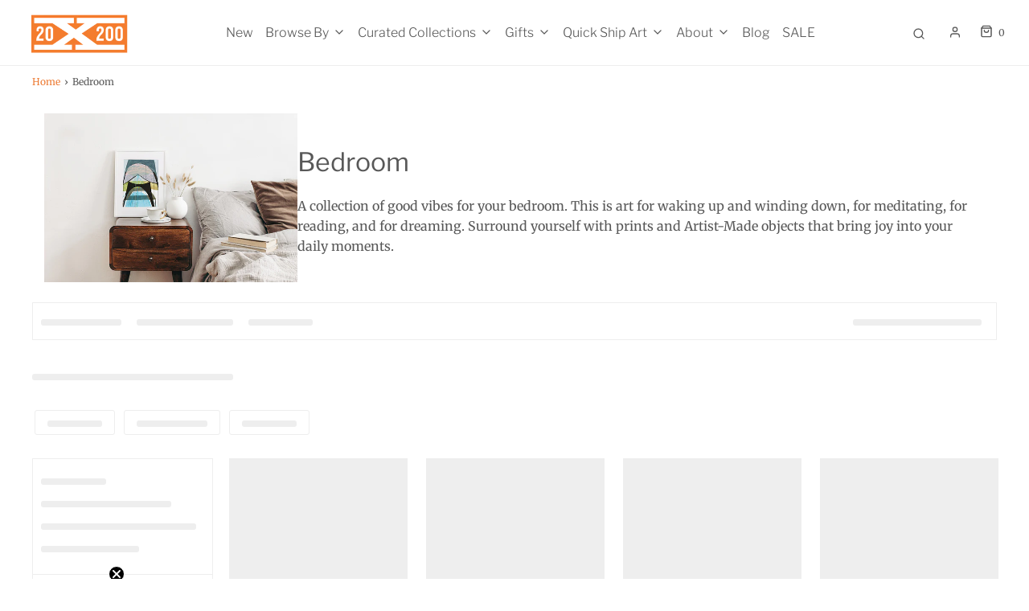

--- FILE ---
content_type: text/html; charset=utf-8
request_url: https://20x200.com/collections/room-bedroom/paper-jam-press
body_size: 37573
content:
<!doctype html>
<!--[if lt IE 7 ]> <html class="no-js ie ie6" lang="en"> <![endif]-->
<!--[if IE 7 ]> <html class="no-js ie ie7" lang="en"> <![endif]-->
<!--[if IE 8 ]> <html class="no-js ie ie8" lang="en"> <![endif]-->
<!-- [if (gte IE 9)|!(IE)]><! -->
<html
  class="no-js"
  lang="en"
  data-headings-size="normal"
>
  <!-- <![endif] -->

  <head>
    <script src="https://cdnjs.cloudflare.com/ajax/libs/jquery/3.7.1/jquery.min.js"></script>
    <meta charset="utf-8">
    
    <script type="text/javascript">
      (function (c, l, a, r, i, t, y) {
        c[a] =
          c[a] ||
          function () {
            (c[a].q = c[a].q || []).push(arguments);
          };
        t = l.createElement(r);
        t.async = 1;
        t.src = 'https://www.clarity.ms/tag/' + i;
        y = l.getElementsByTagName(r)[0];
        y.parentNode.insertBefore(t, y);
      })(window, document, 'clarity', 'script', 'id5ubrgo4e');
    </script>

    <!--[if lt IE 9]> <script src="//html5shim.googlecode.com/svn/trunk/html5.js"></script> <![endif]--><link rel="preconnect" href="https://cdn.shopify.com" crossorigin>

    <script type="text/javascript">
      document.documentElement.className = document.documentElement.className.replace('no-js', 'js');
    </script>

    

    
      <meta name="viewport" content="width=device-width, initial-scale=1, shrink-to-fit=no">
    

    <!-- /snippets/social-meta-tags.liquid -->


<meta property="og:site_name" content="20x200">
<meta property="og:url" content="https://20x200.com/collections/room-bedroom/paper-jam-press">
<meta property="og:title" content="Bedroom">
<meta property="og:type" content="product.group">
<meta property="og:description" content="A collection of good vibes for your bedroom. This is art for waking up and winding down, for meditating, for reading, and for dreaming. Surround yourself with prints and Artist-Made objects that bring joy into your daily moments.">

<meta property="og:image" content="http://20x200.com/cdn/shop/collections/hato-zu-1-1000_900x_1a7513de-6041-4b2b-ac0a-6fe2ddfe3f5a_1200x1200.png?v=1689795061">
<meta property="og:image:alt" content="Bedroom">
<meta property="og:image:secure_url" content="https://20x200.com/cdn/shop/collections/hato-zu-1-1000_900x_1a7513de-6041-4b2b-ac0a-6fe2ddfe3f5a_1200x1200.png?v=1689795061">


  <meta name="twitter:site" content="@">

<meta name="twitter:card" content="summary_large_image">
<meta name="twitter:title" content="Bedroom">
<meta name="twitter:description" content="A collection of good vibes for your bedroom. This is art for waking up and winding down, for meditating, for reading, and for dreaming. Surround yourself with prints and Artist-Made objects that bring joy into your daily moments.">


    <link rel="canonical" href="https://20x200.com/collections/room-bedroom/paper-jam-press">

    <!-- CSS -->
    <style>
/*============================================================================
  Typography
==============================================================================*/





@font-face {
  font-family: "Libre Franklin";
  font-weight: 400;
  font-style: normal;
  font-display: swap;
  src: url("//20x200.com/cdn/fonts/libre_franklin/librefranklin_n4.a9b0508e1ffb743a0fd6d0614768959c54a27d86.woff2") format("woff2"),
       url("//20x200.com/cdn/fonts/libre_franklin/librefranklin_n4.948f6f27caf8552b1a9560176e3f14eeb2c6f202.woff") format("woff");
}

@font-face {
  font-family: Merriweather;
  font-weight: 400;
  font-style: normal;
  font-display: swap;
  src: url("//20x200.com/cdn/fonts/merriweather/merriweather_n4.349a72bc63b970a8b7f00dc33f5bda2ec52f79cc.woff2") format("woff2"),
       url("//20x200.com/cdn/fonts/merriweather/merriweather_n4.5a396c75a89c25b516c9d3cb026490795288d821.woff") format("woff");
}

@font-face {
  font-family: "Libre Franklin";
  font-weight: 300;
  font-style: normal;
  font-display: swap;
  src: url("//20x200.com/cdn/fonts/libre_franklin/librefranklin_n3.8cafdf02f3a4e5567b74224f139d214e665e34e1.woff2") format("woff2"),
       url("//20x200.com/cdn/fonts/libre_franklin/librefranklin_n3.cdf6db8de35eb51473c109b271bf04f2b0561d68.woff") format("woff");
}


  @font-face {
  font-family: Merriweather;
  font-weight: 700;
  font-style: normal;
  font-display: swap;
  src: url("//20x200.com/cdn/fonts/merriweather/merriweather_n7.19270b7a7a551caaabc4ca9d96160fde1ff78390.woff2") format("woff2"),
       url("//20x200.com/cdn/fonts/merriweather/merriweather_n7.cd38b457ece1a89976a4da2d642ece091dc8235f.woff") format("woff");
}




  @font-face {
  font-family: Merriweather;
  font-weight: 400;
  font-style: italic;
  font-display: swap;
  src: url("//20x200.com/cdn/fonts/merriweather/merriweather_i4.f5b9cf70acd5cd4d838a0ca60bf8178b62cb1301.woff2") format("woff2"),
       url("//20x200.com/cdn/fonts/merriweather/merriweather_i4.946cfa27ccfc2ba1850f3e8d4115a49e1be34578.woff") format("woff");
}




  @font-face {
  font-family: Merriweather;
  font-weight: 700;
  font-style: italic;
  font-display: swap;
  src: url("//20x200.com/cdn/fonts/merriweather/merriweather_i7.f0c0f7ed3a3954dab58b704b14a01616fb5b0c9b.woff2") format("woff2"),
       url("//20x200.com/cdn/fonts/merriweather/merriweather_i7.0563ab59ca3ecf64e1fcde02f520f39dcec40efd.woff") format("woff");
}



/*============================================================================
  #General Variables
==============================================================================*/

:root {
  --page-background: #ffffff;

  --color-primary: #585858;
  --disabled-color-primary: rgba(88, 88, 88, 0.5);
  --color-primary-opacity-05: rgba(88, 88, 88, 0.05);
  --link-color: #ed7c35;
  --active-link-color: #ed7c35;

  --button-background-color: #ed7c35;
  --button-background-hover-color: #ed7c35;
  --button-background-hover-color-lighten: #ef8b4c;
  --button-text-color: #ffffff;
  --button-border-color: rgba(255, 255, 255, 0.1);

  --sale-color: #ed7c35;
  --sale-text-color: #ffffff;
  --sale-color-faint: rgba(237, 124, 53, 0.1);
  --sold-out-color: #585858;
  --sold-out-text-color: #ffffff;

  --header-background: #ffffff;
  --header-text: #585858;
  --header-text-opacity-80: rgba(88, 88, 88, 0.8);
  --header-border-color: rgba(88, 88, 88, 0.1);
  --header-border-color-dark: rgba(88, 88, 88, 0.15);
  --header-hover-background-color: rgba(88, 88, 88, 0.1);
  --header-overlay-text: #ffffff;

  --sticky-header-background: #ffffff;
  --sticky-header-text: #585858;
  --sticky-header-border: rgba(88, 88, 88, 0.1);

  --mobile-menu-text: #363636;
  --mobile-menu-background: #ffffff;
  --mobile-menu-border-color: rgba(54, 54, 54, 0.5);

  --footer-background: #f4f2ee;
  --footer-text: #585858;
  --footer-hover-background-color: rgba(88, 88, 88, 0.1);


  --pop-up-text: #585858;
  --pop-up-background: #ffffff;

  --secondary-color: rgba(0, 0, 0, 1) !default;
  --select-padding: 5px;
  --select-radius: 2px !default;

  --border-color: rgba(88, 88, 88, 0.5);
  --border-search: rgba(88, 88, 88, 0.1);
  --border-color-subtle: rgba(88, 88, 88, 0.1);
  --border-color-subtle-darken: #4b4b4b;

  --color-scheme-light-background: #f4f2ee;
  --color-scheme-light-background-hover: rgba(244, 242, 238, 0.1);
  --color-scheme-light-text: #585858;
  --color-scheme-light-text-hover: rgba(88, 88, 88, 0.7);
  --color-scheme-light-input-hover: rgba(88, 88, 88, 0.1);
  --color-scheme-light-link: #464646;
  --color-scheme-light-link-active: #767676;

  --color-scheme-accent-background: #767676;
  --color-scheme-accent-background-hover: rgba(118, 118, 118, 0.1);
  --color-scheme-accent-text: #ffffff;
  --color-scheme-accent-text-hover: rgba(255, 255, 255, 0.7);
  --color-scheme-accent-input-hover: rgba(255, 255, 255, 0.1);
  --color-scheme-accent-link: #464646;
  --color-scheme-accent-link-active: #585858;

  --color-scheme-dark-background: #585858;
  --color-scheme-dark-background-hover: rgba(88, 88, 88, 0.1);
  --color-scheme-dark-text: #eeeeee;
  --color-scheme-dark-text-hover: rgba(238, 238, 238, 0.7);
  --color-scheme-dark-input-hover: rgba(238, 238, 238, 0.1);
  --color-scheme-dark-link: #464646;
  --color-scheme-dark-link-active: #585858;

  --header-font-stack: "Libre Franklin", sans-serif;
  --header-font-weight: 400;
  --header-font-style: normal;
  --header-font-transform: none;

  
  --header-letter-spacing: normal;
  

  --body-font-stack: Merriweather, serif;
  --body-font-weight: 400;
  --body-font-style: normal;
  --body-font-size-int: 16;
  --body-font-size: 16px;

  
    --body-small-font-size-int: 12;
    --body-small-font-size: 12px;
  

  --subheading-font-stack: "Libre Franklin", sans-serif;
  --subheading-font-weight: 300;
  --subheading-font-style: normal;
  --subheading-font-transform: none;
  --subheading-case: none;

  
  --heading-base: 34;
  --subheading-base: 14;
  --subheading-2-font-size: 16px;
  --subheading-2-line-height: 20px;
  --product-titles: 24;
  --subpage-header: 24;
  --subpage-header-px: 24px;
  --subpage-header-line-height: 34px;
  --heading-font-size: 34px;
  --heading-line-height: 44px;
  --subheading-font-size: 14px;
  --subheading-line-height: 18px;
  

  --color-image-overlay: #ffffff;
  --color-image-overlay-text: #ffffff;
  --image-overlay-opacity: calc(0 / 100);

  --flexslider-icon-eot: //20x200.com/cdn/shop/t/39/assets/flexslider-icon.eot?v=70838442330258149421698731007;
  --flexslider-icon-eot-ie: //20x200.com/cdn/shop/t/39/assets/flexslider-icon.eot%23iefix?v=6876;
  --flexslider-icon-woff: //20x200.com/cdn/shop/t/39/assets/flexslider-icon.eot?v=70838442330258149421698731007;
  --flexslider-icon-ttf: //20x200.com/cdn/shop/t/39/assets/flexslider-icon.eot?v=70838442330258149421698731007;
  --flexslider-icon-svg: //20x200.com/cdn/shop/t/39/assets/flexslider-icon.eot?v=70838442330258149421698731007;

  --delete-button-png: //20x200.com/cdn/shop/t/39/assets/delete.png?v=6876;
  --loader-svg: //20x200.com/cdn/shop/t/39/assets/loader.svg?v=119822953187440061741698731007;

  
  --mobile-menu-link-transform: none;
  --mobile-menu-link-letter-spacing: 0;
  

  
  --buttons-transform: uppercase;
  --buttons-letter-spacing: 2px;
  

  
    --button-font-family: var(--subheading-font-stack);
    --button-font-weight: var(--subheading-font-weight);
    --button-font-style: var(--subheading-font-style);
    --button-font-size: var(--subheading-font-size);
  

  
    --button-font-size-int: var(--body-font-size-int);
  

  
    --subheading-letter-spacing: normal;
  

  
    --nav-font-family: var(--subheading-font-stack);
    --nav-font-weight: var(--subheading-font-weight);
    --nav-font-style: var(--subheading-font-style);
  

  
    --nav-text-transform: none;
    --nav-letter-spacing: 0;
  

  
    --nav-font-size-int: var(--body-font-size-int);
  

  --page-width: 1200px;
  --page-width-with-padding: 1230px;
  --narrow-width-with-padding: 730px;
  --column-gap-width: 30px;
  --column-gap-width-half: 15.0px;

  --password-text-color: #000000;
  --password-error-background: #feebeb;
  --password-error-text: #7e1412;
  --password-login-background: #111111;
  --password-login-text: #b8b8b8;
  --password-btn-text: #ffffff;
  --password-btn-background: #000000;
  --password-btn-background-success: #4caf50;
  --success-color: #28a745;
  --error-color: #DC3545;
  --warning-color: #EB9247;

  /* Shop Pay Installments variables */
  --color-body: #ffffff;
  --color-bg: #ffffff;
}
</style>


    
      <link rel="preload" href="//20x200.com/cdn/shop/t/39/assets/theme-collection.min.css?v=3009079829487550361698731007" as="style">
      <link href="//20x200.com/cdn/shop/t/39/assets/theme-collection.min.css?v=3009079829487550361698731007" rel="stylesheet" type="text/css" media="all" />
    

    <link href="//20x200.com/cdn/shop/t/39/assets/custom.css?v=87619229685109277481698991091" rel="stylesheet" type="text/css" media="all" />

    

    

    
      <link rel="shortcut icon" href="//20x200.com/cdn/shop/files/20x200-favicon_2x_92d17b72-38a6-4ded-b0f4-52bfe5899a76_32x32.png?v=1613720692" type="image/png">
    

    <link rel="sitemap" type="application/xml" title="Sitemap" href="/sitemap.xml">

    <script>window.performance && window.performance.mark && window.performance.mark('shopify.content_for_header.start');</script><meta name="facebook-domain-verification" content="8hswdqboi2un7t2g8gar6mum2zxxwu">
<meta name="facebook-domain-verification" content="q1fy5bvcsxiqfy4h0xp7kffxpp8ns9">
<meta name="facebook-domain-verification" content="udjko504qtgbaabtudoogyyzn5fz8h">
<meta name="google-site-verification" content="3uQE4ECppQhe7DJ5YT-V1Tr_8KcdFagaRqHhXkDlXto">
<meta id="shopify-digital-wallet" name="shopify-digital-wallet" content="/2653475/digital_wallets/dialog">
<meta name="shopify-checkout-api-token" content="2509b2210c84dd9c8572554f11e0e541">
<meta id="in-context-paypal-metadata" data-shop-id="2653475" data-venmo-supported="false" data-environment="production" data-locale="en_US" data-paypal-v4="true" data-currency="USD">
<link rel="alternate" type="application/atom+xml" title="Feed" href="/collections/room-bedroom/paper-jam-press.atom" />
<link rel="alternate" type="application/json+oembed" href="https://20x200.com/collections/room-bedroom/paper-jam-press.oembed">
<script async="async" src="/checkouts/internal/preloads.js?locale=en-US"></script>
<link rel="preconnect" href="https://shop.app" crossorigin="anonymous">
<script async="async" src="https://shop.app/checkouts/internal/preloads.js?locale=en-US&shop_id=2653475" crossorigin="anonymous"></script>
<script id="apple-pay-shop-capabilities" type="application/json">{"shopId":2653475,"countryCode":"US","currencyCode":"USD","merchantCapabilities":["supports3DS"],"merchantId":"gid:\/\/shopify\/Shop\/2653475","merchantName":"20x200","requiredBillingContactFields":["postalAddress","email","phone"],"requiredShippingContactFields":["postalAddress","email","phone"],"shippingType":"shipping","supportedNetworks":["visa","masterCard","amex","discover","elo","jcb"],"total":{"type":"pending","label":"20x200","amount":"1.00"},"shopifyPaymentsEnabled":true,"supportsSubscriptions":true}</script>
<script id="shopify-features" type="application/json">{"accessToken":"2509b2210c84dd9c8572554f11e0e541","betas":["rich-media-storefront-analytics"],"domain":"20x200.com","predictiveSearch":true,"shopId":2653475,"locale":"en"}</script>
<script>var Shopify = Shopify || {};
Shopify.shop = "you-should-buy-art.myshopify.com";
Shopify.locale = "en";
Shopify.currency = {"active":"USD","rate":"1.0"};
Shopify.country = "US";
Shopify.theme = {"name":"[Progress Labs] - Production -TH-31-OCT-2023","id":121940639838,"schema_name":"Envy","schema_version":"32.0.0","theme_store_id":411,"role":"main"};
Shopify.theme.handle = "null";
Shopify.theme.style = {"id":null,"handle":null};
Shopify.cdnHost = "20x200.com/cdn";
Shopify.routes = Shopify.routes || {};
Shopify.routes.root = "/";</script>
<script type="module">!function(o){(o.Shopify=o.Shopify||{}).modules=!0}(window);</script>
<script>!function(o){function n(){var o=[];function n(){o.push(Array.prototype.slice.apply(arguments))}return n.q=o,n}var t=o.Shopify=o.Shopify||{};t.loadFeatures=n(),t.autoloadFeatures=n()}(window);</script>
<script>
  window.ShopifyPay = window.ShopifyPay || {};
  window.ShopifyPay.apiHost = "shop.app\/pay";
  window.ShopifyPay.redirectState = null;
</script>
<script id="shop-js-analytics" type="application/json">{"pageType":"collection"}</script>
<script defer="defer" async type="module" src="//20x200.com/cdn/shopifycloud/shop-js/modules/v2/client.init-shop-cart-sync_C5BV16lS.en.esm.js"></script>
<script defer="defer" async type="module" src="//20x200.com/cdn/shopifycloud/shop-js/modules/v2/chunk.common_CygWptCX.esm.js"></script>
<script type="module">
  await import("//20x200.com/cdn/shopifycloud/shop-js/modules/v2/client.init-shop-cart-sync_C5BV16lS.en.esm.js");
await import("//20x200.com/cdn/shopifycloud/shop-js/modules/v2/chunk.common_CygWptCX.esm.js");

  window.Shopify.SignInWithShop?.initShopCartSync?.({"fedCMEnabled":true,"windoidEnabled":true});

</script>
<script>
  window.Shopify = window.Shopify || {};
  if (!window.Shopify.featureAssets) window.Shopify.featureAssets = {};
  window.Shopify.featureAssets['shop-js'] = {"shop-cart-sync":["modules/v2/client.shop-cart-sync_ZFArdW7E.en.esm.js","modules/v2/chunk.common_CygWptCX.esm.js"],"init-fed-cm":["modules/v2/client.init-fed-cm_CmiC4vf6.en.esm.js","modules/v2/chunk.common_CygWptCX.esm.js"],"shop-button":["modules/v2/client.shop-button_tlx5R9nI.en.esm.js","modules/v2/chunk.common_CygWptCX.esm.js"],"shop-cash-offers":["modules/v2/client.shop-cash-offers_DOA2yAJr.en.esm.js","modules/v2/chunk.common_CygWptCX.esm.js","modules/v2/chunk.modal_D71HUcav.esm.js"],"init-windoid":["modules/v2/client.init-windoid_sURxWdc1.en.esm.js","modules/v2/chunk.common_CygWptCX.esm.js"],"shop-toast-manager":["modules/v2/client.shop-toast-manager_ClPi3nE9.en.esm.js","modules/v2/chunk.common_CygWptCX.esm.js"],"init-shop-email-lookup-coordinator":["modules/v2/client.init-shop-email-lookup-coordinator_B8hsDcYM.en.esm.js","modules/v2/chunk.common_CygWptCX.esm.js"],"init-shop-cart-sync":["modules/v2/client.init-shop-cart-sync_C5BV16lS.en.esm.js","modules/v2/chunk.common_CygWptCX.esm.js"],"avatar":["modules/v2/client.avatar_BTnouDA3.en.esm.js"],"pay-button":["modules/v2/client.pay-button_FdsNuTd3.en.esm.js","modules/v2/chunk.common_CygWptCX.esm.js"],"init-customer-accounts":["modules/v2/client.init-customer-accounts_DxDtT_ad.en.esm.js","modules/v2/client.shop-login-button_C5VAVYt1.en.esm.js","modules/v2/chunk.common_CygWptCX.esm.js","modules/v2/chunk.modal_D71HUcav.esm.js"],"init-shop-for-new-customer-accounts":["modules/v2/client.init-shop-for-new-customer-accounts_ChsxoAhi.en.esm.js","modules/v2/client.shop-login-button_C5VAVYt1.en.esm.js","modules/v2/chunk.common_CygWptCX.esm.js","modules/v2/chunk.modal_D71HUcav.esm.js"],"shop-login-button":["modules/v2/client.shop-login-button_C5VAVYt1.en.esm.js","modules/v2/chunk.common_CygWptCX.esm.js","modules/v2/chunk.modal_D71HUcav.esm.js"],"init-customer-accounts-sign-up":["modules/v2/client.init-customer-accounts-sign-up_CPSyQ0Tj.en.esm.js","modules/v2/client.shop-login-button_C5VAVYt1.en.esm.js","modules/v2/chunk.common_CygWptCX.esm.js","modules/v2/chunk.modal_D71HUcav.esm.js"],"shop-follow-button":["modules/v2/client.shop-follow-button_Cva4Ekp9.en.esm.js","modules/v2/chunk.common_CygWptCX.esm.js","modules/v2/chunk.modal_D71HUcav.esm.js"],"checkout-modal":["modules/v2/client.checkout-modal_BPM8l0SH.en.esm.js","modules/v2/chunk.common_CygWptCX.esm.js","modules/v2/chunk.modal_D71HUcav.esm.js"],"lead-capture":["modules/v2/client.lead-capture_Bi8yE_yS.en.esm.js","modules/v2/chunk.common_CygWptCX.esm.js","modules/v2/chunk.modal_D71HUcav.esm.js"],"shop-login":["modules/v2/client.shop-login_D6lNrXab.en.esm.js","modules/v2/chunk.common_CygWptCX.esm.js","modules/v2/chunk.modal_D71HUcav.esm.js"],"payment-terms":["modules/v2/client.payment-terms_CZxnsJam.en.esm.js","modules/v2/chunk.common_CygWptCX.esm.js","modules/v2/chunk.modal_D71HUcav.esm.js"]};
</script>
<script>(function() {
  var isLoaded = false;
  function asyncLoad() {
    if (isLoaded) return;
    isLoaded = true;
    var urls = ["\/\/cdn.shopify.com\/proxy\/bc6a23e13bd37f95546dad941b50acb54d13fab72192784113fac5a2b24d7157\/shopify-script-tags.s3.eu-west-1.amazonaws.com\/smartseo\/instantpage.js?shop=you-should-buy-art.myshopify.com\u0026sp-cache-control=cHVibGljLCBtYXgtYWdlPTkwMA","https:\/\/shopify-widget.route.com\/shopify.widget.js?shop=you-should-buy-art.myshopify.com","https:\/\/searchanise-ef84.kxcdn.com\/widgets\/shopify\/init.js?a=9L6F0D9J2E\u0026shop=you-should-buy-art.myshopify.com"];
    for (var i = 0; i < urls.length; i++) {
      var s = document.createElement('script');
      s.type = 'text/javascript';
      s.async = true;
      s.src = urls[i];
      var x = document.getElementsByTagName('script')[0];
      x.parentNode.insertBefore(s, x);
    }
  };
  if(window.attachEvent) {
    window.attachEvent('onload', asyncLoad);
  } else {
    window.addEventListener('load', asyncLoad, false);
  }
})();</script>
<script id="__st">var __st={"a":2653475,"offset":-18000,"reqid":"74f318f9-a487-4acf-afe0-d36f43a40170-1768726921","pageurl":"20x200.com\/collections\/room-bedroom\/paper-jam-press","u":"0dda1fa1ec4f","p":"collection","rtyp":"collection","rid":262008209502};</script>
<script>window.ShopifyPaypalV4VisibilityTracking = true;</script>
<script id="captcha-bootstrap">!function(){'use strict';const t='contact',e='account',n='new_comment',o=[[t,t],['blogs',n],['comments',n],[t,'customer']],c=[[e,'customer_login'],[e,'guest_login'],[e,'recover_customer_password'],[e,'create_customer']],r=t=>t.map((([t,e])=>`form[action*='/${t}']:not([data-nocaptcha='true']) input[name='form_type'][value='${e}']`)).join(','),a=t=>()=>t?[...document.querySelectorAll(t)].map((t=>t.form)):[];function s(){const t=[...o],e=r(t);return a(e)}const i='password',u='form_key',d=['recaptcha-v3-token','g-recaptcha-response','h-captcha-response',i],f=()=>{try{return window.sessionStorage}catch{return}},m='__shopify_v',_=t=>t.elements[u];function p(t,e,n=!1){try{const o=window.sessionStorage,c=JSON.parse(o.getItem(e)),{data:r}=function(t){const{data:e,action:n}=t;return t[m]||n?{data:e,action:n}:{data:t,action:n}}(c);for(const[e,n]of Object.entries(r))t.elements[e]&&(t.elements[e].value=n);n&&o.removeItem(e)}catch(o){console.error('form repopulation failed',{error:o})}}const l='form_type',E='cptcha';function T(t){t.dataset[E]=!0}const w=window,h=w.document,L='Shopify',v='ce_forms',y='captcha';let A=!1;((t,e)=>{const n=(g='f06e6c50-85a8-45c8-87d0-21a2b65856fe',I='https://cdn.shopify.com/shopifycloud/storefront-forms-hcaptcha/ce_storefront_forms_captcha_hcaptcha.v1.5.2.iife.js',D={infoText:'Protected by hCaptcha',privacyText:'Privacy',termsText:'Terms'},(t,e,n)=>{const o=w[L][v],c=o.bindForm;if(c)return c(t,g,e,D).then(n);var r;o.q.push([[t,g,e,D],n]),r=I,A||(h.body.append(Object.assign(h.createElement('script'),{id:'captcha-provider',async:!0,src:r})),A=!0)});var g,I,D;w[L]=w[L]||{},w[L][v]=w[L][v]||{},w[L][v].q=[],w[L][y]=w[L][y]||{},w[L][y].protect=function(t,e){n(t,void 0,e),T(t)},Object.freeze(w[L][y]),function(t,e,n,w,h,L){const[v,y,A,g]=function(t,e,n){const i=e?o:[],u=t?c:[],d=[...i,...u],f=r(d),m=r(i),_=r(d.filter((([t,e])=>n.includes(e))));return[a(f),a(m),a(_),s()]}(w,h,L),I=t=>{const e=t.target;return e instanceof HTMLFormElement?e:e&&e.form},D=t=>v().includes(t);t.addEventListener('submit',(t=>{const e=I(t);if(!e)return;const n=D(e)&&!e.dataset.hcaptchaBound&&!e.dataset.recaptchaBound,o=_(e),c=g().includes(e)&&(!o||!o.value);(n||c)&&t.preventDefault(),c&&!n&&(function(t){try{if(!f())return;!function(t){const e=f();if(!e)return;const n=_(t);if(!n)return;const o=n.value;o&&e.removeItem(o)}(t);const e=Array.from(Array(32),(()=>Math.random().toString(36)[2])).join('');!function(t,e){_(t)||t.append(Object.assign(document.createElement('input'),{type:'hidden',name:u})),t.elements[u].value=e}(t,e),function(t,e){const n=f();if(!n)return;const o=[...t.querySelectorAll(`input[type='${i}']`)].map((({name:t})=>t)),c=[...d,...o],r={};for(const[a,s]of new FormData(t).entries())c.includes(a)||(r[a]=s);n.setItem(e,JSON.stringify({[m]:1,action:t.action,data:r}))}(t,e)}catch(e){console.error('failed to persist form',e)}}(e),e.submit())}));const S=(t,e)=>{t&&!t.dataset[E]&&(n(t,e.some((e=>e===t))),T(t))};for(const o of['focusin','change'])t.addEventListener(o,(t=>{const e=I(t);D(e)&&S(e,y())}));const B=e.get('form_key'),M=e.get(l),P=B&&M;t.addEventListener('DOMContentLoaded',(()=>{const t=y();if(P)for(const e of t)e.elements[l].value===M&&p(e,B);[...new Set([...A(),...v().filter((t=>'true'===t.dataset.shopifyCaptcha))])].forEach((e=>S(e,t)))}))}(h,new URLSearchParams(w.location.search),n,t,e,['guest_login'])})(!0,!0)}();</script>
<script integrity="sha256-4kQ18oKyAcykRKYeNunJcIwy7WH5gtpwJnB7kiuLZ1E=" data-source-attribution="shopify.loadfeatures" defer="defer" src="//20x200.com/cdn/shopifycloud/storefront/assets/storefront/load_feature-a0a9edcb.js" crossorigin="anonymous"></script>
<script crossorigin="anonymous" defer="defer" src="//20x200.com/cdn/shopifycloud/storefront/assets/shopify_pay/storefront-65b4c6d7.js?v=20250812"></script>
<script data-source-attribution="shopify.dynamic_checkout.dynamic.init">var Shopify=Shopify||{};Shopify.PaymentButton=Shopify.PaymentButton||{isStorefrontPortableWallets:!0,init:function(){window.Shopify.PaymentButton.init=function(){};var t=document.createElement("script");t.src="https://20x200.com/cdn/shopifycloud/portable-wallets/latest/portable-wallets.en.js",t.type="module",document.head.appendChild(t)}};
</script>
<script data-source-attribution="shopify.dynamic_checkout.buyer_consent">
  function portableWalletsHideBuyerConsent(e){var t=document.getElementById("shopify-buyer-consent"),n=document.getElementById("shopify-subscription-policy-button");t&&n&&(t.classList.add("hidden"),t.setAttribute("aria-hidden","true"),n.removeEventListener("click",e))}function portableWalletsShowBuyerConsent(e){var t=document.getElementById("shopify-buyer-consent"),n=document.getElementById("shopify-subscription-policy-button");t&&n&&(t.classList.remove("hidden"),t.removeAttribute("aria-hidden"),n.addEventListener("click",e))}window.Shopify?.PaymentButton&&(window.Shopify.PaymentButton.hideBuyerConsent=portableWalletsHideBuyerConsent,window.Shopify.PaymentButton.showBuyerConsent=portableWalletsShowBuyerConsent);
</script>
<script data-source-attribution="shopify.dynamic_checkout.cart.bootstrap">document.addEventListener("DOMContentLoaded",(function(){function t(){return document.querySelector("shopify-accelerated-checkout-cart, shopify-accelerated-checkout")}if(t())Shopify.PaymentButton.init();else{new MutationObserver((function(e,n){t()&&(Shopify.PaymentButton.init(),n.disconnect())})).observe(document.body,{childList:!0,subtree:!0})}}));
</script>
<script id='scb4127' type='text/javascript' async='' src='https://20x200.com/cdn/shopifycloud/privacy-banner/storefront-banner.js'></script><link id="shopify-accelerated-checkout-styles" rel="stylesheet" media="screen" href="https://20x200.com/cdn/shopifycloud/portable-wallets/latest/accelerated-checkout-backwards-compat.css" crossorigin="anonymous">
<style id="shopify-accelerated-checkout-cart">
        #shopify-buyer-consent {
  margin-top: 1em;
  display: inline-block;
  width: 100%;
}

#shopify-buyer-consent.hidden {
  display: none;
}

#shopify-subscription-policy-button {
  background: none;
  border: none;
  padding: 0;
  text-decoration: underline;
  font-size: inherit;
  cursor: pointer;
}

#shopify-subscription-policy-button::before {
  box-shadow: none;
}

      </style>
<link rel="stylesheet" media="screen" href="//20x200.com/cdn/shop/t/39/compiled_assets/styles.css?v=6876">
<script>window.performance && window.performance.mark && window.performance.mark('shopify.content_for_header.end');</script>

    <script type="text/javascript">
      window.wetheme = {
        name: 'Envy',
        webcomponentRegistry: {
          registry: {},
          checkScriptLoaded: function (key) {
            return window.wetheme.webcomponentRegistry.registry[key] ? true : false;
          },
          register: function (registration) {
            if (!window.wetheme.webcomponentRegistry.checkScriptLoaded(registration.key)) {
              window.wetheme.webcomponentRegistry.registry[registration.key] = registration;
            }
          },
        },
      };
    </script>

    

    
    <link rel="stylesheet" href="https://cdn.jsdelivr.net/npm/swiper@10/swiper-bundle.min.css">

    
    <script src="https://www.dwin1.com/54345.js" type="text/javascript" defer="defer"></script>
  
  






<!-- BEGIN app block: shopify://apps/klaviyo-email-marketing-sms/blocks/klaviyo-onsite-embed/2632fe16-c075-4321-a88b-50b567f42507 -->












  <script async src="https://static.klaviyo.com/onsite/js/VGQ5jM/klaviyo.js?company_id=VGQ5jM"></script>
  <script>!function(){if(!window.klaviyo){window._klOnsite=window._klOnsite||[];try{window.klaviyo=new Proxy({},{get:function(n,i){return"push"===i?function(){var n;(n=window._klOnsite).push.apply(n,arguments)}:function(){for(var n=arguments.length,o=new Array(n),w=0;w<n;w++)o[w]=arguments[w];var t="function"==typeof o[o.length-1]?o.pop():void 0,e=new Promise((function(n){window._klOnsite.push([i].concat(o,[function(i){t&&t(i),n(i)}]))}));return e}}})}catch(n){window.klaviyo=window.klaviyo||[],window.klaviyo.push=function(){var n;(n=window._klOnsite).push.apply(n,arguments)}}}}();</script>

  




  <script>
    window.klaviyoReviewsProductDesignMode = false
  </script>







<!-- END app block --><!-- BEGIN app block: shopify://apps/smart-seo/blocks/smartseo/7b0a6064-ca2e-4392-9a1d-8c43c942357b --><meta name="smart-seo-integrated" content="true" /><!-- metatagsSavedToSEOFields:  --><!-- BEGIN app snippet: smartseo.collection.metatags --><!-- collection_seo_template_metafield:  --><title>Art for Your Bedroom | 20x200</title>
<meta name="description" content="A collection of good vibes for your bedroom. This is art for waking up and winding down, for meditating, for reading, and for dreaming. Surround yourself with prints and Artist-Made objects that bring joy into your daily moments." />
<meta name="smartseo-timestamp" content="0" /><!-- END app snippet --><!-- BEGIN app snippet: smartseo.no.index -->





<!-- END app snippet --><!-- END app block --><link href="https://monorail-edge.shopifysvc.com" rel="dns-prefetch">
<script>(function(){if ("sendBeacon" in navigator && "performance" in window) {try {var session_token_from_headers = performance.getEntriesByType('navigation')[0].serverTiming.find(x => x.name == '_s').description;} catch {var session_token_from_headers = undefined;}var session_cookie_matches = document.cookie.match(/_shopify_s=([^;]*)/);var session_token_from_cookie = session_cookie_matches && session_cookie_matches.length === 2 ? session_cookie_matches[1] : "";var session_token = session_token_from_headers || session_token_from_cookie || "";function handle_abandonment_event(e) {var entries = performance.getEntries().filter(function(entry) {return /monorail-edge.shopifysvc.com/.test(entry.name);});if (!window.abandonment_tracked && entries.length === 0) {window.abandonment_tracked = true;var currentMs = Date.now();var navigation_start = performance.timing.navigationStart;var payload = {shop_id: 2653475,url: window.location.href,navigation_start,duration: currentMs - navigation_start,session_token,page_type: "collection"};window.navigator.sendBeacon("https://monorail-edge.shopifysvc.com/v1/produce", JSON.stringify({schema_id: "online_store_buyer_site_abandonment/1.1",payload: payload,metadata: {event_created_at_ms: currentMs,event_sent_at_ms: currentMs}}));}}window.addEventListener('pagehide', handle_abandonment_event);}}());</script>
<script id="web-pixels-manager-setup">(function e(e,d,r,n,o){if(void 0===o&&(o={}),!Boolean(null===(a=null===(i=window.Shopify)||void 0===i?void 0:i.analytics)||void 0===a?void 0:a.replayQueue)){var i,a;window.Shopify=window.Shopify||{};var t=window.Shopify;t.analytics=t.analytics||{};var s=t.analytics;s.replayQueue=[],s.publish=function(e,d,r){return s.replayQueue.push([e,d,r]),!0};try{self.performance.mark("wpm:start")}catch(e){}var l=function(){var e={modern:/Edge?\/(1{2}[4-9]|1[2-9]\d|[2-9]\d{2}|\d{4,})\.\d+(\.\d+|)|Firefox\/(1{2}[4-9]|1[2-9]\d|[2-9]\d{2}|\d{4,})\.\d+(\.\d+|)|Chrom(ium|e)\/(9{2}|\d{3,})\.\d+(\.\d+|)|(Maci|X1{2}).+ Version\/(15\.\d+|(1[6-9]|[2-9]\d|\d{3,})\.\d+)([,.]\d+|)( \(\w+\)|)( Mobile\/\w+|) Safari\/|Chrome.+OPR\/(9{2}|\d{3,})\.\d+\.\d+|(CPU[ +]OS|iPhone[ +]OS|CPU[ +]iPhone|CPU IPhone OS|CPU iPad OS)[ +]+(15[._]\d+|(1[6-9]|[2-9]\d|\d{3,})[._]\d+)([._]\d+|)|Android:?[ /-](13[3-9]|1[4-9]\d|[2-9]\d{2}|\d{4,})(\.\d+|)(\.\d+|)|Android.+Firefox\/(13[5-9]|1[4-9]\d|[2-9]\d{2}|\d{4,})\.\d+(\.\d+|)|Android.+Chrom(ium|e)\/(13[3-9]|1[4-9]\d|[2-9]\d{2}|\d{4,})\.\d+(\.\d+|)|SamsungBrowser\/([2-9]\d|\d{3,})\.\d+/,legacy:/Edge?\/(1[6-9]|[2-9]\d|\d{3,})\.\d+(\.\d+|)|Firefox\/(5[4-9]|[6-9]\d|\d{3,})\.\d+(\.\d+|)|Chrom(ium|e)\/(5[1-9]|[6-9]\d|\d{3,})\.\d+(\.\d+|)([\d.]+$|.*Safari\/(?![\d.]+ Edge\/[\d.]+$))|(Maci|X1{2}).+ Version\/(10\.\d+|(1[1-9]|[2-9]\d|\d{3,})\.\d+)([,.]\d+|)( \(\w+\)|)( Mobile\/\w+|) Safari\/|Chrome.+OPR\/(3[89]|[4-9]\d|\d{3,})\.\d+\.\d+|(CPU[ +]OS|iPhone[ +]OS|CPU[ +]iPhone|CPU IPhone OS|CPU iPad OS)[ +]+(10[._]\d+|(1[1-9]|[2-9]\d|\d{3,})[._]\d+)([._]\d+|)|Android:?[ /-](13[3-9]|1[4-9]\d|[2-9]\d{2}|\d{4,})(\.\d+|)(\.\d+|)|Mobile Safari.+OPR\/([89]\d|\d{3,})\.\d+\.\d+|Android.+Firefox\/(13[5-9]|1[4-9]\d|[2-9]\d{2}|\d{4,})\.\d+(\.\d+|)|Android.+Chrom(ium|e)\/(13[3-9]|1[4-9]\d|[2-9]\d{2}|\d{4,})\.\d+(\.\d+|)|Android.+(UC? ?Browser|UCWEB|U3)[ /]?(15\.([5-9]|\d{2,})|(1[6-9]|[2-9]\d|\d{3,})\.\d+)\.\d+|SamsungBrowser\/(5\.\d+|([6-9]|\d{2,})\.\d+)|Android.+MQ{2}Browser\/(14(\.(9|\d{2,})|)|(1[5-9]|[2-9]\d|\d{3,})(\.\d+|))(\.\d+|)|K[Aa][Ii]OS\/(3\.\d+|([4-9]|\d{2,})\.\d+)(\.\d+|)/},d=e.modern,r=e.legacy,n=navigator.userAgent;return n.match(d)?"modern":n.match(r)?"legacy":"unknown"}(),u="modern"===l?"modern":"legacy",c=(null!=n?n:{modern:"",legacy:""})[u],f=function(e){return[e.baseUrl,"/wpm","/b",e.hashVersion,"modern"===e.buildTarget?"m":"l",".js"].join("")}({baseUrl:d,hashVersion:r,buildTarget:u}),m=function(e){var d=e.version,r=e.bundleTarget,n=e.surface,o=e.pageUrl,i=e.monorailEndpoint;return{emit:function(e){var a=e.status,t=e.errorMsg,s=(new Date).getTime(),l=JSON.stringify({metadata:{event_sent_at_ms:s},events:[{schema_id:"web_pixels_manager_load/3.1",payload:{version:d,bundle_target:r,page_url:o,status:a,surface:n,error_msg:t},metadata:{event_created_at_ms:s}}]});if(!i)return console&&console.warn&&console.warn("[Web Pixels Manager] No Monorail endpoint provided, skipping logging."),!1;try{return self.navigator.sendBeacon.bind(self.navigator)(i,l)}catch(e){}var u=new XMLHttpRequest;try{return u.open("POST",i,!0),u.setRequestHeader("Content-Type","text/plain"),u.send(l),!0}catch(e){return console&&console.warn&&console.warn("[Web Pixels Manager] Got an unhandled error while logging to Monorail."),!1}}}}({version:r,bundleTarget:l,surface:e.surface,pageUrl:self.location.href,monorailEndpoint:e.monorailEndpoint});try{o.browserTarget=l,function(e){var d=e.src,r=e.async,n=void 0===r||r,o=e.onload,i=e.onerror,a=e.sri,t=e.scriptDataAttributes,s=void 0===t?{}:t,l=document.createElement("script"),u=document.querySelector("head"),c=document.querySelector("body");if(l.async=n,l.src=d,a&&(l.integrity=a,l.crossOrigin="anonymous"),s)for(var f in s)if(Object.prototype.hasOwnProperty.call(s,f))try{l.dataset[f]=s[f]}catch(e){}if(o&&l.addEventListener("load",o),i&&l.addEventListener("error",i),u)u.appendChild(l);else{if(!c)throw new Error("Did not find a head or body element to append the script");c.appendChild(l)}}({src:f,async:!0,onload:function(){if(!function(){var e,d;return Boolean(null===(d=null===(e=window.Shopify)||void 0===e?void 0:e.analytics)||void 0===d?void 0:d.initialized)}()){var d=window.webPixelsManager.init(e)||void 0;if(d){var r=window.Shopify.analytics;r.replayQueue.forEach((function(e){var r=e[0],n=e[1],o=e[2];d.publishCustomEvent(r,n,o)})),r.replayQueue=[],r.publish=d.publishCustomEvent,r.visitor=d.visitor,r.initialized=!0}}},onerror:function(){return m.emit({status:"failed",errorMsg:"".concat(f," has failed to load")})},sri:function(e){var d=/^sha384-[A-Za-z0-9+/=]+$/;return"string"==typeof e&&d.test(e)}(c)?c:"",scriptDataAttributes:o}),m.emit({status:"loading"})}catch(e){m.emit({status:"failed",errorMsg:(null==e?void 0:e.message)||"Unknown error"})}}})({shopId: 2653475,storefrontBaseUrl: "https://20x200.com",extensionsBaseUrl: "https://extensions.shopifycdn.com/cdn/shopifycloud/web-pixels-manager",monorailEndpoint: "https://monorail-edge.shopifysvc.com/unstable/produce_batch",surface: "storefront-renderer",enabledBetaFlags: ["2dca8a86"],webPixelsConfigList: [{"id":"1346175070","configuration":"{\"accountID\":\"VGQ5jM\",\"webPixelConfig\":\"eyJlbmFibGVBZGRlZFRvQ2FydEV2ZW50cyI6IHRydWV9\"}","eventPayloadVersion":"v1","runtimeContext":"STRICT","scriptVersion":"524f6c1ee37bacdca7657a665bdca589","type":"APP","apiClientId":123074,"privacyPurposes":["ANALYTICS","MARKETING"],"dataSharingAdjustments":{"protectedCustomerApprovalScopes":["read_customer_address","read_customer_email","read_customer_name","read_customer_personal_data","read_customer_phone"]}},{"id":"535789662","configuration":"{\"apiKey\":\"9L6F0D9J2E\", \"host\":\"searchserverapi.com\"}","eventPayloadVersion":"v1","runtimeContext":"STRICT","scriptVersion":"5559ea45e47b67d15b30b79e7c6719da","type":"APP","apiClientId":578825,"privacyPurposes":["ANALYTICS"],"dataSharingAdjustments":{"protectedCustomerApprovalScopes":["read_customer_personal_data"]}},{"id":"353075294","configuration":"{\"config\":\"{\\\"pixel_id\\\":\\\"G-JYL1L6DPJX\\\",\\\"google_tag_ids\\\":[\\\"G-JYL1L6DPJX\\\",\\\"GT-WF77JLQ\\\"],\\\"target_country\\\":\\\"US\\\",\\\"gtag_events\\\":[{\\\"type\\\":\\\"begin_checkout\\\",\\\"action_label\\\":\\\"G-JYL1L6DPJX\\\"},{\\\"type\\\":\\\"search\\\",\\\"action_label\\\":\\\"G-JYL1L6DPJX\\\"},{\\\"type\\\":\\\"view_item\\\",\\\"action_label\\\":[\\\"G-JYL1L6DPJX\\\",\\\"MC-0D7Z2C6ZQV\\\"]},{\\\"type\\\":\\\"purchase\\\",\\\"action_label\\\":[\\\"G-JYL1L6DPJX\\\",\\\"MC-0D7Z2C6ZQV\\\"]},{\\\"type\\\":\\\"page_view\\\",\\\"action_label\\\":[\\\"G-JYL1L6DPJX\\\",\\\"MC-0D7Z2C6ZQV\\\"]},{\\\"type\\\":\\\"add_payment_info\\\",\\\"action_label\\\":\\\"G-JYL1L6DPJX\\\"},{\\\"type\\\":\\\"add_to_cart\\\",\\\"action_label\\\":\\\"G-JYL1L6DPJX\\\"}],\\\"enable_monitoring_mode\\\":false}\"}","eventPayloadVersion":"v1","runtimeContext":"OPEN","scriptVersion":"b2a88bafab3e21179ed38636efcd8a93","type":"APP","apiClientId":1780363,"privacyPurposes":[],"dataSharingAdjustments":{"protectedCustomerApprovalScopes":["read_customer_address","read_customer_email","read_customer_name","read_customer_personal_data","read_customer_phone"]}},{"id":"166953054","configuration":"{\"pixel_id\":\"425939537599909\",\"pixel_type\":\"facebook_pixel\",\"metaapp_system_user_token\":\"-\"}","eventPayloadVersion":"v1","runtimeContext":"OPEN","scriptVersion":"ca16bc87fe92b6042fbaa3acc2fbdaa6","type":"APP","apiClientId":2329312,"privacyPurposes":["ANALYTICS","MARKETING","SALE_OF_DATA"],"dataSharingAdjustments":{"protectedCustomerApprovalScopes":["read_customer_address","read_customer_email","read_customer_name","read_customer_personal_data","read_customer_phone"]}},{"id":"76513374","configuration":"{\"tagID\":\"2613342588383\"}","eventPayloadVersion":"v1","runtimeContext":"STRICT","scriptVersion":"18031546ee651571ed29edbe71a3550b","type":"APP","apiClientId":3009811,"privacyPurposes":["ANALYTICS","MARKETING","SALE_OF_DATA"],"dataSharingAdjustments":{"protectedCustomerApprovalScopes":["read_customer_address","read_customer_email","read_customer_name","read_customer_personal_data","read_customer_phone"]}},{"id":"102531166","eventPayloadVersion":"v1","runtimeContext":"LAX","scriptVersion":"1","type":"CUSTOM","privacyPurposes":["ANALYTICS"],"name":"Google Analytics tag (migrated)"},{"id":"shopify-app-pixel","configuration":"{}","eventPayloadVersion":"v1","runtimeContext":"STRICT","scriptVersion":"0450","apiClientId":"shopify-pixel","type":"APP","privacyPurposes":["ANALYTICS","MARKETING"]},{"id":"shopify-custom-pixel","eventPayloadVersion":"v1","runtimeContext":"LAX","scriptVersion":"0450","apiClientId":"shopify-pixel","type":"CUSTOM","privacyPurposes":["ANALYTICS","MARKETING"]}],isMerchantRequest: false,initData: {"shop":{"name":"20x200","paymentSettings":{"currencyCode":"USD"},"myshopifyDomain":"you-should-buy-art.myshopify.com","countryCode":"US","storefrontUrl":"https:\/\/20x200.com"},"customer":null,"cart":null,"checkout":null,"productVariants":[],"purchasingCompany":null},},"https://20x200.com/cdn","fcfee988w5aeb613cpc8e4bc33m6693e112",{"modern":"","legacy":""},{"shopId":"2653475","storefrontBaseUrl":"https:\/\/20x200.com","extensionBaseUrl":"https:\/\/extensions.shopifycdn.com\/cdn\/shopifycloud\/web-pixels-manager","surface":"storefront-renderer","enabledBetaFlags":"[\"2dca8a86\"]","isMerchantRequest":"false","hashVersion":"fcfee988w5aeb613cpc8e4bc33m6693e112","publish":"custom","events":"[[\"page_viewed\",{}],[\"collection_viewed\",{\"collection\":{\"id\":\"262008209502\",\"title\":\"Bedroom\",\"productVariants\":[{\"price\":{\"amount\":40.0,\"currencyCode\":\"USD\"},\"product\":{\"title\":\"WE ARE BETTER TOGETHER\",\"vendor\":\"Paper Jam Press\",\"id\":\"1594754072670\",\"untranslatedTitle\":\"WE ARE BETTER TOGETHER\",\"url\":\"\/products\/we-are-better-together\",\"type\":\"Product\"},\"id\":\"15859579617374\",\"image\":{\"src\":\"\/\/20x200.com\/cdn\/shop\/files\/KOL-oEfJirUYb4E4_AHY75u0N6Nw5gwsTh-rOiV-ecc.png?v=1741785951\"},\"sku\":\"7605\",\"title\":\"15\\\"x11\\\"\",\"untranslatedTitle\":\"15\\\"x11\\\"\"}]}}]]"});</script><script>
  window.ShopifyAnalytics = window.ShopifyAnalytics || {};
  window.ShopifyAnalytics.meta = window.ShopifyAnalytics.meta || {};
  window.ShopifyAnalytics.meta.currency = 'USD';
  var meta = {"products":[{"id":1594754072670,"gid":"gid:\/\/shopify\/Product\/1594754072670","vendor":"Paper Jam Press","type":"Product","handle":"we-are-better-together","variants":[{"id":15859579617374,"price":4000,"name":"WE ARE BETTER TOGETHER - 15\"x11\"","public_title":"15\"x11\"","sku":"7605"}],"remote":false}],"page":{"pageType":"collection","resourceType":"collection","resourceId":262008209502,"requestId":"74f318f9-a487-4acf-afe0-d36f43a40170-1768726921"}};
  for (var attr in meta) {
    window.ShopifyAnalytics.meta[attr] = meta[attr];
  }
</script>
<script class="analytics">
  (function () {
    var customDocumentWrite = function(content) {
      var jquery = null;

      if (window.jQuery) {
        jquery = window.jQuery;
      } else if (window.Checkout && window.Checkout.$) {
        jquery = window.Checkout.$;
      }

      if (jquery) {
        jquery('body').append(content);
      }
    };

    var hasLoggedConversion = function(token) {
      if (token) {
        return document.cookie.indexOf('loggedConversion=' + token) !== -1;
      }
      return false;
    }

    var setCookieIfConversion = function(token) {
      if (token) {
        var twoMonthsFromNow = new Date(Date.now());
        twoMonthsFromNow.setMonth(twoMonthsFromNow.getMonth() + 2);

        document.cookie = 'loggedConversion=' + token + '; expires=' + twoMonthsFromNow;
      }
    }

    var trekkie = window.ShopifyAnalytics.lib = window.trekkie = window.trekkie || [];
    if (trekkie.integrations) {
      return;
    }
    trekkie.methods = [
      'identify',
      'page',
      'ready',
      'track',
      'trackForm',
      'trackLink'
    ];
    trekkie.factory = function(method) {
      return function() {
        var args = Array.prototype.slice.call(arguments);
        args.unshift(method);
        trekkie.push(args);
        return trekkie;
      };
    };
    for (var i = 0; i < trekkie.methods.length; i++) {
      var key = trekkie.methods[i];
      trekkie[key] = trekkie.factory(key);
    }
    trekkie.load = function(config) {
      trekkie.config = config || {};
      trekkie.config.initialDocumentCookie = document.cookie;
      var first = document.getElementsByTagName('script')[0];
      var script = document.createElement('script');
      script.type = 'text/javascript';
      script.onerror = function(e) {
        var scriptFallback = document.createElement('script');
        scriptFallback.type = 'text/javascript';
        scriptFallback.onerror = function(error) {
                var Monorail = {
      produce: function produce(monorailDomain, schemaId, payload) {
        var currentMs = new Date().getTime();
        var event = {
          schema_id: schemaId,
          payload: payload,
          metadata: {
            event_created_at_ms: currentMs,
            event_sent_at_ms: currentMs
          }
        };
        return Monorail.sendRequest("https://" + monorailDomain + "/v1/produce", JSON.stringify(event));
      },
      sendRequest: function sendRequest(endpointUrl, payload) {
        // Try the sendBeacon API
        if (window && window.navigator && typeof window.navigator.sendBeacon === 'function' && typeof window.Blob === 'function' && !Monorail.isIos12()) {
          var blobData = new window.Blob([payload], {
            type: 'text/plain'
          });

          if (window.navigator.sendBeacon(endpointUrl, blobData)) {
            return true;
          } // sendBeacon was not successful

        } // XHR beacon

        var xhr = new XMLHttpRequest();

        try {
          xhr.open('POST', endpointUrl);
          xhr.setRequestHeader('Content-Type', 'text/plain');
          xhr.send(payload);
        } catch (e) {
          console.log(e);
        }

        return false;
      },
      isIos12: function isIos12() {
        return window.navigator.userAgent.lastIndexOf('iPhone; CPU iPhone OS 12_') !== -1 || window.navigator.userAgent.lastIndexOf('iPad; CPU OS 12_') !== -1;
      }
    };
    Monorail.produce('monorail-edge.shopifysvc.com',
      'trekkie_storefront_load_errors/1.1',
      {shop_id: 2653475,
      theme_id: 121940639838,
      app_name: "storefront",
      context_url: window.location.href,
      source_url: "//20x200.com/cdn/s/trekkie.storefront.cd680fe47e6c39ca5d5df5f0a32d569bc48c0f27.min.js"});

        };
        scriptFallback.async = true;
        scriptFallback.src = '//20x200.com/cdn/s/trekkie.storefront.cd680fe47e6c39ca5d5df5f0a32d569bc48c0f27.min.js';
        first.parentNode.insertBefore(scriptFallback, first);
      };
      script.async = true;
      script.src = '//20x200.com/cdn/s/trekkie.storefront.cd680fe47e6c39ca5d5df5f0a32d569bc48c0f27.min.js';
      first.parentNode.insertBefore(script, first);
    };
    trekkie.load(
      {"Trekkie":{"appName":"storefront","development":false,"defaultAttributes":{"shopId":2653475,"isMerchantRequest":null,"themeId":121940639838,"themeCityHash":"451999282459128158","contentLanguage":"en","currency":"USD","eventMetadataId":"030d30ea-4ff4-458e-9759-4ebdeefbc3f5"},"isServerSideCookieWritingEnabled":true,"monorailRegion":"shop_domain","enabledBetaFlags":["65f19447"]},"Session Attribution":{},"S2S":{"facebookCapiEnabled":true,"source":"trekkie-storefront-renderer","apiClientId":580111}}
    );

    var loaded = false;
    trekkie.ready(function() {
      if (loaded) return;
      loaded = true;

      window.ShopifyAnalytics.lib = window.trekkie;

      var originalDocumentWrite = document.write;
      document.write = customDocumentWrite;
      try { window.ShopifyAnalytics.merchantGoogleAnalytics.call(this); } catch(error) {};
      document.write = originalDocumentWrite;

      window.ShopifyAnalytics.lib.page(null,{"pageType":"collection","resourceType":"collection","resourceId":262008209502,"requestId":"74f318f9-a487-4acf-afe0-d36f43a40170-1768726921","shopifyEmitted":true});

      var match = window.location.pathname.match(/checkouts\/(.+)\/(thank_you|post_purchase)/)
      var token = match? match[1]: undefined;
      if (!hasLoggedConversion(token)) {
        setCookieIfConversion(token);
        window.ShopifyAnalytics.lib.track("Viewed Product Category",{"currency":"USD","category":"Collection: room-bedroom","collectionName":"room-bedroom","collectionId":262008209502,"nonInteraction":true},undefined,undefined,{"shopifyEmitted":true});
      }
    });


        var eventsListenerScript = document.createElement('script');
        eventsListenerScript.async = true;
        eventsListenerScript.src = "//20x200.com/cdn/shopifycloud/storefront/assets/shop_events_listener-3da45d37.js";
        document.getElementsByTagName('head')[0].appendChild(eventsListenerScript);

})();</script>
  <script>
  if (!window.ga || (window.ga && typeof window.ga !== 'function')) {
    window.ga = function ga() {
      (window.ga.q = window.ga.q || []).push(arguments);
      if (window.Shopify && window.Shopify.analytics && typeof window.Shopify.analytics.publish === 'function') {
        window.Shopify.analytics.publish("ga_stub_called", {}, {sendTo: "google_osp_migration"});
      }
      console.error("Shopify's Google Analytics stub called with:", Array.from(arguments), "\nSee https://help.shopify.com/manual/promoting-marketing/pixels/pixel-migration#google for more information.");
    };
    if (window.Shopify && window.Shopify.analytics && typeof window.Shopify.analytics.publish === 'function') {
      window.Shopify.analytics.publish("ga_stub_initialized", {}, {sendTo: "google_osp_migration"});
    }
  }
</script>
<script
  defer
  src="https://20x200.com/cdn/shopifycloud/perf-kit/shopify-perf-kit-3.0.4.min.js"
  data-application="storefront-renderer"
  data-shop-id="2653475"
  data-render-region="gcp-us-central1"
  data-page-type="collection"
  data-theme-instance-id="121940639838"
  data-theme-name="Envy"
  data-theme-version="32.0.0"
  data-monorail-region="shop_domain"
  data-resource-timing-sampling-rate="10"
  data-shs="true"
  data-shs-beacon="true"
  data-shs-export-with-fetch="true"
  data-shs-logs-sample-rate="1"
  data-shs-beacon-endpoint="https://20x200.com/api/collect"
></script>
</head>

  <body
    id="art-for-your-bedroom-20x200"
    class="page-title--art-for-your-bedroom-20x200 template-collection flexbox-wrapper"
  >
    

    <div
      id="main-body"
      class=" collection-template"
      data-editor-open="false"
    >
      <div class="no-js disclaimer container">
        <p>This store requires javascript to be enabled for some features to work correctly.</p>
      </div>

      <div id="slideout-overlay"></div>

      <!-- BEGIN sections: header-group -->
<div id="shopify-section-sections--14503441596510__header" class="shopify-section shopify-section-group-header-group"><style>
  .site-header__logo-image img,
  .overlay-logo-image {
    max-width: 120px;
  }

  @media(max-width:768px) {
    .site-header__logo-image img,
    .overlay-logo-image {
      max-width: 120px;
    }

    .site-header__logo-image img,
    .overlay-logo-image {
      width: 120px;
    }

    .logo-placement-within-wrapper--logo {
      width: 120px;
      flex-basis: 120px;
    }
  }

    .site-header__logo-image img,
    .overlay-logo-image {
      width: 120px;
    }

    .logo-placement-within-wrapper--logo {
      width: 120px;
      flex-basis: 120px;
    }


  #site-header svg:not(.icon-caret), .sticky-header-wrapper svg {
    height: 16px;
  }

  @media screen and (max-width: 767px) {
    #site-header svg, .sticky-header-wrapper svg {
        height: 24px;
    }
  }

  .top-search #search-wrapper {
    background: var(--header-background)!important;
    border-bottom: 1px solid var(--header-background)!important;

  }

  #top-search-wrapper svg {
    stroke: var(--header-text)!important;
  }

  .top-search input {
    color: var(--header-text)!important;
  }

  #top-search-wrapper #search_text::placeholder {
    color: var(--header-text);
  }

  #top-search-wrapper #search_text::-webkit-input-placeholder {
    color: var(--header-text);
  }

  #top-search-wrapper #search_text:-ms-input-placeholder {
    color: var(--header-text);
  }

  #top-search-wrapper #search_text::-moz-placeholder {
    color: var(--header-text);
  }

  #top-search-wrapper #search_text:-moz-placeholder {
    color: var(--header-text);
  }

  .top-search  {
    border-bottom: solid 1px var(--header-border-color)!important;
  }

  .predictive-search-group {
    background-color: var(--header-background)!important;
  }

  .search-results__meta {
    background: var(--header-background)!important;
  }

  .search-results__meta .search-results__meta-clear {
    color: var(--header-text);
  }

  .search-results-panel .predictive-search-group h2 {
    color: var(--header-text);
    border-bottom: solid 1px var(--header-border-color);
  }

  .search-results-panel .predictive-search-group .search-vendor, .search-results-panel .predictive-search-group .money {
    color: var(--header-text);
  }

  .search--result-group h5 a, .search--result-group h5 a mark {
    color: var(--header-text);
  }

  .predictive-loading {
    color: var(--header-text)!important;
  }
/*-----------------------------------------------------------------------------------------------------------------------------------------
custom code of the show the logo as left and menu as center into the header section of the 28-09-2023
-------------------------------------------------------------------------------------------------------------------------------------------*/
.header-wrapper .logo-placement-within-wrapper__item{
 flex: auto !important;
 /* min-width: 210px; */
}
  #main-navigation-wrapper .nav{
    justify-content:center;
  }
  @media screen and (min-width: 992px){
    .custom_nav_menu .main-navigation-wrapper--left {
    margin-left: 35px;
  }
}
</style>



<div class="header-wrapper js" data-wetheme-section-type="header" data-wetheme-section-id="sections--14503441596510__header">


<div class="sticky-header-wrapper">
  <div class="sticky-header-wrapper__inner">
    <div class="sticky-header-placer d-none d-lg-block hide-placer"></div>
    
        <div class="sticky-header-logo d-none d-lg-block">
          

<div class="site-header__logo h1 logo-placement--within" itemscope itemtype="http://schema.org/Organization">

  

  
	
		<a href="/" itemprop="url" class="site-header__logo-image site-header__logo-image--no-overlay">
			
			









<noscript aria-hidden="true">
  <img
    class=""
    src="//20x200.com/cdn/shop/files/20-x-200-global-logo_2x_110x_2x_5d34ef93-15bb-4ed0-8f7e-ac07dcbb31dc_600x.png?v=1681835176"
    
      alt="20x200"
    
    itemprop="logo"
    
    style="object-fit:cover;object-position:50.0% 50.0%!important;"
  
  >
</noscript>

<img
  loading="lazy"
  class=""
  
    alt="20x200"
  
  itemprop="logo"
  
    style="object-fit:cover;object-position:50.0% 50.0%!important;"
  
  width="220"
  height="87"
  sizes="(min-width: 2000px) 1000px, (min-width: 1445px) calc(100vw / 2), (min-width: 1200px) calc(100vw / 1.75), (min-width: 750px) calc(100vw / 1.25), 100vw"
  src="//20x200.com/cdn/shop/files/20-x-200-global-logo_2x_110x_2x_5d34ef93-15bb-4ed0-8f7e-ac07dcbb31dc_600x.png?v=1681835176"
>

		</a>

  
  
</div>

        </div>
    
    <div class="sticky-header-menu d-none d-lg-block">
      
    </div>
    <div class="sticky-header-icons d-none d-lg-flex">
      
    </div>
    <div class="sticky-header-search d-none d-lg-block">
      
    </div>
    <div class="sticky-mobile-header d-lg-none">
      
    </div>
  </div>
</div>


<div class="header-logo-wrapper" data-section-id="sections--14503441596510__header" data-section-type="header-section">

<nav
  id="theme-menu"
  class="mobile-menu-wrapper slideout-panel-hidden"
  role="dialog"
  aria-label="Navigation"
  aria-modal="true"
>
  

<script type="application/json" id="mobile-menu-data">
{
    
        
        
        "0": {
            "level": 0,
            "url": "https://20x200.com/collections/new-releases-2023",
            "title": "New",
            "links": [
                
            ]
        }
        
    
        
        ,
        "1": {
            "level": 0,
            "url": "https://20x200.com/pages/browse-by-virtual-curator",
            "title": "Browse By",
            "links": [
                
                    "1--0",
                
                    "1--1",
                
                    "1--2",
                
                    "1--3",
                
                    "1--4"
                
            ]
        }
        
          
            , "1--0": {
            "level": 1,
            "url": "https://20x200.com/pages/browse-by-virtual-curator",
            "title": "Medium",
            "links": [
                
                    "1--0--0",
                
                    "1--0--1",
                
                    "1--0--2",
                
                    "1--0--3",
                
                    "1--0--4",
                
                    "1--0--5",
                
                    "1--0--6",
                
                    "1--0--7"
                
            ]
        }
        
        
        , "1--0--0": {
            "level": 2,
            "url": "https://20x200.com/collections/genre-drawing-illustration",
            "title": "Drawing + Illustration",
            "links": []
        }
        
        
        , "1--0--1": {
            "level": 2,
            "url": "https://20x200.com/collections/photography-available",
            "title": "Photography",
            "links": []
        }
        
        
        , "1--0--2": {
            "level": 2,
            "url": "https://20x200.com/collections/painting",
            "title": "Painting",
            "links": []
        }
        
        
        , "1--0--3": {
            "level": 2,
            "url": "https://20x200.com/collections/letterpress-art",
            "title": "Letterpress + Block Printing",
            "links": []
        }
        
        
        , "1--0--4": {
            "level": 2,
            "url": "https://20x200.com/collections/textiles-and-totes",
            "title": "Textiles + Totes",
            "links": []
        }
        
        
        , "1--0--5": {
            "level": 2,
            "url": "https://20x200.com/collections/ceramics",
            "title": "Ceramics",
            "links": []
        }
        
        
        , "1--0--6": {
            "level": 2,
            "url": "https://20x200.com/collections/genre-collage",
            "title": "Collage",
            "links": []
        }
        
        
        , "1--0--7": {
            "level": 2,
            "url": "https://20x200.com/collections/all-available",
            "title": "All media \u003e",
            "links": []
        }
        
        
          
            , "1--1": {
            "level": 1,
            "url": "https://20x200.com/pages/browse-by-virtual-curator",
            "title": "Genre",
            "links": [
                
                    "1--1--0",
                
                    "1--1--1",
                
                    "1--1--2",
                
                    "1--1--3",
                
                    "1--1--4",
                
                    "1--1--5",
                
                    "1--1--6",
                
                    "1--1--7"
                
            ]
        }
        
        
        , "1--1--0": {
            "level": 2,
            "url": "https://20x200.com/collections/genre-abstract",
            "title": "Abstract",
            "links": []
        }
        
        
        , "1--1--1": {
            "level": 2,
            "url": "https://20x200.com/collections/genre-black-white-photography",
            "title": "B+W Photography",
            "links": []
        }
        
        
        , "1--1--2": {
            "level": 2,
            "url": "https://20x200.com/collections/genre-maps",
            "title": "Cartography",
            "links": []
        }
        
        
        , "1--1--3": {
            "level": 2,
            "url": "https://20x200.com/collections/functional-art",
            "title": "Functional Art",
            "links": []
        }
        
        
        , "1--1--4": {
            "level": 2,
            "url": "https://20x200.com/collections/genre-landscape",
            "title": "Landscape",
            "links": []
        }
        
        
        , "1--1--5": {
            "level": 2,
            "url": "https://20x200.com/collections/genre-seascape",
            "title": "Seascape",
            "links": []
        }
        
        
        , "1--1--6": {
            "level": 2,
            "url": "https://20x200.com/collections/genre-still-life",
            "title": "Still Life",
            "links": []
        }
        
        
        , "1--1--7": {
            "level": 2,
            "url": "https://20x200.com/collections/genre-text-art",
            "title": "Text",
            "links": []
        }
        
        
          
            , "1--2": {
            "level": 1,
            "url": "https://20x200.com/pages/browse-by-virtual-curator",
            "title": "Size",
            "links": [
                
                    "1--2--0",
                
                    "1--2--1",
                
                    "1--2--2",
                
                    "1--2--3",
                
                    "1--2--4",
                
                    "1--2--5",
                
                    "1--2--6"
                
            ]
        }
        
        
        , "1--2--0": {
            "level": 2,
            "url": "https://20x200.com/collections/in-stock-8x10s",
            "title": "8\"x10\" + 8\"x8\"",
            "links": []
        }
        
        
        , "1--2--1": {
            "level": 2,
            "url": "https://20x200.com/collections/in-stock-11x14s",
            "title": "11\"x14\" + 11\"x11\"",
            "links": []
        }
        
        
        , "1--2--2": {
            "level": 2,
            "url": "https://20x200.com/collections/in-stock-16x20s",
            "title": "16\"x20\" + 16\"x16\"",
            "links": []
        }
        
        
        , "1--2--3": {
            "level": 2,
            "url": "https://20x200.com/collections/in-stock-20x24s",
            "title": "20\"x24\" + 20\"x20\"",
            "links": []
        }
        
        
        , "1--2--4": {
            "level": 2,
            "url": "https://20x200.com/collections/in-stock-24x30s",
            "title": "24\"x30\" + 24\"x24\"",
            "links": []
        }
        
        
        , "1--2--5": {
            "level": 2,
            "url": "https://20x200.com/collections/in-stock-30x40s",
            "title": "30\"x40\" + 30\"x30\"",
            "links": []
        }
        
        
        , "1--2--6": {
            "level": 2,
            "url": "https://20x200.com/collections/in-stock-40x50s",
            "title": "40\"x50\" + 40\"x40\"",
            "links": []
        }
        
        
          
            , "1--3": {
            "level": 1,
            "url": "https://20x200.com/pages/browse-by-virtual-curator",
            "title": "Orientation",
            "links": [
                
                    "1--3--0",
                
                    "1--3--1",
                
                    "1--3--2"
                
            ]
        }
        
        
        , "1--3--0": {
            "level": 2,
            "url": "https://20x200.com/collections/horizontal-orientation",
            "title": "Horizontal",
            "links": []
        }
        
        
        , "1--3--1": {
            "level": 2,
            "url": "https://20x200.com/collections/vertical-orientation",
            "title": "Vertical",
            "links": []
        }
        
        
        , "1--3--2": {
            "level": 2,
            "url": "https://20x200.com/collections/square-orientation",
            "title": "Square",
            "links": []
        }
        
        
          
            , "1--4": {
            "level": 1,
            "url": "https://20x200.com/collections/all-available",
            "title": "Show me everything!",
            "links": [
                
            ]
        }
        
        
    
        
        ,
        "2": {
            "level": 0,
            "url": "https://20x200.com/pages/curated-collections",
            "title": "Curated Collections",
            "links": [
                
                    "2--0",
                
                    "2--1",
                
                    "2--2",
                
                    "2--3"
                
            ]
        }
        
          
            , "2--0": {
            "level": 1,
            "url": "https://20x200.com/pages/curated-collections",
            "title": "Room",
            "links": [
                
                    "2--0--0",
                
                    "2--0--1",
                
                    "2--0--2",
                
                    "2--0--3",
                
                    "2--0--4",
                
                    "2--0--5",
                
                    "2--0--6",
                
                    "2--0--7"
                
            ]
        }
        
        
        , "2--0--0": {
            "level": 2,
            "url": "https://20x200.com/collections/room-bathroom",
            "title": "Bathroom",
            "links": []
        }
        
        
        , "2--0--1": {
            "level": 2,
            "url": "https://20x200.com/collections/room-bedroom",
            "title": "Bedroom",
            "links": []
        }
        
        
        , "2--0--2": {
            "level": 2,
            "url": "https://20x200.com/collections/browse-by-room-dining-room",
            "title": "Dining Room",
            "links": []
        }
        
        
        , "2--0--3": {
            "level": 2,
            "url": "https://20x200.com/collections/room-office",
            "title": "Office",
            "links": []
        }
        
        
        , "2--0--4": {
            "level": 2,
            "url": "https://20x200.com/collections/room-kids-room",
            "title": "Kid's Room",
            "links": []
        }
        
        
        , "2--0--5": {
            "level": 2,
            "url": "https://20x200.com/collections/room-kitchen",
            "title": "Kitchen",
            "links": []
        }
        
        
        , "2--0--6": {
            "level": 2,
            "url": "https://20x200.com/collections/room-living-room",
            "title": "Living Room",
            "links": []
        }
        
        
        , "2--0--7": {
            "level": 2,
            "url": "https://20x200.com/collections/room-nursery",
            "title": "Nursery",
            "links": []
        }
        
        
          
            , "2--1": {
            "level": 1,
            "url": "https://20x200.com/pages/curated-collections",
            "title": "Theme",
            "links": [
                
                    "2--1--0",
                
                    "2--1--1",
                
                    "2--1--2",
                
                    "2--1--3",
                
                    "2--1--4",
                
                    "2--1--5",
                
                    "2--1--6",
                
                    "2--1--7"
                
            ]
        }
        
        
        , "2--1--0": {
            "level": 2,
            "url": "https://20x200.com/collections/animals",
            "title": "Animals",
            "links": []
        }
        
        
        , "2--1--1": {
            "level": 2,
            "url": "https://20x200.com/collections/beach-ocean-water",
            "title": "Beach, Ocean + Water",
            "links": []
        }
        
        
        , "2--1--2": {
            "level": 2,
            "url": "https://20x200.com/collections/food-art",
            "title": "Food",
            "links": []
        }
        
        
        , "2--1--3": {
            "level": 2,
            "url": "https://20x200.com/collections/gift-guide-history-buff",
            "title": "History",
            "links": []
        }
        
        
        , "2--1--4": {
            "level": 2,
            "url": "https://20x200.com/collections/gift-guide-nature-lovers",
            "title": "Nature",
            "links": []
        }
        
        
        , "2--1--5": {
            "level": 2,
            "url": "https://20x200.com/collections/sports-fans",
            "title": "Sports",
            "links": []
        }
        
        
        , "2--1--6": {
            "level": 2,
            "url": "https://20x200.com/collections/we-new-york",
            "title": "We \u003c3  NYC",
            "links": []
        }
        
        
        , "2--1--7": {
            "level": 2,
            "url": "https://20x200.com/pages/curated-collections",
            "title": "All Thematic Collections \u003e",
            "links": []
        }
        
        
          
            , "2--2": {
            "level": 1,
            "url": "https://20x200.com/pages/curated-collections",
            "title": "Color",
            "links": [
                
                    "2--2--0",
                
                    "2--2--1",
                
                    "2--2--2",
                
                    "2--2--3",
                
                    "2--2--4",
                
                    "2--2--5"
                
            ]
        }
        
        
        , "2--2--0": {
            "level": 2,
            "url": "https://20x200.com/collections/color-warm-tones",
            "title": "Warm",
            "links": []
        }
        
        
        , "2--2--1": {
            "level": 2,
            "url": "https://20x200.com/collections/color-cool-tones",
            "title": "Cool",
            "links": []
        }
        
        
        , "2--2--2": {
            "level": 2,
            "url": "https://20x200.com/collections/color-neutral-tones",
            "title": "Neutral",
            "links": []
        }
        
        
        , "2--2--3": {
            "level": 2,
            "url": "https://20x200.com/collections/color-black-white",
            "title": "Black + White",
            "links": []
        }
        
        
        , "2--2--4": {
            "level": 2,
            "url": "https://20x200.com/collections/color-bold-tones",
            "title": "Bold + Bright",
            "links": []
        }
        
        
        , "2--2--5": {
            "level": 2,
            "url": "https://20x200.com/collections/color-dark-deep-tones",
            "title": "Deep + Dark",
            "links": []
        }
        
        
          
            , "2--3": {
            "level": 1,
            "url": "https://20x200.com/pages/curated-collections",
            "title": "Mood",
            "links": [
                
                    "2--3--0",
                
                    "2--3--1",
                
                    "2--3--2",
                
                    "2--3--3",
                
                    "2--3--4",
                
                    "2--3--5"
                
            ]
        }
        
        
        , "2--3--0": {
            "level": 2,
            "url": "https://20x200.com/collections/mood-calm-tranquil",
            "title": "Calm + Tranquil",
            "links": []
        }
        
        
        , "2--3--1": {
            "level": 2,
            "url": "https://20x200.com/collections/mood-dark-mysterious",
            "title": "Dark + Mysterious",
            "links": []
        }
        
        
        , "2--3--2": {
            "level": 2,
            "url": "https://20x200.com/collections/mood-energetic-playful",
            "title": "Energetic + Playful",
            "links": []
        }
        
        
        , "2--3--3": {
            "level": 2,
            "url": "https://20x200.com/collections/mood-happy-joyful",
            "title": "Happy + Joyful",
            "links": []
        }
        
        
        , "2--3--4": {
            "level": 2,
            "url": "https://20x200.com/collections/mood-neat-organized",
            "title": "Neat + Organized",
            "links": []
        }
        
        
        , "2--3--5": {
            "level": 2,
            "url": "https://20x200.com/collections/mood-somber-serious",
            "title": "Somber + Serious",
            "links": []
        }
        
        
    
        
        ,
        "3": {
            "level": 0,
            "url": "https://20x200.com/pages/gift-guide",
            "title": "Gifts",
            "links": [
                
                    "3--0"
                
            ]
        }
        
          
            , "3--0": {
            "level": 1,
            "url": "https://20x200.com/pages/gift-guide",
            "title": "Gifts",
            "links": [
                
                    "3--0--0",
                
                    "3--0--1",
                
                    "3--0--2"
                
            ]
        }
        
        
        , "3--0--0": {
            "level": 2,
            "url": "https://20x200.com/pages/gift-guide",
            "title": "Gift Guide",
            "links": []
        }
        
        
        , "3--0--1": {
            "level": 2,
            "url": "https://20x200.com/collections/all-quick-ship-art",
            "title": "Quick Ship Gifts",
            "links": []
        }
        
        
        , "3--0--2": {
            "level": 2,
            "url": "https://20x200.com/products/gift-certificate",
            "title": "Gift Cards",
            "links": []
        }
        
        
    
        
        ,
        "4": {
            "level": 0,
            "url": "https://20x200.com/collections/all-quick-ship-art",
            "title": "Quick Ship Art",
            "links": [
                
                    "4--0"
                
            ]
        }
        
          
            , "4--0": {
            "level": 1,
            "url": "https://20x200.com/collections/all-quick-ship-art",
            "title": "Quick Ship Art",
            "links": [
                
                    "4--0--0",
                
                    "4--0--1"
                
            ]
        }
        
        
        , "4--0--0": {
            "level": 2,
            "url": "https://20x200.com/collections/quick-ship-2022",
            "title": "Quick Ship Prints",
            "links": []
        }
        
        
        , "4--0--1": {
            "level": 2,
            "url": "https://20x200.com/collections/quick-ship-objects-originals-1",
            "title": "Quick Ship Objects + Originals",
            "links": []
        }
        
        
    
        
        ,
        "5": {
            "level": 0,
            "url": "https://20x200.com/pages/our-story",
            "title": "About",
            "links": [
                
                    "5--0"
                
            ]
        }
        
          
            , "5--0": {
            "level": 1,
            "url": "https://20x200.com/pages/our-story",
            "title": "About",
            "links": [
                
                    "5--0--0",
                
                    "5--0--1",
                
                    "5--0--2",
                
                    "5--0--3",
                
                    "5--0--4"
                
            ]
        }
        
        
        , "5--0--0": {
            "level": 2,
            "url": "https://20x200.com/pages/our-story",
            "title": "Our Story",
            "links": []
        }
        
        
        , "5--0--1": {
            "level": 2,
            "url": "https://20x200.com/pages/artists",
            "title": "Our Artists",
            "links": []
        }
        
        
        , "5--0--2": {
            "level": 2,
            "url": "https://20x200.com/pages/faq",
            "title": "FAQ",
            "links": []
        }
        
        
        , "5--0--3": {
            "level": 2,
            "url": "https://20x200.com/pages/framing",
            "title": "Custom Framing",
            "links": []
        }
        
        
        , "5--0--4": {
            "level": 2,
            "url": "https://20x200.com/pages/trade-client-services-and-art-advisory",
            "title": "Trade Program",
            "links": []
        }
        
        
    
        
        ,
        "6": {
            "level": 0,
            "url": "https://20x200.com/blogs/news",
            "title": "Blog",
            "links": [
                
            ]
        }
        
    
        
        ,
        "7": {
            "level": 0,
            "url": "https://20x200.com/collections/sale-2025",
            "title": "SALE",
            "links": [
                
            ]
        }
        
    
}
</script>

<div class="mobile-menu-close">
  <button
    type="button"
    class="slide-menu menu-close-icon mobile-menu-close alt-focus"
    aria-label="Close navigation">
    <i data-feather="x" aria-hidden="true"></i>
  </button>
</div>

<ul
  class="mobile-menu active mobile-menu-main search-enabled"
  id="mobile-menu--2023-main-navigation"
>
  
    <li >
      
        <a
          class="alt-focus mobile-menu-link mobile-menu-link__text type-subheading"
          data-link="0"
          href="https://20x200.com/collections/new-releases-2023"
        >
          New
        </a>
      
    </li>
  
    <li  class="mobile-menu-link__has-submenu">
      
      <button
        type="button"
        class="alt-focus mobile-menu-link mobile-menu-sub mobile-menu-link__text type-subheading"
        data-link="1"
        aria-expanded="false"
      >
        Browse By

        <i data-feather="chevron-right"></i>
      </button>
      
    </li>
  
    <li  class="mobile-menu-link__has-submenu">
      
      <button
        type="button"
        class="alt-focus mobile-menu-link mobile-menu-sub mobile-menu-link__text type-subheading"
        data-link="2"
        aria-expanded="false"
      >
        Curated Collections

        <i data-feather="chevron-right"></i>
      </button>
      
    </li>
  
    <li  class="mobile-menu-link__has-submenu">
      
      <button
        type="button"
        class="alt-focus mobile-menu-link mobile-menu-sub mobile-menu-link__text type-subheading"
        data-link="3"
        aria-expanded="false"
      >
        Gifts

        <i data-feather="chevron-right"></i>
      </button>
      
    </li>
  
    <li  class="mobile-menu-link__has-submenu">
      
      <button
        type="button"
        class="alt-focus mobile-menu-link mobile-menu-sub mobile-menu-link__text type-subheading"
        data-link="4"
        aria-expanded="false"
      >
        Quick Ship Art

        <i data-feather="chevron-right"></i>
      </button>
      
    </li>
  
    <li  class="mobile-menu-link__has-submenu">
      
      <button
        type="button"
        class="alt-focus mobile-menu-link mobile-menu-sub mobile-menu-link__text type-subheading"
        data-link="5"
        aria-expanded="false"
      >
        About

        <i data-feather="chevron-right"></i>
      </button>
      
    </li>
  
    <li >
      
        <a
          class="alt-focus mobile-menu-link mobile-menu-link__text type-subheading"
          data-link="6"
          href="https://20x200.com/blogs/news"
        >
          Blog
        </a>
      
    </li>
  
    <li >
      
        <a
          class="alt-focus mobile-menu-link mobile-menu-link__text type-subheading"
          data-link="7"
          href="https://20x200.com/collections/sale-2025"
        >
          SALE
        </a>
      
    </li>
  

  <div id="mobile-topbar"></div>

  
    
      <li class="mobile-customer-link type-subheading"><a class="mobile-menu-link" href="/account/login" id="customer_login_link">Log in / Create Account</a></li>
      
        <li class="mobile-customer-link type-subheading"><a class="mobile-menu-link" href="/account/register" id="customer_register_link">Create Account</a></li>
      
    
  

  

<ul class="sm-icons " class="clearfix">

	
		<li class="sm-facebook">
			<a href="http://www.facebook.com/20x200" target="_blank">
				<svg role="img" viewBox="0 0 24 24" xmlns="http://www.w3.org/2000/svg"><title>Facebook icon</title><path d="M22.676 0H1.324C.593 0 0 .593 0 1.324v21.352C0 23.408.593 24 1.324 24h11.494v-9.294H9.689v-3.621h3.129V8.41c0-3.099 1.894-4.785 4.659-4.785 1.325 0 2.464.097 2.796.141v3.24h-1.921c-1.5 0-1.792.721-1.792 1.771v2.311h3.584l-.465 3.63H16.56V24h6.115c.733 0 1.325-.592 1.325-1.324V1.324C24 .593 23.408 0 22.676 0"/></svg>
			</a>
		</li>
	

	
		<li class="sm-twitter">
			<a href="http://www.twitter.com/20x200" target="_blank">
				<svg role="img" viewBox="0 0 24 24" xmlns="http://www.w3.org/2000/svg"><title>Twitter icon</title><path d="M23.954 4.569c-.885.389-1.83.654-2.825.775 1.014-.611 1.794-1.574 2.163-2.723-.951.555-2.005.959-3.127 1.184-.896-.959-2.173-1.559-3.591-1.559-2.717 0-4.92 2.203-4.92 4.917 0 .39.045.765.127 1.124C7.691 8.094 4.066 6.13 1.64 3.161c-.427.722-.666 1.561-.666 2.475 0 1.71.87 3.213 2.188 4.096-.807-.026-1.566-.248-2.228-.616v.061c0 2.385 1.693 4.374 3.946 4.827-.413.111-.849.171-1.296.171-.314 0-.615-.03-.916-.086.631 1.953 2.445 3.377 4.604 3.417-1.68 1.319-3.809 2.105-6.102 2.105-.39 0-.779-.023-1.17-.067 2.189 1.394 4.768 2.209 7.557 2.209 9.054 0 13.999-7.496 13.999-13.986 0-.209 0-.42-.015-.63.961-.689 1.8-1.56 2.46-2.548l-.047-.02z"/></svg>
			</a>
		</li>
	

	
		<li class="sm-instagram">
			<a href="https://www.instagram.com/20x200/" target="_blank">
				<svg role="img" viewBox="0 0 24 24" xmlns="http://www.w3.org/2000/svg"><title>Instagram icon</title><path d="M12 0C8.74 0 8.333.015 7.053.072 5.775.132 4.905.333 4.14.63c-.789.306-1.459.717-2.126 1.384S.935 3.35.63 4.14C.333 4.905.131 5.775.072 7.053.012 8.333 0 8.74 0 12s.015 3.667.072 4.947c.06 1.277.261 2.148.558 2.913.306.788.717 1.459 1.384 2.126.667.666 1.336 1.079 2.126 1.384.766.296 1.636.499 2.913.558C8.333 23.988 8.74 24 12 24s3.667-.015 4.947-.072c1.277-.06 2.148-.262 2.913-.558.788-.306 1.459-.718 2.126-1.384.666-.667 1.079-1.335 1.384-2.126.296-.765.499-1.636.558-2.913.06-1.28.072-1.687.072-4.947s-.015-3.667-.072-4.947c-.06-1.277-.262-2.149-.558-2.913-.306-.789-.718-1.459-1.384-2.126C21.319 1.347 20.651.935 19.86.63c-.765-.297-1.636-.499-2.913-.558C15.667.012 15.26 0 12 0zm0 2.16c3.203 0 3.585.016 4.85.071 1.17.055 1.805.249 2.227.415.562.217.96.477 1.382.896.419.42.679.819.896 1.381.164.422.36 1.057.413 2.227.057 1.266.07 1.646.07 4.85s-.015 3.585-.074 4.85c-.061 1.17-.256 1.805-.421 2.227-.224.562-.479.96-.899 1.382-.419.419-.824.679-1.38.896-.42.164-1.065.36-2.235.413-1.274.057-1.649.07-4.859.07-3.211 0-3.586-.015-4.859-.074-1.171-.061-1.816-.256-2.236-.421-.569-.224-.96-.479-1.379-.899-.421-.419-.69-.824-.9-1.38-.165-.42-.359-1.065-.42-2.235-.045-1.26-.061-1.649-.061-4.844 0-3.196.016-3.586.061-4.861.061-1.17.255-1.814.42-2.234.21-.57.479-.96.9-1.381.419-.419.81-.689 1.379-.898.42-.166 1.051-.361 2.221-.421 1.275-.045 1.65-.06 4.859-.06l.045.03zm0 3.678c-3.405 0-6.162 2.76-6.162 6.162 0 3.405 2.76 6.162 6.162 6.162 3.405 0 6.162-2.76 6.162-6.162 0-3.405-2.76-6.162-6.162-6.162zM12 16c-2.21 0-4-1.79-4-4s1.79-4 4-4 4 1.79 4 4-1.79 4-4 4zm7.846-10.405c0 .795-.646 1.44-1.44 1.44-.795 0-1.44-.646-1.44-1.44 0-.794.646-1.439 1.44-1.439.793-.001 1.44.645 1.44 1.439z"/></svg>
			</a>
		</li>
	

	

	

	

	
		<li class="sm-pinterest">
			<a href="http://www.pinterest.com/20x200/" target="_blank">
				<svg role="img" viewBox="0 0 24 24" xmlns="http://www.w3.org/2000/svg"><title>Pinterest icon</title><path d="M12.017 0C5.396 0 .029 5.367.029 11.987c0 5.079 3.158 9.417 7.618 11.162-.105-.949-.199-2.403.041-3.439.219-.937 1.406-5.957 1.406-5.957s-.359-.72-.359-1.781c0-1.663.967-2.911 2.168-2.911 1.024 0 1.518.769 1.518 1.688 0 1.029-.653 2.567-.992 3.992-.285 1.193.6 2.165 1.775 2.165 2.128 0 3.768-2.245 3.768-5.487 0-2.861-2.063-4.869-5.008-4.869-3.41 0-5.409 2.562-5.409 5.199 0 1.033.394 2.143.889 2.741.099.12.112.225.085.345-.09.375-.293 1.199-.334 1.363-.053.225-.172.271-.401.165-1.495-.69-2.433-2.878-2.433-4.646 0-3.776 2.748-7.252 7.92-7.252 4.158 0 7.392 2.967 7.392 6.923 0 4.135-2.607 7.462-6.233 7.462-1.214 0-2.354-.629-2.758-1.379l-.749 2.848c-.269 1.045-1.004 2.352-1.498 3.146 1.123.345 2.306.535 3.55.535 6.607 0 11.985-5.365 11.985-11.987C23.97 5.39 18.592.026 11.985.026L12.017 0z"/></svg>
			</a>
		</li>
	

	

	

	

	

</ul>



</ul>

<div class="mobile-menu mobile-menu-child mobile-menu-hidden">
  <button
    type="button"
    class="mobile-menu-back alt-focus mobile-menu-link"
    tabindex="-1"
  >
    <i data-feather="chevron-left" aria-hidden="true"></i>
    <div>Back</div>
  </button>

  <ul
    id="mobile-menu"
  >
    <li>
      <a
        href="#"
        class="alt-focus mobile-menu-link top-link"
        tabindex="-1"
      >
        <div class="mobile-menu-title type-subheading"></div>
      </a>
    </li>
  </ul>
</div>

<div class="mobile-menu mobile-menu-grandchild mobile-menu-hidden">
  <button
    type="button"
    class="mobile-menu-back alt-focus mobile-menu-link"
    tabindex="-1"
  >
    <i data-feather="chevron-left" aria-hidden="true"></i>
    <div>Back</div>
  </button>

  <ul
    id="mobile-submenu"
  >
    <li>
        <a
          href="#"
          class="alt-focus mobile-menu-link top-link"
          tabindex="-1"
        >
            <div class="mobile-menu-title type-subheading"></div>
        </a>
    </li>
  </ul>
</div>
</nav>

<div class="d-flex d-lg-none">
  <div class="mobile-header--wrapper">
		<div class="mobile-side-column mobile-header-wrap--icons">
			<button
        type="button"
        class="slide-menu slide-menu-mobile alt-focus header-link header-link--button"
        aria-label="Open navigation"
        aria-controls="mobile-menu--main-menu"
      >
        <i id="iconAnim" data-feather="menu"></i>
			</button>

      
        <button
          type="button"
          class="icons--inline search-show alt-focus header-link header-link--button"
          title="Search"
          aria-label="Open search bar"
          aria-controls="top-search-wrapper"
        >
          <i data-feather="search"></i>
        </button>
      
		</div>

		<div class="mobile-logo-column mobile-header-wrap--icons">
			

<div class="site-header__logo h1 logo-placement--within" itemscope itemtype="http://schema.org/Organization">

  

  
	
		<a href="/" itemprop="url" class="site-header__logo-image site-header__logo-image--no-overlay">
			
			









<noscript aria-hidden="true">
  <img
    class=""
    src="//20x200.com/cdn/shop/files/20-x-200-global-logo_2x_110x_2x_5d34ef93-15bb-4ed0-8f7e-ac07dcbb31dc_600x.png?v=1681835176"
    
      alt="20x200"
    
    itemprop="logo"
    
    style="object-fit:cover;object-position:50.0% 50.0%!important;"
  
  >
</noscript>

<img
  loading="lazy"
  class=""
  
    alt="20x200"
  
  itemprop="logo"
  
    style="object-fit:cover;object-position:50.0% 50.0%!important;"
  
  width="220"
  height="87"
  sizes="(min-width: 2000px) 1000px, (min-width: 1445px) calc(100vw / 2), (min-width: 1200px) calc(100vw / 1.75), (min-width: 750px) calc(100vw / 1.25), 100vw"
  src="//20x200.com/cdn/shop/files/20-x-200-global-logo_2x_110x_2x_5d34ef93-15bb-4ed0-8f7e-ac07dcbb31dc_600x.png?v=1681835176"
>

		</a>

  
  
</div>

		</div>

		<div class="mobile-side-column mobile-header-wrap--icons mobile-header-right">
      
        <a href="/cart" class="alt-focus header-link slide-menu">
          <i data-feather="shopping-bag"></i>
          
                <span class="header--supporting-text header--mobile-cart-quantity"><span class="cart-item-count-header cart-item-count-header--quantity">0</span></span>
            
        </a>
      
		</div>
  </div>
</div>












  <div
  id="top-search-wrapper"
  role="dialog"
  aria-labelledby="search_label"
  aria-modal="true"
  aria-hidden="true"
>
	<div class="top-search">
		<form id="search-page-form" action="/search">
			<div id="search-wrapper">
        <div class="search-bar--controls">
          <button
            id="search_submit"
            type="submit"
            aria-label="Submit Search"
            aria-hidden="true"
            tabindex="-1"
            class="search-bar__button alt-focus"
          >
            <i data-feather="search"></i>
          </button>
        </div>

        <div class="search_fieldset">
          <label for="search_text" class="sr-only" id="search_label">Search our site 20x200</label>

          <input
            id="search_text"
            name="q"
            type="text"
            size="20"
            placeholder="Search..."
            autocomplete="off"
            autocorrect="off"
            spellcheck="false"
            class="is-predictive"
            data-show-prices="true"
            data-show-vendor="true"
            aria-hidden="true"
            tabindex="-1"
          />

          <button type="button" class="search-results__meta-clear alt-focus" tabindex="0">Clear</button>
        </div>

        <button
          class="search-bar__button search-clear alt-focus"
          id="search-bar--clear"
          tabindex="-1"
          aria-hidden="true"
          aria-label="Close search bar"
          type="button"
        >
          <i data-feather="x"></i>
        </button>
			</div>
		</form>
	</div>
  
  <div class="predictive-loading hide">
    <i class="fa fa-circle-o-notch fa-spin fa-2x fa-fw js"></i><span class="sr-only">Loading...</span>
  </div>
  <div class="search-summary"></div>
  <div class="search-results-panel"></div>
  
</div>


  <header id="site-header" class="clearfix d-none d-lg-block">
    <div>

      <div class="header-content logo-placement-within-wrapper">


        <div class="logo-placement-within-wrapper__item">
            

<div class="site-header__logo h1 logo-placement--within" itemscope itemtype="http://schema.org/Organization">

  

  
	
		<a href="/" itemprop="url" class="site-header__logo-image site-header__logo-image--no-overlay">
			
			









<noscript aria-hidden="true">
  <img
    class=""
    src="//20x200.com/cdn/shop/files/20-x-200-global-logo_2x_110x_2x_5d34ef93-15bb-4ed0-8f7e-ac07dcbb31dc_600x.png?v=1681835176"
    
      alt="20x200"
    
    itemprop="logo"
    
    style="object-fit:cover;object-position:50.0% 50.0%!important;"
  
  >
</noscript>

<img
  loading="lazy"
  class=""
  
    alt="20x200"
  
  itemprop="logo"
  
    style="object-fit:cover;object-position:50.0% 50.0%!important;"
  
  width="220"
  height="87"
  sizes="(min-width: 2000px) 1000px, (min-width: 1445px) calc(100vw / 2), (min-width: 1200px) calc(100vw / 1.75), (min-width: 750px) calc(100vw / 1.25), 100vw"
  src="//20x200.com/cdn/shop/files/20-x-200-global-logo_2x_110x_2x_5d34ef93-15bb-4ed0-8f7e-ac07dcbb31dc_600x.png?v=1681835176"
>

		</a>

  
  
</div>

        </div>
        <div class="logo-placement-within-wrapper__item custom_nav_menu">
              
  
    
  
    <div class="main-navigation-wrapper-main">
      <div id="main-navigation-wrapper" class="main-navigation-wrapper main-navigation-wrapper--left mega-menu-wrapper">
        <ul class="nav js nav-pills">
  
    

      <li >
        <a href="https://20x200.com/collections/new-releases-2023" class="header-link alt-focus" >New</a>
      </li>

    

  
    
      

      
      

      <li class="dropdown mega-menu">
        <div class="mega-menu--dropdown-wrapper">
          <a
            class="dropdown-envy-toggle alt-focus header-link"
            data-delay="200"
            href="https://20x200.com/pages/browse-by-virtual-curator"
            aria-expanded="false"
          >
            <span class="nav-label">Browse By</span>
            <svg xmlns="http://www.w3.org/2000/svg" width="24" height="24" viewBox="0 0 24 24" fill="none" stroke="currentColor" stroke-width="2" stroke-linecap="round" stroke-linejoin="round" class="feather feather-chevron-down"><polyline points="6 9 12 15 18 9"></polyline></svg>
          </a>

          <ul class="dropdown-menu dropdown-menu--mega">
            

              <div>

                

                <div class="mega-menu-block container" data-mega-menu-block-id="content-1" >
                  
                  
                  
                  

                  

                  
                  
                    
                    <li class="dropdown-submenu five_columns">
                      <div class="inner">
                        <p class="h4">
                          <a
                            href="https://20x200.com/pages/browse-by-virtual-curator"
                            aria-expanded="false"
                          >
                            Medium
                          </a>
                        </p>
                        <ul class="dropdown-submenu__linklist">
                          
                            <li>
                              <a 
                                class="dropdown-submenu__link"
                                href="https://20x200.com/collections/genre-drawing-illustration"
                              >
                                Drawing + Illustration
                              </a>
                            </li>
                          
                            <li>
                              <a 
                                class="dropdown-submenu__link"
                                href="https://20x200.com/collections/photography-available"
                              >
                                Photography
                              </a>
                            </li>
                          
                            <li>
                              <a 
                                class="dropdown-submenu__link"
                                href="https://20x200.com/collections/painting"
                              >
                                Painting
                              </a>
                            </li>
                          
                            <li>
                              <a 
                                class="dropdown-submenu__link"
                                href="https://20x200.com/collections/letterpress-art"
                              >
                                Letterpress + Block Printing
                              </a>
                            </li>
                          
                            <li>
                              <a 
                                class="dropdown-submenu__link"
                                href="https://20x200.com/collections/textiles-and-totes"
                              >
                                Textiles + Totes
                              </a>
                            </li>
                          
                            <li>
                              <a 
                                class="dropdown-submenu__link"
                                href="https://20x200.com/collections/ceramics"
                              >
                                Ceramics
                              </a>
                            </li>
                          
                            <li>
                              <a 
                                class="dropdown-submenu__link"
                                href="https://20x200.com/collections/genre-collage"
                              >
                                Collage
                              </a>
                            </li>
                          
                            <li>
                              <a 
                                class="dropdown-submenu__link"
                                href="https://20x200.com/collections/all-available"
                              >
                                All media &gt;
                              </a>
                            </li>
                          
                        </ul>
                      </div>
                    </li>
                  
                    
                    <li class="dropdown-submenu five_columns">
                      <div class="inner">
                        <p class="h4">
                          <a
                            href="https://20x200.com/pages/browse-by-virtual-curator"
                            aria-expanded="false"
                          >
                            Genre
                          </a>
                        </p>
                        <ul class="dropdown-submenu__linklist">
                          
                            <li>
                              <a 
                                class="dropdown-submenu__link"
                                href="https://20x200.com/collections/genre-abstract"
                              >
                                Abstract
                              </a>
                            </li>
                          
                            <li>
                              <a 
                                class="dropdown-submenu__link"
                                href="https://20x200.com/collections/genre-black-white-photography"
                              >
                                B+W Photography
                              </a>
                            </li>
                          
                            <li>
                              <a 
                                class="dropdown-submenu__link"
                                href="https://20x200.com/collections/genre-maps"
                              >
                                Cartography
                              </a>
                            </li>
                          
                            <li>
                              <a 
                                class="dropdown-submenu__link"
                                href="https://20x200.com/collections/functional-art"
                              >
                                Functional Art
                              </a>
                            </li>
                          
                            <li>
                              <a 
                                class="dropdown-submenu__link"
                                href="https://20x200.com/collections/genre-landscape"
                              >
                                Landscape
                              </a>
                            </li>
                          
                            <li>
                              <a 
                                class="dropdown-submenu__link"
                                href="https://20x200.com/collections/genre-seascape"
                              >
                                Seascape
                              </a>
                            </li>
                          
                            <li>
                              <a 
                                class="dropdown-submenu__link"
                                href="https://20x200.com/collections/genre-still-life"
                              >
                                Still Life
                              </a>
                            </li>
                          
                            <li>
                              <a 
                                class="dropdown-submenu__link"
                                href="https://20x200.com/collections/genre-text-art"
                              >
                                Text
                              </a>
                            </li>
                          
                        </ul>
                      </div>
                    </li>
                  
                    
                    <li class="dropdown-submenu five_columns">
                      <div class="inner">
                        <p class="h4">
                          <a
                            href="https://20x200.com/pages/browse-by-virtual-curator"
                            aria-expanded="false"
                          >
                            Size
                          </a>
                        </p>
                        <ul class="dropdown-submenu__linklist">
                          
                            <li>
                              <a 
                                class="dropdown-submenu__link"
                                href="https://20x200.com/collections/in-stock-8x10s"
                              >
                                8&quot;x10&quot; + 8&quot;x8&quot;
                              </a>
                            </li>
                          
                            <li>
                              <a 
                                class="dropdown-submenu__link"
                                href="https://20x200.com/collections/in-stock-11x14s"
                              >
                                11&quot;x14&quot; + 11&quot;x11&quot;
                              </a>
                            </li>
                          
                            <li>
                              <a 
                                class="dropdown-submenu__link"
                                href="https://20x200.com/collections/in-stock-16x20s"
                              >
                                16&quot;x20&quot; + 16&quot;x16&quot;
                              </a>
                            </li>
                          
                            <li>
                              <a 
                                class="dropdown-submenu__link"
                                href="https://20x200.com/collections/in-stock-20x24s"
                              >
                                20&quot;x24&quot; + 20&quot;x20&quot;
                              </a>
                            </li>
                          
                            <li>
                              <a 
                                class="dropdown-submenu__link"
                                href="https://20x200.com/collections/in-stock-24x30s"
                              >
                                24&quot;x30&quot; + 24&quot;x24&quot;
                              </a>
                            </li>
                          
                            <li>
                              <a 
                                class="dropdown-submenu__link"
                                href="https://20x200.com/collections/in-stock-30x40s"
                              >
                                30&quot;x40&quot; + 30&quot;x30&quot;
                              </a>
                            </li>
                          
                            <li>
                              <a 
                                class="dropdown-submenu__link"
                                href="https://20x200.com/collections/in-stock-40x50s"
                              >
                                40&quot;x50&quot; + 40&quot;x40&quot;
                              </a>
                            </li>
                          
                        </ul>
                      </div>
                    </li>
                  
                    
                    <li class="dropdown-submenu five_columns">
                      <div class="inner">
                        <p class="h4">
                          <a
                            href="https://20x200.com/pages/browse-by-virtual-curator"
                            aria-expanded="false"
                          >
                            Orientation
                          </a>
                        </p>
                        <ul class="dropdown-submenu__linklist">
                          
                            <li>
                              <a 
                                class="dropdown-submenu__link"
                                href="https://20x200.com/collections/horizontal-orientation"
                              >
                                Horizontal
                              </a>
                            </li>
                          
                            <li>
                              <a 
                                class="dropdown-submenu__link"
                                href="https://20x200.com/collections/vertical-orientation"
                              >
                                Vertical
                              </a>
                            </li>
                          
                            <li>
                              <a 
                                class="dropdown-submenu__link"
                                href="https://20x200.com/collections/square-orientation"
                              >
                                Square
                              </a>
                            </li>
                          
                        </ul>
                      </div>
                    </li>
                  
                    
                    <li class="dropdown-submenu five_columns">
                      <div class="inner">
                        <p class="h4">
                          <a
                            href="https://20x200.com/collections/all-available"
                            aria-expanded="false"
                          >
                            Show me everything!
                          </a>
                        </p>
                        <ul class="dropdown-submenu__linklist">
                          
                        </ul>
                      </div>
                    </li>
                  

                  

                  

                </div>

              </div>

            
          </ul>

        </div>

      </li>

    

  
    
      

      
      

      <li class="dropdown mega-menu">
        <div class="mega-menu--dropdown-wrapper">
          <a
            class="dropdown-envy-toggle alt-focus header-link"
            data-delay="200"
            href="https://20x200.com/pages/curated-collections"
            aria-expanded="false"
          >
            <span class="nav-label">Curated Collections</span>
            <svg xmlns="http://www.w3.org/2000/svg" width="24" height="24" viewBox="0 0 24 24" fill="none" stroke="currentColor" stroke-width="2" stroke-linecap="round" stroke-linejoin="round" class="feather feather-chevron-down"><polyline points="6 9 12 15 18 9"></polyline></svg>
          </a>

          <ul class="dropdown-menu dropdown-menu--mega">
            

              <div>

                

                <div class="mega-menu-block container" data-mega-menu-block-id="c103d9dd-9e61-4c29-ba2b-0da6474eb562" >
                  
                  
                  
                  

                  

                  
                  
                    
                    <li class="dropdown-submenu four_columns">
                      <div class="inner">
                        <p class="h4">
                          <a
                            href="https://20x200.com/pages/curated-collections"
                            aria-expanded="false"
                          >
                            Room
                          </a>
                        </p>
                        <ul class="dropdown-submenu__linklist">
                          
                            <li>
                              <a 
                                class="dropdown-submenu__link"
                                href="https://20x200.com/collections/room-bathroom"
                              >
                                Bathroom
                              </a>
                            </li>
                          
                            <li>
                              <a 
                                class="dropdown-submenu__link"
                                href="https://20x200.com/collections/room-bedroom"
                              >
                                Bedroom
                              </a>
                            </li>
                          
                            <li>
                              <a 
                                class="dropdown-submenu__link"
                                href="https://20x200.com/collections/browse-by-room-dining-room"
                              >
                                Dining Room
                              </a>
                            </li>
                          
                            <li>
                              <a 
                                class="dropdown-submenu__link"
                                href="https://20x200.com/collections/room-office"
                              >
                                Office
                              </a>
                            </li>
                          
                            <li>
                              <a 
                                class="dropdown-submenu__link"
                                href="https://20x200.com/collections/room-kids-room"
                              >
                                Kid&#39;s Room
                              </a>
                            </li>
                          
                            <li>
                              <a 
                                class="dropdown-submenu__link"
                                href="https://20x200.com/collections/room-kitchen"
                              >
                                Kitchen
                              </a>
                            </li>
                          
                            <li>
                              <a 
                                class="dropdown-submenu__link"
                                href="https://20x200.com/collections/room-living-room"
                              >
                                Living Room
                              </a>
                            </li>
                          
                            <li>
                              <a 
                                class="dropdown-submenu__link"
                                href="https://20x200.com/collections/room-nursery"
                              >
                                Nursery
                              </a>
                            </li>
                          
                        </ul>
                      </div>
                    </li>
                  
                    
                    <li class="dropdown-submenu four_columns">
                      <div class="inner">
                        <p class="h4">
                          <a
                            href="https://20x200.com/pages/curated-collections"
                            aria-expanded="false"
                          >
                            Theme
                          </a>
                        </p>
                        <ul class="dropdown-submenu__linklist">
                          
                            <li>
                              <a 
                                class="dropdown-submenu__link"
                                href="https://20x200.com/collections/animals"
                              >
                                Animals
                              </a>
                            </li>
                          
                            <li>
                              <a 
                                class="dropdown-submenu__link"
                                href="https://20x200.com/collections/beach-ocean-water"
                              >
                                Beach, Ocean + Water
                              </a>
                            </li>
                          
                            <li>
                              <a 
                                class="dropdown-submenu__link"
                                href="https://20x200.com/collections/food-art"
                              >
                                Food
                              </a>
                            </li>
                          
                            <li>
                              <a 
                                class="dropdown-submenu__link"
                                href="https://20x200.com/collections/gift-guide-history-buff"
                              >
                                History
                              </a>
                            </li>
                          
                            <li>
                              <a 
                                class="dropdown-submenu__link"
                                href="https://20x200.com/collections/gift-guide-nature-lovers"
                              >
                                Nature
                              </a>
                            </li>
                          
                            <li>
                              <a 
                                class="dropdown-submenu__link"
                                href="https://20x200.com/collections/sports-fans"
                              >
                                Sports
                              </a>
                            </li>
                          
                            <li>
                              <a 
                                class="dropdown-submenu__link"
                                href="https://20x200.com/collections/we-new-york"
                              >
                                We &lt;3  NYC
                              </a>
                            </li>
                          
                            <li>
                              <a 
                                class="dropdown-submenu__link"
                                href="https://20x200.com/pages/curated-collections"
                              >
                                All Thematic Collections &gt;
                              </a>
                            </li>
                          
                        </ul>
                      </div>
                    </li>
                  
                    
                    <li class="dropdown-submenu four_columns">
                      <div class="inner">
                        <p class="h4">
                          <a
                            href="https://20x200.com/pages/curated-collections"
                            aria-expanded="false"
                          >
                            Color
                          </a>
                        </p>
                        <ul class="dropdown-submenu__linklist">
                          
                            <li>
                              <a 
                                class="dropdown-submenu__link"
                                href="https://20x200.com/collections/color-warm-tones"
                              >
                                Warm
                              </a>
                            </li>
                          
                            <li>
                              <a 
                                class="dropdown-submenu__link"
                                href="https://20x200.com/collections/color-cool-tones"
                              >
                                Cool
                              </a>
                            </li>
                          
                            <li>
                              <a 
                                class="dropdown-submenu__link"
                                href="https://20x200.com/collections/color-neutral-tones"
                              >
                                Neutral
                              </a>
                            </li>
                          
                            <li>
                              <a 
                                class="dropdown-submenu__link"
                                href="https://20x200.com/collections/color-black-white"
                              >
                                Black + White
                              </a>
                            </li>
                          
                            <li>
                              <a 
                                class="dropdown-submenu__link"
                                href="https://20x200.com/collections/color-bold-tones"
                              >
                                Bold + Bright
                              </a>
                            </li>
                          
                            <li>
                              <a 
                                class="dropdown-submenu__link"
                                href="https://20x200.com/collections/color-dark-deep-tones"
                              >
                                Deep + Dark
                              </a>
                            </li>
                          
                        </ul>
                      </div>
                    </li>
                  
                    
                    <li class="dropdown-submenu four_columns">
                      <div class="inner">
                        <p class="h4">
                          <a
                            href="https://20x200.com/pages/curated-collections"
                            aria-expanded="false"
                          >
                            Mood
                          </a>
                        </p>
                        <ul class="dropdown-submenu__linklist">
                          
                            <li>
                              <a 
                                class="dropdown-submenu__link"
                                href="https://20x200.com/collections/mood-calm-tranquil"
                              >
                                Calm + Tranquil
                              </a>
                            </li>
                          
                            <li>
                              <a 
                                class="dropdown-submenu__link"
                                href="https://20x200.com/collections/mood-dark-mysterious"
                              >
                                Dark + Mysterious
                              </a>
                            </li>
                          
                            <li>
                              <a 
                                class="dropdown-submenu__link"
                                href="https://20x200.com/collections/mood-energetic-playful"
                              >
                                Energetic + Playful
                              </a>
                            </li>
                          
                            <li>
                              <a 
                                class="dropdown-submenu__link"
                                href="https://20x200.com/collections/mood-happy-joyful"
                              >
                                Happy + Joyful
                              </a>
                            </li>
                          
                            <li>
                              <a 
                                class="dropdown-submenu__link"
                                href="https://20x200.com/collections/mood-neat-organized"
                              >
                                Neat + Organized
                              </a>
                            </li>
                          
                            <li>
                              <a 
                                class="dropdown-submenu__link"
                                href="https://20x200.com/collections/mood-somber-serious"
                              >
                                Somber + Serious
                              </a>
                            </li>
                          
                        </ul>
                      </div>
                    </li>
                  

                  

                  

                </div>

              </div>

            
          </ul>

        </div>

      </li>

    

  
    
      

      
      

      <li class="dropdown mega-menu">
        <div class="mega-menu--dropdown-wrapper">
          <a
            class="dropdown-envy-toggle alt-focus header-link"
            data-delay="200"
            href="https://20x200.com/pages/gift-guide"
            aria-expanded="false"
          >
            <span class="nav-label">Gifts</span>
            <svg xmlns="http://www.w3.org/2000/svg" width="24" height="24" viewBox="0 0 24 24" fill="none" stroke="currentColor" stroke-width="2" stroke-linecap="round" stroke-linejoin="round" class="feather feather-chevron-down"><polyline points="6 9 12 15 18 9"></polyline></svg>
          </a>

          <ul class="dropdown-menu dropdown-menu--mega">
            

              <div>

                

                <div class="mega-menu-block container" data-mega-menu-block-id="c8da1579-0328-4d1d-b4cc-cc00f54b38db" >
                  
                  
                  
                  

                  

                  
                  
                    
                    <li class="dropdown-submenu three_columns">
                      <div class="inner">
                        <p class="h4">
                          <a
                            href="https://20x200.com/pages/gift-guide"
                            aria-expanded="false"
                          >
                            Gifts
                          </a>
                        </p>
                        <ul class="dropdown-submenu__linklist">
                          
                            <li>
                              <a 
                                class="dropdown-submenu__link"
                                href="https://20x200.com/pages/gift-guide"
                              >
                                Gift Guide
                              </a>
                            </li>
                          
                            <li>
                              <a 
                                class="dropdown-submenu__link"
                                href="https://20x200.com/collections/all-quick-ship-art"
                              >
                                Quick Ship Gifts
                              </a>
                            </li>
                          
                            <li>
                              <a 
                                class="dropdown-submenu__link"
                                href="https://20x200.com/products/gift-certificate"
                              >
                                Gift Cards
                              </a>
                            </li>
                          
                        </ul>
                      </div>
                    </li>
                  

                  
                    <li class="dropdown-submenu three_columns">
                      <div class="inner mega-menu--image-wrapper">
                        <div class="mega-menu--image">
                          
                            <a href="https://20x200.com/pages/gift-guide">
                          
                            









<noscript aria-hidden="true">
  <img
    class=""
    src="//20x200.com/cdn/shop/files/20x200_holiday_2021_gifts_05_1_600x.png?v=1694803312"
    
      alt=""
    
    
    
    style="object-fit:cover;object-position:50.0% 50.0%!important;"
  
  >
</noscript>

<img
  loading="lazy"
  class=""
  
    alt=""
  
  
  
    style="object-fit:cover;object-position:50.0% 50.0%!important;"
  
  width="799"
  height="526"
  sizes="(min-width: 2000px) 1000px, (min-width: 1445px) calc(100vw / 2), (min-width: 1200px) calc(100vw / 1.75), (min-width: 750px) calc(100vw / 1.25), 100vw"
  src="//20x200.com/cdn/shop/files/20x200_holiday_2021_gifts_05_1_600x.png?v=1694803312"
>

                          
                            </a>
                          

                          
                            <p class="h4 mega-menu--image-title">
                              
                                <a href="https://20x200.com/pages/gift-guide" >
                              
                              Gift Guide
                              
                                </a>
                              
                            </p>
                          
                          
                            <p class="h5">
                              
                                <a href="https://20x200.com/pages/gift-guide" >
                              
                              
                              
                                </a>
                              
                            </p>
                          
                        </div>
                      </div>
                    </li>
                  

                  

                </div>

              </div>

            
          </ul>

        </div>

      </li>

    

  
    
      

      
      

      <li class="dropdown mega-menu">
        <div class="mega-menu--dropdown-wrapper">
          <a
            class="dropdown-envy-toggle alt-focus header-link"
            data-delay="200"
            href="https://20x200.com/collections/all-quick-ship-art"
            aria-expanded="false"
          >
            <span class="nav-label">Quick Ship Art</span>
            <svg xmlns="http://www.w3.org/2000/svg" width="24" height="24" viewBox="0 0 24 24" fill="none" stroke="currentColor" stroke-width="2" stroke-linecap="round" stroke-linejoin="round" class="feather feather-chevron-down"><polyline points="6 9 12 15 18 9"></polyline></svg>
          </a>

          <ul class="dropdown-menu dropdown-menu--mega">
            

              <div>

                

                <div class="mega-menu-block container" data-mega-menu-block-id="264b7c91-4bc1-4e74-9642-29a1d4aa7cde" >
                  
                  
                  
                  

                  

                  
                  
                    
                    <li class="dropdown-submenu three_columns">
                      <div class="inner">
                        <p class="h4">
                          <a
                            href="https://20x200.com/collections/all-quick-ship-art"
                            aria-expanded="false"
                          >
                            Quick Ship Art
                          </a>
                        </p>
                        <ul class="dropdown-submenu__linklist">
                          
                            <li>
                              <a 
                                class="dropdown-submenu__link"
                                href="https://20x200.com/collections/quick-ship-2022"
                              >
                                Quick Ship Prints
                              </a>
                            </li>
                          
                            <li>
                              <a 
                                class="dropdown-submenu__link"
                                href="https://20x200.com/collections/quick-ship-objects-originals-1"
                              >
                                Quick Ship Objects + Originals
                              </a>
                            </li>
                          
                        </ul>
                      </div>
                    </li>
                  

                  
                    <li class="dropdown-submenu three_columns">
                      <div class="inner mega-menu--image-wrapper">
                        <div class="mega-menu--image">
                          
                            <a href="https://20x200.com/collections/all-quick-ship-art">
                          
                            









<noscript aria-hidden="true">
  <img
    class=""
    src="//20x200.com/cdn/shop/files/VFmr6oUIhQdcI5ZdQb4pcCvqqIPVzbrxKeMSlIduaTM_600x.webp?v=1693941785"
    
      alt=""
    
    
    
    style="object-fit:cover;object-position:50.0% 50.0%!important;"
  
  >
</noscript>

<img
  loading="lazy"
  class=""
  
    alt=""
  
  
  
    style="object-fit:cover;object-position:50.0% 50.0%!important;"
  
  width="1000"
  height="827"
  sizes="(min-width: 2000px) 1000px, (min-width: 1445px) calc(100vw / 2), (min-width: 1200px) calc(100vw / 1.75), (min-width: 750px) calc(100vw / 1.25), 100vw"
  src="//20x200.com/cdn/shop/files/VFmr6oUIhQdcI5ZdQb4pcCvqqIPVzbrxKeMSlIduaTM_600x.webp?v=1693941785"
>

                          
                            </a>
                          

                          
                            <p class="h4 mega-menu--image-title">
                              
                                <a href="https://20x200.com/collections/all-quick-ship-art" >
                              
                              Ships in 1-3 business days
                              
                                </a>
                              
                            </p>
                          
                          
                            <p class="h5">
                              
                                <a href="https://20x200.com/collections/all-quick-ship-art" >
                              
                              
                              
                                </a>
                              
                            </p>
                          
                        </div>
                      </div>
                    </li>
                  

                  

                </div>

              </div>

            
          </ul>

        </div>

      </li>

    

  
    
      

      
      

      <li class="dropdown mega-menu">
        <div class="mega-menu--dropdown-wrapper">
          <a
            class="dropdown-envy-toggle alt-focus header-link"
            data-delay="200"
            href="https://20x200.com/pages/our-story"
            aria-expanded="false"
          >
            <span class="nav-label">About</span>
            <svg xmlns="http://www.w3.org/2000/svg" width="24" height="24" viewBox="0 0 24 24" fill="none" stroke="currentColor" stroke-width="2" stroke-linecap="round" stroke-linejoin="round" class="feather feather-chevron-down"><polyline points="6 9 12 15 18 9"></polyline></svg>
          </a>

          <ul class="dropdown-menu dropdown-menu--mega">
            

              <div>

                

                <div class="mega-menu-block container" data-mega-menu-block-id="1ace6297-2aa3-448f-aad6-0d2bd8fd84de" >
                  
                  
                  
                  

                  

                  
                  
                    
                    <li class="dropdown-submenu three_columns">
                      <div class="inner">
                        <p class="h4">
                          <a
                            href="https://20x200.com/pages/our-story"
                            aria-expanded="false"
                          >
                            About
                          </a>
                        </p>
                        <ul class="dropdown-submenu__linklist">
                          
                            <li>
                              <a 
                                class="dropdown-submenu__link"
                                href="https://20x200.com/pages/our-story"
                              >
                                Our Story
                              </a>
                            </li>
                          
                            <li>
                              <a 
                                class="dropdown-submenu__link"
                                href="https://20x200.com/pages/artists"
                              >
                                Our Artists
                              </a>
                            </li>
                          
                            <li>
                              <a 
                                class="dropdown-submenu__link"
                                href="https://20x200.com/pages/faq"
                              >
                                FAQ
                              </a>
                            </li>
                          
                            <li>
                              <a 
                                class="dropdown-submenu__link"
                                href="https://20x200.com/pages/framing"
                              >
                                Custom Framing
                              </a>
                            </li>
                          
                            <li>
                              <a 
                                class="dropdown-submenu__link"
                                href="https://20x200.com/pages/trade-client-services-and-art-advisory"
                              >
                                Trade Program
                              </a>
                            </li>
                          
                        </ul>
                      </div>
                    </li>
                  

                  
                    <li class="dropdown-submenu three_columns">
                      <div class="inner mega-menu--image-wrapper">
                        <div class="mega-menu--image">
                          
                            









<noscript aria-hidden="true">
  <img
    class=""
    src="//20x200.com/cdn/shop/files/20-x-200-about-hero_2x_1000x_2x_6a19eee1-962d-4820-979a-8933d917249b_600x.png?v=1689183634"
    
      alt=""
    
    
    
    style="object-fit:cover;object-position:50.0% 50.0%!important;"
  
  >
</noscript>

<img
  loading="lazy"
  class=""
  
    alt=""
  
  
  
    style="object-fit:cover;object-position:50.0% 50.0%!important;"
  
  width="2000"
  height="1086"
  sizes="(min-width: 2000px) 1000px, (min-width: 1445px) calc(100vw / 2), (min-width: 1200px) calc(100vw / 1.75), (min-width: 750px) calc(100vw / 1.25), 100vw"
  src="//20x200.com/cdn/shop/files/20-x-200-about-hero_2x_1000x_2x_6a19eee1-962d-4820-979a-8933d917249b_600x.png?v=1689183634"
>

                          

                          
                            <p class="h4 mega-menu--image-title">
                              
                              
                              
                            </p>
                          
                          
                            <p class="h5">
                              
                              
                              
                            </p>
                          
                        </div>
                      </div>
                    </li>
                  

                  

                </div>

              </div>

            
          </ul>

        </div>

      </li>

    

  
    

      <li >
        <a href="https://20x200.com/blogs/news" class="header-link alt-focus" >Blog</a>
      </li>

    

  
    

      <li >
        <a href="https://20x200.com/collections/sale-2025" class="header-link alt-focus" >SALE</a>
      </li>

    

  
</ul>

<ul class="nav no-js desktop nav-pills" role="tree">
  
    

      <li >
        <a href="https://20x200.com/collections/new-releases-2023" class="header-link alt-focus" >New</a>
      </li>

    

  
    
      

      
      

      <li class="dropdown mega-menu">
        <div class="mega-menu--dropdown-wrapper">
          <a
            class="dropdown-envy-toggle alt-focus header-link"
            data-delay="200"
            href="https://20x200.com/pages/browse-by-virtual-curator"
            aria-expanded="false"
          >
            <span class="nav-label">Browse By</span>
            <svg xmlns="http://www.w3.org/2000/svg" width="24" height="24" viewBox="0 0 24 24" fill="none" stroke="currentColor" stroke-width="2" stroke-linecap="round" stroke-linejoin="round" class="feather feather-chevron-down"><polyline points="6 9 12 15 18 9"></polyline></svg>
          </a>

          <ul class="dropdown-menu dropdown-menu--mega">
            

              <div>

                

                <div class="mega-menu-block container" data-mega-menu-block-id="content-1" >
                  
                  
                  
                  

                  

                  
                  
                    
                    <li class="dropdown-submenu five_columns">
                      <div class="inner">
                        <p class="h4">
                          <a
                            href="https://20x200.com/pages/browse-by-virtual-curator"
                            aria-expanded="false"
                          >
                            Medium
                          </a>
                        </p>
                        <ul class="dropdown-submenu__linklist">
                          
                            <li>
                              <a 
                                class="dropdown-submenu__link"
                                href="https://20x200.com/collections/genre-drawing-illustration"
                              >
                                Drawing + Illustration
                              </a>
                            </li>
                          
                            <li>
                              <a 
                                class="dropdown-submenu__link"
                                href="https://20x200.com/collections/photography-available"
                              >
                                Photography
                              </a>
                            </li>
                          
                            <li>
                              <a 
                                class="dropdown-submenu__link"
                                href="https://20x200.com/collections/painting"
                              >
                                Painting
                              </a>
                            </li>
                          
                            <li>
                              <a 
                                class="dropdown-submenu__link"
                                href="https://20x200.com/collections/letterpress-art"
                              >
                                Letterpress + Block Printing
                              </a>
                            </li>
                          
                            <li>
                              <a 
                                class="dropdown-submenu__link"
                                href="https://20x200.com/collections/textiles-and-totes"
                              >
                                Textiles + Totes
                              </a>
                            </li>
                          
                            <li>
                              <a 
                                class="dropdown-submenu__link"
                                href="https://20x200.com/collections/ceramics"
                              >
                                Ceramics
                              </a>
                            </li>
                          
                            <li>
                              <a 
                                class="dropdown-submenu__link"
                                href="https://20x200.com/collections/genre-collage"
                              >
                                Collage
                              </a>
                            </li>
                          
                            <li>
                              <a 
                                class="dropdown-submenu__link"
                                href="https://20x200.com/collections/all-available"
                              >
                                All media &gt;
                              </a>
                            </li>
                          
                        </ul>
                      </div>
                    </li>
                  
                    
                    <li class="dropdown-submenu five_columns">
                      <div class="inner">
                        <p class="h4">
                          <a
                            href="https://20x200.com/pages/browse-by-virtual-curator"
                            aria-expanded="false"
                          >
                            Genre
                          </a>
                        </p>
                        <ul class="dropdown-submenu__linklist">
                          
                            <li>
                              <a 
                                class="dropdown-submenu__link"
                                href="https://20x200.com/collections/genre-abstract"
                              >
                                Abstract
                              </a>
                            </li>
                          
                            <li>
                              <a 
                                class="dropdown-submenu__link"
                                href="https://20x200.com/collections/genre-black-white-photography"
                              >
                                B+W Photography
                              </a>
                            </li>
                          
                            <li>
                              <a 
                                class="dropdown-submenu__link"
                                href="https://20x200.com/collections/genre-maps"
                              >
                                Cartography
                              </a>
                            </li>
                          
                            <li>
                              <a 
                                class="dropdown-submenu__link"
                                href="https://20x200.com/collections/functional-art"
                              >
                                Functional Art
                              </a>
                            </li>
                          
                            <li>
                              <a 
                                class="dropdown-submenu__link"
                                href="https://20x200.com/collections/genre-landscape"
                              >
                                Landscape
                              </a>
                            </li>
                          
                            <li>
                              <a 
                                class="dropdown-submenu__link"
                                href="https://20x200.com/collections/genre-seascape"
                              >
                                Seascape
                              </a>
                            </li>
                          
                            <li>
                              <a 
                                class="dropdown-submenu__link"
                                href="https://20x200.com/collections/genre-still-life"
                              >
                                Still Life
                              </a>
                            </li>
                          
                            <li>
                              <a 
                                class="dropdown-submenu__link"
                                href="https://20x200.com/collections/genre-text-art"
                              >
                                Text
                              </a>
                            </li>
                          
                        </ul>
                      </div>
                    </li>
                  
                    
                    <li class="dropdown-submenu five_columns">
                      <div class="inner">
                        <p class="h4">
                          <a
                            href="https://20x200.com/pages/browse-by-virtual-curator"
                            aria-expanded="false"
                          >
                            Size
                          </a>
                        </p>
                        <ul class="dropdown-submenu__linklist">
                          
                            <li>
                              <a 
                                class="dropdown-submenu__link"
                                href="https://20x200.com/collections/in-stock-8x10s"
                              >
                                8&quot;x10&quot; + 8&quot;x8&quot;
                              </a>
                            </li>
                          
                            <li>
                              <a 
                                class="dropdown-submenu__link"
                                href="https://20x200.com/collections/in-stock-11x14s"
                              >
                                11&quot;x14&quot; + 11&quot;x11&quot;
                              </a>
                            </li>
                          
                            <li>
                              <a 
                                class="dropdown-submenu__link"
                                href="https://20x200.com/collections/in-stock-16x20s"
                              >
                                16&quot;x20&quot; + 16&quot;x16&quot;
                              </a>
                            </li>
                          
                            <li>
                              <a 
                                class="dropdown-submenu__link"
                                href="https://20x200.com/collections/in-stock-20x24s"
                              >
                                20&quot;x24&quot; + 20&quot;x20&quot;
                              </a>
                            </li>
                          
                            <li>
                              <a 
                                class="dropdown-submenu__link"
                                href="https://20x200.com/collections/in-stock-24x30s"
                              >
                                24&quot;x30&quot; + 24&quot;x24&quot;
                              </a>
                            </li>
                          
                            <li>
                              <a 
                                class="dropdown-submenu__link"
                                href="https://20x200.com/collections/in-stock-30x40s"
                              >
                                30&quot;x40&quot; + 30&quot;x30&quot;
                              </a>
                            </li>
                          
                            <li>
                              <a 
                                class="dropdown-submenu__link"
                                href="https://20x200.com/collections/in-stock-40x50s"
                              >
                                40&quot;x50&quot; + 40&quot;x40&quot;
                              </a>
                            </li>
                          
                        </ul>
                      </div>
                    </li>
                  
                    
                    <li class="dropdown-submenu five_columns">
                      <div class="inner">
                        <p class="h4">
                          <a
                            href="https://20x200.com/pages/browse-by-virtual-curator"
                            aria-expanded="false"
                          >
                            Orientation
                          </a>
                        </p>
                        <ul class="dropdown-submenu__linklist">
                          
                            <li>
                              <a 
                                class="dropdown-submenu__link"
                                href="https://20x200.com/collections/horizontal-orientation"
                              >
                                Horizontal
                              </a>
                            </li>
                          
                            <li>
                              <a 
                                class="dropdown-submenu__link"
                                href="https://20x200.com/collections/vertical-orientation"
                              >
                                Vertical
                              </a>
                            </li>
                          
                            <li>
                              <a 
                                class="dropdown-submenu__link"
                                href="https://20x200.com/collections/square-orientation"
                              >
                                Square
                              </a>
                            </li>
                          
                        </ul>
                      </div>
                    </li>
                  
                    
                    <li class="dropdown-submenu five_columns">
                      <div class="inner">
                        <p class="h4">
                          <a
                            href="https://20x200.com/collections/all-available"
                            aria-expanded="false"
                          >
                            Show me everything!
                          </a>
                        </p>
                        <ul class="dropdown-submenu__linklist">
                          
                        </ul>
                      </div>
                    </li>
                  

                  

                  

                </div>

              </div>

            
          </ul>

        </div>

      </li>

    

  
    
      

      
      

      <li class="dropdown mega-menu">
        <div class="mega-menu--dropdown-wrapper">
          <a
            class="dropdown-envy-toggle alt-focus header-link"
            data-delay="200"
            href="https://20x200.com/pages/curated-collections"
            aria-expanded="false"
          >
            <span class="nav-label">Curated Collections</span>
            <svg xmlns="http://www.w3.org/2000/svg" width="24" height="24" viewBox="0 0 24 24" fill="none" stroke="currentColor" stroke-width="2" stroke-linecap="round" stroke-linejoin="round" class="feather feather-chevron-down"><polyline points="6 9 12 15 18 9"></polyline></svg>
          </a>

          <ul class="dropdown-menu dropdown-menu--mega">
            

              <div>

                

                <div class="mega-menu-block container" data-mega-menu-block-id="c103d9dd-9e61-4c29-ba2b-0da6474eb562" >
                  
                  
                  
                  

                  

                  
                  
                    
                    <li class="dropdown-submenu four_columns">
                      <div class="inner">
                        <p class="h4">
                          <a
                            href="https://20x200.com/pages/curated-collections"
                            aria-expanded="false"
                          >
                            Room
                          </a>
                        </p>
                        <ul class="dropdown-submenu__linklist">
                          
                            <li>
                              <a 
                                class="dropdown-submenu__link"
                                href="https://20x200.com/collections/room-bathroom"
                              >
                                Bathroom
                              </a>
                            </li>
                          
                            <li>
                              <a 
                                class="dropdown-submenu__link"
                                href="https://20x200.com/collections/room-bedroom"
                              >
                                Bedroom
                              </a>
                            </li>
                          
                            <li>
                              <a 
                                class="dropdown-submenu__link"
                                href="https://20x200.com/collections/browse-by-room-dining-room"
                              >
                                Dining Room
                              </a>
                            </li>
                          
                            <li>
                              <a 
                                class="dropdown-submenu__link"
                                href="https://20x200.com/collections/room-office"
                              >
                                Office
                              </a>
                            </li>
                          
                            <li>
                              <a 
                                class="dropdown-submenu__link"
                                href="https://20x200.com/collections/room-kids-room"
                              >
                                Kid&#39;s Room
                              </a>
                            </li>
                          
                            <li>
                              <a 
                                class="dropdown-submenu__link"
                                href="https://20x200.com/collections/room-kitchen"
                              >
                                Kitchen
                              </a>
                            </li>
                          
                            <li>
                              <a 
                                class="dropdown-submenu__link"
                                href="https://20x200.com/collections/room-living-room"
                              >
                                Living Room
                              </a>
                            </li>
                          
                            <li>
                              <a 
                                class="dropdown-submenu__link"
                                href="https://20x200.com/collections/room-nursery"
                              >
                                Nursery
                              </a>
                            </li>
                          
                        </ul>
                      </div>
                    </li>
                  
                    
                    <li class="dropdown-submenu four_columns">
                      <div class="inner">
                        <p class="h4">
                          <a
                            href="https://20x200.com/pages/curated-collections"
                            aria-expanded="false"
                          >
                            Theme
                          </a>
                        </p>
                        <ul class="dropdown-submenu__linklist">
                          
                            <li>
                              <a 
                                class="dropdown-submenu__link"
                                href="https://20x200.com/collections/animals"
                              >
                                Animals
                              </a>
                            </li>
                          
                            <li>
                              <a 
                                class="dropdown-submenu__link"
                                href="https://20x200.com/collections/beach-ocean-water"
                              >
                                Beach, Ocean + Water
                              </a>
                            </li>
                          
                            <li>
                              <a 
                                class="dropdown-submenu__link"
                                href="https://20x200.com/collections/food-art"
                              >
                                Food
                              </a>
                            </li>
                          
                            <li>
                              <a 
                                class="dropdown-submenu__link"
                                href="https://20x200.com/collections/gift-guide-history-buff"
                              >
                                History
                              </a>
                            </li>
                          
                            <li>
                              <a 
                                class="dropdown-submenu__link"
                                href="https://20x200.com/collections/gift-guide-nature-lovers"
                              >
                                Nature
                              </a>
                            </li>
                          
                            <li>
                              <a 
                                class="dropdown-submenu__link"
                                href="https://20x200.com/collections/sports-fans"
                              >
                                Sports
                              </a>
                            </li>
                          
                            <li>
                              <a 
                                class="dropdown-submenu__link"
                                href="https://20x200.com/collections/we-new-york"
                              >
                                We &lt;3  NYC
                              </a>
                            </li>
                          
                            <li>
                              <a 
                                class="dropdown-submenu__link"
                                href="https://20x200.com/pages/curated-collections"
                              >
                                All Thematic Collections &gt;
                              </a>
                            </li>
                          
                        </ul>
                      </div>
                    </li>
                  
                    
                    <li class="dropdown-submenu four_columns">
                      <div class="inner">
                        <p class="h4">
                          <a
                            href="https://20x200.com/pages/curated-collections"
                            aria-expanded="false"
                          >
                            Color
                          </a>
                        </p>
                        <ul class="dropdown-submenu__linklist">
                          
                            <li>
                              <a 
                                class="dropdown-submenu__link"
                                href="https://20x200.com/collections/color-warm-tones"
                              >
                                Warm
                              </a>
                            </li>
                          
                            <li>
                              <a 
                                class="dropdown-submenu__link"
                                href="https://20x200.com/collections/color-cool-tones"
                              >
                                Cool
                              </a>
                            </li>
                          
                            <li>
                              <a 
                                class="dropdown-submenu__link"
                                href="https://20x200.com/collections/color-neutral-tones"
                              >
                                Neutral
                              </a>
                            </li>
                          
                            <li>
                              <a 
                                class="dropdown-submenu__link"
                                href="https://20x200.com/collections/color-black-white"
                              >
                                Black + White
                              </a>
                            </li>
                          
                            <li>
                              <a 
                                class="dropdown-submenu__link"
                                href="https://20x200.com/collections/color-bold-tones"
                              >
                                Bold + Bright
                              </a>
                            </li>
                          
                            <li>
                              <a 
                                class="dropdown-submenu__link"
                                href="https://20x200.com/collections/color-dark-deep-tones"
                              >
                                Deep + Dark
                              </a>
                            </li>
                          
                        </ul>
                      </div>
                    </li>
                  
                    
                    <li class="dropdown-submenu four_columns">
                      <div class="inner">
                        <p class="h4">
                          <a
                            href="https://20x200.com/pages/curated-collections"
                            aria-expanded="false"
                          >
                            Mood
                          </a>
                        </p>
                        <ul class="dropdown-submenu__linklist">
                          
                            <li>
                              <a 
                                class="dropdown-submenu__link"
                                href="https://20x200.com/collections/mood-calm-tranquil"
                              >
                                Calm + Tranquil
                              </a>
                            </li>
                          
                            <li>
                              <a 
                                class="dropdown-submenu__link"
                                href="https://20x200.com/collections/mood-dark-mysterious"
                              >
                                Dark + Mysterious
                              </a>
                            </li>
                          
                            <li>
                              <a 
                                class="dropdown-submenu__link"
                                href="https://20x200.com/collections/mood-energetic-playful"
                              >
                                Energetic + Playful
                              </a>
                            </li>
                          
                            <li>
                              <a 
                                class="dropdown-submenu__link"
                                href="https://20x200.com/collections/mood-happy-joyful"
                              >
                                Happy + Joyful
                              </a>
                            </li>
                          
                            <li>
                              <a 
                                class="dropdown-submenu__link"
                                href="https://20x200.com/collections/mood-neat-organized"
                              >
                                Neat + Organized
                              </a>
                            </li>
                          
                            <li>
                              <a 
                                class="dropdown-submenu__link"
                                href="https://20x200.com/collections/mood-somber-serious"
                              >
                                Somber + Serious
                              </a>
                            </li>
                          
                        </ul>
                      </div>
                    </li>
                  

                  

                  

                </div>

              </div>

            
          </ul>

        </div>

      </li>

    

  
    
      

      
      

      <li class="dropdown mega-menu">
        <div class="mega-menu--dropdown-wrapper">
          <a
            class="dropdown-envy-toggle alt-focus header-link"
            data-delay="200"
            href="https://20x200.com/pages/gift-guide"
            aria-expanded="false"
          >
            <span class="nav-label">Gifts</span>
            <svg xmlns="http://www.w3.org/2000/svg" width="24" height="24" viewBox="0 0 24 24" fill="none" stroke="currentColor" stroke-width="2" stroke-linecap="round" stroke-linejoin="round" class="feather feather-chevron-down"><polyline points="6 9 12 15 18 9"></polyline></svg>
          </a>

          <ul class="dropdown-menu dropdown-menu--mega">
            

              <div>

                

                <div class="mega-menu-block container" data-mega-menu-block-id="c8da1579-0328-4d1d-b4cc-cc00f54b38db" >
                  
                  
                  
                  

                  

                  
                  
                    
                    <li class="dropdown-submenu three_columns">
                      <div class="inner">
                        <p class="h4">
                          <a
                            href="https://20x200.com/pages/gift-guide"
                            aria-expanded="false"
                          >
                            Gifts
                          </a>
                        </p>
                        <ul class="dropdown-submenu__linklist">
                          
                            <li>
                              <a 
                                class="dropdown-submenu__link"
                                href="https://20x200.com/pages/gift-guide"
                              >
                                Gift Guide
                              </a>
                            </li>
                          
                            <li>
                              <a 
                                class="dropdown-submenu__link"
                                href="https://20x200.com/collections/all-quick-ship-art"
                              >
                                Quick Ship Gifts
                              </a>
                            </li>
                          
                            <li>
                              <a 
                                class="dropdown-submenu__link"
                                href="https://20x200.com/products/gift-certificate"
                              >
                                Gift Cards
                              </a>
                            </li>
                          
                        </ul>
                      </div>
                    </li>
                  

                  
                    <li class="dropdown-submenu three_columns">
                      <div class="inner mega-menu--image-wrapper">
                        <div class="mega-menu--image">
                          
                            <a href="https://20x200.com/pages/gift-guide">
                          
                            









<noscript aria-hidden="true">
  <img
    class=""
    src="//20x200.com/cdn/shop/files/20x200_holiday_2021_gifts_05_1_600x.png?v=1694803312"
    
      alt=""
    
    
    
    style="object-fit:cover;object-position:50.0% 50.0%!important;"
  
  >
</noscript>

<img
  loading="lazy"
  class=""
  
    alt=""
  
  
  
    style="object-fit:cover;object-position:50.0% 50.0%!important;"
  
  width="799"
  height="526"
  sizes="(min-width: 2000px) 1000px, (min-width: 1445px) calc(100vw / 2), (min-width: 1200px) calc(100vw / 1.75), (min-width: 750px) calc(100vw / 1.25), 100vw"
  src="//20x200.com/cdn/shop/files/20x200_holiday_2021_gifts_05_1_600x.png?v=1694803312"
>

                          
                            </a>
                          

                          
                            <p class="h4 mega-menu--image-title">
                              
                                <a href="https://20x200.com/pages/gift-guide" >
                              
                              Gift Guide
                              
                                </a>
                              
                            </p>
                          
                          
                            <p class="h5">
                              
                                <a href="https://20x200.com/pages/gift-guide" >
                              
                              
                              
                                </a>
                              
                            </p>
                          
                        </div>
                      </div>
                    </li>
                  

                  

                </div>

              </div>

            
          </ul>

        </div>

      </li>

    

  
    
      

      
      

      <li class="dropdown mega-menu">
        <div class="mega-menu--dropdown-wrapper">
          <a
            class="dropdown-envy-toggle alt-focus header-link"
            data-delay="200"
            href="https://20x200.com/collections/all-quick-ship-art"
            aria-expanded="false"
          >
            <span class="nav-label">Quick Ship Art</span>
            <svg xmlns="http://www.w3.org/2000/svg" width="24" height="24" viewBox="0 0 24 24" fill="none" stroke="currentColor" stroke-width="2" stroke-linecap="round" stroke-linejoin="round" class="feather feather-chevron-down"><polyline points="6 9 12 15 18 9"></polyline></svg>
          </a>

          <ul class="dropdown-menu dropdown-menu--mega">
            

              <div>

                

                <div class="mega-menu-block container" data-mega-menu-block-id="264b7c91-4bc1-4e74-9642-29a1d4aa7cde" >
                  
                  
                  
                  

                  

                  
                  
                    
                    <li class="dropdown-submenu three_columns">
                      <div class="inner">
                        <p class="h4">
                          <a
                            href="https://20x200.com/collections/all-quick-ship-art"
                            aria-expanded="false"
                          >
                            Quick Ship Art
                          </a>
                        </p>
                        <ul class="dropdown-submenu__linklist">
                          
                            <li>
                              <a 
                                class="dropdown-submenu__link"
                                href="https://20x200.com/collections/quick-ship-2022"
                              >
                                Quick Ship Prints
                              </a>
                            </li>
                          
                            <li>
                              <a 
                                class="dropdown-submenu__link"
                                href="https://20x200.com/collections/quick-ship-objects-originals-1"
                              >
                                Quick Ship Objects + Originals
                              </a>
                            </li>
                          
                        </ul>
                      </div>
                    </li>
                  

                  
                    <li class="dropdown-submenu three_columns">
                      <div class="inner mega-menu--image-wrapper">
                        <div class="mega-menu--image">
                          
                            <a href="https://20x200.com/collections/all-quick-ship-art">
                          
                            









<noscript aria-hidden="true">
  <img
    class=""
    src="//20x200.com/cdn/shop/files/VFmr6oUIhQdcI5ZdQb4pcCvqqIPVzbrxKeMSlIduaTM_600x.webp?v=1693941785"
    
      alt=""
    
    
    
    style="object-fit:cover;object-position:50.0% 50.0%!important;"
  
  >
</noscript>

<img
  loading="lazy"
  class=""
  
    alt=""
  
  
  
    style="object-fit:cover;object-position:50.0% 50.0%!important;"
  
  width="1000"
  height="827"
  sizes="(min-width: 2000px) 1000px, (min-width: 1445px) calc(100vw / 2), (min-width: 1200px) calc(100vw / 1.75), (min-width: 750px) calc(100vw / 1.25), 100vw"
  src="//20x200.com/cdn/shop/files/VFmr6oUIhQdcI5ZdQb4pcCvqqIPVzbrxKeMSlIduaTM_600x.webp?v=1693941785"
>

                          
                            </a>
                          

                          
                            <p class="h4 mega-menu--image-title">
                              
                                <a href="https://20x200.com/collections/all-quick-ship-art" >
                              
                              Ships in 1-3 business days
                              
                                </a>
                              
                            </p>
                          
                          
                            <p class="h5">
                              
                                <a href="https://20x200.com/collections/all-quick-ship-art" >
                              
                              
                              
                                </a>
                              
                            </p>
                          
                        </div>
                      </div>
                    </li>
                  

                  

                </div>

              </div>

            
          </ul>

        </div>

      </li>

    

  
    
      

      
      

      <li class="dropdown mega-menu">
        <div class="mega-menu--dropdown-wrapper">
          <a
            class="dropdown-envy-toggle alt-focus header-link"
            data-delay="200"
            href="https://20x200.com/pages/our-story"
            aria-expanded="false"
          >
            <span class="nav-label">About</span>
            <svg xmlns="http://www.w3.org/2000/svg" width="24" height="24" viewBox="0 0 24 24" fill="none" stroke="currentColor" stroke-width="2" stroke-linecap="round" stroke-linejoin="round" class="feather feather-chevron-down"><polyline points="6 9 12 15 18 9"></polyline></svg>
          </a>

          <ul class="dropdown-menu dropdown-menu--mega">
            

              <div>

                

                <div class="mega-menu-block container" data-mega-menu-block-id="1ace6297-2aa3-448f-aad6-0d2bd8fd84de" >
                  
                  
                  
                  

                  

                  
                  
                    
                    <li class="dropdown-submenu three_columns">
                      <div class="inner">
                        <p class="h4">
                          <a
                            href="https://20x200.com/pages/our-story"
                            aria-expanded="false"
                          >
                            About
                          </a>
                        </p>
                        <ul class="dropdown-submenu__linklist">
                          
                            <li>
                              <a 
                                class="dropdown-submenu__link"
                                href="https://20x200.com/pages/our-story"
                              >
                                Our Story
                              </a>
                            </li>
                          
                            <li>
                              <a 
                                class="dropdown-submenu__link"
                                href="https://20x200.com/pages/artists"
                              >
                                Our Artists
                              </a>
                            </li>
                          
                            <li>
                              <a 
                                class="dropdown-submenu__link"
                                href="https://20x200.com/pages/faq"
                              >
                                FAQ
                              </a>
                            </li>
                          
                            <li>
                              <a 
                                class="dropdown-submenu__link"
                                href="https://20x200.com/pages/framing"
                              >
                                Custom Framing
                              </a>
                            </li>
                          
                            <li>
                              <a 
                                class="dropdown-submenu__link"
                                href="https://20x200.com/pages/trade-client-services-and-art-advisory"
                              >
                                Trade Program
                              </a>
                            </li>
                          
                        </ul>
                      </div>
                    </li>
                  

                  
                    <li class="dropdown-submenu three_columns">
                      <div class="inner mega-menu--image-wrapper">
                        <div class="mega-menu--image">
                          
                            









<noscript aria-hidden="true">
  <img
    class=""
    src="//20x200.com/cdn/shop/files/20-x-200-about-hero_2x_1000x_2x_6a19eee1-962d-4820-979a-8933d917249b_600x.png?v=1689183634"
    
      alt=""
    
    
    
    style="object-fit:cover;object-position:50.0% 50.0%!important;"
  
  >
</noscript>

<img
  loading="lazy"
  class=""
  
    alt=""
  
  
  
    style="object-fit:cover;object-position:50.0% 50.0%!important;"
  
  width="2000"
  height="1086"
  sizes="(min-width: 2000px) 1000px, (min-width: 1445px) calc(100vw / 2), (min-width: 1200px) calc(100vw / 1.75), (min-width: 750px) calc(100vw / 1.25), 100vw"
  src="//20x200.com/cdn/shop/files/20-x-200-about-hero_2x_1000x_2x_6a19eee1-962d-4820-979a-8933d917249b_600x.png?v=1689183634"
>

                          

                          
                            <p class="h4 mega-menu--image-title">
                              
                              
                              
                            </p>
                          
                          
                            <p class="h5">
                              
                              
                              
                            </p>
                          
                        </div>
                      </div>
                    </li>
                  

                  

                </div>

              </div>

            
          </ul>

        </div>

      </li>

    

  
    

      <li >
        <a href="https://20x200.com/blogs/news" class="header-link alt-focus" >Blog</a>
      </li>

    

  
    

      <li >
        <a href="https://20x200.com/collections/sale-2025" class="header-link alt-focus" >SALE</a>
      </li>

    

  
</ul>

<ul class="nav no-js mobile nav-pills" role="tree">
  
    

      <li >
        <a href="https://20x200.com/collections/new-releases-2023" class="header-link alt-focus" >New</a>
      </li>

    

  
    
      

      <li class="dropdown">
        <div class="mega-menu--dropdown-wrapper">
          <a
            class="dropdown-envy-toggle alt-focus header-link"
            data-delay="200"
            href="#"
            aria-expanded="false"
          >
            <span class="nav-label">Browse By</span>
            <svg xmlns="http://www.w3.org/2000/svg" width="24" height="24" viewBox="0 0 24 24" fill="none" stroke="currentColor" stroke-width="2" stroke-linecap="round" stroke-linejoin="round" class="feather feather-chevron-down"><polyline points="6 9 12 15 18 9"></polyline></svg>
          </a>

          <ul class="dropdown-menu dropdown-menu--standard">
            
              
                
                  <li class="dropdown-submenu">
                    <a
                      class="dropdown-submenu__link"
                      href="#"
                      aria-expanded="false"
                    >
                      Medium
                      <svg xmlns="http://www.w3.org/2000/svg" width="24" height="24" viewBox="0 0 24 24" fill="none" stroke="currentColor" stroke-width="2" stroke-linecap="round" stroke-linejoin="round" class="feather feather-chevron-down"><polyline points="6 9 12 15 18 9"></polyline></svg>
                    </a>
                    <ul class="dropdown-menu">
                      
                        <li class="sub-sub-link">
                          <a 
                            class="dropdown-submenu__link" 
                            href="https://20x200.com/collections/genre-drawing-illustration"
                          >
                            Drawing + Illustration
                          </a>
                        </li>
                      
                        <li class="sub-sub-link">
                          <a 
                            class="dropdown-submenu__link" 
                            href="https://20x200.com/collections/photography-available"
                          >
                            Photography
                          </a>
                        </li>
                      
                        <li class="sub-sub-link">
                          <a 
                            class="dropdown-submenu__link" 
                            href="https://20x200.com/collections/painting"
                          >
                            Painting
                          </a>
                        </li>
                      
                        <li class="sub-sub-link">
                          <a 
                            class="dropdown-submenu__link" 
                            href="https://20x200.com/collections/letterpress-art"
                          >
                            Letterpress + Block Printing
                          </a>
                        </li>
                      
                        <li class="sub-sub-link">
                          <a 
                            class="dropdown-submenu__link" 
                            href="https://20x200.com/collections/textiles-and-totes"
                          >
                            Textiles + Totes
                          </a>
                        </li>
                      
                        <li class="sub-sub-link">
                          <a 
                            class="dropdown-submenu__link" 
                            href="https://20x200.com/collections/ceramics"
                          >
                            Ceramics
                          </a>
                        </li>
                      
                        <li class="sub-sub-link">
                          <a 
                            class="dropdown-submenu__link" 
                            href="https://20x200.com/collections/genre-collage"
                          >
                            Collage
                          </a>
                        </li>
                      
                        <li class="sub-sub-link">
                          <a 
                            class="dropdown-submenu__link" 
                            href="https://20x200.com/collections/all-available"
                          >
                            All media &gt;
                          </a>
                        </li>
                      
                    </ul>
                  </li>
                
              
                
                  <li class="dropdown-submenu">
                    <a
                      class="dropdown-submenu__link"
                      href="#"
                      aria-expanded="false"
                    >
                      Genre
                      <svg xmlns="http://www.w3.org/2000/svg" width="24" height="24" viewBox="0 0 24 24" fill="none" stroke="currentColor" stroke-width="2" stroke-linecap="round" stroke-linejoin="round" class="feather feather-chevron-down"><polyline points="6 9 12 15 18 9"></polyline></svg>
                    </a>
                    <ul class="dropdown-menu">
                      
                        <li class="sub-sub-link">
                          <a 
                            class="dropdown-submenu__link" 
                            href="https://20x200.com/collections/genre-abstract"
                          >
                            Abstract
                          </a>
                        </li>
                      
                        <li class="sub-sub-link">
                          <a 
                            class="dropdown-submenu__link" 
                            href="https://20x200.com/collections/genre-black-white-photography"
                          >
                            B+W Photography
                          </a>
                        </li>
                      
                        <li class="sub-sub-link">
                          <a 
                            class="dropdown-submenu__link" 
                            href="https://20x200.com/collections/genre-maps"
                          >
                            Cartography
                          </a>
                        </li>
                      
                        <li class="sub-sub-link">
                          <a 
                            class="dropdown-submenu__link" 
                            href="https://20x200.com/collections/functional-art"
                          >
                            Functional Art
                          </a>
                        </li>
                      
                        <li class="sub-sub-link">
                          <a 
                            class="dropdown-submenu__link" 
                            href="https://20x200.com/collections/genre-landscape"
                          >
                            Landscape
                          </a>
                        </li>
                      
                        <li class="sub-sub-link">
                          <a 
                            class="dropdown-submenu__link" 
                            href="https://20x200.com/collections/genre-seascape"
                          >
                            Seascape
                          </a>
                        </li>
                      
                        <li class="sub-sub-link">
                          <a 
                            class="dropdown-submenu__link" 
                            href="https://20x200.com/collections/genre-still-life"
                          >
                            Still Life
                          </a>
                        </li>
                      
                        <li class="sub-sub-link">
                          <a 
                            class="dropdown-submenu__link" 
                            href="https://20x200.com/collections/genre-text-art"
                          >
                            Text
                          </a>
                        </li>
                      
                    </ul>
                  </li>
                
              
                
                  <li class="dropdown-submenu">
                    <a
                      class="dropdown-submenu__link"
                      href="#"
                      aria-expanded="false"
                    >
                      Size
                      <svg xmlns="http://www.w3.org/2000/svg" width="24" height="24" viewBox="0 0 24 24" fill="none" stroke="currentColor" stroke-width="2" stroke-linecap="round" stroke-linejoin="round" class="feather feather-chevron-down"><polyline points="6 9 12 15 18 9"></polyline></svg>
                    </a>
                    <ul class="dropdown-menu">
                      
                        <li class="sub-sub-link">
                          <a 
                            class="dropdown-submenu__link" 
                            href="https://20x200.com/collections/in-stock-8x10s"
                          >
                            8&quot;x10&quot; + 8&quot;x8&quot;
                          </a>
                        </li>
                      
                        <li class="sub-sub-link">
                          <a 
                            class="dropdown-submenu__link" 
                            href="https://20x200.com/collections/in-stock-11x14s"
                          >
                            11&quot;x14&quot; + 11&quot;x11&quot;
                          </a>
                        </li>
                      
                        <li class="sub-sub-link">
                          <a 
                            class="dropdown-submenu__link" 
                            href="https://20x200.com/collections/in-stock-16x20s"
                          >
                            16&quot;x20&quot; + 16&quot;x16&quot;
                          </a>
                        </li>
                      
                        <li class="sub-sub-link">
                          <a 
                            class="dropdown-submenu__link" 
                            href="https://20x200.com/collections/in-stock-20x24s"
                          >
                            20&quot;x24&quot; + 20&quot;x20&quot;
                          </a>
                        </li>
                      
                        <li class="sub-sub-link">
                          <a 
                            class="dropdown-submenu__link" 
                            href="https://20x200.com/collections/in-stock-24x30s"
                          >
                            24&quot;x30&quot; + 24&quot;x24&quot;
                          </a>
                        </li>
                      
                        <li class="sub-sub-link">
                          <a 
                            class="dropdown-submenu__link" 
                            href="https://20x200.com/collections/in-stock-30x40s"
                          >
                            30&quot;x40&quot; + 30&quot;x30&quot;
                          </a>
                        </li>
                      
                        <li class="sub-sub-link">
                          <a 
                            class="dropdown-submenu__link" 
                            href="https://20x200.com/collections/in-stock-40x50s"
                          >
                            40&quot;x50&quot; + 40&quot;x40&quot;
                          </a>
                        </li>
                      
                    </ul>
                  </li>
                
              
                
                  <li class="dropdown-submenu">
                    <a
                      class="dropdown-submenu__link"
                      href="#"
                      aria-expanded="false"
                    >
                      Orientation
                      <svg xmlns="http://www.w3.org/2000/svg" width="24" height="24" viewBox="0 0 24 24" fill="none" stroke="currentColor" stroke-width="2" stroke-linecap="round" stroke-linejoin="round" class="feather feather-chevron-down"><polyline points="6 9 12 15 18 9"></polyline></svg>
                    </a>
                    <ul class="dropdown-menu">
                      
                        <li class="sub-sub-link">
                          <a 
                            class="dropdown-submenu__link" 
                            href="https://20x200.com/collections/horizontal-orientation"
                          >
                            Horizontal
                          </a>
                        </li>
                      
                        <li class="sub-sub-link">
                          <a 
                            class="dropdown-submenu__link" 
                            href="https://20x200.com/collections/vertical-orientation"
                          >
                            Vertical
                          </a>
                        </li>
                      
                        <li class="sub-sub-link">
                          <a 
                            class="dropdown-submenu__link" 
                            href="https://20x200.com/collections/square-orientation"
                          >
                            Square
                          </a>
                        </li>
                      
                    </ul>
                  </li>
                
              
                
                  <li class="sub-sub-link">
                    <a
                      class="dropdown-submenu__link" 
                      href="https://20x200.com/collections/all-available"
                    >
                      Show me everything!
                    </a>
                  </li>
                
              
          </ul>

        </div>

      </li>

    

  
    
      

      <li class="dropdown">
        <div class="mega-menu--dropdown-wrapper">
          <a
            class="dropdown-envy-toggle alt-focus header-link"
            data-delay="200"
            href="#"
            aria-expanded="false"
          >
            <span class="nav-label">Curated Collections</span>
            <svg xmlns="http://www.w3.org/2000/svg" width="24" height="24" viewBox="0 0 24 24" fill="none" stroke="currentColor" stroke-width="2" stroke-linecap="round" stroke-linejoin="round" class="feather feather-chevron-down"><polyline points="6 9 12 15 18 9"></polyline></svg>
          </a>

          <ul class="dropdown-menu dropdown-menu--standard">
            
              
                
                  <li class="dropdown-submenu">
                    <a
                      class="dropdown-submenu__link"
                      href="#"
                      aria-expanded="false"
                    >
                      Room
                      <svg xmlns="http://www.w3.org/2000/svg" width="24" height="24" viewBox="0 0 24 24" fill="none" stroke="currentColor" stroke-width="2" stroke-linecap="round" stroke-linejoin="round" class="feather feather-chevron-down"><polyline points="6 9 12 15 18 9"></polyline></svg>
                    </a>
                    <ul class="dropdown-menu">
                      
                        <li class="sub-sub-link">
                          <a 
                            class="dropdown-submenu__link" 
                            href="https://20x200.com/collections/room-bathroom"
                          >
                            Bathroom
                          </a>
                        </li>
                      
                        <li class="sub-sub-link">
                          <a 
                            class="dropdown-submenu__link" 
                            href="https://20x200.com/collections/room-bedroom"
                          >
                            Bedroom
                          </a>
                        </li>
                      
                        <li class="sub-sub-link">
                          <a 
                            class="dropdown-submenu__link" 
                            href="https://20x200.com/collections/browse-by-room-dining-room"
                          >
                            Dining Room
                          </a>
                        </li>
                      
                        <li class="sub-sub-link">
                          <a 
                            class="dropdown-submenu__link" 
                            href="https://20x200.com/collections/room-office"
                          >
                            Office
                          </a>
                        </li>
                      
                        <li class="sub-sub-link">
                          <a 
                            class="dropdown-submenu__link" 
                            href="https://20x200.com/collections/room-kids-room"
                          >
                            Kid&#39;s Room
                          </a>
                        </li>
                      
                        <li class="sub-sub-link">
                          <a 
                            class="dropdown-submenu__link" 
                            href="https://20x200.com/collections/room-kitchen"
                          >
                            Kitchen
                          </a>
                        </li>
                      
                        <li class="sub-sub-link">
                          <a 
                            class="dropdown-submenu__link" 
                            href="https://20x200.com/collections/room-living-room"
                          >
                            Living Room
                          </a>
                        </li>
                      
                        <li class="sub-sub-link">
                          <a 
                            class="dropdown-submenu__link" 
                            href="https://20x200.com/collections/room-nursery"
                          >
                            Nursery
                          </a>
                        </li>
                      
                    </ul>
                  </li>
                
              
                
                  <li class="dropdown-submenu">
                    <a
                      class="dropdown-submenu__link"
                      href="#"
                      aria-expanded="false"
                    >
                      Theme
                      <svg xmlns="http://www.w3.org/2000/svg" width="24" height="24" viewBox="0 0 24 24" fill="none" stroke="currentColor" stroke-width="2" stroke-linecap="round" stroke-linejoin="round" class="feather feather-chevron-down"><polyline points="6 9 12 15 18 9"></polyline></svg>
                    </a>
                    <ul class="dropdown-menu">
                      
                        <li class="sub-sub-link">
                          <a 
                            class="dropdown-submenu__link" 
                            href="https://20x200.com/collections/animals"
                          >
                            Animals
                          </a>
                        </li>
                      
                        <li class="sub-sub-link">
                          <a 
                            class="dropdown-submenu__link" 
                            href="https://20x200.com/collections/beach-ocean-water"
                          >
                            Beach, Ocean + Water
                          </a>
                        </li>
                      
                        <li class="sub-sub-link">
                          <a 
                            class="dropdown-submenu__link" 
                            href="https://20x200.com/collections/food-art"
                          >
                            Food
                          </a>
                        </li>
                      
                        <li class="sub-sub-link">
                          <a 
                            class="dropdown-submenu__link" 
                            href="https://20x200.com/collections/gift-guide-history-buff"
                          >
                            History
                          </a>
                        </li>
                      
                        <li class="sub-sub-link">
                          <a 
                            class="dropdown-submenu__link" 
                            href="https://20x200.com/collections/gift-guide-nature-lovers"
                          >
                            Nature
                          </a>
                        </li>
                      
                        <li class="sub-sub-link">
                          <a 
                            class="dropdown-submenu__link" 
                            href="https://20x200.com/collections/sports-fans"
                          >
                            Sports
                          </a>
                        </li>
                      
                        <li class="sub-sub-link">
                          <a 
                            class="dropdown-submenu__link" 
                            href="https://20x200.com/collections/we-new-york"
                          >
                            We &lt;3  NYC
                          </a>
                        </li>
                      
                        <li class="sub-sub-link">
                          <a 
                            class="dropdown-submenu__link" 
                            href="https://20x200.com/pages/curated-collections"
                          >
                            All Thematic Collections &gt;
                          </a>
                        </li>
                      
                    </ul>
                  </li>
                
              
                
                  <li class="dropdown-submenu">
                    <a
                      class="dropdown-submenu__link"
                      href="#"
                      aria-expanded="false"
                    >
                      Color
                      <svg xmlns="http://www.w3.org/2000/svg" width="24" height="24" viewBox="0 0 24 24" fill="none" stroke="currentColor" stroke-width="2" stroke-linecap="round" stroke-linejoin="round" class="feather feather-chevron-down"><polyline points="6 9 12 15 18 9"></polyline></svg>
                    </a>
                    <ul class="dropdown-menu">
                      
                        <li class="sub-sub-link">
                          <a 
                            class="dropdown-submenu__link" 
                            href="https://20x200.com/collections/color-warm-tones"
                          >
                            Warm
                          </a>
                        </li>
                      
                        <li class="sub-sub-link">
                          <a 
                            class="dropdown-submenu__link" 
                            href="https://20x200.com/collections/color-cool-tones"
                          >
                            Cool
                          </a>
                        </li>
                      
                        <li class="sub-sub-link">
                          <a 
                            class="dropdown-submenu__link" 
                            href="https://20x200.com/collections/color-neutral-tones"
                          >
                            Neutral
                          </a>
                        </li>
                      
                        <li class="sub-sub-link">
                          <a 
                            class="dropdown-submenu__link" 
                            href="https://20x200.com/collections/color-black-white"
                          >
                            Black + White
                          </a>
                        </li>
                      
                        <li class="sub-sub-link">
                          <a 
                            class="dropdown-submenu__link" 
                            href="https://20x200.com/collections/color-bold-tones"
                          >
                            Bold + Bright
                          </a>
                        </li>
                      
                        <li class="sub-sub-link">
                          <a 
                            class="dropdown-submenu__link" 
                            href="https://20x200.com/collections/color-dark-deep-tones"
                          >
                            Deep + Dark
                          </a>
                        </li>
                      
                    </ul>
                  </li>
                
              
                
                  <li class="dropdown-submenu">
                    <a
                      class="dropdown-submenu__link"
                      href="#"
                      aria-expanded="false"
                    >
                      Mood
                      <svg xmlns="http://www.w3.org/2000/svg" width="24" height="24" viewBox="0 0 24 24" fill="none" stroke="currentColor" stroke-width="2" stroke-linecap="round" stroke-linejoin="round" class="feather feather-chevron-down"><polyline points="6 9 12 15 18 9"></polyline></svg>
                    </a>
                    <ul class="dropdown-menu">
                      
                        <li class="sub-sub-link">
                          <a 
                            class="dropdown-submenu__link" 
                            href="https://20x200.com/collections/mood-calm-tranquil"
                          >
                            Calm + Tranquil
                          </a>
                        </li>
                      
                        <li class="sub-sub-link">
                          <a 
                            class="dropdown-submenu__link" 
                            href="https://20x200.com/collections/mood-dark-mysterious"
                          >
                            Dark + Mysterious
                          </a>
                        </li>
                      
                        <li class="sub-sub-link">
                          <a 
                            class="dropdown-submenu__link" 
                            href="https://20x200.com/collections/mood-energetic-playful"
                          >
                            Energetic + Playful
                          </a>
                        </li>
                      
                        <li class="sub-sub-link">
                          <a 
                            class="dropdown-submenu__link" 
                            href="https://20x200.com/collections/mood-happy-joyful"
                          >
                            Happy + Joyful
                          </a>
                        </li>
                      
                        <li class="sub-sub-link">
                          <a 
                            class="dropdown-submenu__link" 
                            href="https://20x200.com/collections/mood-neat-organized"
                          >
                            Neat + Organized
                          </a>
                        </li>
                      
                        <li class="sub-sub-link">
                          <a 
                            class="dropdown-submenu__link" 
                            href="https://20x200.com/collections/mood-somber-serious"
                          >
                            Somber + Serious
                          </a>
                        </li>
                      
                    </ul>
                  </li>
                
              
          </ul>

        </div>

      </li>

    

  
    
      

      <li class="dropdown">
        <div class="mega-menu--dropdown-wrapper">
          <a
            class="dropdown-envy-toggle alt-focus header-link"
            data-delay="200"
            href="#"
            aria-expanded="false"
          >
            <span class="nav-label">Gifts</span>
            <svg xmlns="http://www.w3.org/2000/svg" width="24" height="24" viewBox="0 0 24 24" fill="none" stroke="currentColor" stroke-width="2" stroke-linecap="round" stroke-linejoin="round" class="feather feather-chevron-down"><polyline points="6 9 12 15 18 9"></polyline></svg>
          </a>

          <ul class="dropdown-menu dropdown-menu--standard">
            
              
                
                  <li class="dropdown-submenu">
                    <a
                      class="dropdown-submenu__link"
                      href="#"
                      aria-expanded="false"
                    >
                      Gifts
                      <svg xmlns="http://www.w3.org/2000/svg" width="24" height="24" viewBox="0 0 24 24" fill="none" stroke="currentColor" stroke-width="2" stroke-linecap="round" stroke-linejoin="round" class="feather feather-chevron-down"><polyline points="6 9 12 15 18 9"></polyline></svg>
                    </a>
                    <ul class="dropdown-menu">
                      
                        <li class="sub-sub-link">
                          <a 
                            class="dropdown-submenu__link" 
                            href="https://20x200.com/pages/gift-guide"
                          >
                            Gift Guide
                          </a>
                        </li>
                      
                        <li class="sub-sub-link">
                          <a 
                            class="dropdown-submenu__link" 
                            href="https://20x200.com/collections/all-quick-ship-art"
                          >
                            Quick Ship Gifts
                          </a>
                        </li>
                      
                        <li class="sub-sub-link">
                          <a 
                            class="dropdown-submenu__link" 
                            href="https://20x200.com/products/gift-certificate"
                          >
                            Gift Cards
                          </a>
                        </li>
                      
                    </ul>
                  </li>
                
              
          </ul>

        </div>

      </li>

    

  
    
      

      <li class="dropdown">
        <div class="mega-menu--dropdown-wrapper">
          <a
            class="dropdown-envy-toggle alt-focus header-link"
            data-delay="200"
            href="#"
            aria-expanded="false"
          >
            <span class="nav-label">Quick Ship Art</span>
            <svg xmlns="http://www.w3.org/2000/svg" width="24" height="24" viewBox="0 0 24 24" fill="none" stroke="currentColor" stroke-width="2" stroke-linecap="round" stroke-linejoin="round" class="feather feather-chevron-down"><polyline points="6 9 12 15 18 9"></polyline></svg>
          </a>

          <ul class="dropdown-menu dropdown-menu--standard">
            
              
                
                  <li class="dropdown-submenu">
                    <a
                      class="dropdown-submenu__link"
                      href="#"
                      aria-expanded="false"
                    >
                      Quick Ship Art
                      <svg xmlns="http://www.w3.org/2000/svg" width="24" height="24" viewBox="0 0 24 24" fill="none" stroke="currentColor" stroke-width="2" stroke-linecap="round" stroke-linejoin="round" class="feather feather-chevron-down"><polyline points="6 9 12 15 18 9"></polyline></svg>
                    </a>
                    <ul class="dropdown-menu">
                      
                        <li class="sub-sub-link">
                          <a 
                            class="dropdown-submenu__link" 
                            href="https://20x200.com/collections/quick-ship-2022"
                          >
                            Quick Ship Prints
                          </a>
                        </li>
                      
                        <li class="sub-sub-link">
                          <a 
                            class="dropdown-submenu__link" 
                            href="https://20x200.com/collections/quick-ship-objects-originals-1"
                          >
                            Quick Ship Objects + Originals
                          </a>
                        </li>
                      
                    </ul>
                  </li>
                
              
          </ul>

        </div>

      </li>

    

  
    
      

      <li class="dropdown">
        <div class="mega-menu--dropdown-wrapper">
          <a
            class="dropdown-envy-toggle alt-focus header-link"
            data-delay="200"
            href="#"
            aria-expanded="false"
          >
            <span class="nav-label">About</span>
            <svg xmlns="http://www.w3.org/2000/svg" width="24" height="24" viewBox="0 0 24 24" fill="none" stroke="currentColor" stroke-width="2" stroke-linecap="round" stroke-linejoin="round" class="feather feather-chevron-down"><polyline points="6 9 12 15 18 9"></polyline></svg>
          </a>

          <ul class="dropdown-menu dropdown-menu--standard">
            
              
                
                  <li class="dropdown-submenu">
                    <a
                      class="dropdown-submenu__link"
                      href="#"
                      aria-expanded="false"
                    >
                      About
                      <svg xmlns="http://www.w3.org/2000/svg" width="24" height="24" viewBox="0 0 24 24" fill="none" stroke="currentColor" stroke-width="2" stroke-linecap="round" stroke-linejoin="round" class="feather feather-chevron-down"><polyline points="6 9 12 15 18 9"></polyline></svg>
                    </a>
                    <ul class="dropdown-menu">
                      
                        <li class="sub-sub-link">
                          <a 
                            class="dropdown-submenu__link" 
                            href="https://20x200.com/pages/our-story"
                          >
                            Our Story
                          </a>
                        </li>
                      
                        <li class="sub-sub-link">
                          <a 
                            class="dropdown-submenu__link" 
                            href="https://20x200.com/pages/artists"
                          >
                            Our Artists
                          </a>
                        </li>
                      
                        <li class="sub-sub-link">
                          <a 
                            class="dropdown-submenu__link" 
                            href="https://20x200.com/pages/faq"
                          >
                            FAQ
                          </a>
                        </li>
                      
                        <li class="sub-sub-link">
                          <a 
                            class="dropdown-submenu__link" 
                            href="https://20x200.com/pages/framing"
                          >
                            Custom Framing
                          </a>
                        </li>
                      
                        <li class="sub-sub-link">
                          <a 
                            class="dropdown-submenu__link" 
                            href="https://20x200.com/pages/trade-client-services-and-art-advisory"
                          >
                            Trade Program
                          </a>
                        </li>
                      
                    </ul>
                  </li>
                
              
          </ul>

        </div>

      </li>

    

  
    

      <li >
        <a href="https://20x200.com/blogs/news" class="header-link alt-focus" >Blog</a>
      </li>

    

  
    

      <li >
        <a href="https://20x200.com/collections/sale-2025" class="header-link alt-focus" >SALE</a>
      </li>

    

  
</ul>
      </div>
    </div>
  

  

        </div>

        <div class="logo-placement-within-wrapper__item">
            
    <div class="header-icons cart-link">
        <ul>
            
                <li>
                    
                      <button
                        type="button"
                        class="icons--inline search-show alt-focus header-link header-link--button"
                        title="Search" tabindex="0"
                        aria-label="Open search bar"
                        aria-controls="top-search-wrapper"
                      >
                          <i data-feather="search"></i>
                          
                      </button>
                    
                </li>
            

            
                
                    <li>
                        <a href="/account/login" class="icons--inline alt-focus header-link" title="Log in / Create Account">
                            <i data-feather="user"></i>
                            
                        </a>
                    </li>
                
            
            <li>
                
                  <a href="/cart" class="icons--inline header-link slide-menu" title="Cart">
                      <i data-feather="shopping-bag"></i>
                      
                          
                                  <span class="header--supporting-text"><span class="cart-item-count-header cart-item-count-header--quantity">0</span></span>
                              
                      
                  </a>
                
            </li>
        </ul>
    </div>

        </div>

      </div>

    </div>

  </header>

  </div>

  
</div>

<div class="header-wrapper no-js">
  

  <header id="site-header">
    <div>

        <div class="header-content logo-placement-within-wrapper">

          <div class="logo-placement-within-wrapper__item">
            
  
    
  
    <div class="main-navigation-wrapper-main">
      <div id="main-navigation-wrapper" class="main-navigation-wrapper main-navigation-wrapper--left mega-menu-wrapper">
        <ul class="nav js nav-pills">
  
    

      <li >
        <a href="https://20x200.com/collections/new-releases-2023" class="header-link alt-focus" >New</a>
      </li>

    

  
    
      

      
      

      <li class="dropdown mega-menu">
        <div class="mega-menu--dropdown-wrapper">
          <a
            class="dropdown-envy-toggle alt-focus header-link"
            data-delay="200"
            href="https://20x200.com/pages/browse-by-virtual-curator"
            aria-expanded="false"
          >
            <span class="nav-label">Browse By</span>
            <svg xmlns="http://www.w3.org/2000/svg" width="24" height="24" viewBox="0 0 24 24" fill="none" stroke="currentColor" stroke-width="2" stroke-linecap="round" stroke-linejoin="round" class="feather feather-chevron-down"><polyline points="6 9 12 15 18 9"></polyline></svg>
          </a>

          <ul class="dropdown-menu dropdown-menu--mega">
            

              <div>

                

                <div class="mega-menu-block container" data-mega-menu-block-id="content-1" >
                  
                  
                  
                  

                  

                  
                  
                    
                    <li class="dropdown-submenu five_columns">
                      <div class="inner">
                        <p class="h4">
                          <a
                            href="https://20x200.com/pages/browse-by-virtual-curator"
                            aria-expanded="false"
                          >
                            Medium
                          </a>
                        </p>
                        <ul class="dropdown-submenu__linklist">
                          
                            <li>
                              <a 
                                class="dropdown-submenu__link"
                                href="https://20x200.com/collections/genre-drawing-illustration"
                              >
                                Drawing + Illustration
                              </a>
                            </li>
                          
                            <li>
                              <a 
                                class="dropdown-submenu__link"
                                href="https://20x200.com/collections/photography-available"
                              >
                                Photography
                              </a>
                            </li>
                          
                            <li>
                              <a 
                                class="dropdown-submenu__link"
                                href="https://20x200.com/collections/painting"
                              >
                                Painting
                              </a>
                            </li>
                          
                            <li>
                              <a 
                                class="dropdown-submenu__link"
                                href="https://20x200.com/collections/letterpress-art"
                              >
                                Letterpress + Block Printing
                              </a>
                            </li>
                          
                            <li>
                              <a 
                                class="dropdown-submenu__link"
                                href="https://20x200.com/collections/textiles-and-totes"
                              >
                                Textiles + Totes
                              </a>
                            </li>
                          
                            <li>
                              <a 
                                class="dropdown-submenu__link"
                                href="https://20x200.com/collections/ceramics"
                              >
                                Ceramics
                              </a>
                            </li>
                          
                            <li>
                              <a 
                                class="dropdown-submenu__link"
                                href="https://20x200.com/collections/genre-collage"
                              >
                                Collage
                              </a>
                            </li>
                          
                            <li>
                              <a 
                                class="dropdown-submenu__link"
                                href="https://20x200.com/collections/all-available"
                              >
                                All media &gt;
                              </a>
                            </li>
                          
                        </ul>
                      </div>
                    </li>
                  
                    
                    <li class="dropdown-submenu five_columns">
                      <div class="inner">
                        <p class="h4">
                          <a
                            href="https://20x200.com/pages/browse-by-virtual-curator"
                            aria-expanded="false"
                          >
                            Genre
                          </a>
                        </p>
                        <ul class="dropdown-submenu__linklist">
                          
                            <li>
                              <a 
                                class="dropdown-submenu__link"
                                href="https://20x200.com/collections/genre-abstract"
                              >
                                Abstract
                              </a>
                            </li>
                          
                            <li>
                              <a 
                                class="dropdown-submenu__link"
                                href="https://20x200.com/collections/genre-black-white-photography"
                              >
                                B+W Photography
                              </a>
                            </li>
                          
                            <li>
                              <a 
                                class="dropdown-submenu__link"
                                href="https://20x200.com/collections/genre-maps"
                              >
                                Cartography
                              </a>
                            </li>
                          
                            <li>
                              <a 
                                class="dropdown-submenu__link"
                                href="https://20x200.com/collections/functional-art"
                              >
                                Functional Art
                              </a>
                            </li>
                          
                            <li>
                              <a 
                                class="dropdown-submenu__link"
                                href="https://20x200.com/collections/genre-landscape"
                              >
                                Landscape
                              </a>
                            </li>
                          
                            <li>
                              <a 
                                class="dropdown-submenu__link"
                                href="https://20x200.com/collections/genre-seascape"
                              >
                                Seascape
                              </a>
                            </li>
                          
                            <li>
                              <a 
                                class="dropdown-submenu__link"
                                href="https://20x200.com/collections/genre-still-life"
                              >
                                Still Life
                              </a>
                            </li>
                          
                            <li>
                              <a 
                                class="dropdown-submenu__link"
                                href="https://20x200.com/collections/genre-text-art"
                              >
                                Text
                              </a>
                            </li>
                          
                        </ul>
                      </div>
                    </li>
                  
                    
                    <li class="dropdown-submenu five_columns">
                      <div class="inner">
                        <p class="h4">
                          <a
                            href="https://20x200.com/pages/browse-by-virtual-curator"
                            aria-expanded="false"
                          >
                            Size
                          </a>
                        </p>
                        <ul class="dropdown-submenu__linklist">
                          
                            <li>
                              <a 
                                class="dropdown-submenu__link"
                                href="https://20x200.com/collections/in-stock-8x10s"
                              >
                                8&quot;x10&quot; + 8&quot;x8&quot;
                              </a>
                            </li>
                          
                            <li>
                              <a 
                                class="dropdown-submenu__link"
                                href="https://20x200.com/collections/in-stock-11x14s"
                              >
                                11&quot;x14&quot; + 11&quot;x11&quot;
                              </a>
                            </li>
                          
                            <li>
                              <a 
                                class="dropdown-submenu__link"
                                href="https://20x200.com/collections/in-stock-16x20s"
                              >
                                16&quot;x20&quot; + 16&quot;x16&quot;
                              </a>
                            </li>
                          
                            <li>
                              <a 
                                class="dropdown-submenu__link"
                                href="https://20x200.com/collections/in-stock-20x24s"
                              >
                                20&quot;x24&quot; + 20&quot;x20&quot;
                              </a>
                            </li>
                          
                            <li>
                              <a 
                                class="dropdown-submenu__link"
                                href="https://20x200.com/collections/in-stock-24x30s"
                              >
                                24&quot;x30&quot; + 24&quot;x24&quot;
                              </a>
                            </li>
                          
                            <li>
                              <a 
                                class="dropdown-submenu__link"
                                href="https://20x200.com/collections/in-stock-30x40s"
                              >
                                30&quot;x40&quot; + 30&quot;x30&quot;
                              </a>
                            </li>
                          
                            <li>
                              <a 
                                class="dropdown-submenu__link"
                                href="https://20x200.com/collections/in-stock-40x50s"
                              >
                                40&quot;x50&quot; + 40&quot;x40&quot;
                              </a>
                            </li>
                          
                        </ul>
                      </div>
                    </li>
                  
                    
                    <li class="dropdown-submenu five_columns">
                      <div class="inner">
                        <p class="h4">
                          <a
                            href="https://20x200.com/pages/browse-by-virtual-curator"
                            aria-expanded="false"
                          >
                            Orientation
                          </a>
                        </p>
                        <ul class="dropdown-submenu__linklist">
                          
                            <li>
                              <a 
                                class="dropdown-submenu__link"
                                href="https://20x200.com/collections/horizontal-orientation"
                              >
                                Horizontal
                              </a>
                            </li>
                          
                            <li>
                              <a 
                                class="dropdown-submenu__link"
                                href="https://20x200.com/collections/vertical-orientation"
                              >
                                Vertical
                              </a>
                            </li>
                          
                            <li>
                              <a 
                                class="dropdown-submenu__link"
                                href="https://20x200.com/collections/square-orientation"
                              >
                                Square
                              </a>
                            </li>
                          
                        </ul>
                      </div>
                    </li>
                  
                    
                    <li class="dropdown-submenu five_columns">
                      <div class="inner">
                        <p class="h4">
                          <a
                            href="https://20x200.com/collections/all-available"
                            aria-expanded="false"
                          >
                            Show me everything!
                          </a>
                        </p>
                        <ul class="dropdown-submenu__linklist">
                          
                        </ul>
                      </div>
                    </li>
                  

                  

                  

                </div>

              </div>

            
          </ul>

        </div>

      </li>

    

  
    
      

      
      

      <li class="dropdown mega-menu">
        <div class="mega-menu--dropdown-wrapper">
          <a
            class="dropdown-envy-toggle alt-focus header-link"
            data-delay="200"
            href="https://20x200.com/pages/curated-collections"
            aria-expanded="false"
          >
            <span class="nav-label">Curated Collections</span>
            <svg xmlns="http://www.w3.org/2000/svg" width="24" height="24" viewBox="0 0 24 24" fill="none" stroke="currentColor" stroke-width="2" stroke-linecap="round" stroke-linejoin="round" class="feather feather-chevron-down"><polyline points="6 9 12 15 18 9"></polyline></svg>
          </a>

          <ul class="dropdown-menu dropdown-menu--mega">
            

              <div>

                

                <div class="mega-menu-block container" data-mega-menu-block-id="c103d9dd-9e61-4c29-ba2b-0da6474eb562" >
                  
                  
                  
                  

                  

                  
                  
                    
                    <li class="dropdown-submenu four_columns">
                      <div class="inner">
                        <p class="h4">
                          <a
                            href="https://20x200.com/pages/curated-collections"
                            aria-expanded="false"
                          >
                            Room
                          </a>
                        </p>
                        <ul class="dropdown-submenu__linklist">
                          
                            <li>
                              <a 
                                class="dropdown-submenu__link"
                                href="https://20x200.com/collections/room-bathroom"
                              >
                                Bathroom
                              </a>
                            </li>
                          
                            <li>
                              <a 
                                class="dropdown-submenu__link"
                                href="https://20x200.com/collections/room-bedroom"
                              >
                                Bedroom
                              </a>
                            </li>
                          
                            <li>
                              <a 
                                class="dropdown-submenu__link"
                                href="https://20x200.com/collections/browse-by-room-dining-room"
                              >
                                Dining Room
                              </a>
                            </li>
                          
                            <li>
                              <a 
                                class="dropdown-submenu__link"
                                href="https://20x200.com/collections/room-office"
                              >
                                Office
                              </a>
                            </li>
                          
                            <li>
                              <a 
                                class="dropdown-submenu__link"
                                href="https://20x200.com/collections/room-kids-room"
                              >
                                Kid&#39;s Room
                              </a>
                            </li>
                          
                            <li>
                              <a 
                                class="dropdown-submenu__link"
                                href="https://20x200.com/collections/room-kitchen"
                              >
                                Kitchen
                              </a>
                            </li>
                          
                            <li>
                              <a 
                                class="dropdown-submenu__link"
                                href="https://20x200.com/collections/room-living-room"
                              >
                                Living Room
                              </a>
                            </li>
                          
                            <li>
                              <a 
                                class="dropdown-submenu__link"
                                href="https://20x200.com/collections/room-nursery"
                              >
                                Nursery
                              </a>
                            </li>
                          
                        </ul>
                      </div>
                    </li>
                  
                    
                    <li class="dropdown-submenu four_columns">
                      <div class="inner">
                        <p class="h4">
                          <a
                            href="https://20x200.com/pages/curated-collections"
                            aria-expanded="false"
                          >
                            Theme
                          </a>
                        </p>
                        <ul class="dropdown-submenu__linklist">
                          
                            <li>
                              <a 
                                class="dropdown-submenu__link"
                                href="https://20x200.com/collections/animals"
                              >
                                Animals
                              </a>
                            </li>
                          
                            <li>
                              <a 
                                class="dropdown-submenu__link"
                                href="https://20x200.com/collections/beach-ocean-water"
                              >
                                Beach, Ocean + Water
                              </a>
                            </li>
                          
                            <li>
                              <a 
                                class="dropdown-submenu__link"
                                href="https://20x200.com/collections/food-art"
                              >
                                Food
                              </a>
                            </li>
                          
                            <li>
                              <a 
                                class="dropdown-submenu__link"
                                href="https://20x200.com/collections/gift-guide-history-buff"
                              >
                                History
                              </a>
                            </li>
                          
                            <li>
                              <a 
                                class="dropdown-submenu__link"
                                href="https://20x200.com/collections/gift-guide-nature-lovers"
                              >
                                Nature
                              </a>
                            </li>
                          
                            <li>
                              <a 
                                class="dropdown-submenu__link"
                                href="https://20x200.com/collections/sports-fans"
                              >
                                Sports
                              </a>
                            </li>
                          
                            <li>
                              <a 
                                class="dropdown-submenu__link"
                                href="https://20x200.com/collections/we-new-york"
                              >
                                We &lt;3  NYC
                              </a>
                            </li>
                          
                            <li>
                              <a 
                                class="dropdown-submenu__link"
                                href="https://20x200.com/pages/curated-collections"
                              >
                                All Thematic Collections &gt;
                              </a>
                            </li>
                          
                        </ul>
                      </div>
                    </li>
                  
                    
                    <li class="dropdown-submenu four_columns">
                      <div class="inner">
                        <p class="h4">
                          <a
                            href="https://20x200.com/pages/curated-collections"
                            aria-expanded="false"
                          >
                            Color
                          </a>
                        </p>
                        <ul class="dropdown-submenu__linklist">
                          
                            <li>
                              <a 
                                class="dropdown-submenu__link"
                                href="https://20x200.com/collections/color-warm-tones"
                              >
                                Warm
                              </a>
                            </li>
                          
                            <li>
                              <a 
                                class="dropdown-submenu__link"
                                href="https://20x200.com/collections/color-cool-tones"
                              >
                                Cool
                              </a>
                            </li>
                          
                            <li>
                              <a 
                                class="dropdown-submenu__link"
                                href="https://20x200.com/collections/color-neutral-tones"
                              >
                                Neutral
                              </a>
                            </li>
                          
                            <li>
                              <a 
                                class="dropdown-submenu__link"
                                href="https://20x200.com/collections/color-black-white"
                              >
                                Black + White
                              </a>
                            </li>
                          
                            <li>
                              <a 
                                class="dropdown-submenu__link"
                                href="https://20x200.com/collections/color-bold-tones"
                              >
                                Bold + Bright
                              </a>
                            </li>
                          
                            <li>
                              <a 
                                class="dropdown-submenu__link"
                                href="https://20x200.com/collections/color-dark-deep-tones"
                              >
                                Deep + Dark
                              </a>
                            </li>
                          
                        </ul>
                      </div>
                    </li>
                  
                    
                    <li class="dropdown-submenu four_columns">
                      <div class="inner">
                        <p class="h4">
                          <a
                            href="https://20x200.com/pages/curated-collections"
                            aria-expanded="false"
                          >
                            Mood
                          </a>
                        </p>
                        <ul class="dropdown-submenu__linklist">
                          
                            <li>
                              <a 
                                class="dropdown-submenu__link"
                                href="https://20x200.com/collections/mood-calm-tranquil"
                              >
                                Calm + Tranquil
                              </a>
                            </li>
                          
                            <li>
                              <a 
                                class="dropdown-submenu__link"
                                href="https://20x200.com/collections/mood-dark-mysterious"
                              >
                                Dark + Mysterious
                              </a>
                            </li>
                          
                            <li>
                              <a 
                                class="dropdown-submenu__link"
                                href="https://20x200.com/collections/mood-energetic-playful"
                              >
                                Energetic + Playful
                              </a>
                            </li>
                          
                            <li>
                              <a 
                                class="dropdown-submenu__link"
                                href="https://20x200.com/collections/mood-happy-joyful"
                              >
                                Happy + Joyful
                              </a>
                            </li>
                          
                            <li>
                              <a 
                                class="dropdown-submenu__link"
                                href="https://20x200.com/collections/mood-neat-organized"
                              >
                                Neat + Organized
                              </a>
                            </li>
                          
                            <li>
                              <a 
                                class="dropdown-submenu__link"
                                href="https://20x200.com/collections/mood-somber-serious"
                              >
                                Somber + Serious
                              </a>
                            </li>
                          
                        </ul>
                      </div>
                    </li>
                  

                  

                  

                </div>

              </div>

            
          </ul>

        </div>

      </li>

    

  
    
      

      
      

      <li class="dropdown mega-menu">
        <div class="mega-menu--dropdown-wrapper">
          <a
            class="dropdown-envy-toggle alt-focus header-link"
            data-delay="200"
            href="https://20x200.com/pages/gift-guide"
            aria-expanded="false"
          >
            <span class="nav-label">Gifts</span>
            <svg xmlns="http://www.w3.org/2000/svg" width="24" height="24" viewBox="0 0 24 24" fill="none" stroke="currentColor" stroke-width="2" stroke-linecap="round" stroke-linejoin="round" class="feather feather-chevron-down"><polyline points="6 9 12 15 18 9"></polyline></svg>
          </a>

          <ul class="dropdown-menu dropdown-menu--mega">
            

              <div>

                

                <div class="mega-menu-block container" data-mega-menu-block-id="c8da1579-0328-4d1d-b4cc-cc00f54b38db" >
                  
                  
                  
                  

                  

                  
                  
                    
                    <li class="dropdown-submenu three_columns">
                      <div class="inner">
                        <p class="h4">
                          <a
                            href="https://20x200.com/pages/gift-guide"
                            aria-expanded="false"
                          >
                            Gifts
                          </a>
                        </p>
                        <ul class="dropdown-submenu__linklist">
                          
                            <li>
                              <a 
                                class="dropdown-submenu__link"
                                href="https://20x200.com/pages/gift-guide"
                              >
                                Gift Guide
                              </a>
                            </li>
                          
                            <li>
                              <a 
                                class="dropdown-submenu__link"
                                href="https://20x200.com/collections/all-quick-ship-art"
                              >
                                Quick Ship Gifts
                              </a>
                            </li>
                          
                            <li>
                              <a 
                                class="dropdown-submenu__link"
                                href="https://20x200.com/products/gift-certificate"
                              >
                                Gift Cards
                              </a>
                            </li>
                          
                        </ul>
                      </div>
                    </li>
                  

                  
                    <li class="dropdown-submenu three_columns">
                      <div class="inner mega-menu--image-wrapper">
                        <div class="mega-menu--image">
                          
                            <a href="https://20x200.com/pages/gift-guide">
                          
                            









<noscript aria-hidden="true">
  <img
    class=""
    src="//20x200.com/cdn/shop/files/20x200_holiday_2021_gifts_05_1_600x.png?v=1694803312"
    
      alt=""
    
    
    
    style="object-fit:cover;object-position:50.0% 50.0%!important;"
  
  >
</noscript>

<img
  loading="lazy"
  class=""
  
    alt=""
  
  
  
    style="object-fit:cover;object-position:50.0% 50.0%!important;"
  
  width="799"
  height="526"
  sizes="(min-width: 2000px) 1000px, (min-width: 1445px) calc(100vw / 2), (min-width: 1200px) calc(100vw / 1.75), (min-width: 750px) calc(100vw / 1.25), 100vw"
  src="//20x200.com/cdn/shop/files/20x200_holiday_2021_gifts_05_1_600x.png?v=1694803312"
>

                          
                            </a>
                          

                          
                            <p class="h4 mega-menu--image-title">
                              
                                <a href="https://20x200.com/pages/gift-guide" >
                              
                              Gift Guide
                              
                                </a>
                              
                            </p>
                          
                          
                            <p class="h5">
                              
                                <a href="https://20x200.com/pages/gift-guide" >
                              
                              
                              
                                </a>
                              
                            </p>
                          
                        </div>
                      </div>
                    </li>
                  

                  

                </div>

              </div>

            
          </ul>

        </div>

      </li>

    

  
    
      

      
      

      <li class="dropdown mega-menu">
        <div class="mega-menu--dropdown-wrapper">
          <a
            class="dropdown-envy-toggle alt-focus header-link"
            data-delay="200"
            href="https://20x200.com/collections/all-quick-ship-art"
            aria-expanded="false"
          >
            <span class="nav-label">Quick Ship Art</span>
            <svg xmlns="http://www.w3.org/2000/svg" width="24" height="24" viewBox="0 0 24 24" fill="none" stroke="currentColor" stroke-width="2" stroke-linecap="round" stroke-linejoin="round" class="feather feather-chevron-down"><polyline points="6 9 12 15 18 9"></polyline></svg>
          </a>

          <ul class="dropdown-menu dropdown-menu--mega">
            

              <div>

                

                <div class="mega-menu-block container" data-mega-menu-block-id="264b7c91-4bc1-4e74-9642-29a1d4aa7cde" >
                  
                  
                  
                  

                  

                  
                  
                    
                    <li class="dropdown-submenu three_columns">
                      <div class="inner">
                        <p class="h4">
                          <a
                            href="https://20x200.com/collections/all-quick-ship-art"
                            aria-expanded="false"
                          >
                            Quick Ship Art
                          </a>
                        </p>
                        <ul class="dropdown-submenu__linklist">
                          
                            <li>
                              <a 
                                class="dropdown-submenu__link"
                                href="https://20x200.com/collections/quick-ship-2022"
                              >
                                Quick Ship Prints
                              </a>
                            </li>
                          
                            <li>
                              <a 
                                class="dropdown-submenu__link"
                                href="https://20x200.com/collections/quick-ship-objects-originals-1"
                              >
                                Quick Ship Objects + Originals
                              </a>
                            </li>
                          
                        </ul>
                      </div>
                    </li>
                  

                  
                    <li class="dropdown-submenu three_columns">
                      <div class="inner mega-menu--image-wrapper">
                        <div class="mega-menu--image">
                          
                            <a href="https://20x200.com/collections/all-quick-ship-art">
                          
                            









<noscript aria-hidden="true">
  <img
    class=""
    src="//20x200.com/cdn/shop/files/VFmr6oUIhQdcI5ZdQb4pcCvqqIPVzbrxKeMSlIduaTM_600x.webp?v=1693941785"
    
      alt=""
    
    
    
    style="object-fit:cover;object-position:50.0% 50.0%!important;"
  
  >
</noscript>

<img
  loading="lazy"
  class=""
  
    alt=""
  
  
  
    style="object-fit:cover;object-position:50.0% 50.0%!important;"
  
  width="1000"
  height="827"
  sizes="(min-width: 2000px) 1000px, (min-width: 1445px) calc(100vw / 2), (min-width: 1200px) calc(100vw / 1.75), (min-width: 750px) calc(100vw / 1.25), 100vw"
  src="//20x200.com/cdn/shop/files/VFmr6oUIhQdcI5ZdQb4pcCvqqIPVzbrxKeMSlIduaTM_600x.webp?v=1693941785"
>

                          
                            </a>
                          

                          
                            <p class="h4 mega-menu--image-title">
                              
                                <a href="https://20x200.com/collections/all-quick-ship-art" >
                              
                              Ships in 1-3 business days
                              
                                </a>
                              
                            </p>
                          
                          
                            <p class="h5">
                              
                                <a href="https://20x200.com/collections/all-quick-ship-art" >
                              
                              
                              
                                </a>
                              
                            </p>
                          
                        </div>
                      </div>
                    </li>
                  

                  

                </div>

              </div>

            
          </ul>

        </div>

      </li>

    

  
    
      

      
      

      <li class="dropdown mega-menu">
        <div class="mega-menu--dropdown-wrapper">
          <a
            class="dropdown-envy-toggle alt-focus header-link"
            data-delay="200"
            href="https://20x200.com/pages/our-story"
            aria-expanded="false"
          >
            <span class="nav-label">About</span>
            <svg xmlns="http://www.w3.org/2000/svg" width="24" height="24" viewBox="0 0 24 24" fill="none" stroke="currentColor" stroke-width="2" stroke-linecap="round" stroke-linejoin="round" class="feather feather-chevron-down"><polyline points="6 9 12 15 18 9"></polyline></svg>
          </a>

          <ul class="dropdown-menu dropdown-menu--mega">
            

              <div>

                

                <div class="mega-menu-block container" data-mega-menu-block-id="1ace6297-2aa3-448f-aad6-0d2bd8fd84de" >
                  
                  
                  
                  

                  

                  
                  
                    
                    <li class="dropdown-submenu three_columns">
                      <div class="inner">
                        <p class="h4">
                          <a
                            href="https://20x200.com/pages/our-story"
                            aria-expanded="false"
                          >
                            About
                          </a>
                        </p>
                        <ul class="dropdown-submenu__linklist">
                          
                            <li>
                              <a 
                                class="dropdown-submenu__link"
                                href="https://20x200.com/pages/our-story"
                              >
                                Our Story
                              </a>
                            </li>
                          
                            <li>
                              <a 
                                class="dropdown-submenu__link"
                                href="https://20x200.com/pages/artists"
                              >
                                Our Artists
                              </a>
                            </li>
                          
                            <li>
                              <a 
                                class="dropdown-submenu__link"
                                href="https://20x200.com/pages/faq"
                              >
                                FAQ
                              </a>
                            </li>
                          
                            <li>
                              <a 
                                class="dropdown-submenu__link"
                                href="https://20x200.com/pages/framing"
                              >
                                Custom Framing
                              </a>
                            </li>
                          
                            <li>
                              <a 
                                class="dropdown-submenu__link"
                                href="https://20x200.com/pages/trade-client-services-and-art-advisory"
                              >
                                Trade Program
                              </a>
                            </li>
                          
                        </ul>
                      </div>
                    </li>
                  

                  
                    <li class="dropdown-submenu three_columns">
                      <div class="inner mega-menu--image-wrapper">
                        <div class="mega-menu--image">
                          
                            









<noscript aria-hidden="true">
  <img
    class=""
    src="//20x200.com/cdn/shop/files/20-x-200-about-hero_2x_1000x_2x_6a19eee1-962d-4820-979a-8933d917249b_600x.png?v=1689183634"
    
      alt=""
    
    
    
    style="object-fit:cover;object-position:50.0% 50.0%!important;"
  
  >
</noscript>

<img
  loading="lazy"
  class=""
  
    alt=""
  
  
  
    style="object-fit:cover;object-position:50.0% 50.0%!important;"
  
  width="2000"
  height="1086"
  sizes="(min-width: 2000px) 1000px, (min-width: 1445px) calc(100vw / 2), (min-width: 1200px) calc(100vw / 1.75), (min-width: 750px) calc(100vw / 1.25), 100vw"
  src="//20x200.com/cdn/shop/files/20-x-200-about-hero_2x_1000x_2x_6a19eee1-962d-4820-979a-8933d917249b_600x.png?v=1689183634"
>

                          

                          
                            <p class="h4 mega-menu--image-title">
                              
                              
                              
                            </p>
                          
                          
                            <p class="h5">
                              
                              
                              
                            </p>
                          
                        </div>
                      </div>
                    </li>
                  

                  

                </div>

              </div>

            
          </ul>

        </div>

      </li>

    

  
    

      <li >
        <a href="https://20x200.com/blogs/news" class="header-link alt-focus" >Blog</a>
      </li>

    

  
    

      <li >
        <a href="https://20x200.com/collections/sale-2025" class="header-link alt-focus" >SALE</a>
      </li>

    

  
</ul>

<ul class="nav no-js desktop nav-pills" role="tree">
  
    

      <li >
        <a href="https://20x200.com/collections/new-releases-2023" class="header-link alt-focus" >New</a>
      </li>

    

  
    
      

      
      

      <li class="dropdown mega-menu">
        <div class="mega-menu--dropdown-wrapper">
          <a
            class="dropdown-envy-toggle alt-focus header-link"
            data-delay="200"
            href="https://20x200.com/pages/browse-by-virtual-curator"
            aria-expanded="false"
          >
            <span class="nav-label">Browse By</span>
            <svg xmlns="http://www.w3.org/2000/svg" width="24" height="24" viewBox="0 0 24 24" fill="none" stroke="currentColor" stroke-width="2" stroke-linecap="round" stroke-linejoin="round" class="feather feather-chevron-down"><polyline points="6 9 12 15 18 9"></polyline></svg>
          </a>

          <ul class="dropdown-menu dropdown-menu--mega">
            

              <div>

                

                <div class="mega-menu-block container" data-mega-menu-block-id="content-1" >
                  
                  
                  
                  

                  

                  
                  
                    
                    <li class="dropdown-submenu five_columns">
                      <div class="inner">
                        <p class="h4">
                          <a
                            href="https://20x200.com/pages/browse-by-virtual-curator"
                            aria-expanded="false"
                          >
                            Medium
                          </a>
                        </p>
                        <ul class="dropdown-submenu__linklist">
                          
                            <li>
                              <a 
                                class="dropdown-submenu__link"
                                href="https://20x200.com/collections/genre-drawing-illustration"
                              >
                                Drawing + Illustration
                              </a>
                            </li>
                          
                            <li>
                              <a 
                                class="dropdown-submenu__link"
                                href="https://20x200.com/collections/photography-available"
                              >
                                Photography
                              </a>
                            </li>
                          
                            <li>
                              <a 
                                class="dropdown-submenu__link"
                                href="https://20x200.com/collections/painting"
                              >
                                Painting
                              </a>
                            </li>
                          
                            <li>
                              <a 
                                class="dropdown-submenu__link"
                                href="https://20x200.com/collections/letterpress-art"
                              >
                                Letterpress + Block Printing
                              </a>
                            </li>
                          
                            <li>
                              <a 
                                class="dropdown-submenu__link"
                                href="https://20x200.com/collections/textiles-and-totes"
                              >
                                Textiles + Totes
                              </a>
                            </li>
                          
                            <li>
                              <a 
                                class="dropdown-submenu__link"
                                href="https://20x200.com/collections/ceramics"
                              >
                                Ceramics
                              </a>
                            </li>
                          
                            <li>
                              <a 
                                class="dropdown-submenu__link"
                                href="https://20x200.com/collections/genre-collage"
                              >
                                Collage
                              </a>
                            </li>
                          
                            <li>
                              <a 
                                class="dropdown-submenu__link"
                                href="https://20x200.com/collections/all-available"
                              >
                                All media &gt;
                              </a>
                            </li>
                          
                        </ul>
                      </div>
                    </li>
                  
                    
                    <li class="dropdown-submenu five_columns">
                      <div class="inner">
                        <p class="h4">
                          <a
                            href="https://20x200.com/pages/browse-by-virtual-curator"
                            aria-expanded="false"
                          >
                            Genre
                          </a>
                        </p>
                        <ul class="dropdown-submenu__linklist">
                          
                            <li>
                              <a 
                                class="dropdown-submenu__link"
                                href="https://20x200.com/collections/genre-abstract"
                              >
                                Abstract
                              </a>
                            </li>
                          
                            <li>
                              <a 
                                class="dropdown-submenu__link"
                                href="https://20x200.com/collections/genre-black-white-photography"
                              >
                                B+W Photography
                              </a>
                            </li>
                          
                            <li>
                              <a 
                                class="dropdown-submenu__link"
                                href="https://20x200.com/collections/genre-maps"
                              >
                                Cartography
                              </a>
                            </li>
                          
                            <li>
                              <a 
                                class="dropdown-submenu__link"
                                href="https://20x200.com/collections/functional-art"
                              >
                                Functional Art
                              </a>
                            </li>
                          
                            <li>
                              <a 
                                class="dropdown-submenu__link"
                                href="https://20x200.com/collections/genre-landscape"
                              >
                                Landscape
                              </a>
                            </li>
                          
                            <li>
                              <a 
                                class="dropdown-submenu__link"
                                href="https://20x200.com/collections/genre-seascape"
                              >
                                Seascape
                              </a>
                            </li>
                          
                            <li>
                              <a 
                                class="dropdown-submenu__link"
                                href="https://20x200.com/collections/genre-still-life"
                              >
                                Still Life
                              </a>
                            </li>
                          
                            <li>
                              <a 
                                class="dropdown-submenu__link"
                                href="https://20x200.com/collections/genre-text-art"
                              >
                                Text
                              </a>
                            </li>
                          
                        </ul>
                      </div>
                    </li>
                  
                    
                    <li class="dropdown-submenu five_columns">
                      <div class="inner">
                        <p class="h4">
                          <a
                            href="https://20x200.com/pages/browse-by-virtual-curator"
                            aria-expanded="false"
                          >
                            Size
                          </a>
                        </p>
                        <ul class="dropdown-submenu__linklist">
                          
                            <li>
                              <a 
                                class="dropdown-submenu__link"
                                href="https://20x200.com/collections/in-stock-8x10s"
                              >
                                8&quot;x10&quot; + 8&quot;x8&quot;
                              </a>
                            </li>
                          
                            <li>
                              <a 
                                class="dropdown-submenu__link"
                                href="https://20x200.com/collections/in-stock-11x14s"
                              >
                                11&quot;x14&quot; + 11&quot;x11&quot;
                              </a>
                            </li>
                          
                            <li>
                              <a 
                                class="dropdown-submenu__link"
                                href="https://20x200.com/collections/in-stock-16x20s"
                              >
                                16&quot;x20&quot; + 16&quot;x16&quot;
                              </a>
                            </li>
                          
                            <li>
                              <a 
                                class="dropdown-submenu__link"
                                href="https://20x200.com/collections/in-stock-20x24s"
                              >
                                20&quot;x24&quot; + 20&quot;x20&quot;
                              </a>
                            </li>
                          
                            <li>
                              <a 
                                class="dropdown-submenu__link"
                                href="https://20x200.com/collections/in-stock-24x30s"
                              >
                                24&quot;x30&quot; + 24&quot;x24&quot;
                              </a>
                            </li>
                          
                            <li>
                              <a 
                                class="dropdown-submenu__link"
                                href="https://20x200.com/collections/in-stock-30x40s"
                              >
                                30&quot;x40&quot; + 30&quot;x30&quot;
                              </a>
                            </li>
                          
                            <li>
                              <a 
                                class="dropdown-submenu__link"
                                href="https://20x200.com/collections/in-stock-40x50s"
                              >
                                40&quot;x50&quot; + 40&quot;x40&quot;
                              </a>
                            </li>
                          
                        </ul>
                      </div>
                    </li>
                  
                    
                    <li class="dropdown-submenu five_columns">
                      <div class="inner">
                        <p class="h4">
                          <a
                            href="https://20x200.com/pages/browse-by-virtual-curator"
                            aria-expanded="false"
                          >
                            Orientation
                          </a>
                        </p>
                        <ul class="dropdown-submenu__linklist">
                          
                            <li>
                              <a 
                                class="dropdown-submenu__link"
                                href="https://20x200.com/collections/horizontal-orientation"
                              >
                                Horizontal
                              </a>
                            </li>
                          
                            <li>
                              <a 
                                class="dropdown-submenu__link"
                                href="https://20x200.com/collections/vertical-orientation"
                              >
                                Vertical
                              </a>
                            </li>
                          
                            <li>
                              <a 
                                class="dropdown-submenu__link"
                                href="https://20x200.com/collections/square-orientation"
                              >
                                Square
                              </a>
                            </li>
                          
                        </ul>
                      </div>
                    </li>
                  
                    
                    <li class="dropdown-submenu five_columns">
                      <div class="inner">
                        <p class="h4">
                          <a
                            href="https://20x200.com/collections/all-available"
                            aria-expanded="false"
                          >
                            Show me everything!
                          </a>
                        </p>
                        <ul class="dropdown-submenu__linklist">
                          
                        </ul>
                      </div>
                    </li>
                  

                  

                  

                </div>

              </div>

            
          </ul>

        </div>

      </li>

    

  
    
      

      
      

      <li class="dropdown mega-menu">
        <div class="mega-menu--dropdown-wrapper">
          <a
            class="dropdown-envy-toggle alt-focus header-link"
            data-delay="200"
            href="https://20x200.com/pages/curated-collections"
            aria-expanded="false"
          >
            <span class="nav-label">Curated Collections</span>
            <svg xmlns="http://www.w3.org/2000/svg" width="24" height="24" viewBox="0 0 24 24" fill="none" stroke="currentColor" stroke-width="2" stroke-linecap="round" stroke-linejoin="round" class="feather feather-chevron-down"><polyline points="6 9 12 15 18 9"></polyline></svg>
          </a>

          <ul class="dropdown-menu dropdown-menu--mega">
            

              <div>

                

                <div class="mega-menu-block container" data-mega-menu-block-id="c103d9dd-9e61-4c29-ba2b-0da6474eb562" >
                  
                  
                  
                  

                  

                  
                  
                    
                    <li class="dropdown-submenu four_columns">
                      <div class="inner">
                        <p class="h4">
                          <a
                            href="https://20x200.com/pages/curated-collections"
                            aria-expanded="false"
                          >
                            Room
                          </a>
                        </p>
                        <ul class="dropdown-submenu__linklist">
                          
                            <li>
                              <a 
                                class="dropdown-submenu__link"
                                href="https://20x200.com/collections/room-bathroom"
                              >
                                Bathroom
                              </a>
                            </li>
                          
                            <li>
                              <a 
                                class="dropdown-submenu__link"
                                href="https://20x200.com/collections/room-bedroom"
                              >
                                Bedroom
                              </a>
                            </li>
                          
                            <li>
                              <a 
                                class="dropdown-submenu__link"
                                href="https://20x200.com/collections/browse-by-room-dining-room"
                              >
                                Dining Room
                              </a>
                            </li>
                          
                            <li>
                              <a 
                                class="dropdown-submenu__link"
                                href="https://20x200.com/collections/room-office"
                              >
                                Office
                              </a>
                            </li>
                          
                            <li>
                              <a 
                                class="dropdown-submenu__link"
                                href="https://20x200.com/collections/room-kids-room"
                              >
                                Kid&#39;s Room
                              </a>
                            </li>
                          
                            <li>
                              <a 
                                class="dropdown-submenu__link"
                                href="https://20x200.com/collections/room-kitchen"
                              >
                                Kitchen
                              </a>
                            </li>
                          
                            <li>
                              <a 
                                class="dropdown-submenu__link"
                                href="https://20x200.com/collections/room-living-room"
                              >
                                Living Room
                              </a>
                            </li>
                          
                            <li>
                              <a 
                                class="dropdown-submenu__link"
                                href="https://20x200.com/collections/room-nursery"
                              >
                                Nursery
                              </a>
                            </li>
                          
                        </ul>
                      </div>
                    </li>
                  
                    
                    <li class="dropdown-submenu four_columns">
                      <div class="inner">
                        <p class="h4">
                          <a
                            href="https://20x200.com/pages/curated-collections"
                            aria-expanded="false"
                          >
                            Theme
                          </a>
                        </p>
                        <ul class="dropdown-submenu__linklist">
                          
                            <li>
                              <a 
                                class="dropdown-submenu__link"
                                href="https://20x200.com/collections/animals"
                              >
                                Animals
                              </a>
                            </li>
                          
                            <li>
                              <a 
                                class="dropdown-submenu__link"
                                href="https://20x200.com/collections/beach-ocean-water"
                              >
                                Beach, Ocean + Water
                              </a>
                            </li>
                          
                            <li>
                              <a 
                                class="dropdown-submenu__link"
                                href="https://20x200.com/collections/food-art"
                              >
                                Food
                              </a>
                            </li>
                          
                            <li>
                              <a 
                                class="dropdown-submenu__link"
                                href="https://20x200.com/collections/gift-guide-history-buff"
                              >
                                History
                              </a>
                            </li>
                          
                            <li>
                              <a 
                                class="dropdown-submenu__link"
                                href="https://20x200.com/collections/gift-guide-nature-lovers"
                              >
                                Nature
                              </a>
                            </li>
                          
                            <li>
                              <a 
                                class="dropdown-submenu__link"
                                href="https://20x200.com/collections/sports-fans"
                              >
                                Sports
                              </a>
                            </li>
                          
                            <li>
                              <a 
                                class="dropdown-submenu__link"
                                href="https://20x200.com/collections/we-new-york"
                              >
                                We &lt;3  NYC
                              </a>
                            </li>
                          
                            <li>
                              <a 
                                class="dropdown-submenu__link"
                                href="https://20x200.com/pages/curated-collections"
                              >
                                All Thematic Collections &gt;
                              </a>
                            </li>
                          
                        </ul>
                      </div>
                    </li>
                  
                    
                    <li class="dropdown-submenu four_columns">
                      <div class="inner">
                        <p class="h4">
                          <a
                            href="https://20x200.com/pages/curated-collections"
                            aria-expanded="false"
                          >
                            Color
                          </a>
                        </p>
                        <ul class="dropdown-submenu__linklist">
                          
                            <li>
                              <a 
                                class="dropdown-submenu__link"
                                href="https://20x200.com/collections/color-warm-tones"
                              >
                                Warm
                              </a>
                            </li>
                          
                            <li>
                              <a 
                                class="dropdown-submenu__link"
                                href="https://20x200.com/collections/color-cool-tones"
                              >
                                Cool
                              </a>
                            </li>
                          
                            <li>
                              <a 
                                class="dropdown-submenu__link"
                                href="https://20x200.com/collections/color-neutral-tones"
                              >
                                Neutral
                              </a>
                            </li>
                          
                            <li>
                              <a 
                                class="dropdown-submenu__link"
                                href="https://20x200.com/collections/color-black-white"
                              >
                                Black + White
                              </a>
                            </li>
                          
                            <li>
                              <a 
                                class="dropdown-submenu__link"
                                href="https://20x200.com/collections/color-bold-tones"
                              >
                                Bold + Bright
                              </a>
                            </li>
                          
                            <li>
                              <a 
                                class="dropdown-submenu__link"
                                href="https://20x200.com/collections/color-dark-deep-tones"
                              >
                                Deep + Dark
                              </a>
                            </li>
                          
                        </ul>
                      </div>
                    </li>
                  
                    
                    <li class="dropdown-submenu four_columns">
                      <div class="inner">
                        <p class="h4">
                          <a
                            href="https://20x200.com/pages/curated-collections"
                            aria-expanded="false"
                          >
                            Mood
                          </a>
                        </p>
                        <ul class="dropdown-submenu__linklist">
                          
                            <li>
                              <a 
                                class="dropdown-submenu__link"
                                href="https://20x200.com/collections/mood-calm-tranquil"
                              >
                                Calm + Tranquil
                              </a>
                            </li>
                          
                            <li>
                              <a 
                                class="dropdown-submenu__link"
                                href="https://20x200.com/collections/mood-dark-mysterious"
                              >
                                Dark + Mysterious
                              </a>
                            </li>
                          
                            <li>
                              <a 
                                class="dropdown-submenu__link"
                                href="https://20x200.com/collections/mood-energetic-playful"
                              >
                                Energetic + Playful
                              </a>
                            </li>
                          
                            <li>
                              <a 
                                class="dropdown-submenu__link"
                                href="https://20x200.com/collections/mood-happy-joyful"
                              >
                                Happy + Joyful
                              </a>
                            </li>
                          
                            <li>
                              <a 
                                class="dropdown-submenu__link"
                                href="https://20x200.com/collections/mood-neat-organized"
                              >
                                Neat + Organized
                              </a>
                            </li>
                          
                            <li>
                              <a 
                                class="dropdown-submenu__link"
                                href="https://20x200.com/collections/mood-somber-serious"
                              >
                                Somber + Serious
                              </a>
                            </li>
                          
                        </ul>
                      </div>
                    </li>
                  

                  

                  

                </div>

              </div>

            
          </ul>

        </div>

      </li>

    

  
    
      

      
      

      <li class="dropdown mega-menu">
        <div class="mega-menu--dropdown-wrapper">
          <a
            class="dropdown-envy-toggle alt-focus header-link"
            data-delay="200"
            href="https://20x200.com/pages/gift-guide"
            aria-expanded="false"
          >
            <span class="nav-label">Gifts</span>
            <svg xmlns="http://www.w3.org/2000/svg" width="24" height="24" viewBox="0 0 24 24" fill="none" stroke="currentColor" stroke-width="2" stroke-linecap="round" stroke-linejoin="round" class="feather feather-chevron-down"><polyline points="6 9 12 15 18 9"></polyline></svg>
          </a>

          <ul class="dropdown-menu dropdown-menu--mega">
            

              <div>

                

                <div class="mega-menu-block container" data-mega-menu-block-id="c8da1579-0328-4d1d-b4cc-cc00f54b38db" >
                  
                  
                  
                  

                  

                  
                  
                    
                    <li class="dropdown-submenu three_columns">
                      <div class="inner">
                        <p class="h4">
                          <a
                            href="https://20x200.com/pages/gift-guide"
                            aria-expanded="false"
                          >
                            Gifts
                          </a>
                        </p>
                        <ul class="dropdown-submenu__linklist">
                          
                            <li>
                              <a 
                                class="dropdown-submenu__link"
                                href="https://20x200.com/pages/gift-guide"
                              >
                                Gift Guide
                              </a>
                            </li>
                          
                            <li>
                              <a 
                                class="dropdown-submenu__link"
                                href="https://20x200.com/collections/all-quick-ship-art"
                              >
                                Quick Ship Gifts
                              </a>
                            </li>
                          
                            <li>
                              <a 
                                class="dropdown-submenu__link"
                                href="https://20x200.com/products/gift-certificate"
                              >
                                Gift Cards
                              </a>
                            </li>
                          
                        </ul>
                      </div>
                    </li>
                  

                  
                    <li class="dropdown-submenu three_columns">
                      <div class="inner mega-menu--image-wrapper">
                        <div class="mega-menu--image">
                          
                            <a href="https://20x200.com/pages/gift-guide">
                          
                            









<noscript aria-hidden="true">
  <img
    class=""
    src="//20x200.com/cdn/shop/files/20x200_holiday_2021_gifts_05_1_600x.png?v=1694803312"
    
      alt=""
    
    
    
    style="object-fit:cover;object-position:50.0% 50.0%!important;"
  
  >
</noscript>

<img
  loading="lazy"
  class=""
  
    alt=""
  
  
  
    style="object-fit:cover;object-position:50.0% 50.0%!important;"
  
  width="799"
  height="526"
  sizes="(min-width: 2000px) 1000px, (min-width: 1445px) calc(100vw / 2), (min-width: 1200px) calc(100vw / 1.75), (min-width: 750px) calc(100vw / 1.25), 100vw"
  src="//20x200.com/cdn/shop/files/20x200_holiday_2021_gifts_05_1_600x.png?v=1694803312"
>

                          
                            </a>
                          

                          
                            <p class="h4 mega-menu--image-title">
                              
                                <a href="https://20x200.com/pages/gift-guide" >
                              
                              Gift Guide
                              
                                </a>
                              
                            </p>
                          
                          
                            <p class="h5">
                              
                                <a href="https://20x200.com/pages/gift-guide" >
                              
                              
                              
                                </a>
                              
                            </p>
                          
                        </div>
                      </div>
                    </li>
                  

                  

                </div>

              </div>

            
          </ul>

        </div>

      </li>

    

  
    
      

      
      

      <li class="dropdown mega-menu">
        <div class="mega-menu--dropdown-wrapper">
          <a
            class="dropdown-envy-toggle alt-focus header-link"
            data-delay="200"
            href="https://20x200.com/collections/all-quick-ship-art"
            aria-expanded="false"
          >
            <span class="nav-label">Quick Ship Art</span>
            <svg xmlns="http://www.w3.org/2000/svg" width="24" height="24" viewBox="0 0 24 24" fill="none" stroke="currentColor" stroke-width="2" stroke-linecap="round" stroke-linejoin="round" class="feather feather-chevron-down"><polyline points="6 9 12 15 18 9"></polyline></svg>
          </a>

          <ul class="dropdown-menu dropdown-menu--mega">
            

              <div>

                

                <div class="mega-menu-block container" data-mega-menu-block-id="264b7c91-4bc1-4e74-9642-29a1d4aa7cde" >
                  
                  
                  
                  

                  

                  
                  
                    
                    <li class="dropdown-submenu three_columns">
                      <div class="inner">
                        <p class="h4">
                          <a
                            href="https://20x200.com/collections/all-quick-ship-art"
                            aria-expanded="false"
                          >
                            Quick Ship Art
                          </a>
                        </p>
                        <ul class="dropdown-submenu__linklist">
                          
                            <li>
                              <a 
                                class="dropdown-submenu__link"
                                href="https://20x200.com/collections/quick-ship-2022"
                              >
                                Quick Ship Prints
                              </a>
                            </li>
                          
                            <li>
                              <a 
                                class="dropdown-submenu__link"
                                href="https://20x200.com/collections/quick-ship-objects-originals-1"
                              >
                                Quick Ship Objects + Originals
                              </a>
                            </li>
                          
                        </ul>
                      </div>
                    </li>
                  

                  
                    <li class="dropdown-submenu three_columns">
                      <div class="inner mega-menu--image-wrapper">
                        <div class="mega-menu--image">
                          
                            <a href="https://20x200.com/collections/all-quick-ship-art">
                          
                            









<noscript aria-hidden="true">
  <img
    class=""
    src="//20x200.com/cdn/shop/files/VFmr6oUIhQdcI5ZdQb4pcCvqqIPVzbrxKeMSlIduaTM_600x.webp?v=1693941785"
    
      alt=""
    
    
    
    style="object-fit:cover;object-position:50.0% 50.0%!important;"
  
  >
</noscript>

<img
  loading="lazy"
  class=""
  
    alt=""
  
  
  
    style="object-fit:cover;object-position:50.0% 50.0%!important;"
  
  width="1000"
  height="827"
  sizes="(min-width: 2000px) 1000px, (min-width: 1445px) calc(100vw / 2), (min-width: 1200px) calc(100vw / 1.75), (min-width: 750px) calc(100vw / 1.25), 100vw"
  src="//20x200.com/cdn/shop/files/VFmr6oUIhQdcI5ZdQb4pcCvqqIPVzbrxKeMSlIduaTM_600x.webp?v=1693941785"
>

                          
                            </a>
                          

                          
                            <p class="h4 mega-menu--image-title">
                              
                                <a href="https://20x200.com/collections/all-quick-ship-art" >
                              
                              Ships in 1-3 business days
                              
                                </a>
                              
                            </p>
                          
                          
                            <p class="h5">
                              
                                <a href="https://20x200.com/collections/all-quick-ship-art" >
                              
                              
                              
                                </a>
                              
                            </p>
                          
                        </div>
                      </div>
                    </li>
                  

                  

                </div>

              </div>

            
          </ul>

        </div>

      </li>

    

  
    
      

      
      

      <li class="dropdown mega-menu">
        <div class="mega-menu--dropdown-wrapper">
          <a
            class="dropdown-envy-toggle alt-focus header-link"
            data-delay="200"
            href="https://20x200.com/pages/our-story"
            aria-expanded="false"
          >
            <span class="nav-label">About</span>
            <svg xmlns="http://www.w3.org/2000/svg" width="24" height="24" viewBox="0 0 24 24" fill="none" stroke="currentColor" stroke-width="2" stroke-linecap="round" stroke-linejoin="round" class="feather feather-chevron-down"><polyline points="6 9 12 15 18 9"></polyline></svg>
          </a>

          <ul class="dropdown-menu dropdown-menu--mega">
            

              <div>

                

                <div class="mega-menu-block container" data-mega-menu-block-id="1ace6297-2aa3-448f-aad6-0d2bd8fd84de" >
                  
                  
                  
                  

                  

                  
                  
                    
                    <li class="dropdown-submenu three_columns">
                      <div class="inner">
                        <p class="h4">
                          <a
                            href="https://20x200.com/pages/our-story"
                            aria-expanded="false"
                          >
                            About
                          </a>
                        </p>
                        <ul class="dropdown-submenu__linklist">
                          
                            <li>
                              <a 
                                class="dropdown-submenu__link"
                                href="https://20x200.com/pages/our-story"
                              >
                                Our Story
                              </a>
                            </li>
                          
                            <li>
                              <a 
                                class="dropdown-submenu__link"
                                href="https://20x200.com/pages/artists"
                              >
                                Our Artists
                              </a>
                            </li>
                          
                            <li>
                              <a 
                                class="dropdown-submenu__link"
                                href="https://20x200.com/pages/faq"
                              >
                                FAQ
                              </a>
                            </li>
                          
                            <li>
                              <a 
                                class="dropdown-submenu__link"
                                href="https://20x200.com/pages/framing"
                              >
                                Custom Framing
                              </a>
                            </li>
                          
                            <li>
                              <a 
                                class="dropdown-submenu__link"
                                href="https://20x200.com/pages/trade-client-services-and-art-advisory"
                              >
                                Trade Program
                              </a>
                            </li>
                          
                        </ul>
                      </div>
                    </li>
                  

                  
                    <li class="dropdown-submenu three_columns">
                      <div class="inner mega-menu--image-wrapper">
                        <div class="mega-menu--image">
                          
                            









<noscript aria-hidden="true">
  <img
    class=""
    src="//20x200.com/cdn/shop/files/20-x-200-about-hero_2x_1000x_2x_6a19eee1-962d-4820-979a-8933d917249b_600x.png?v=1689183634"
    
      alt=""
    
    
    
    style="object-fit:cover;object-position:50.0% 50.0%!important;"
  
  >
</noscript>

<img
  loading="lazy"
  class=""
  
    alt=""
  
  
  
    style="object-fit:cover;object-position:50.0% 50.0%!important;"
  
  width="2000"
  height="1086"
  sizes="(min-width: 2000px) 1000px, (min-width: 1445px) calc(100vw / 2), (min-width: 1200px) calc(100vw / 1.75), (min-width: 750px) calc(100vw / 1.25), 100vw"
  src="//20x200.com/cdn/shop/files/20-x-200-about-hero_2x_1000x_2x_6a19eee1-962d-4820-979a-8933d917249b_600x.png?v=1689183634"
>

                          

                          
                            <p class="h4 mega-menu--image-title">
                              
                              
                              
                            </p>
                          
                          
                            <p class="h5">
                              
                              
                              
                            </p>
                          
                        </div>
                      </div>
                    </li>
                  

                  

                </div>

              </div>

            
          </ul>

        </div>

      </li>

    

  
    

      <li >
        <a href="https://20x200.com/blogs/news" class="header-link alt-focus" >Blog</a>
      </li>

    

  
    

      <li >
        <a href="https://20x200.com/collections/sale-2025" class="header-link alt-focus" >SALE</a>
      </li>

    

  
</ul>

<ul class="nav no-js mobile nav-pills" role="tree">
  
    

      <li >
        <a href="https://20x200.com/collections/new-releases-2023" class="header-link alt-focus" >New</a>
      </li>

    

  
    
      

      <li class="dropdown">
        <div class="mega-menu--dropdown-wrapper">
          <a
            class="dropdown-envy-toggle alt-focus header-link"
            data-delay="200"
            href="#"
            aria-expanded="false"
          >
            <span class="nav-label">Browse By</span>
            <svg xmlns="http://www.w3.org/2000/svg" width="24" height="24" viewBox="0 0 24 24" fill="none" stroke="currentColor" stroke-width="2" stroke-linecap="round" stroke-linejoin="round" class="feather feather-chevron-down"><polyline points="6 9 12 15 18 9"></polyline></svg>
          </a>

          <ul class="dropdown-menu dropdown-menu--standard">
            
              
                
                  <li class="dropdown-submenu">
                    <a
                      class="dropdown-submenu__link"
                      href="#"
                      aria-expanded="false"
                    >
                      Medium
                      <svg xmlns="http://www.w3.org/2000/svg" width="24" height="24" viewBox="0 0 24 24" fill="none" stroke="currentColor" stroke-width="2" stroke-linecap="round" stroke-linejoin="round" class="feather feather-chevron-down"><polyline points="6 9 12 15 18 9"></polyline></svg>
                    </a>
                    <ul class="dropdown-menu">
                      
                        <li class="sub-sub-link">
                          <a 
                            class="dropdown-submenu__link" 
                            href="https://20x200.com/collections/genre-drawing-illustration"
                          >
                            Drawing + Illustration
                          </a>
                        </li>
                      
                        <li class="sub-sub-link">
                          <a 
                            class="dropdown-submenu__link" 
                            href="https://20x200.com/collections/photography-available"
                          >
                            Photography
                          </a>
                        </li>
                      
                        <li class="sub-sub-link">
                          <a 
                            class="dropdown-submenu__link" 
                            href="https://20x200.com/collections/painting"
                          >
                            Painting
                          </a>
                        </li>
                      
                        <li class="sub-sub-link">
                          <a 
                            class="dropdown-submenu__link" 
                            href="https://20x200.com/collections/letterpress-art"
                          >
                            Letterpress + Block Printing
                          </a>
                        </li>
                      
                        <li class="sub-sub-link">
                          <a 
                            class="dropdown-submenu__link" 
                            href="https://20x200.com/collections/textiles-and-totes"
                          >
                            Textiles + Totes
                          </a>
                        </li>
                      
                        <li class="sub-sub-link">
                          <a 
                            class="dropdown-submenu__link" 
                            href="https://20x200.com/collections/ceramics"
                          >
                            Ceramics
                          </a>
                        </li>
                      
                        <li class="sub-sub-link">
                          <a 
                            class="dropdown-submenu__link" 
                            href="https://20x200.com/collections/genre-collage"
                          >
                            Collage
                          </a>
                        </li>
                      
                        <li class="sub-sub-link">
                          <a 
                            class="dropdown-submenu__link" 
                            href="https://20x200.com/collections/all-available"
                          >
                            All media &gt;
                          </a>
                        </li>
                      
                    </ul>
                  </li>
                
              
                
                  <li class="dropdown-submenu">
                    <a
                      class="dropdown-submenu__link"
                      href="#"
                      aria-expanded="false"
                    >
                      Genre
                      <svg xmlns="http://www.w3.org/2000/svg" width="24" height="24" viewBox="0 0 24 24" fill="none" stroke="currentColor" stroke-width="2" stroke-linecap="round" stroke-linejoin="round" class="feather feather-chevron-down"><polyline points="6 9 12 15 18 9"></polyline></svg>
                    </a>
                    <ul class="dropdown-menu">
                      
                        <li class="sub-sub-link">
                          <a 
                            class="dropdown-submenu__link" 
                            href="https://20x200.com/collections/genre-abstract"
                          >
                            Abstract
                          </a>
                        </li>
                      
                        <li class="sub-sub-link">
                          <a 
                            class="dropdown-submenu__link" 
                            href="https://20x200.com/collections/genre-black-white-photography"
                          >
                            B+W Photography
                          </a>
                        </li>
                      
                        <li class="sub-sub-link">
                          <a 
                            class="dropdown-submenu__link" 
                            href="https://20x200.com/collections/genre-maps"
                          >
                            Cartography
                          </a>
                        </li>
                      
                        <li class="sub-sub-link">
                          <a 
                            class="dropdown-submenu__link" 
                            href="https://20x200.com/collections/functional-art"
                          >
                            Functional Art
                          </a>
                        </li>
                      
                        <li class="sub-sub-link">
                          <a 
                            class="dropdown-submenu__link" 
                            href="https://20x200.com/collections/genre-landscape"
                          >
                            Landscape
                          </a>
                        </li>
                      
                        <li class="sub-sub-link">
                          <a 
                            class="dropdown-submenu__link" 
                            href="https://20x200.com/collections/genre-seascape"
                          >
                            Seascape
                          </a>
                        </li>
                      
                        <li class="sub-sub-link">
                          <a 
                            class="dropdown-submenu__link" 
                            href="https://20x200.com/collections/genre-still-life"
                          >
                            Still Life
                          </a>
                        </li>
                      
                        <li class="sub-sub-link">
                          <a 
                            class="dropdown-submenu__link" 
                            href="https://20x200.com/collections/genre-text-art"
                          >
                            Text
                          </a>
                        </li>
                      
                    </ul>
                  </li>
                
              
                
                  <li class="dropdown-submenu">
                    <a
                      class="dropdown-submenu__link"
                      href="#"
                      aria-expanded="false"
                    >
                      Size
                      <svg xmlns="http://www.w3.org/2000/svg" width="24" height="24" viewBox="0 0 24 24" fill="none" stroke="currentColor" stroke-width="2" stroke-linecap="round" stroke-linejoin="round" class="feather feather-chevron-down"><polyline points="6 9 12 15 18 9"></polyline></svg>
                    </a>
                    <ul class="dropdown-menu">
                      
                        <li class="sub-sub-link">
                          <a 
                            class="dropdown-submenu__link" 
                            href="https://20x200.com/collections/in-stock-8x10s"
                          >
                            8&quot;x10&quot; + 8&quot;x8&quot;
                          </a>
                        </li>
                      
                        <li class="sub-sub-link">
                          <a 
                            class="dropdown-submenu__link" 
                            href="https://20x200.com/collections/in-stock-11x14s"
                          >
                            11&quot;x14&quot; + 11&quot;x11&quot;
                          </a>
                        </li>
                      
                        <li class="sub-sub-link">
                          <a 
                            class="dropdown-submenu__link" 
                            href="https://20x200.com/collections/in-stock-16x20s"
                          >
                            16&quot;x20&quot; + 16&quot;x16&quot;
                          </a>
                        </li>
                      
                        <li class="sub-sub-link">
                          <a 
                            class="dropdown-submenu__link" 
                            href="https://20x200.com/collections/in-stock-20x24s"
                          >
                            20&quot;x24&quot; + 20&quot;x20&quot;
                          </a>
                        </li>
                      
                        <li class="sub-sub-link">
                          <a 
                            class="dropdown-submenu__link" 
                            href="https://20x200.com/collections/in-stock-24x30s"
                          >
                            24&quot;x30&quot; + 24&quot;x24&quot;
                          </a>
                        </li>
                      
                        <li class="sub-sub-link">
                          <a 
                            class="dropdown-submenu__link" 
                            href="https://20x200.com/collections/in-stock-30x40s"
                          >
                            30&quot;x40&quot; + 30&quot;x30&quot;
                          </a>
                        </li>
                      
                        <li class="sub-sub-link">
                          <a 
                            class="dropdown-submenu__link" 
                            href="https://20x200.com/collections/in-stock-40x50s"
                          >
                            40&quot;x50&quot; + 40&quot;x40&quot;
                          </a>
                        </li>
                      
                    </ul>
                  </li>
                
              
                
                  <li class="dropdown-submenu">
                    <a
                      class="dropdown-submenu__link"
                      href="#"
                      aria-expanded="false"
                    >
                      Orientation
                      <svg xmlns="http://www.w3.org/2000/svg" width="24" height="24" viewBox="0 0 24 24" fill="none" stroke="currentColor" stroke-width="2" stroke-linecap="round" stroke-linejoin="round" class="feather feather-chevron-down"><polyline points="6 9 12 15 18 9"></polyline></svg>
                    </a>
                    <ul class="dropdown-menu">
                      
                        <li class="sub-sub-link">
                          <a 
                            class="dropdown-submenu__link" 
                            href="https://20x200.com/collections/horizontal-orientation"
                          >
                            Horizontal
                          </a>
                        </li>
                      
                        <li class="sub-sub-link">
                          <a 
                            class="dropdown-submenu__link" 
                            href="https://20x200.com/collections/vertical-orientation"
                          >
                            Vertical
                          </a>
                        </li>
                      
                        <li class="sub-sub-link">
                          <a 
                            class="dropdown-submenu__link" 
                            href="https://20x200.com/collections/square-orientation"
                          >
                            Square
                          </a>
                        </li>
                      
                    </ul>
                  </li>
                
              
                
                  <li class="sub-sub-link">
                    <a
                      class="dropdown-submenu__link" 
                      href="https://20x200.com/collections/all-available"
                    >
                      Show me everything!
                    </a>
                  </li>
                
              
          </ul>

        </div>

      </li>

    

  
    
      

      <li class="dropdown">
        <div class="mega-menu--dropdown-wrapper">
          <a
            class="dropdown-envy-toggle alt-focus header-link"
            data-delay="200"
            href="#"
            aria-expanded="false"
          >
            <span class="nav-label">Curated Collections</span>
            <svg xmlns="http://www.w3.org/2000/svg" width="24" height="24" viewBox="0 0 24 24" fill="none" stroke="currentColor" stroke-width="2" stroke-linecap="round" stroke-linejoin="round" class="feather feather-chevron-down"><polyline points="6 9 12 15 18 9"></polyline></svg>
          </a>

          <ul class="dropdown-menu dropdown-menu--standard">
            
              
                
                  <li class="dropdown-submenu">
                    <a
                      class="dropdown-submenu__link"
                      href="#"
                      aria-expanded="false"
                    >
                      Room
                      <svg xmlns="http://www.w3.org/2000/svg" width="24" height="24" viewBox="0 0 24 24" fill="none" stroke="currentColor" stroke-width="2" stroke-linecap="round" stroke-linejoin="round" class="feather feather-chevron-down"><polyline points="6 9 12 15 18 9"></polyline></svg>
                    </a>
                    <ul class="dropdown-menu">
                      
                        <li class="sub-sub-link">
                          <a 
                            class="dropdown-submenu__link" 
                            href="https://20x200.com/collections/room-bathroom"
                          >
                            Bathroom
                          </a>
                        </li>
                      
                        <li class="sub-sub-link">
                          <a 
                            class="dropdown-submenu__link" 
                            href="https://20x200.com/collections/room-bedroom"
                          >
                            Bedroom
                          </a>
                        </li>
                      
                        <li class="sub-sub-link">
                          <a 
                            class="dropdown-submenu__link" 
                            href="https://20x200.com/collections/browse-by-room-dining-room"
                          >
                            Dining Room
                          </a>
                        </li>
                      
                        <li class="sub-sub-link">
                          <a 
                            class="dropdown-submenu__link" 
                            href="https://20x200.com/collections/room-office"
                          >
                            Office
                          </a>
                        </li>
                      
                        <li class="sub-sub-link">
                          <a 
                            class="dropdown-submenu__link" 
                            href="https://20x200.com/collections/room-kids-room"
                          >
                            Kid&#39;s Room
                          </a>
                        </li>
                      
                        <li class="sub-sub-link">
                          <a 
                            class="dropdown-submenu__link" 
                            href="https://20x200.com/collections/room-kitchen"
                          >
                            Kitchen
                          </a>
                        </li>
                      
                        <li class="sub-sub-link">
                          <a 
                            class="dropdown-submenu__link" 
                            href="https://20x200.com/collections/room-living-room"
                          >
                            Living Room
                          </a>
                        </li>
                      
                        <li class="sub-sub-link">
                          <a 
                            class="dropdown-submenu__link" 
                            href="https://20x200.com/collections/room-nursery"
                          >
                            Nursery
                          </a>
                        </li>
                      
                    </ul>
                  </li>
                
              
                
                  <li class="dropdown-submenu">
                    <a
                      class="dropdown-submenu__link"
                      href="#"
                      aria-expanded="false"
                    >
                      Theme
                      <svg xmlns="http://www.w3.org/2000/svg" width="24" height="24" viewBox="0 0 24 24" fill="none" stroke="currentColor" stroke-width="2" stroke-linecap="round" stroke-linejoin="round" class="feather feather-chevron-down"><polyline points="6 9 12 15 18 9"></polyline></svg>
                    </a>
                    <ul class="dropdown-menu">
                      
                        <li class="sub-sub-link">
                          <a 
                            class="dropdown-submenu__link" 
                            href="https://20x200.com/collections/animals"
                          >
                            Animals
                          </a>
                        </li>
                      
                        <li class="sub-sub-link">
                          <a 
                            class="dropdown-submenu__link" 
                            href="https://20x200.com/collections/beach-ocean-water"
                          >
                            Beach, Ocean + Water
                          </a>
                        </li>
                      
                        <li class="sub-sub-link">
                          <a 
                            class="dropdown-submenu__link" 
                            href="https://20x200.com/collections/food-art"
                          >
                            Food
                          </a>
                        </li>
                      
                        <li class="sub-sub-link">
                          <a 
                            class="dropdown-submenu__link" 
                            href="https://20x200.com/collections/gift-guide-history-buff"
                          >
                            History
                          </a>
                        </li>
                      
                        <li class="sub-sub-link">
                          <a 
                            class="dropdown-submenu__link" 
                            href="https://20x200.com/collections/gift-guide-nature-lovers"
                          >
                            Nature
                          </a>
                        </li>
                      
                        <li class="sub-sub-link">
                          <a 
                            class="dropdown-submenu__link" 
                            href="https://20x200.com/collections/sports-fans"
                          >
                            Sports
                          </a>
                        </li>
                      
                        <li class="sub-sub-link">
                          <a 
                            class="dropdown-submenu__link" 
                            href="https://20x200.com/collections/we-new-york"
                          >
                            We &lt;3  NYC
                          </a>
                        </li>
                      
                        <li class="sub-sub-link">
                          <a 
                            class="dropdown-submenu__link" 
                            href="https://20x200.com/pages/curated-collections"
                          >
                            All Thematic Collections &gt;
                          </a>
                        </li>
                      
                    </ul>
                  </li>
                
              
                
                  <li class="dropdown-submenu">
                    <a
                      class="dropdown-submenu__link"
                      href="#"
                      aria-expanded="false"
                    >
                      Color
                      <svg xmlns="http://www.w3.org/2000/svg" width="24" height="24" viewBox="0 0 24 24" fill="none" stroke="currentColor" stroke-width="2" stroke-linecap="round" stroke-linejoin="round" class="feather feather-chevron-down"><polyline points="6 9 12 15 18 9"></polyline></svg>
                    </a>
                    <ul class="dropdown-menu">
                      
                        <li class="sub-sub-link">
                          <a 
                            class="dropdown-submenu__link" 
                            href="https://20x200.com/collections/color-warm-tones"
                          >
                            Warm
                          </a>
                        </li>
                      
                        <li class="sub-sub-link">
                          <a 
                            class="dropdown-submenu__link" 
                            href="https://20x200.com/collections/color-cool-tones"
                          >
                            Cool
                          </a>
                        </li>
                      
                        <li class="sub-sub-link">
                          <a 
                            class="dropdown-submenu__link" 
                            href="https://20x200.com/collections/color-neutral-tones"
                          >
                            Neutral
                          </a>
                        </li>
                      
                        <li class="sub-sub-link">
                          <a 
                            class="dropdown-submenu__link" 
                            href="https://20x200.com/collections/color-black-white"
                          >
                            Black + White
                          </a>
                        </li>
                      
                        <li class="sub-sub-link">
                          <a 
                            class="dropdown-submenu__link" 
                            href="https://20x200.com/collections/color-bold-tones"
                          >
                            Bold + Bright
                          </a>
                        </li>
                      
                        <li class="sub-sub-link">
                          <a 
                            class="dropdown-submenu__link" 
                            href="https://20x200.com/collections/color-dark-deep-tones"
                          >
                            Deep + Dark
                          </a>
                        </li>
                      
                    </ul>
                  </li>
                
              
                
                  <li class="dropdown-submenu">
                    <a
                      class="dropdown-submenu__link"
                      href="#"
                      aria-expanded="false"
                    >
                      Mood
                      <svg xmlns="http://www.w3.org/2000/svg" width="24" height="24" viewBox="0 0 24 24" fill="none" stroke="currentColor" stroke-width="2" stroke-linecap="round" stroke-linejoin="round" class="feather feather-chevron-down"><polyline points="6 9 12 15 18 9"></polyline></svg>
                    </a>
                    <ul class="dropdown-menu">
                      
                        <li class="sub-sub-link">
                          <a 
                            class="dropdown-submenu__link" 
                            href="https://20x200.com/collections/mood-calm-tranquil"
                          >
                            Calm + Tranquil
                          </a>
                        </li>
                      
                        <li class="sub-sub-link">
                          <a 
                            class="dropdown-submenu__link" 
                            href="https://20x200.com/collections/mood-dark-mysterious"
                          >
                            Dark + Mysterious
                          </a>
                        </li>
                      
                        <li class="sub-sub-link">
                          <a 
                            class="dropdown-submenu__link" 
                            href="https://20x200.com/collections/mood-energetic-playful"
                          >
                            Energetic + Playful
                          </a>
                        </li>
                      
                        <li class="sub-sub-link">
                          <a 
                            class="dropdown-submenu__link" 
                            href="https://20x200.com/collections/mood-happy-joyful"
                          >
                            Happy + Joyful
                          </a>
                        </li>
                      
                        <li class="sub-sub-link">
                          <a 
                            class="dropdown-submenu__link" 
                            href="https://20x200.com/collections/mood-neat-organized"
                          >
                            Neat + Organized
                          </a>
                        </li>
                      
                        <li class="sub-sub-link">
                          <a 
                            class="dropdown-submenu__link" 
                            href="https://20x200.com/collections/mood-somber-serious"
                          >
                            Somber + Serious
                          </a>
                        </li>
                      
                    </ul>
                  </li>
                
              
          </ul>

        </div>

      </li>

    

  
    
      

      <li class="dropdown">
        <div class="mega-menu--dropdown-wrapper">
          <a
            class="dropdown-envy-toggle alt-focus header-link"
            data-delay="200"
            href="#"
            aria-expanded="false"
          >
            <span class="nav-label">Gifts</span>
            <svg xmlns="http://www.w3.org/2000/svg" width="24" height="24" viewBox="0 0 24 24" fill="none" stroke="currentColor" stroke-width="2" stroke-linecap="round" stroke-linejoin="round" class="feather feather-chevron-down"><polyline points="6 9 12 15 18 9"></polyline></svg>
          </a>

          <ul class="dropdown-menu dropdown-menu--standard">
            
              
                
                  <li class="dropdown-submenu">
                    <a
                      class="dropdown-submenu__link"
                      href="#"
                      aria-expanded="false"
                    >
                      Gifts
                      <svg xmlns="http://www.w3.org/2000/svg" width="24" height="24" viewBox="0 0 24 24" fill="none" stroke="currentColor" stroke-width="2" stroke-linecap="round" stroke-linejoin="round" class="feather feather-chevron-down"><polyline points="6 9 12 15 18 9"></polyline></svg>
                    </a>
                    <ul class="dropdown-menu">
                      
                        <li class="sub-sub-link">
                          <a 
                            class="dropdown-submenu__link" 
                            href="https://20x200.com/pages/gift-guide"
                          >
                            Gift Guide
                          </a>
                        </li>
                      
                        <li class="sub-sub-link">
                          <a 
                            class="dropdown-submenu__link" 
                            href="https://20x200.com/collections/all-quick-ship-art"
                          >
                            Quick Ship Gifts
                          </a>
                        </li>
                      
                        <li class="sub-sub-link">
                          <a 
                            class="dropdown-submenu__link" 
                            href="https://20x200.com/products/gift-certificate"
                          >
                            Gift Cards
                          </a>
                        </li>
                      
                    </ul>
                  </li>
                
              
          </ul>

        </div>

      </li>

    

  
    
      

      <li class="dropdown">
        <div class="mega-menu--dropdown-wrapper">
          <a
            class="dropdown-envy-toggle alt-focus header-link"
            data-delay="200"
            href="#"
            aria-expanded="false"
          >
            <span class="nav-label">Quick Ship Art</span>
            <svg xmlns="http://www.w3.org/2000/svg" width="24" height="24" viewBox="0 0 24 24" fill="none" stroke="currentColor" stroke-width="2" stroke-linecap="round" stroke-linejoin="round" class="feather feather-chevron-down"><polyline points="6 9 12 15 18 9"></polyline></svg>
          </a>

          <ul class="dropdown-menu dropdown-menu--standard">
            
              
                
                  <li class="dropdown-submenu">
                    <a
                      class="dropdown-submenu__link"
                      href="#"
                      aria-expanded="false"
                    >
                      Quick Ship Art
                      <svg xmlns="http://www.w3.org/2000/svg" width="24" height="24" viewBox="0 0 24 24" fill="none" stroke="currentColor" stroke-width="2" stroke-linecap="round" stroke-linejoin="round" class="feather feather-chevron-down"><polyline points="6 9 12 15 18 9"></polyline></svg>
                    </a>
                    <ul class="dropdown-menu">
                      
                        <li class="sub-sub-link">
                          <a 
                            class="dropdown-submenu__link" 
                            href="https://20x200.com/collections/quick-ship-2022"
                          >
                            Quick Ship Prints
                          </a>
                        </li>
                      
                        <li class="sub-sub-link">
                          <a 
                            class="dropdown-submenu__link" 
                            href="https://20x200.com/collections/quick-ship-objects-originals-1"
                          >
                            Quick Ship Objects + Originals
                          </a>
                        </li>
                      
                    </ul>
                  </li>
                
              
          </ul>

        </div>

      </li>

    

  
    
      

      <li class="dropdown">
        <div class="mega-menu--dropdown-wrapper">
          <a
            class="dropdown-envy-toggle alt-focus header-link"
            data-delay="200"
            href="#"
            aria-expanded="false"
          >
            <span class="nav-label">About</span>
            <svg xmlns="http://www.w3.org/2000/svg" width="24" height="24" viewBox="0 0 24 24" fill="none" stroke="currentColor" stroke-width="2" stroke-linecap="round" stroke-linejoin="round" class="feather feather-chevron-down"><polyline points="6 9 12 15 18 9"></polyline></svg>
          </a>

          <ul class="dropdown-menu dropdown-menu--standard">
            
              
                
                  <li class="dropdown-submenu">
                    <a
                      class="dropdown-submenu__link"
                      href="#"
                      aria-expanded="false"
                    >
                      About
                      <svg xmlns="http://www.w3.org/2000/svg" width="24" height="24" viewBox="0 0 24 24" fill="none" stroke="currentColor" stroke-width="2" stroke-linecap="round" stroke-linejoin="round" class="feather feather-chevron-down"><polyline points="6 9 12 15 18 9"></polyline></svg>
                    </a>
                    <ul class="dropdown-menu">
                      
                        <li class="sub-sub-link">
                          <a 
                            class="dropdown-submenu__link" 
                            href="https://20x200.com/pages/our-story"
                          >
                            Our Story
                          </a>
                        </li>
                      
                        <li class="sub-sub-link">
                          <a 
                            class="dropdown-submenu__link" 
                            href="https://20x200.com/pages/artists"
                          >
                            Our Artists
                          </a>
                        </li>
                      
                        <li class="sub-sub-link">
                          <a 
                            class="dropdown-submenu__link" 
                            href="https://20x200.com/pages/faq"
                          >
                            FAQ
                          </a>
                        </li>
                      
                        <li class="sub-sub-link">
                          <a 
                            class="dropdown-submenu__link" 
                            href="https://20x200.com/pages/framing"
                          >
                            Custom Framing
                          </a>
                        </li>
                      
                        <li class="sub-sub-link">
                          <a 
                            class="dropdown-submenu__link" 
                            href="https://20x200.com/pages/trade-client-services-and-art-advisory"
                          >
                            Trade Program
                          </a>
                        </li>
                      
                    </ul>
                  </li>
                
              
          </ul>

        </div>

      </li>

    

  
    

      <li >
        <a href="https://20x200.com/blogs/news" class="header-link alt-focus" >Blog</a>
      </li>

    

  
    

      <li >
        <a href="https://20x200.com/collections/sale-2025" class="header-link alt-focus" >SALE</a>
      </li>

    

  
</ul>
      </div>
    </div>
  

  

          </div>

          <div class="logo-placement-within-wrapper__item">
              

<div class="site-header__logo h1 logo-placement--within" itemscope itemtype="http://schema.org/Organization">

  

  
	
		<a href="/" itemprop="url" class="site-header__logo-image site-header__logo-image--no-overlay">
			
			









<noscript aria-hidden="true">
  <img
    class=""
    src="//20x200.com/cdn/shop/files/20-x-200-global-logo_2x_110x_2x_5d34ef93-15bb-4ed0-8f7e-ac07dcbb31dc_600x.png?v=1681835176"
    
      alt="20x200"
    
    itemprop="logo"
    
    style="object-fit:cover;object-position:50.0% 50.0%!important;"
  
  >
</noscript>

<img
  loading="lazy"
  class=""
  
    alt="20x200"
  
  itemprop="logo"
  
    style="object-fit:cover;object-position:50.0% 50.0%!important;"
  
  width="220"
  height="87"
  sizes="(min-width: 2000px) 1000px, (min-width: 1445px) calc(100vw / 2), (min-width: 1200px) calc(100vw / 1.75), (min-width: 750px) calc(100vw / 1.25), 100vw"
  src="//20x200.com/cdn/shop/files/20-x-200-global-logo_2x_110x_2x_5d34ef93-15bb-4ed0-8f7e-ac07dcbb31dc_600x.png?v=1681835176"
>

		</a>

  
  
</div>

          </div>

          <div class="logo-placement-within-wrapper__item">
              
    <div class="header-icons">
        <ul>
            
                <li>
                  <a href="/search" class="icons--inline search-show alt-focus header-link" title="Search" tabindex="0">
                    <svg xmlns="http://www.w3.org/2000/svg" width="24" height="24" viewBox="0 0 24 24" fill="none" stroke="currentColor" stroke-width="2" stroke-linecap="round" stroke-linejoin="round" class="feather feather-search"><circle cx="11" cy="11" r="8"></circle><line x1="21" y1="21" x2="16.65" y2="16.65"></line></svg>
                      
                  </a>
                </li>
            

            
                
                    <li>
                        <a href="/account/login" class="icons--inline alt-focus header-link" title="Log in / Create Account">
                          <svg xmlns="http://www.w3.org/2000/svg" width="24" height="24" viewBox="0 0 24 24" fill="none" stroke="currentColor" stroke-width="2" stroke-linecap="round" stroke-linejoin="round" class="feather feather-user"><path d="M20 21v-2a4 4 0 0 0-4-4H8a4 4 0 0 0-4 4v2"></path><circle cx="12" cy="7" r="4"></circle></svg>
                            
                        </a>
                    </li>
                
            
            <li>
              <a href="/cart" class="icons--inline header-link slide-menu" title="Cart">
                <svg xmlns="http://www.w3.org/2000/svg" width="24" height="24" viewBox="0 0 24 24" fill="none" stroke="currentColor" stroke-width="2" stroke-linecap="round" stroke-linejoin="round" class="feather feather-shopping-cart"><circle cx="9" cy="21" r="1"></circle><circle cx="20" cy="21" r="1"></circle><path d="M1 1h4l2.68 13.39a2 2 0 0 0 2 1.61h9.72a2 2 0 0 0 2-1.61L23 6H6"></path></svg>
                  
                      
                              <span class="header--supporting-text"><span class="cart-item-count-header cart-item-count-header--quantity">0</span></span>
                          
                  
              </a>
            </li>
        </ul>
    </div>

          </div>

        </div>

  	</div>

	</header>
  <nav>
      <svg xmlns="http://www.w3.org/2000/svg" width="24" height="24" viewBox="0 0 24 24" fill="none" stroke="currentColor" stroke-width="2" stroke-linecap="round" stroke-linejoin="round" class="feather feather-menu" id="iconAnim"><line x1="3" y1="12" x2="21" y2="12"></line><line x1="3" y1="6" x2="21" y2="6"></line><line x1="3" y1="18" x2="21" y2="18"></line></svg>
      <input class="no-js-nav-button" type="checkbox">
    <div class="header-menu-wrapper">
      
        <div class="main-navigation-wrapper-main">
          <div id="main-navigation-wrapper" class="main-navigation-wrapper mega-menu-wrapper">
            <ul class="nav js nav-pills">
  
    

      <li >
        <a href="https://20x200.com/collections/new-releases-2023" class="header-link alt-focus" >New</a>
      </li>

    

  
    
      

      
      

      <li class="dropdown mega-menu">
        <div class="mega-menu--dropdown-wrapper">
          <a
            class="dropdown-envy-toggle alt-focus header-link"
            data-delay="200"
            href="https://20x200.com/pages/browse-by-virtual-curator"
            aria-expanded="false"
          >
            <span class="nav-label">Browse By</span>
            <svg xmlns="http://www.w3.org/2000/svg" width="24" height="24" viewBox="0 0 24 24" fill="none" stroke="currentColor" stroke-width="2" stroke-linecap="round" stroke-linejoin="round" class="feather feather-chevron-down"><polyline points="6 9 12 15 18 9"></polyline></svg>
          </a>

          <ul class="dropdown-menu dropdown-menu--mega">
            

              <div>

                

                <div class="mega-menu-block container" data-mega-menu-block-id="content-1" >
                  
                  
                  
                  

                  

                  
                  
                    
                    <li class="dropdown-submenu five_columns">
                      <div class="inner">
                        <p class="h4">
                          <a
                            href="https://20x200.com/pages/browse-by-virtual-curator"
                            aria-expanded="false"
                          >
                            Medium
                          </a>
                        </p>
                        <ul class="dropdown-submenu__linklist">
                          
                            <li>
                              <a 
                                class="dropdown-submenu__link"
                                href="https://20x200.com/collections/genre-drawing-illustration"
                              >
                                Drawing + Illustration
                              </a>
                            </li>
                          
                            <li>
                              <a 
                                class="dropdown-submenu__link"
                                href="https://20x200.com/collections/photography-available"
                              >
                                Photography
                              </a>
                            </li>
                          
                            <li>
                              <a 
                                class="dropdown-submenu__link"
                                href="https://20x200.com/collections/painting"
                              >
                                Painting
                              </a>
                            </li>
                          
                            <li>
                              <a 
                                class="dropdown-submenu__link"
                                href="https://20x200.com/collections/letterpress-art"
                              >
                                Letterpress + Block Printing
                              </a>
                            </li>
                          
                            <li>
                              <a 
                                class="dropdown-submenu__link"
                                href="https://20x200.com/collections/textiles-and-totes"
                              >
                                Textiles + Totes
                              </a>
                            </li>
                          
                            <li>
                              <a 
                                class="dropdown-submenu__link"
                                href="https://20x200.com/collections/ceramics"
                              >
                                Ceramics
                              </a>
                            </li>
                          
                            <li>
                              <a 
                                class="dropdown-submenu__link"
                                href="https://20x200.com/collections/genre-collage"
                              >
                                Collage
                              </a>
                            </li>
                          
                            <li>
                              <a 
                                class="dropdown-submenu__link"
                                href="https://20x200.com/collections/all-available"
                              >
                                All media &gt;
                              </a>
                            </li>
                          
                        </ul>
                      </div>
                    </li>
                  
                    
                    <li class="dropdown-submenu five_columns">
                      <div class="inner">
                        <p class="h4">
                          <a
                            href="https://20x200.com/pages/browse-by-virtual-curator"
                            aria-expanded="false"
                          >
                            Genre
                          </a>
                        </p>
                        <ul class="dropdown-submenu__linklist">
                          
                            <li>
                              <a 
                                class="dropdown-submenu__link"
                                href="https://20x200.com/collections/genre-abstract"
                              >
                                Abstract
                              </a>
                            </li>
                          
                            <li>
                              <a 
                                class="dropdown-submenu__link"
                                href="https://20x200.com/collections/genre-black-white-photography"
                              >
                                B+W Photography
                              </a>
                            </li>
                          
                            <li>
                              <a 
                                class="dropdown-submenu__link"
                                href="https://20x200.com/collections/genre-maps"
                              >
                                Cartography
                              </a>
                            </li>
                          
                            <li>
                              <a 
                                class="dropdown-submenu__link"
                                href="https://20x200.com/collections/functional-art"
                              >
                                Functional Art
                              </a>
                            </li>
                          
                            <li>
                              <a 
                                class="dropdown-submenu__link"
                                href="https://20x200.com/collections/genre-landscape"
                              >
                                Landscape
                              </a>
                            </li>
                          
                            <li>
                              <a 
                                class="dropdown-submenu__link"
                                href="https://20x200.com/collections/genre-seascape"
                              >
                                Seascape
                              </a>
                            </li>
                          
                            <li>
                              <a 
                                class="dropdown-submenu__link"
                                href="https://20x200.com/collections/genre-still-life"
                              >
                                Still Life
                              </a>
                            </li>
                          
                            <li>
                              <a 
                                class="dropdown-submenu__link"
                                href="https://20x200.com/collections/genre-text-art"
                              >
                                Text
                              </a>
                            </li>
                          
                        </ul>
                      </div>
                    </li>
                  
                    
                    <li class="dropdown-submenu five_columns">
                      <div class="inner">
                        <p class="h4">
                          <a
                            href="https://20x200.com/pages/browse-by-virtual-curator"
                            aria-expanded="false"
                          >
                            Size
                          </a>
                        </p>
                        <ul class="dropdown-submenu__linklist">
                          
                            <li>
                              <a 
                                class="dropdown-submenu__link"
                                href="https://20x200.com/collections/in-stock-8x10s"
                              >
                                8&quot;x10&quot; + 8&quot;x8&quot;
                              </a>
                            </li>
                          
                            <li>
                              <a 
                                class="dropdown-submenu__link"
                                href="https://20x200.com/collections/in-stock-11x14s"
                              >
                                11&quot;x14&quot; + 11&quot;x11&quot;
                              </a>
                            </li>
                          
                            <li>
                              <a 
                                class="dropdown-submenu__link"
                                href="https://20x200.com/collections/in-stock-16x20s"
                              >
                                16&quot;x20&quot; + 16&quot;x16&quot;
                              </a>
                            </li>
                          
                            <li>
                              <a 
                                class="dropdown-submenu__link"
                                href="https://20x200.com/collections/in-stock-20x24s"
                              >
                                20&quot;x24&quot; + 20&quot;x20&quot;
                              </a>
                            </li>
                          
                            <li>
                              <a 
                                class="dropdown-submenu__link"
                                href="https://20x200.com/collections/in-stock-24x30s"
                              >
                                24&quot;x30&quot; + 24&quot;x24&quot;
                              </a>
                            </li>
                          
                            <li>
                              <a 
                                class="dropdown-submenu__link"
                                href="https://20x200.com/collections/in-stock-30x40s"
                              >
                                30&quot;x40&quot; + 30&quot;x30&quot;
                              </a>
                            </li>
                          
                            <li>
                              <a 
                                class="dropdown-submenu__link"
                                href="https://20x200.com/collections/in-stock-40x50s"
                              >
                                40&quot;x50&quot; + 40&quot;x40&quot;
                              </a>
                            </li>
                          
                        </ul>
                      </div>
                    </li>
                  
                    
                    <li class="dropdown-submenu five_columns">
                      <div class="inner">
                        <p class="h4">
                          <a
                            href="https://20x200.com/pages/browse-by-virtual-curator"
                            aria-expanded="false"
                          >
                            Orientation
                          </a>
                        </p>
                        <ul class="dropdown-submenu__linklist">
                          
                            <li>
                              <a 
                                class="dropdown-submenu__link"
                                href="https://20x200.com/collections/horizontal-orientation"
                              >
                                Horizontal
                              </a>
                            </li>
                          
                            <li>
                              <a 
                                class="dropdown-submenu__link"
                                href="https://20x200.com/collections/vertical-orientation"
                              >
                                Vertical
                              </a>
                            </li>
                          
                            <li>
                              <a 
                                class="dropdown-submenu__link"
                                href="https://20x200.com/collections/square-orientation"
                              >
                                Square
                              </a>
                            </li>
                          
                        </ul>
                      </div>
                    </li>
                  
                    
                    <li class="dropdown-submenu five_columns">
                      <div class="inner">
                        <p class="h4">
                          <a
                            href="https://20x200.com/collections/all-available"
                            aria-expanded="false"
                          >
                            Show me everything!
                          </a>
                        </p>
                        <ul class="dropdown-submenu__linklist">
                          
                        </ul>
                      </div>
                    </li>
                  

                  

                  

                </div>

              </div>

            
          </ul>

        </div>

      </li>

    

  
    
      

      
      

      <li class="dropdown mega-menu">
        <div class="mega-menu--dropdown-wrapper">
          <a
            class="dropdown-envy-toggle alt-focus header-link"
            data-delay="200"
            href="https://20x200.com/pages/curated-collections"
            aria-expanded="false"
          >
            <span class="nav-label">Curated Collections</span>
            <svg xmlns="http://www.w3.org/2000/svg" width="24" height="24" viewBox="0 0 24 24" fill="none" stroke="currentColor" stroke-width="2" stroke-linecap="round" stroke-linejoin="round" class="feather feather-chevron-down"><polyline points="6 9 12 15 18 9"></polyline></svg>
          </a>

          <ul class="dropdown-menu dropdown-menu--mega">
            

              <div>

                

                <div class="mega-menu-block container" data-mega-menu-block-id="c103d9dd-9e61-4c29-ba2b-0da6474eb562" >
                  
                  
                  
                  

                  

                  
                  
                    
                    <li class="dropdown-submenu four_columns">
                      <div class="inner">
                        <p class="h4">
                          <a
                            href="https://20x200.com/pages/curated-collections"
                            aria-expanded="false"
                          >
                            Room
                          </a>
                        </p>
                        <ul class="dropdown-submenu__linklist">
                          
                            <li>
                              <a 
                                class="dropdown-submenu__link"
                                href="https://20x200.com/collections/room-bathroom"
                              >
                                Bathroom
                              </a>
                            </li>
                          
                            <li>
                              <a 
                                class="dropdown-submenu__link"
                                href="https://20x200.com/collections/room-bedroom"
                              >
                                Bedroom
                              </a>
                            </li>
                          
                            <li>
                              <a 
                                class="dropdown-submenu__link"
                                href="https://20x200.com/collections/browse-by-room-dining-room"
                              >
                                Dining Room
                              </a>
                            </li>
                          
                            <li>
                              <a 
                                class="dropdown-submenu__link"
                                href="https://20x200.com/collections/room-office"
                              >
                                Office
                              </a>
                            </li>
                          
                            <li>
                              <a 
                                class="dropdown-submenu__link"
                                href="https://20x200.com/collections/room-kids-room"
                              >
                                Kid&#39;s Room
                              </a>
                            </li>
                          
                            <li>
                              <a 
                                class="dropdown-submenu__link"
                                href="https://20x200.com/collections/room-kitchen"
                              >
                                Kitchen
                              </a>
                            </li>
                          
                            <li>
                              <a 
                                class="dropdown-submenu__link"
                                href="https://20x200.com/collections/room-living-room"
                              >
                                Living Room
                              </a>
                            </li>
                          
                            <li>
                              <a 
                                class="dropdown-submenu__link"
                                href="https://20x200.com/collections/room-nursery"
                              >
                                Nursery
                              </a>
                            </li>
                          
                        </ul>
                      </div>
                    </li>
                  
                    
                    <li class="dropdown-submenu four_columns">
                      <div class="inner">
                        <p class="h4">
                          <a
                            href="https://20x200.com/pages/curated-collections"
                            aria-expanded="false"
                          >
                            Theme
                          </a>
                        </p>
                        <ul class="dropdown-submenu__linklist">
                          
                            <li>
                              <a 
                                class="dropdown-submenu__link"
                                href="https://20x200.com/collections/animals"
                              >
                                Animals
                              </a>
                            </li>
                          
                            <li>
                              <a 
                                class="dropdown-submenu__link"
                                href="https://20x200.com/collections/beach-ocean-water"
                              >
                                Beach, Ocean + Water
                              </a>
                            </li>
                          
                            <li>
                              <a 
                                class="dropdown-submenu__link"
                                href="https://20x200.com/collections/food-art"
                              >
                                Food
                              </a>
                            </li>
                          
                            <li>
                              <a 
                                class="dropdown-submenu__link"
                                href="https://20x200.com/collections/gift-guide-history-buff"
                              >
                                History
                              </a>
                            </li>
                          
                            <li>
                              <a 
                                class="dropdown-submenu__link"
                                href="https://20x200.com/collections/gift-guide-nature-lovers"
                              >
                                Nature
                              </a>
                            </li>
                          
                            <li>
                              <a 
                                class="dropdown-submenu__link"
                                href="https://20x200.com/collections/sports-fans"
                              >
                                Sports
                              </a>
                            </li>
                          
                            <li>
                              <a 
                                class="dropdown-submenu__link"
                                href="https://20x200.com/collections/we-new-york"
                              >
                                We &lt;3  NYC
                              </a>
                            </li>
                          
                            <li>
                              <a 
                                class="dropdown-submenu__link"
                                href="https://20x200.com/pages/curated-collections"
                              >
                                All Thematic Collections &gt;
                              </a>
                            </li>
                          
                        </ul>
                      </div>
                    </li>
                  
                    
                    <li class="dropdown-submenu four_columns">
                      <div class="inner">
                        <p class="h4">
                          <a
                            href="https://20x200.com/pages/curated-collections"
                            aria-expanded="false"
                          >
                            Color
                          </a>
                        </p>
                        <ul class="dropdown-submenu__linklist">
                          
                            <li>
                              <a 
                                class="dropdown-submenu__link"
                                href="https://20x200.com/collections/color-warm-tones"
                              >
                                Warm
                              </a>
                            </li>
                          
                            <li>
                              <a 
                                class="dropdown-submenu__link"
                                href="https://20x200.com/collections/color-cool-tones"
                              >
                                Cool
                              </a>
                            </li>
                          
                            <li>
                              <a 
                                class="dropdown-submenu__link"
                                href="https://20x200.com/collections/color-neutral-tones"
                              >
                                Neutral
                              </a>
                            </li>
                          
                            <li>
                              <a 
                                class="dropdown-submenu__link"
                                href="https://20x200.com/collections/color-black-white"
                              >
                                Black + White
                              </a>
                            </li>
                          
                            <li>
                              <a 
                                class="dropdown-submenu__link"
                                href="https://20x200.com/collections/color-bold-tones"
                              >
                                Bold + Bright
                              </a>
                            </li>
                          
                            <li>
                              <a 
                                class="dropdown-submenu__link"
                                href="https://20x200.com/collections/color-dark-deep-tones"
                              >
                                Deep + Dark
                              </a>
                            </li>
                          
                        </ul>
                      </div>
                    </li>
                  
                    
                    <li class="dropdown-submenu four_columns">
                      <div class="inner">
                        <p class="h4">
                          <a
                            href="https://20x200.com/pages/curated-collections"
                            aria-expanded="false"
                          >
                            Mood
                          </a>
                        </p>
                        <ul class="dropdown-submenu__linklist">
                          
                            <li>
                              <a 
                                class="dropdown-submenu__link"
                                href="https://20x200.com/collections/mood-calm-tranquil"
                              >
                                Calm + Tranquil
                              </a>
                            </li>
                          
                            <li>
                              <a 
                                class="dropdown-submenu__link"
                                href="https://20x200.com/collections/mood-dark-mysterious"
                              >
                                Dark + Mysterious
                              </a>
                            </li>
                          
                            <li>
                              <a 
                                class="dropdown-submenu__link"
                                href="https://20x200.com/collections/mood-energetic-playful"
                              >
                                Energetic + Playful
                              </a>
                            </li>
                          
                            <li>
                              <a 
                                class="dropdown-submenu__link"
                                href="https://20x200.com/collections/mood-happy-joyful"
                              >
                                Happy + Joyful
                              </a>
                            </li>
                          
                            <li>
                              <a 
                                class="dropdown-submenu__link"
                                href="https://20x200.com/collections/mood-neat-organized"
                              >
                                Neat + Organized
                              </a>
                            </li>
                          
                            <li>
                              <a 
                                class="dropdown-submenu__link"
                                href="https://20x200.com/collections/mood-somber-serious"
                              >
                                Somber + Serious
                              </a>
                            </li>
                          
                        </ul>
                      </div>
                    </li>
                  

                  

                  

                </div>

              </div>

            
          </ul>

        </div>

      </li>

    

  
    
      

      
      

      <li class="dropdown mega-menu">
        <div class="mega-menu--dropdown-wrapper">
          <a
            class="dropdown-envy-toggle alt-focus header-link"
            data-delay="200"
            href="https://20x200.com/pages/gift-guide"
            aria-expanded="false"
          >
            <span class="nav-label">Gifts</span>
            <svg xmlns="http://www.w3.org/2000/svg" width="24" height="24" viewBox="0 0 24 24" fill="none" stroke="currentColor" stroke-width="2" stroke-linecap="round" stroke-linejoin="round" class="feather feather-chevron-down"><polyline points="6 9 12 15 18 9"></polyline></svg>
          </a>

          <ul class="dropdown-menu dropdown-menu--mega">
            

              <div>

                

                <div class="mega-menu-block container" data-mega-menu-block-id="c8da1579-0328-4d1d-b4cc-cc00f54b38db" >
                  
                  
                  
                  

                  

                  
                  
                    
                    <li class="dropdown-submenu three_columns">
                      <div class="inner">
                        <p class="h4">
                          <a
                            href="https://20x200.com/pages/gift-guide"
                            aria-expanded="false"
                          >
                            Gifts
                          </a>
                        </p>
                        <ul class="dropdown-submenu__linklist">
                          
                            <li>
                              <a 
                                class="dropdown-submenu__link"
                                href="https://20x200.com/pages/gift-guide"
                              >
                                Gift Guide
                              </a>
                            </li>
                          
                            <li>
                              <a 
                                class="dropdown-submenu__link"
                                href="https://20x200.com/collections/all-quick-ship-art"
                              >
                                Quick Ship Gifts
                              </a>
                            </li>
                          
                            <li>
                              <a 
                                class="dropdown-submenu__link"
                                href="https://20x200.com/products/gift-certificate"
                              >
                                Gift Cards
                              </a>
                            </li>
                          
                        </ul>
                      </div>
                    </li>
                  

                  
                    <li class="dropdown-submenu three_columns">
                      <div class="inner mega-menu--image-wrapper">
                        <div class="mega-menu--image">
                          
                            <a href="https://20x200.com/pages/gift-guide">
                          
                            









<noscript aria-hidden="true">
  <img
    class=""
    src="//20x200.com/cdn/shop/files/20x200_holiday_2021_gifts_05_1_600x.png?v=1694803312"
    
      alt=""
    
    
    
    style="object-fit:cover;object-position:50.0% 50.0%!important;"
  
  >
</noscript>

<img
  loading="lazy"
  class=""
  
    alt=""
  
  
  
    style="object-fit:cover;object-position:50.0% 50.0%!important;"
  
  width="799"
  height="526"
  sizes="(min-width: 2000px) 1000px, (min-width: 1445px) calc(100vw / 2), (min-width: 1200px) calc(100vw / 1.75), (min-width: 750px) calc(100vw / 1.25), 100vw"
  src="//20x200.com/cdn/shop/files/20x200_holiday_2021_gifts_05_1_600x.png?v=1694803312"
>

                          
                            </a>
                          

                          
                            <p class="h4 mega-menu--image-title">
                              
                                <a href="https://20x200.com/pages/gift-guide" >
                              
                              Gift Guide
                              
                                </a>
                              
                            </p>
                          
                          
                            <p class="h5">
                              
                                <a href="https://20x200.com/pages/gift-guide" >
                              
                              
                              
                                </a>
                              
                            </p>
                          
                        </div>
                      </div>
                    </li>
                  

                  

                </div>

              </div>

            
          </ul>

        </div>

      </li>

    

  
    
      

      
      

      <li class="dropdown mega-menu">
        <div class="mega-menu--dropdown-wrapper">
          <a
            class="dropdown-envy-toggle alt-focus header-link"
            data-delay="200"
            href="https://20x200.com/collections/all-quick-ship-art"
            aria-expanded="false"
          >
            <span class="nav-label">Quick Ship Art</span>
            <svg xmlns="http://www.w3.org/2000/svg" width="24" height="24" viewBox="0 0 24 24" fill="none" stroke="currentColor" stroke-width="2" stroke-linecap="round" stroke-linejoin="round" class="feather feather-chevron-down"><polyline points="6 9 12 15 18 9"></polyline></svg>
          </a>

          <ul class="dropdown-menu dropdown-menu--mega">
            

              <div>

                

                <div class="mega-menu-block container" data-mega-menu-block-id="264b7c91-4bc1-4e74-9642-29a1d4aa7cde" >
                  
                  
                  
                  

                  

                  
                  
                    
                    <li class="dropdown-submenu three_columns">
                      <div class="inner">
                        <p class="h4">
                          <a
                            href="https://20x200.com/collections/all-quick-ship-art"
                            aria-expanded="false"
                          >
                            Quick Ship Art
                          </a>
                        </p>
                        <ul class="dropdown-submenu__linklist">
                          
                            <li>
                              <a 
                                class="dropdown-submenu__link"
                                href="https://20x200.com/collections/quick-ship-2022"
                              >
                                Quick Ship Prints
                              </a>
                            </li>
                          
                            <li>
                              <a 
                                class="dropdown-submenu__link"
                                href="https://20x200.com/collections/quick-ship-objects-originals-1"
                              >
                                Quick Ship Objects + Originals
                              </a>
                            </li>
                          
                        </ul>
                      </div>
                    </li>
                  

                  
                    <li class="dropdown-submenu three_columns">
                      <div class="inner mega-menu--image-wrapper">
                        <div class="mega-menu--image">
                          
                            <a href="https://20x200.com/collections/all-quick-ship-art">
                          
                            









<noscript aria-hidden="true">
  <img
    class=""
    src="//20x200.com/cdn/shop/files/VFmr6oUIhQdcI5ZdQb4pcCvqqIPVzbrxKeMSlIduaTM_600x.webp?v=1693941785"
    
      alt=""
    
    
    
    style="object-fit:cover;object-position:50.0% 50.0%!important;"
  
  >
</noscript>

<img
  loading="lazy"
  class=""
  
    alt=""
  
  
  
    style="object-fit:cover;object-position:50.0% 50.0%!important;"
  
  width="1000"
  height="827"
  sizes="(min-width: 2000px) 1000px, (min-width: 1445px) calc(100vw / 2), (min-width: 1200px) calc(100vw / 1.75), (min-width: 750px) calc(100vw / 1.25), 100vw"
  src="//20x200.com/cdn/shop/files/VFmr6oUIhQdcI5ZdQb4pcCvqqIPVzbrxKeMSlIduaTM_600x.webp?v=1693941785"
>

                          
                            </a>
                          

                          
                            <p class="h4 mega-menu--image-title">
                              
                                <a href="https://20x200.com/collections/all-quick-ship-art" >
                              
                              Ships in 1-3 business days
                              
                                </a>
                              
                            </p>
                          
                          
                            <p class="h5">
                              
                                <a href="https://20x200.com/collections/all-quick-ship-art" >
                              
                              
                              
                                </a>
                              
                            </p>
                          
                        </div>
                      </div>
                    </li>
                  

                  

                </div>

              </div>

            
          </ul>

        </div>

      </li>

    

  
    
      

      
      

      <li class="dropdown mega-menu">
        <div class="mega-menu--dropdown-wrapper">
          <a
            class="dropdown-envy-toggle alt-focus header-link"
            data-delay="200"
            href="https://20x200.com/pages/our-story"
            aria-expanded="false"
          >
            <span class="nav-label">About</span>
            <svg xmlns="http://www.w3.org/2000/svg" width="24" height="24" viewBox="0 0 24 24" fill="none" stroke="currentColor" stroke-width="2" stroke-linecap="round" stroke-linejoin="round" class="feather feather-chevron-down"><polyline points="6 9 12 15 18 9"></polyline></svg>
          </a>

          <ul class="dropdown-menu dropdown-menu--mega">
            

              <div>

                

                <div class="mega-menu-block container" data-mega-menu-block-id="1ace6297-2aa3-448f-aad6-0d2bd8fd84de" >
                  
                  
                  
                  

                  

                  
                  
                    
                    <li class="dropdown-submenu three_columns">
                      <div class="inner">
                        <p class="h4">
                          <a
                            href="https://20x200.com/pages/our-story"
                            aria-expanded="false"
                          >
                            About
                          </a>
                        </p>
                        <ul class="dropdown-submenu__linklist">
                          
                            <li>
                              <a 
                                class="dropdown-submenu__link"
                                href="https://20x200.com/pages/our-story"
                              >
                                Our Story
                              </a>
                            </li>
                          
                            <li>
                              <a 
                                class="dropdown-submenu__link"
                                href="https://20x200.com/pages/artists"
                              >
                                Our Artists
                              </a>
                            </li>
                          
                            <li>
                              <a 
                                class="dropdown-submenu__link"
                                href="https://20x200.com/pages/faq"
                              >
                                FAQ
                              </a>
                            </li>
                          
                            <li>
                              <a 
                                class="dropdown-submenu__link"
                                href="https://20x200.com/pages/framing"
                              >
                                Custom Framing
                              </a>
                            </li>
                          
                            <li>
                              <a 
                                class="dropdown-submenu__link"
                                href="https://20x200.com/pages/trade-client-services-and-art-advisory"
                              >
                                Trade Program
                              </a>
                            </li>
                          
                        </ul>
                      </div>
                    </li>
                  

                  
                    <li class="dropdown-submenu three_columns">
                      <div class="inner mega-menu--image-wrapper">
                        <div class="mega-menu--image">
                          
                            









<noscript aria-hidden="true">
  <img
    class=""
    src="//20x200.com/cdn/shop/files/20-x-200-about-hero_2x_1000x_2x_6a19eee1-962d-4820-979a-8933d917249b_600x.png?v=1689183634"
    
      alt=""
    
    
    
    style="object-fit:cover;object-position:50.0% 50.0%!important;"
  
  >
</noscript>

<img
  loading="lazy"
  class=""
  
    alt=""
  
  
  
    style="object-fit:cover;object-position:50.0% 50.0%!important;"
  
  width="2000"
  height="1086"
  sizes="(min-width: 2000px) 1000px, (min-width: 1445px) calc(100vw / 2), (min-width: 1200px) calc(100vw / 1.75), (min-width: 750px) calc(100vw / 1.25), 100vw"
  src="//20x200.com/cdn/shop/files/20-x-200-about-hero_2x_1000x_2x_6a19eee1-962d-4820-979a-8933d917249b_600x.png?v=1689183634"
>

                          

                          
                            <p class="h4 mega-menu--image-title">
                              
                              
                              
                            </p>
                          
                          
                            <p class="h5">
                              
                              
                              
                            </p>
                          
                        </div>
                      </div>
                    </li>
                  

                  

                </div>

              </div>

            
          </ul>

        </div>

      </li>

    

  
    

      <li >
        <a href="https://20x200.com/blogs/news" class="header-link alt-focus" >Blog</a>
      </li>

    

  
    

      <li >
        <a href="https://20x200.com/collections/sale-2025" class="header-link alt-focus" >SALE</a>
      </li>

    

  
</ul>

<ul class="nav no-js desktop nav-pills" role="tree">
  
    

      <li >
        <a href="https://20x200.com/collections/new-releases-2023" class="header-link alt-focus" >New</a>
      </li>

    

  
    
      

      
      

      <li class="dropdown mega-menu">
        <div class="mega-menu--dropdown-wrapper">
          <a
            class="dropdown-envy-toggle alt-focus header-link"
            data-delay="200"
            href="https://20x200.com/pages/browse-by-virtual-curator"
            aria-expanded="false"
          >
            <span class="nav-label">Browse By</span>
            <svg xmlns="http://www.w3.org/2000/svg" width="24" height="24" viewBox="0 0 24 24" fill="none" stroke="currentColor" stroke-width="2" stroke-linecap="round" stroke-linejoin="round" class="feather feather-chevron-down"><polyline points="6 9 12 15 18 9"></polyline></svg>
          </a>

          <ul class="dropdown-menu dropdown-menu--mega">
            

              <div>

                

                <div class="mega-menu-block container" data-mega-menu-block-id="content-1" >
                  
                  
                  
                  

                  

                  
                  
                    
                    <li class="dropdown-submenu five_columns">
                      <div class="inner">
                        <p class="h4">
                          <a
                            href="https://20x200.com/pages/browse-by-virtual-curator"
                            aria-expanded="false"
                          >
                            Medium
                          </a>
                        </p>
                        <ul class="dropdown-submenu__linklist">
                          
                            <li>
                              <a 
                                class="dropdown-submenu__link"
                                href="https://20x200.com/collections/genre-drawing-illustration"
                              >
                                Drawing + Illustration
                              </a>
                            </li>
                          
                            <li>
                              <a 
                                class="dropdown-submenu__link"
                                href="https://20x200.com/collections/photography-available"
                              >
                                Photography
                              </a>
                            </li>
                          
                            <li>
                              <a 
                                class="dropdown-submenu__link"
                                href="https://20x200.com/collections/painting"
                              >
                                Painting
                              </a>
                            </li>
                          
                            <li>
                              <a 
                                class="dropdown-submenu__link"
                                href="https://20x200.com/collections/letterpress-art"
                              >
                                Letterpress + Block Printing
                              </a>
                            </li>
                          
                            <li>
                              <a 
                                class="dropdown-submenu__link"
                                href="https://20x200.com/collections/textiles-and-totes"
                              >
                                Textiles + Totes
                              </a>
                            </li>
                          
                            <li>
                              <a 
                                class="dropdown-submenu__link"
                                href="https://20x200.com/collections/ceramics"
                              >
                                Ceramics
                              </a>
                            </li>
                          
                            <li>
                              <a 
                                class="dropdown-submenu__link"
                                href="https://20x200.com/collections/genre-collage"
                              >
                                Collage
                              </a>
                            </li>
                          
                            <li>
                              <a 
                                class="dropdown-submenu__link"
                                href="https://20x200.com/collections/all-available"
                              >
                                All media &gt;
                              </a>
                            </li>
                          
                        </ul>
                      </div>
                    </li>
                  
                    
                    <li class="dropdown-submenu five_columns">
                      <div class="inner">
                        <p class="h4">
                          <a
                            href="https://20x200.com/pages/browse-by-virtual-curator"
                            aria-expanded="false"
                          >
                            Genre
                          </a>
                        </p>
                        <ul class="dropdown-submenu__linklist">
                          
                            <li>
                              <a 
                                class="dropdown-submenu__link"
                                href="https://20x200.com/collections/genre-abstract"
                              >
                                Abstract
                              </a>
                            </li>
                          
                            <li>
                              <a 
                                class="dropdown-submenu__link"
                                href="https://20x200.com/collections/genre-black-white-photography"
                              >
                                B+W Photography
                              </a>
                            </li>
                          
                            <li>
                              <a 
                                class="dropdown-submenu__link"
                                href="https://20x200.com/collections/genre-maps"
                              >
                                Cartography
                              </a>
                            </li>
                          
                            <li>
                              <a 
                                class="dropdown-submenu__link"
                                href="https://20x200.com/collections/functional-art"
                              >
                                Functional Art
                              </a>
                            </li>
                          
                            <li>
                              <a 
                                class="dropdown-submenu__link"
                                href="https://20x200.com/collections/genre-landscape"
                              >
                                Landscape
                              </a>
                            </li>
                          
                            <li>
                              <a 
                                class="dropdown-submenu__link"
                                href="https://20x200.com/collections/genre-seascape"
                              >
                                Seascape
                              </a>
                            </li>
                          
                            <li>
                              <a 
                                class="dropdown-submenu__link"
                                href="https://20x200.com/collections/genre-still-life"
                              >
                                Still Life
                              </a>
                            </li>
                          
                            <li>
                              <a 
                                class="dropdown-submenu__link"
                                href="https://20x200.com/collections/genre-text-art"
                              >
                                Text
                              </a>
                            </li>
                          
                        </ul>
                      </div>
                    </li>
                  
                    
                    <li class="dropdown-submenu five_columns">
                      <div class="inner">
                        <p class="h4">
                          <a
                            href="https://20x200.com/pages/browse-by-virtual-curator"
                            aria-expanded="false"
                          >
                            Size
                          </a>
                        </p>
                        <ul class="dropdown-submenu__linklist">
                          
                            <li>
                              <a 
                                class="dropdown-submenu__link"
                                href="https://20x200.com/collections/in-stock-8x10s"
                              >
                                8&quot;x10&quot; + 8&quot;x8&quot;
                              </a>
                            </li>
                          
                            <li>
                              <a 
                                class="dropdown-submenu__link"
                                href="https://20x200.com/collections/in-stock-11x14s"
                              >
                                11&quot;x14&quot; + 11&quot;x11&quot;
                              </a>
                            </li>
                          
                            <li>
                              <a 
                                class="dropdown-submenu__link"
                                href="https://20x200.com/collections/in-stock-16x20s"
                              >
                                16&quot;x20&quot; + 16&quot;x16&quot;
                              </a>
                            </li>
                          
                            <li>
                              <a 
                                class="dropdown-submenu__link"
                                href="https://20x200.com/collections/in-stock-20x24s"
                              >
                                20&quot;x24&quot; + 20&quot;x20&quot;
                              </a>
                            </li>
                          
                            <li>
                              <a 
                                class="dropdown-submenu__link"
                                href="https://20x200.com/collections/in-stock-24x30s"
                              >
                                24&quot;x30&quot; + 24&quot;x24&quot;
                              </a>
                            </li>
                          
                            <li>
                              <a 
                                class="dropdown-submenu__link"
                                href="https://20x200.com/collections/in-stock-30x40s"
                              >
                                30&quot;x40&quot; + 30&quot;x30&quot;
                              </a>
                            </li>
                          
                            <li>
                              <a 
                                class="dropdown-submenu__link"
                                href="https://20x200.com/collections/in-stock-40x50s"
                              >
                                40&quot;x50&quot; + 40&quot;x40&quot;
                              </a>
                            </li>
                          
                        </ul>
                      </div>
                    </li>
                  
                    
                    <li class="dropdown-submenu five_columns">
                      <div class="inner">
                        <p class="h4">
                          <a
                            href="https://20x200.com/pages/browse-by-virtual-curator"
                            aria-expanded="false"
                          >
                            Orientation
                          </a>
                        </p>
                        <ul class="dropdown-submenu__linklist">
                          
                            <li>
                              <a 
                                class="dropdown-submenu__link"
                                href="https://20x200.com/collections/horizontal-orientation"
                              >
                                Horizontal
                              </a>
                            </li>
                          
                            <li>
                              <a 
                                class="dropdown-submenu__link"
                                href="https://20x200.com/collections/vertical-orientation"
                              >
                                Vertical
                              </a>
                            </li>
                          
                            <li>
                              <a 
                                class="dropdown-submenu__link"
                                href="https://20x200.com/collections/square-orientation"
                              >
                                Square
                              </a>
                            </li>
                          
                        </ul>
                      </div>
                    </li>
                  
                    
                    <li class="dropdown-submenu five_columns">
                      <div class="inner">
                        <p class="h4">
                          <a
                            href="https://20x200.com/collections/all-available"
                            aria-expanded="false"
                          >
                            Show me everything!
                          </a>
                        </p>
                        <ul class="dropdown-submenu__linklist">
                          
                        </ul>
                      </div>
                    </li>
                  

                  

                  

                </div>

              </div>

            
          </ul>

        </div>

      </li>

    

  
    
      

      
      

      <li class="dropdown mega-menu">
        <div class="mega-menu--dropdown-wrapper">
          <a
            class="dropdown-envy-toggle alt-focus header-link"
            data-delay="200"
            href="https://20x200.com/pages/curated-collections"
            aria-expanded="false"
          >
            <span class="nav-label">Curated Collections</span>
            <svg xmlns="http://www.w3.org/2000/svg" width="24" height="24" viewBox="0 0 24 24" fill="none" stroke="currentColor" stroke-width="2" stroke-linecap="round" stroke-linejoin="round" class="feather feather-chevron-down"><polyline points="6 9 12 15 18 9"></polyline></svg>
          </a>

          <ul class="dropdown-menu dropdown-menu--mega">
            

              <div>

                

                <div class="mega-menu-block container" data-mega-menu-block-id="c103d9dd-9e61-4c29-ba2b-0da6474eb562" >
                  
                  
                  
                  

                  

                  
                  
                    
                    <li class="dropdown-submenu four_columns">
                      <div class="inner">
                        <p class="h4">
                          <a
                            href="https://20x200.com/pages/curated-collections"
                            aria-expanded="false"
                          >
                            Room
                          </a>
                        </p>
                        <ul class="dropdown-submenu__linklist">
                          
                            <li>
                              <a 
                                class="dropdown-submenu__link"
                                href="https://20x200.com/collections/room-bathroom"
                              >
                                Bathroom
                              </a>
                            </li>
                          
                            <li>
                              <a 
                                class="dropdown-submenu__link"
                                href="https://20x200.com/collections/room-bedroom"
                              >
                                Bedroom
                              </a>
                            </li>
                          
                            <li>
                              <a 
                                class="dropdown-submenu__link"
                                href="https://20x200.com/collections/browse-by-room-dining-room"
                              >
                                Dining Room
                              </a>
                            </li>
                          
                            <li>
                              <a 
                                class="dropdown-submenu__link"
                                href="https://20x200.com/collections/room-office"
                              >
                                Office
                              </a>
                            </li>
                          
                            <li>
                              <a 
                                class="dropdown-submenu__link"
                                href="https://20x200.com/collections/room-kids-room"
                              >
                                Kid&#39;s Room
                              </a>
                            </li>
                          
                            <li>
                              <a 
                                class="dropdown-submenu__link"
                                href="https://20x200.com/collections/room-kitchen"
                              >
                                Kitchen
                              </a>
                            </li>
                          
                            <li>
                              <a 
                                class="dropdown-submenu__link"
                                href="https://20x200.com/collections/room-living-room"
                              >
                                Living Room
                              </a>
                            </li>
                          
                            <li>
                              <a 
                                class="dropdown-submenu__link"
                                href="https://20x200.com/collections/room-nursery"
                              >
                                Nursery
                              </a>
                            </li>
                          
                        </ul>
                      </div>
                    </li>
                  
                    
                    <li class="dropdown-submenu four_columns">
                      <div class="inner">
                        <p class="h4">
                          <a
                            href="https://20x200.com/pages/curated-collections"
                            aria-expanded="false"
                          >
                            Theme
                          </a>
                        </p>
                        <ul class="dropdown-submenu__linklist">
                          
                            <li>
                              <a 
                                class="dropdown-submenu__link"
                                href="https://20x200.com/collections/animals"
                              >
                                Animals
                              </a>
                            </li>
                          
                            <li>
                              <a 
                                class="dropdown-submenu__link"
                                href="https://20x200.com/collections/beach-ocean-water"
                              >
                                Beach, Ocean + Water
                              </a>
                            </li>
                          
                            <li>
                              <a 
                                class="dropdown-submenu__link"
                                href="https://20x200.com/collections/food-art"
                              >
                                Food
                              </a>
                            </li>
                          
                            <li>
                              <a 
                                class="dropdown-submenu__link"
                                href="https://20x200.com/collections/gift-guide-history-buff"
                              >
                                History
                              </a>
                            </li>
                          
                            <li>
                              <a 
                                class="dropdown-submenu__link"
                                href="https://20x200.com/collections/gift-guide-nature-lovers"
                              >
                                Nature
                              </a>
                            </li>
                          
                            <li>
                              <a 
                                class="dropdown-submenu__link"
                                href="https://20x200.com/collections/sports-fans"
                              >
                                Sports
                              </a>
                            </li>
                          
                            <li>
                              <a 
                                class="dropdown-submenu__link"
                                href="https://20x200.com/collections/we-new-york"
                              >
                                We &lt;3  NYC
                              </a>
                            </li>
                          
                            <li>
                              <a 
                                class="dropdown-submenu__link"
                                href="https://20x200.com/pages/curated-collections"
                              >
                                All Thematic Collections &gt;
                              </a>
                            </li>
                          
                        </ul>
                      </div>
                    </li>
                  
                    
                    <li class="dropdown-submenu four_columns">
                      <div class="inner">
                        <p class="h4">
                          <a
                            href="https://20x200.com/pages/curated-collections"
                            aria-expanded="false"
                          >
                            Color
                          </a>
                        </p>
                        <ul class="dropdown-submenu__linklist">
                          
                            <li>
                              <a 
                                class="dropdown-submenu__link"
                                href="https://20x200.com/collections/color-warm-tones"
                              >
                                Warm
                              </a>
                            </li>
                          
                            <li>
                              <a 
                                class="dropdown-submenu__link"
                                href="https://20x200.com/collections/color-cool-tones"
                              >
                                Cool
                              </a>
                            </li>
                          
                            <li>
                              <a 
                                class="dropdown-submenu__link"
                                href="https://20x200.com/collections/color-neutral-tones"
                              >
                                Neutral
                              </a>
                            </li>
                          
                            <li>
                              <a 
                                class="dropdown-submenu__link"
                                href="https://20x200.com/collections/color-black-white"
                              >
                                Black + White
                              </a>
                            </li>
                          
                            <li>
                              <a 
                                class="dropdown-submenu__link"
                                href="https://20x200.com/collections/color-bold-tones"
                              >
                                Bold + Bright
                              </a>
                            </li>
                          
                            <li>
                              <a 
                                class="dropdown-submenu__link"
                                href="https://20x200.com/collections/color-dark-deep-tones"
                              >
                                Deep + Dark
                              </a>
                            </li>
                          
                        </ul>
                      </div>
                    </li>
                  
                    
                    <li class="dropdown-submenu four_columns">
                      <div class="inner">
                        <p class="h4">
                          <a
                            href="https://20x200.com/pages/curated-collections"
                            aria-expanded="false"
                          >
                            Mood
                          </a>
                        </p>
                        <ul class="dropdown-submenu__linklist">
                          
                            <li>
                              <a 
                                class="dropdown-submenu__link"
                                href="https://20x200.com/collections/mood-calm-tranquil"
                              >
                                Calm + Tranquil
                              </a>
                            </li>
                          
                            <li>
                              <a 
                                class="dropdown-submenu__link"
                                href="https://20x200.com/collections/mood-dark-mysterious"
                              >
                                Dark + Mysterious
                              </a>
                            </li>
                          
                            <li>
                              <a 
                                class="dropdown-submenu__link"
                                href="https://20x200.com/collections/mood-energetic-playful"
                              >
                                Energetic + Playful
                              </a>
                            </li>
                          
                            <li>
                              <a 
                                class="dropdown-submenu__link"
                                href="https://20x200.com/collections/mood-happy-joyful"
                              >
                                Happy + Joyful
                              </a>
                            </li>
                          
                            <li>
                              <a 
                                class="dropdown-submenu__link"
                                href="https://20x200.com/collections/mood-neat-organized"
                              >
                                Neat + Organized
                              </a>
                            </li>
                          
                            <li>
                              <a 
                                class="dropdown-submenu__link"
                                href="https://20x200.com/collections/mood-somber-serious"
                              >
                                Somber + Serious
                              </a>
                            </li>
                          
                        </ul>
                      </div>
                    </li>
                  

                  

                  

                </div>

              </div>

            
          </ul>

        </div>

      </li>

    

  
    
      

      
      

      <li class="dropdown mega-menu">
        <div class="mega-menu--dropdown-wrapper">
          <a
            class="dropdown-envy-toggle alt-focus header-link"
            data-delay="200"
            href="https://20x200.com/pages/gift-guide"
            aria-expanded="false"
          >
            <span class="nav-label">Gifts</span>
            <svg xmlns="http://www.w3.org/2000/svg" width="24" height="24" viewBox="0 0 24 24" fill="none" stroke="currentColor" stroke-width="2" stroke-linecap="round" stroke-linejoin="round" class="feather feather-chevron-down"><polyline points="6 9 12 15 18 9"></polyline></svg>
          </a>

          <ul class="dropdown-menu dropdown-menu--mega">
            

              <div>

                

                <div class="mega-menu-block container" data-mega-menu-block-id="c8da1579-0328-4d1d-b4cc-cc00f54b38db" >
                  
                  
                  
                  

                  

                  
                  
                    
                    <li class="dropdown-submenu three_columns">
                      <div class="inner">
                        <p class="h4">
                          <a
                            href="https://20x200.com/pages/gift-guide"
                            aria-expanded="false"
                          >
                            Gifts
                          </a>
                        </p>
                        <ul class="dropdown-submenu__linklist">
                          
                            <li>
                              <a 
                                class="dropdown-submenu__link"
                                href="https://20x200.com/pages/gift-guide"
                              >
                                Gift Guide
                              </a>
                            </li>
                          
                            <li>
                              <a 
                                class="dropdown-submenu__link"
                                href="https://20x200.com/collections/all-quick-ship-art"
                              >
                                Quick Ship Gifts
                              </a>
                            </li>
                          
                            <li>
                              <a 
                                class="dropdown-submenu__link"
                                href="https://20x200.com/products/gift-certificate"
                              >
                                Gift Cards
                              </a>
                            </li>
                          
                        </ul>
                      </div>
                    </li>
                  

                  
                    <li class="dropdown-submenu three_columns">
                      <div class="inner mega-menu--image-wrapper">
                        <div class="mega-menu--image">
                          
                            <a href="https://20x200.com/pages/gift-guide">
                          
                            









<noscript aria-hidden="true">
  <img
    class=""
    src="//20x200.com/cdn/shop/files/20x200_holiday_2021_gifts_05_1_600x.png?v=1694803312"
    
      alt=""
    
    
    
    style="object-fit:cover;object-position:50.0% 50.0%!important;"
  
  >
</noscript>

<img
  loading="lazy"
  class=""
  
    alt=""
  
  
  
    style="object-fit:cover;object-position:50.0% 50.0%!important;"
  
  width="799"
  height="526"
  sizes="(min-width: 2000px) 1000px, (min-width: 1445px) calc(100vw / 2), (min-width: 1200px) calc(100vw / 1.75), (min-width: 750px) calc(100vw / 1.25), 100vw"
  src="//20x200.com/cdn/shop/files/20x200_holiday_2021_gifts_05_1_600x.png?v=1694803312"
>

                          
                            </a>
                          

                          
                            <p class="h4 mega-menu--image-title">
                              
                                <a href="https://20x200.com/pages/gift-guide" >
                              
                              Gift Guide
                              
                                </a>
                              
                            </p>
                          
                          
                            <p class="h5">
                              
                                <a href="https://20x200.com/pages/gift-guide" >
                              
                              
                              
                                </a>
                              
                            </p>
                          
                        </div>
                      </div>
                    </li>
                  

                  

                </div>

              </div>

            
          </ul>

        </div>

      </li>

    

  
    
      

      
      

      <li class="dropdown mega-menu">
        <div class="mega-menu--dropdown-wrapper">
          <a
            class="dropdown-envy-toggle alt-focus header-link"
            data-delay="200"
            href="https://20x200.com/collections/all-quick-ship-art"
            aria-expanded="false"
          >
            <span class="nav-label">Quick Ship Art</span>
            <svg xmlns="http://www.w3.org/2000/svg" width="24" height="24" viewBox="0 0 24 24" fill="none" stroke="currentColor" stroke-width="2" stroke-linecap="round" stroke-linejoin="round" class="feather feather-chevron-down"><polyline points="6 9 12 15 18 9"></polyline></svg>
          </a>

          <ul class="dropdown-menu dropdown-menu--mega">
            

              <div>

                

                <div class="mega-menu-block container" data-mega-menu-block-id="264b7c91-4bc1-4e74-9642-29a1d4aa7cde" >
                  
                  
                  
                  

                  

                  
                  
                    
                    <li class="dropdown-submenu three_columns">
                      <div class="inner">
                        <p class="h4">
                          <a
                            href="https://20x200.com/collections/all-quick-ship-art"
                            aria-expanded="false"
                          >
                            Quick Ship Art
                          </a>
                        </p>
                        <ul class="dropdown-submenu__linklist">
                          
                            <li>
                              <a 
                                class="dropdown-submenu__link"
                                href="https://20x200.com/collections/quick-ship-2022"
                              >
                                Quick Ship Prints
                              </a>
                            </li>
                          
                            <li>
                              <a 
                                class="dropdown-submenu__link"
                                href="https://20x200.com/collections/quick-ship-objects-originals-1"
                              >
                                Quick Ship Objects + Originals
                              </a>
                            </li>
                          
                        </ul>
                      </div>
                    </li>
                  

                  
                    <li class="dropdown-submenu three_columns">
                      <div class="inner mega-menu--image-wrapper">
                        <div class="mega-menu--image">
                          
                            <a href="https://20x200.com/collections/all-quick-ship-art">
                          
                            









<noscript aria-hidden="true">
  <img
    class=""
    src="//20x200.com/cdn/shop/files/VFmr6oUIhQdcI5ZdQb4pcCvqqIPVzbrxKeMSlIduaTM_600x.webp?v=1693941785"
    
      alt=""
    
    
    
    style="object-fit:cover;object-position:50.0% 50.0%!important;"
  
  >
</noscript>

<img
  loading="lazy"
  class=""
  
    alt=""
  
  
  
    style="object-fit:cover;object-position:50.0% 50.0%!important;"
  
  width="1000"
  height="827"
  sizes="(min-width: 2000px) 1000px, (min-width: 1445px) calc(100vw / 2), (min-width: 1200px) calc(100vw / 1.75), (min-width: 750px) calc(100vw / 1.25), 100vw"
  src="//20x200.com/cdn/shop/files/VFmr6oUIhQdcI5ZdQb4pcCvqqIPVzbrxKeMSlIduaTM_600x.webp?v=1693941785"
>

                          
                            </a>
                          

                          
                            <p class="h4 mega-menu--image-title">
                              
                                <a href="https://20x200.com/collections/all-quick-ship-art" >
                              
                              Ships in 1-3 business days
                              
                                </a>
                              
                            </p>
                          
                          
                            <p class="h5">
                              
                                <a href="https://20x200.com/collections/all-quick-ship-art" >
                              
                              
                              
                                </a>
                              
                            </p>
                          
                        </div>
                      </div>
                    </li>
                  

                  

                </div>

              </div>

            
          </ul>

        </div>

      </li>

    

  
    
      

      
      

      <li class="dropdown mega-menu">
        <div class="mega-menu--dropdown-wrapper">
          <a
            class="dropdown-envy-toggle alt-focus header-link"
            data-delay="200"
            href="https://20x200.com/pages/our-story"
            aria-expanded="false"
          >
            <span class="nav-label">About</span>
            <svg xmlns="http://www.w3.org/2000/svg" width="24" height="24" viewBox="0 0 24 24" fill="none" stroke="currentColor" stroke-width="2" stroke-linecap="round" stroke-linejoin="round" class="feather feather-chevron-down"><polyline points="6 9 12 15 18 9"></polyline></svg>
          </a>

          <ul class="dropdown-menu dropdown-menu--mega">
            

              <div>

                

                <div class="mega-menu-block container" data-mega-menu-block-id="1ace6297-2aa3-448f-aad6-0d2bd8fd84de" >
                  
                  
                  
                  

                  

                  
                  
                    
                    <li class="dropdown-submenu three_columns">
                      <div class="inner">
                        <p class="h4">
                          <a
                            href="https://20x200.com/pages/our-story"
                            aria-expanded="false"
                          >
                            About
                          </a>
                        </p>
                        <ul class="dropdown-submenu__linklist">
                          
                            <li>
                              <a 
                                class="dropdown-submenu__link"
                                href="https://20x200.com/pages/our-story"
                              >
                                Our Story
                              </a>
                            </li>
                          
                            <li>
                              <a 
                                class="dropdown-submenu__link"
                                href="https://20x200.com/pages/artists"
                              >
                                Our Artists
                              </a>
                            </li>
                          
                            <li>
                              <a 
                                class="dropdown-submenu__link"
                                href="https://20x200.com/pages/faq"
                              >
                                FAQ
                              </a>
                            </li>
                          
                            <li>
                              <a 
                                class="dropdown-submenu__link"
                                href="https://20x200.com/pages/framing"
                              >
                                Custom Framing
                              </a>
                            </li>
                          
                            <li>
                              <a 
                                class="dropdown-submenu__link"
                                href="https://20x200.com/pages/trade-client-services-and-art-advisory"
                              >
                                Trade Program
                              </a>
                            </li>
                          
                        </ul>
                      </div>
                    </li>
                  

                  
                    <li class="dropdown-submenu three_columns">
                      <div class="inner mega-menu--image-wrapper">
                        <div class="mega-menu--image">
                          
                            









<noscript aria-hidden="true">
  <img
    class=""
    src="//20x200.com/cdn/shop/files/20-x-200-about-hero_2x_1000x_2x_6a19eee1-962d-4820-979a-8933d917249b_600x.png?v=1689183634"
    
      alt=""
    
    
    
    style="object-fit:cover;object-position:50.0% 50.0%!important;"
  
  >
</noscript>

<img
  loading="lazy"
  class=""
  
    alt=""
  
  
  
    style="object-fit:cover;object-position:50.0% 50.0%!important;"
  
  width="2000"
  height="1086"
  sizes="(min-width: 2000px) 1000px, (min-width: 1445px) calc(100vw / 2), (min-width: 1200px) calc(100vw / 1.75), (min-width: 750px) calc(100vw / 1.25), 100vw"
  src="//20x200.com/cdn/shop/files/20-x-200-about-hero_2x_1000x_2x_6a19eee1-962d-4820-979a-8933d917249b_600x.png?v=1689183634"
>

                          

                          
                            <p class="h4 mega-menu--image-title">
                              
                              
                              
                            </p>
                          
                          
                            <p class="h5">
                              
                              
                              
                            </p>
                          
                        </div>
                      </div>
                    </li>
                  

                  

                </div>

              </div>

            
          </ul>

        </div>

      </li>

    

  
    

      <li >
        <a href="https://20x200.com/blogs/news" class="header-link alt-focus" >Blog</a>
      </li>

    

  
    

      <li >
        <a href="https://20x200.com/collections/sale-2025" class="header-link alt-focus" >SALE</a>
      </li>

    

  
</ul>

<ul class="nav no-js mobile nav-pills" role="tree">
  
    

      <li >
        <a href="https://20x200.com/collections/new-releases-2023" class="header-link alt-focus" >New</a>
      </li>

    

  
    
      

      <li class="dropdown">
        <div class="mega-menu--dropdown-wrapper">
          <a
            class="dropdown-envy-toggle alt-focus header-link"
            data-delay="200"
            href="#"
            aria-expanded="false"
          >
            <span class="nav-label">Browse By</span>
            <svg xmlns="http://www.w3.org/2000/svg" width="24" height="24" viewBox="0 0 24 24" fill="none" stroke="currentColor" stroke-width="2" stroke-linecap="round" stroke-linejoin="round" class="feather feather-chevron-down"><polyline points="6 9 12 15 18 9"></polyline></svg>
          </a>

          <ul class="dropdown-menu dropdown-menu--standard">
            
              
                
                  <li class="dropdown-submenu">
                    <a
                      class="dropdown-submenu__link"
                      href="#"
                      aria-expanded="false"
                    >
                      Medium
                      <svg xmlns="http://www.w3.org/2000/svg" width="24" height="24" viewBox="0 0 24 24" fill="none" stroke="currentColor" stroke-width="2" stroke-linecap="round" stroke-linejoin="round" class="feather feather-chevron-down"><polyline points="6 9 12 15 18 9"></polyline></svg>
                    </a>
                    <ul class="dropdown-menu">
                      
                        <li class="sub-sub-link">
                          <a 
                            class="dropdown-submenu__link" 
                            href="https://20x200.com/collections/genre-drawing-illustration"
                          >
                            Drawing + Illustration
                          </a>
                        </li>
                      
                        <li class="sub-sub-link">
                          <a 
                            class="dropdown-submenu__link" 
                            href="https://20x200.com/collections/photography-available"
                          >
                            Photography
                          </a>
                        </li>
                      
                        <li class="sub-sub-link">
                          <a 
                            class="dropdown-submenu__link" 
                            href="https://20x200.com/collections/painting"
                          >
                            Painting
                          </a>
                        </li>
                      
                        <li class="sub-sub-link">
                          <a 
                            class="dropdown-submenu__link" 
                            href="https://20x200.com/collections/letterpress-art"
                          >
                            Letterpress + Block Printing
                          </a>
                        </li>
                      
                        <li class="sub-sub-link">
                          <a 
                            class="dropdown-submenu__link" 
                            href="https://20x200.com/collections/textiles-and-totes"
                          >
                            Textiles + Totes
                          </a>
                        </li>
                      
                        <li class="sub-sub-link">
                          <a 
                            class="dropdown-submenu__link" 
                            href="https://20x200.com/collections/ceramics"
                          >
                            Ceramics
                          </a>
                        </li>
                      
                        <li class="sub-sub-link">
                          <a 
                            class="dropdown-submenu__link" 
                            href="https://20x200.com/collections/genre-collage"
                          >
                            Collage
                          </a>
                        </li>
                      
                        <li class="sub-sub-link">
                          <a 
                            class="dropdown-submenu__link" 
                            href="https://20x200.com/collections/all-available"
                          >
                            All media &gt;
                          </a>
                        </li>
                      
                    </ul>
                  </li>
                
              
                
                  <li class="dropdown-submenu">
                    <a
                      class="dropdown-submenu__link"
                      href="#"
                      aria-expanded="false"
                    >
                      Genre
                      <svg xmlns="http://www.w3.org/2000/svg" width="24" height="24" viewBox="0 0 24 24" fill="none" stroke="currentColor" stroke-width="2" stroke-linecap="round" stroke-linejoin="round" class="feather feather-chevron-down"><polyline points="6 9 12 15 18 9"></polyline></svg>
                    </a>
                    <ul class="dropdown-menu">
                      
                        <li class="sub-sub-link">
                          <a 
                            class="dropdown-submenu__link" 
                            href="https://20x200.com/collections/genre-abstract"
                          >
                            Abstract
                          </a>
                        </li>
                      
                        <li class="sub-sub-link">
                          <a 
                            class="dropdown-submenu__link" 
                            href="https://20x200.com/collections/genre-black-white-photography"
                          >
                            B+W Photography
                          </a>
                        </li>
                      
                        <li class="sub-sub-link">
                          <a 
                            class="dropdown-submenu__link" 
                            href="https://20x200.com/collections/genre-maps"
                          >
                            Cartography
                          </a>
                        </li>
                      
                        <li class="sub-sub-link">
                          <a 
                            class="dropdown-submenu__link" 
                            href="https://20x200.com/collections/functional-art"
                          >
                            Functional Art
                          </a>
                        </li>
                      
                        <li class="sub-sub-link">
                          <a 
                            class="dropdown-submenu__link" 
                            href="https://20x200.com/collections/genre-landscape"
                          >
                            Landscape
                          </a>
                        </li>
                      
                        <li class="sub-sub-link">
                          <a 
                            class="dropdown-submenu__link" 
                            href="https://20x200.com/collections/genre-seascape"
                          >
                            Seascape
                          </a>
                        </li>
                      
                        <li class="sub-sub-link">
                          <a 
                            class="dropdown-submenu__link" 
                            href="https://20x200.com/collections/genre-still-life"
                          >
                            Still Life
                          </a>
                        </li>
                      
                        <li class="sub-sub-link">
                          <a 
                            class="dropdown-submenu__link" 
                            href="https://20x200.com/collections/genre-text-art"
                          >
                            Text
                          </a>
                        </li>
                      
                    </ul>
                  </li>
                
              
                
                  <li class="dropdown-submenu">
                    <a
                      class="dropdown-submenu__link"
                      href="#"
                      aria-expanded="false"
                    >
                      Size
                      <svg xmlns="http://www.w3.org/2000/svg" width="24" height="24" viewBox="0 0 24 24" fill="none" stroke="currentColor" stroke-width="2" stroke-linecap="round" stroke-linejoin="round" class="feather feather-chevron-down"><polyline points="6 9 12 15 18 9"></polyline></svg>
                    </a>
                    <ul class="dropdown-menu">
                      
                        <li class="sub-sub-link">
                          <a 
                            class="dropdown-submenu__link" 
                            href="https://20x200.com/collections/in-stock-8x10s"
                          >
                            8&quot;x10&quot; + 8&quot;x8&quot;
                          </a>
                        </li>
                      
                        <li class="sub-sub-link">
                          <a 
                            class="dropdown-submenu__link" 
                            href="https://20x200.com/collections/in-stock-11x14s"
                          >
                            11&quot;x14&quot; + 11&quot;x11&quot;
                          </a>
                        </li>
                      
                        <li class="sub-sub-link">
                          <a 
                            class="dropdown-submenu__link" 
                            href="https://20x200.com/collections/in-stock-16x20s"
                          >
                            16&quot;x20&quot; + 16&quot;x16&quot;
                          </a>
                        </li>
                      
                        <li class="sub-sub-link">
                          <a 
                            class="dropdown-submenu__link" 
                            href="https://20x200.com/collections/in-stock-20x24s"
                          >
                            20&quot;x24&quot; + 20&quot;x20&quot;
                          </a>
                        </li>
                      
                        <li class="sub-sub-link">
                          <a 
                            class="dropdown-submenu__link" 
                            href="https://20x200.com/collections/in-stock-24x30s"
                          >
                            24&quot;x30&quot; + 24&quot;x24&quot;
                          </a>
                        </li>
                      
                        <li class="sub-sub-link">
                          <a 
                            class="dropdown-submenu__link" 
                            href="https://20x200.com/collections/in-stock-30x40s"
                          >
                            30&quot;x40&quot; + 30&quot;x30&quot;
                          </a>
                        </li>
                      
                        <li class="sub-sub-link">
                          <a 
                            class="dropdown-submenu__link" 
                            href="https://20x200.com/collections/in-stock-40x50s"
                          >
                            40&quot;x50&quot; + 40&quot;x40&quot;
                          </a>
                        </li>
                      
                    </ul>
                  </li>
                
              
                
                  <li class="dropdown-submenu">
                    <a
                      class="dropdown-submenu__link"
                      href="#"
                      aria-expanded="false"
                    >
                      Orientation
                      <svg xmlns="http://www.w3.org/2000/svg" width="24" height="24" viewBox="0 0 24 24" fill="none" stroke="currentColor" stroke-width="2" stroke-linecap="round" stroke-linejoin="round" class="feather feather-chevron-down"><polyline points="6 9 12 15 18 9"></polyline></svg>
                    </a>
                    <ul class="dropdown-menu">
                      
                        <li class="sub-sub-link">
                          <a 
                            class="dropdown-submenu__link" 
                            href="https://20x200.com/collections/horizontal-orientation"
                          >
                            Horizontal
                          </a>
                        </li>
                      
                        <li class="sub-sub-link">
                          <a 
                            class="dropdown-submenu__link" 
                            href="https://20x200.com/collections/vertical-orientation"
                          >
                            Vertical
                          </a>
                        </li>
                      
                        <li class="sub-sub-link">
                          <a 
                            class="dropdown-submenu__link" 
                            href="https://20x200.com/collections/square-orientation"
                          >
                            Square
                          </a>
                        </li>
                      
                    </ul>
                  </li>
                
              
                
                  <li class="sub-sub-link">
                    <a
                      class="dropdown-submenu__link" 
                      href="https://20x200.com/collections/all-available"
                    >
                      Show me everything!
                    </a>
                  </li>
                
              
          </ul>

        </div>

      </li>

    

  
    
      

      <li class="dropdown">
        <div class="mega-menu--dropdown-wrapper">
          <a
            class="dropdown-envy-toggle alt-focus header-link"
            data-delay="200"
            href="#"
            aria-expanded="false"
          >
            <span class="nav-label">Curated Collections</span>
            <svg xmlns="http://www.w3.org/2000/svg" width="24" height="24" viewBox="0 0 24 24" fill="none" stroke="currentColor" stroke-width="2" stroke-linecap="round" stroke-linejoin="round" class="feather feather-chevron-down"><polyline points="6 9 12 15 18 9"></polyline></svg>
          </a>

          <ul class="dropdown-menu dropdown-menu--standard">
            
              
                
                  <li class="dropdown-submenu">
                    <a
                      class="dropdown-submenu__link"
                      href="#"
                      aria-expanded="false"
                    >
                      Room
                      <svg xmlns="http://www.w3.org/2000/svg" width="24" height="24" viewBox="0 0 24 24" fill="none" stroke="currentColor" stroke-width="2" stroke-linecap="round" stroke-linejoin="round" class="feather feather-chevron-down"><polyline points="6 9 12 15 18 9"></polyline></svg>
                    </a>
                    <ul class="dropdown-menu">
                      
                        <li class="sub-sub-link">
                          <a 
                            class="dropdown-submenu__link" 
                            href="https://20x200.com/collections/room-bathroom"
                          >
                            Bathroom
                          </a>
                        </li>
                      
                        <li class="sub-sub-link">
                          <a 
                            class="dropdown-submenu__link" 
                            href="https://20x200.com/collections/room-bedroom"
                          >
                            Bedroom
                          </a>
                        </li>
                      
                        <li class="sub-sub-link">
                          <a 
                            class="dropdown-submenu__link" 
                            href="https://20x200.com/collections/browse-by-room-dining-room"
                          >
                            Dining Room
                          </a>
                        </li>
                      
                        <li class="sub-sub-link">
                          <a 
                            class="dropdown-submenu__link" 
                            href="https://20x200.com/collections/room-office"
                          >
                            Office
                          </a>
                        </li>
                      
                        <li class="sub-sub-link">
                          <a 
                            class="dropdown-submenu__link" 
                            href="https://20x200.com/collections/room-kids-room"
                          >
                            Kid&#39;s Room
                          </a>
                        </li>
                      
                        <li class="sub-sub-link">
                          <a 
                            class="dropdown-submenu__link" 
                            href="https://20x200.com/collections/room-kitchen"
                          >
                            Kitchen
                          </a>
                        </li>
                      
                        <li class="sub-sub-link">
                          <a 
                            class="dropdown-submenu__link" 
                            href="https://20x200.com/collections/room-living-room"
                          >
                            Living Room
                          </a>
                        </li>
                      
                        <li class="sub-sub-link">
                          <a 
                            class="dropdown-submenu__link" 
                            href="https://20x200.com/collections/room-nursery"
                          >
                            Nursery
                          </a>
                        </li>
                      
                    </ul>
                  </li>
                
              
                
                  <li class="dropdown-submenu">
                    <a
                      class="dropdown-submenu__link"
                      href="#"
                      aria-expanded="false"
                    >
                      Theme
                      <svg xmlns="http://www.w3.org/2000/svg" width="24" height="24" viewBox="0 0 24 24" fill="none" stroke="currentColor" stroke-width="2" stroke-linecap="round" stroke-linejoin="round" class="feather feather-chevron-down"><polyline points="6 9 12 15 18 9"></polyline></svg>
                    </a>
                    <ul class="dropdown-menu">
                      
                        <li class="sub-sub-link">
                          <a 
                            class="dropdown-submenu__link" 
                            href="https://20x200.com/collections/animals"
                          >
                            Animals
                          </a>
                        </li>
                      
                        <li class="sub-sub-link">
                          <a 
                            class="dropdown-submenu__link" 
                            href="https://20x200.com/collections/beach-ocean-water"
                          >
                            Beach, Ocean + Water
                          </a>
                        </li>
                      
                        <li class="sub-sub-link">
                          <a 
                            class="dropdown-submenu__link" 
                            href="https://20x200.com/collections/food-art"
                          >
                            Food
                          </a>
                        </li>
                      
                        <li class="sub-sub-link">
                          <a 
                            class="dropdown-submenu__link" 
                            href="https://20x200.com/collections/gift-guide-history-buff"
                          >
                            History
                          </a>
                        </li>
                      
                        <li class="sub-sub-link">
                          <a 
                            class="dropdown-submenu__link" 
                            href="https://20x200.com/collections/gift-guide-nature-lovers"
                          >
                            Nature
                          </a>
                        </li>
                      
                        <li class="sub-sub-link">
                          <a 
                            class="dropdown-submenu__link" 
                            href="https://20x200.com/collections/sports-fans"
                          >
                            Sports
                          </a>
                        </li>
                      
                        <li class="sub-sub-link">
                          <a 
                            class="dropdown-submenu__link" 
                            href="https://20x200.com/collections/we-new-york"
                          >
                            We &lt;3  NYC
                          </a>
                        </li>
                      
                        <li class="sub-sub-link">
                          <a 
                            class="dropdown-submenu__link" 
                            href="https://20x200.com/pages/curated-collections"
                          >
                            All Thematic Collections &gt;
                          </a>
                        </li>
                      
                    </ul>
                  </li>
                
              
                
                  <li class="dropdown-submenu">
                    <a
                      class="dropdown-submenu__link"
                      href="#"
                      aria-expanded="false"
                    >
                      Color
                      <svg xmlns="http://www.w3.org/2000/svg" width="24" height="24" viewBox="0 0 24 24" fill="none" stroke="currentColor" stroke-width="2" stroke-linecap="round" stroke-linejoin="round" class="feather feather-chevron-down"><polyline points="6 9 12 15 18 9"></polyline></svg>
                    </a>
                    <ul class="dropdown-menu">
                      
                        <li class="sub-sub-link">
                          <a 
                            class="dropdown-submenu__link" 
                            href="https://20x200.com/collections/color-warm-tones"
                          >
                            Warm
                          </a>
                        </li>
                      
                        <li class="sub-sub-link">
                          <a 
                            class="dropdown-submenu__link" 
                            href="https://20x200.com/collections/color-cool-tones"
                          >
                            Cool
                          </a>
                        </li>
                      
                        <li class="sub-sub-link">
                          <a 
                            class="dropdown-submenu__link" 
                            href="https://20x200.com/collections/color-neutral-tones"
                          >
                            Neutral
                          </a>
                        </li>
                      
                        <li class="sub-sub-link">
                          <a 
                            class="dropdown-submenu__link" 
                            href="https://20x200.com/collections/color-black-white"
                          >
                            Black + White
                          </a>
                        </li>
                      
                        <li class="sub-sub-link">
                          <a 
                            class="dropdown-submenu__link" 
                            href="https://20x200.com/collections/color-bold-tones"
                          >
                            Bold + Bright
                          </a>
                        </li>
                      
                        <li class="sub-sub-link">
                          <a 
                            class="dropdown-submenu__link" 
                            href="https://20x200.com/collections/color-dark-deep-tones"
                          >
                            Deep + Dark
                          </a>
                        </li>
                      
                    </ul>
                  </li>
                
              
                
                  <li class="dropdown-submenu">
                    <a
                      class="dropdown-submenu__link"
                      href="#"
                      aria-expanded="false"
                    >
                      Mood
                      <svg xmlns="http://www.w3.org/2000/svg" width="24" height="24" viewBox="0 0 24 24" fill="none" stroke="currentColor" stroke-width="2" stroke-linecap="round" stroke-linejoin="round" class="feather feather-chevron-down"><polyline points="6 9 12 15 18 9"></polyline></svg>
                    </a>
                    <ul class="dropdown-menu">
                      
                        <li class="sub-sub-link">
                          <a 
                            class="dropdown-submenu__link" 
                            href="https://20x200.com/collections/mood-calm-tranquil"
                          >
                            Calm + Tranquil
                          </a>
                        </li>
                      
                        <li class="sub-sub-link">
                          <a 
                            class="dropdown-submenu__link" 
                            href="https://20x200.com/collections/mood-dark-mysterious"
                          >
                            Dark + Mysterious
                          </a>
                        </li>
                      
                        <li class="sub-sub-link">
                          <a 
                            class="dropdown-submenu__link" 
                            href="https://20x200.com/collections/mood-energetic-playful"
                          >
                            Energetic + Playful
                          </a>
                        </li>
                      
                        <li class="sub-sub-link">
                          <a 
                            class="dropdown-submenu__link" 
                            href="https://20x200.com/collections/mood-happy-joyful"
                          >
                            Happy + Joyful
                          </a>
                        </li>
                      
                        <li class="sub-sub-link">
                          <a 
                            class="dropdown-submenu__link" 
                            href="https://20x200.com/collections/mood-neat-organized"
                          >
                            Neat + Organized
                          </a>
                        </li>
                      
                        <li class="sub-sub-link">
                          <a 
                            class="dropdown-submenu__link" 
                            href="https://20x200.com/collections/mood-somber-serious"
                          >
                            Somber + Serious
                          </a>
                        </li>
                      
                    </ul>
                  </li>
                
              
          </ul>

        </div>

      </li>

    

  
    
      

      <li class="dropdown">
        <div class="mega-menu--dropdown-wrapper">
          <a
            class="dropdown-envy-toggle alt-focus header-link"
            data-delay="200"
            href="#"
            aria-expanded="false"
          >
            <span class="nav-label">Gifts</span>
            <svg xmlns="http://www.w3.org/2000/svg" width="24" height="24" viewBox="0 0 24 24" fill="none" stroke="currentColor" stroke-width="2" stroke-linecap="round" stroke-linejoin="round" class="feather feather-chevron-down"><polyline points="6 9 12 15 18 9"></polyline></svg>
          </a>

          <ul class="dropdown-menu dropdown-menu--standard">
            
              
                
                  <li class="dropdown-submenu">
                    <a
                      class="dropdown-submenu__link"
                      href="#"
                      aria-expanded="false"
                    >
                      Gifts
                      <svg xmlns="http://www.w3.org/2000/svg" width="24" height="24" viewBox="0 0 24 24" fill="none" stroke="currentColor" stroke-width="2" stroke-linecap="round" stroke-linejoin="round" class="feather feather-chevron-down"><polyline points="6 9 12 15 18 9"></polyline></svg>
                    </a>
                    <ul class="dropdown-menu">
                      
                        <li class="sub-sub-link">
                          <a 
                            class="dropdown-submenu__link" 
                            href="https://20x200.com/pages/gift-guide"
                          >
                            Gift Guide
                          </a>
                        </li>
                      
                        <li class="sub-sub-link">
                          <a 
                            class="dropdown-submenu__link" 
                            href="https://20x200.com/collections/all-quick-ship-art"
                          >
                            Quick Ship Gifts
                          </a>
                        </li>
                      
                        <li class="sub-sub-link">
                          <a 
                            class="dropdown-submenu__link" 
                            href="https://20x200.com/products/gift-certificate"
                          >
                            Gift Cards
                          </a>
                        </li>
                      
                    </ul>
                  </li>
                
              
          </ul>

        </div>

      </li>

    

  
    
      

      <li class="dropdown">
        <div class="mega-menu--dropdown-wrapper">
          <a
            class="dropdown-envy-toggle alt-focus header-link"
            data-delay="200"
            href="#"
            aria-expanded="false"
          >
            <span class="nav-label">Quick Ship Art</span>
            <svg xmlns="http://www.w3.org/2000/svg" width="24" height="24" viewBox="0 0 24 24" fill="none" stroke="currentColor" stroke-width="2" stroke-linecap="round" stroke-linejoin="round" class="feather feather-chevron-down"><polyline points="6 9 12 15 18 9"></polyline></svg>
          </a>

          <ul class="dropdown-menu dropdown-menu--standard">
            
              
                
                  <li class="dropdown-submenu">
                    <a
                      class="dropdown-submenu__link"
                      href="#"
                      aria-expanded="false"
                    >
                      Quick Ship Art
                      <svg xmlns="http://www.w3.org/2000/svg" width="24" height="24" viewBox="0 0 24 24" fill="none" stroke="currentColor" stroke-width="2" stroke-linecap="round" stroke-linejoin="round" class="feather feather-chevron-down"><polyline points="6 9 12 15 18 9"></polyline></svg>
                    </a>
                    <ul class="dropdown-menu">
                      
                        <li class="sub-sub-link">
                          <a 
                            class="dropdown-submenu__link" 
                            href="https://20x200.com/collections/quick-ship-2022"
                          >
                            Quick Ship Prints
                          </a>
                        </li>
                      
                        <li class="sub-sub-link">
                          <a 
                            class="dropdown-submenu__link" 
                            href="https://20x200.com/collections/quick-ship-objects-originals-1"
                          >
                            Quick Ship Objects + Originals
                          </a>
                        </li>
                      
                    </ul>
                  </li>
                
              
          </ul>

        </div>

      </li>

    

  
    
      

      <li class="dropdown">
        <div class="mega-menu--dropdown-wrapper">
          <a
            class="dropdown-envy-toggle alt-focus header-link"
            data-delay="200"
            href="#"
            aria-expanded="false"
          >
            <span class="nav-label">About</span>
            <svg xmlns="http://www.w3.org/2000/svg" width="24" height="24" viewBox="0 0 24 24" fill="none" stroke="currentColor" stroke-width="2" stroke-linecap="round" stroke-linejoin="round" class="feather feather-chevron-down"><polyline points="6 9 12 15 18 9"></polyline></svg>
          </a>

          <ul class="dropdown-menu dropdown-menu--standard">
            
              
                
                  <li class="dropdown-submenu">
                    <a
                      class="dropdown-submenu__link"
                      href="#"
                      aria-expanded="false"
                    >
                      About
                      <svg xmlns="http://www.w3.org/2000/svg" width="24" height="24" viewBox="0 0 24 24" fill="none" stroke="currentColor" stroke-width="2" stroke-linecap="round" stroke-linejoin="round" class="feather feather-chevron-down"><polyline points="6 9 12 15 18 9"></polyline></svg>
                    </a>
                    <ul class="dropdown-menu">
                      
                        <li class="sub-sub-link">
                          <a 
                            class="dropdown-submenu__link" 
                            href="https://20x200.com/pages/our-story"
                          >
                            Our Story
                          </a>
                        </li>
                      
                        <li class="sub-sub-link">
                          <a 
                            class="dropdown-submenu__link" 
                            href="https://20x200.com/pages/artists"
                          >
                            Our Artists
                          </a>
                        </li>
                      
                        <li class="sub-sub-link">
                          <a 
                            class="dropdown-submenu__link" 
                            href="https://20x200.com/pages/faq"
                          >
                            FAQ
                          </a>
                        </li>
                      
                        <li class="sub-sub-link">
                          <a 
                            class="dropdown-submenu__link" 
                            href="https://20x200.com/pages/framing"
                          >
                            Custom Framing
                          </a>
                        </li>
                      
                        <li class="sub-sub-link">
                          <a 
                            class="dropdown-submenu__link" 
                            href="https://20x200.com/pages/trade-client-services-and-art-advisory"
                          >
                            Trade Program
                          </a>
                        </li>
                      
                    </ul>
                  </li>
                
              
          </ul>

        </div>

      </li>

    

  
    

      <li >
        <a href="https://20x200.com/blogs/news" class="header-link alt-focus" >Blog</a>
      </li>

    

  
    

      <li >
        <a href="https://20x200.com/collections/sale-2025" class="header-link alt-focus" >SALE</a>
      </li>

    

  
</ul>
          </div>
        </div>
      
    </div>
  </nav>
</div>


</div>
<!-- END sections: header-group -->

      <main id="main">
        <div class="collection-main--wrapper"><div id="shopify-section-template--14503445200990__collection_header" class="shopify-section collection-header-wrapper">

<div data-wetheme-section-type="template--collection-header" data-wetheme-section-id="template--14503445200990__collection_header">
  

  <div class="container">
    <div class="row">
      <div class="col-md-12">
        <nav class="breadcrumb" style="padding-top: 10px;" aria-label="breadcrumbs">
          <a href="/" title="Back to the frontpage">Home</a>

          
            
            <span aria-hidden="true">›</span>
            <span class="current">Bedroom</span>
          
        </nav>
      </div>
    </div>
  </div>

  <div class="pl-collection-header container has-image">
    
      <div class="collection-image-wrapper ">
        









<noscript aria-hidden="true">
  <img
    class=""
    src="//20x200.com/cdn/shop/collections/hato-zu-1-1000_900x_1a7513de-6041-4b2b-ac0a-6fe2ddfe3f5a_600x.png?v=1689795061"
    
      alt="Bedroom"
    
    
    
  >
</noscript>

<img
  loading="lazy"
  class=""
  
    alt="Bedroom"
  
  
  
  width="1000"
  height="667"
  sizes="(min-width: 2000px) 1000px, (min-width: 1445px) calc(100vw / 2), (min-width: 1200px) calc(100vw / 1.75), (min-width: 750px) calc(100vw / 1.25), 100vw"
  src="//20x200.com/cdn/shop/collections/hato-zu-1-1000_900x_1a7513de-6041-4b2b-ac0a-6fe2ddfe3f5a_600x.png?v=1689795061"
>

      </div>
    
    <div>
      <div class="custom-font collection-header">
        
          <h2>Bedroom</h2>
        
        <div class="clear"></div>
      </div>

      
        <div class="mx-auto px-2 description-content">
          <span style="font-weight: 400;">A collection of good vibes for your bedroom. This is art for waking up and winding down, for meditating, for reading, and for dreaming. Surround yourself with prints and Artist-Made objects that bring joy into your daily moments.</span>
        </div>
      
    </div>
  </div>

  
</div>


</div><section id="shopify-section-template--14503445200990__1694447547918a6256" class="shopify-section"><div class="container"><div id="shopify-block-AamVXUFVhRTFweHpyQ__a38faf5c-d8a1-41b6-a06e-2e8572b5860d" class="shopify-block shopify-app-block"><div class="snize" id="snize_results"></div>


<div id="snize_skeleton_results">
    <div class="snize-skeleton-main-panel snize-skeleton-card">
        <div class="snize-skeleton-main-panel-controls">
            <span class="snize-skeleton-text"></span>
            <span class="snize-skeleton-text"></span>
            <span class="snize-skeleton-text"></span>
        </div>
        <div class="snize-skeleton-main-panel-dropdown"><span class="snize-skeleton-text snize-skeleton-full-width"></span></div>
    </div>
    <div class="snize-skeleton-header">
        <span class="snize-skeleton-search-results-header snize-skeleton-text snize-skeleton-full-width"></span>
    </div>
    <div class="snize-skeleton-horizontal-filters snize-skeleton-product-filters">
        <div class="snize-skeleton-filters-dropdown snize-skeleton-card small">
            <span class="snize-skeleton-text snize-skeleton-full-width"></span>
        </div>
        <div class="snize-skeleton-filters-dropdown snize-skeleton-card small">
            <span class="snize-skeleton-text snize-skeleton-full-width"></span>
        </div>
        <div class="snize-skeleton-filters-dropdown snize-skeleton-card small">
            <span class="snize-skeleton-text snize-skeleton-full-width"></span>
        </div>
    </div>
    <div class="snize-skeleton-filters-sidebar snize-skeleton-product-filters">
        <div class="snize-skeleton-product-filters-block snize-skeleton-card">
            <div class="snize-skeleton-product-filters-title"><span class="snize-skeleton-text snize-skeleton-full-width"></span></div>
            <div class="snize-skeleton-product-filters-list">
                <span class="snize-skeleton-text snize-skeleton-full-width"></span>
                <span class="snize-skeleton-text snize-skeleton-full-width"></span>
                <span class="snize-skeleton-text snize-skeleton-full-width"></span>
            </div>
        </div>
        <div class="snize-skeleton-product-filters-block snize-skeleton-card">
            <div class="snize-skeleton-product-filters-title"><span class="snize-skeleton-text snize-skeleton-full-width"></span></div>
            <div class="snize-skeleton-product-filters-list">
                <span class="snize-skeleton-text snize-skeleton-full-width"></span>
                <span class="snize-skeleton-text snize-skeleton-full-width"></span>
                <span class="snize-skeleton-text snize-skeleton-full-width"></span>
            </div>
        </div>
        <div class="snize-skeleton-product-filters-block snize-skeleton-card">
            <div class="snize-skeleton-product-filters-title"><span class="snize-skeleton-text snize-skeleton-full-width"></span></div>
            <div class="snize-skeleton-product-filters-list">
                <span class="snize-skeleton-text snize-skeleton-full-width"></span>
                <span class="snize-skeleton-text snize-skeleton-full-width"></span>
                <span class="snize-skeleton-text snize-skeleton-full-width"></span>
            </div>
        </div>
    </div>
    <div class="snize-skeleton-search-results-main-content">
            <div id="snize-skeleton-search-results-wrapper" class="snize-skeleton-search-results-grid-mode snize-skeleton-three-columns">
            <ul class="snize-skeleton-search-results-content">
                <li class="snize-skeleton-product">
                    <div class="snize-skeleton-item snize-skeleton-card">
                        <div class="snize-skeleton-thumbnail-wrapper">
                            <div class="snize-skeleton-thumbnail"></div>
                        </div>
                        <div class="snize-skeleton-overhidden">
                            <span class="snize-skeleton-text snize-skeleton-full-width"></span>
                            <span class="snize-skeleton-text snize-skeleton-full-width"></span>
                            <span class="snize-skeleton-text snize-skeleton-full-width"></span>
                        </div>
                    </div>
                </li>
                <li class="snize-skeleton-product">
                    <div class="snize-skeleton-item snize-skeleton-card">
                        <div class="snize-skeleton-thumbnail-wrapper">
                            <div class="snize-skeleton-thumbnail"></div>
                        </div>
                        <div class="snize-skeleton-overhidden">
                            <span class="snize-skeleton-text snize-skeleton-full-width"></span>
                            <span class="snize-skeleton-text snize-skeleton-full-width"></span>
                            <span class="snize-skeleton-text snize-skeleton-full-width"></span>
                        </div>
                    </div>
                </li>
                <li class="snize-skeleton-product">
                    <div class="snize-skeleton-item snize-skeleton-card">
                        <div class="snize-skeleton-thumbnail-wrapper">
                            <div class="snize-skeleton-thumbnail"></div>
                        </div>
                        <div class="snize-skeleton-overhidden">
                            <span class="snize-skeleton-text snize-skeleton-full-width"></span>
                            <span class="snize-skeleton-text snize-skeleton-full-width"></span>
                            <span class="snize-skeleton-text snize-skeleton-full-width"></span>
                        </div>
                    </div>
                </li>
                <li class="snize-skeleton-product">
                    <div class="snize-skeleton-item snize-skeleton-card">
                        <div class="snize-skeleton-thumbnail-wrapper">
                            <div class="snize-skeleton-thumbnail"></div>
                        </div>
                        <div class="snize-skeleton-overhidden">
                            <span class="snize-skeleton-text snize-skeleton-full-width"></span>
                            <span class="snize-skeleton-text snize-skeleton-full-width"></span>
                            <span class="snize-skeleton-text snize-skeleton-full-width"></span>
                        </div>
                    </div>
                </li>
                <li class="snize-skeleton-product">
                    <div class="snize-skeleton-item snize-skeleton-card">
                        <div class="snize-skeleton-thumbnail-wrapper">
                            <div class="snize-skeleton-thumbnail"></div>
                        </div>
                        <div class="snize-skeleton-overhidden">
                            <span class="snize-skeleton-text snize-skeleton-full-width"></span>
                            <span class="snize-skeleton-text snize-skeleton-full-width"></span>
                            <span class="snize-skeleton-text snize-skeleton-full-width"></span>
                        </div>
                    </div>
                </li>
            </ul>
        </div>
    </div>
</div>
<style type="text/css">
<!--
    @keyframes snize-skeleton-anim {
        0% { opacity: 1; }
        50% { opacity: 0.5; }
        100% { opacity: 1; }
    }
    #snize_skeleton_results * {
        box-sizing: border-box;
        line-height: 1.6;
    }
    /* Fix for some themes */
    #snize_skeleton_results ul li:before,
    #snize_skeleton_results ul li:after {
        display: none;
    }
    #snize_skeleton_results .snize-skeleton-card {
        padding: 10px;
        border: 1px solid #eee;
    }
    #snize_skeleton_results .snize-skeleton-text {
        height: 8px;
        background: #eee;
        border-radius: 3px;
        display: inline-block;
        animation: snize-skeleton-anim 2s infinite;
    }
    #snize_skeleton_results .snize-skeleton-text.snize-skeleton-full-width:last-child {
        width: 100%;
    }
    #snize_skeleton_results .snize-skeleton-text.snize-skeleton-full-width:first-child:not(:last-child) {
        width: 80%;
    }
    #snize_skeleton_results .snize-skeleton-text.snize-skeleton-full-width:nth-child(2):not(:last-child) {
        width: 95%;
    }
    #snize_skeleton_results .snize-skeleton-text.snize-skeleton-full-width:last-child:not(:first-child) {
        width: 60%;
    }
    #snize_skeleton_results .snize-skeleton-main-panel .snize-skeleton-main-panel-controls {
        width: 70%;
        display: inline-block;
    }
    #snize_skeleton_results .snize-skeleton-main-panel .snize-skeleton-main-panel-controls > span {
        width: 100px;
        margin-right: 15px;
    }
    #snize_skeleton_results .snize-skeleton-main-panel .snize-skeleton-main-panel-controls > span:nth-child(2) {
        width: 120px;
    }
    #snize_skeleton_results .snize-skeleton-main-panel .snize-skeleton-main-panel-controls > span:nth-child(3) {
        width: 80px;
    }
    #snize_skeleton_results .snize-skeleton-main-panel .snize-skeleton-main-panel-dropdown {
        width: 29%;
        text-align: right;
        display: inline-block;
    }
    #snize_skeleton_results .snize-skeleton-main-panel .snize-skeleton-main-panel-dropdown > span {
        max-width: 160px;
    }
    #snize_skeleton_results .snize-skeleton-header {
        padding: 12px 0 12px 0;
        margin: 20px 0 15px 0;
        width: 250px;
    }
    #snize_skeleton_results .snize-skeleton-horizontal-filters {
        padding: 3px;
        margin-bottom: 26px;
    }
    #snize_skeleton_results .snize-skeleton-horizontal-filters .snize-skeleton-filters-dropdown {
        display: inline-block;
        width: 100px;
        border-radius: 3px;
        margin-right: 7px;
        padding: 2px 15px 2px 15px;
    }
    #snize_skeleton_results .snize-skeleton-horizontal-filters .snize-skeleton-filters-dropdown:nth-child(2) {
        width: 120px;
    }
    #snize_skeleton_results .snize-skeleton-horizontal-filters .snize-skeleton-filters-dropdown:nth-child(3) {
        with: 80px;
    }
    #snize_skeleton_results .snize-skeleton-filters-sidebar {
        float: left;
        width: 225px;
    }
    #snize_skeleton_results .snize-skeleton-filters-sidebar > .snize-skeleton-card:not(:last-child) {
        border-bottom: none;
    }
    #snize_skeleton_results .snize-skeleton-filters-sidebar .snize-skeleton-product-filters-title {
        padding: 4px 0 12px 0;
    }
    #snize_skeleton_results .snize-skeleton-filters-sidebar .snize-skeleton-product-filters-title > span.snize-skeleton-full-width {
        width: 40%;
    }
    #snize_skeleton_results .snize-skeleton-filters-sidebar .snize-skeleton-product-filters-list > span {
        margin: 1px 0 12px 0;
    }
    #snize_skeleton_results .snize-skeleton-filters-sidebar .snize-skeleton-product-filters-list > span:last-child {
        margin-bottom: 10px;
    }
    #snize_skeleton_results .snize-skeleton-search-results-main-content {
        margin-left: 225px;
    }
    #snize_skeleton_results ul.snize-skeleton-search-results-content {
        margin: 0 0 0 -1%;
        padding: 0 0 0 20px;
        list-style: none;
        white-space: nowrap;
    }
    #snize_skeleton_results ul.snize-skeleton-search-results-content > li {
        display: inline-block;
    }
    #snize_skeleton_results .snize-skeleton-three-columns ul.snize-skeleton-search-results-content > li {
        width: 30.3%;
        width: calc(100%/3 - 2%);
    }
    #snize_skeleton_results li.snize-skeleton-product {
        cursor: pointer;
        margin: 0 1% 2%;
        white-space: normal;
    }
    #snize_skeleton_results li.snize-skeleton-product .snize-skeleton-thumbnail-wrapper {
        position: relative;
    }
    #snize_skeleton_results li.snize-skeleton-product .snize-skeleton-thumbnail-wrapper .snize-skeleton-thumbnail {
        margin: -10px -10px 0px -10px;
        background: #eee;
        height: 180px;
    }
    #snize_skeleton_results li.snize-skeleton-product .snize-skeleton-overhidden {
        padding-bottom: 20px;
        text-align: center;
    }
    #snize_skeleton_results li.snize-skeleton-product .snize-skeleton-overhidden > span {
        margin: 15px 0 0 0;
    }
    #snize_skeleton_results ul.snize-skeleton-search-results-content li.snize-skeleton-product:nth-child(4),
    #snize_skeleton_results ul.snize-skeleton-search-results-content li.snize-skeleton-product:nth-child(5) {
        display: none;
    }
    /* 4-column view */
    #snize_skeleton_results div.snize-skeleton-four-columns ul.snize-skeleton-search-results-content li.snize-skeleton-product {
        width: 22.5%;
        width: calc(100%/4 - 2%);
    }
    #snize_skeleton_results div.snize-skeleton-four-columns ul.snize-skeleton-search-results-content li.snize-skeleton-product:nth-child(4) {
        display: inline-block;
    }
    /* 5-column view */
    #snize_skeleton_results div.snize-skeleton-five-columns ul.snize-skeleton-search-results-content li.snize-skeleton-product {
        width: 17.5%;
        width: calc(100%/5 - 2%);
    }
    #snize_skeleton_results div.snize-skeleton-five-columns ul.snize-skeleton-search-results-content li.snize-skeleton-product:nth-child(4),
    #snize_skeleton_results div.snize-skeleton-five-columns ul.snize-skeleton-search-results-content li.snize-skeleton-product:nth-child(5) {
        display: inline-block;
    }
    /* Tablet view 2-column mode */
    @media (min-width: 768px) and (max-width: 910px) {
        #snize_skeleton_results ul.snize-skeleton-search-results-content li.snize-skeleton-product {
            width: 46%;
            width: calc(50% - 10px);
            min-width: 160px;
            margin: 0 5px 10px;
        }
        #snize_skeleton_results ul.snize-skeleton-search-results-content li.snize-skeleton-product:nth-child(3) {
            display: none;
        }
    }
    /* Mobile view 2-column mode */
    @media (max-width: 768px) {
        #snize_skeleton_results .snize-skeleton-main-panel > div.snize-skeleton-main-panel-controls,
        #snize_skeleton_results .snize-skeleton-main-panel > div.snize-skeleton-main-panel-dropdown {
            text-align: left;
            width: 100%;
        }
        #snize_skeleton_results .snize-skeleton-main-panel .snize-skeleton-main-panel-controls > span:not(:first-child) {
           display: none;
        }
        #snize_skeleton_results .snize-skeleton-main-panel > div.snize-skeleton-main-panel-dropdown {
            margin-top: 12px;
        }
        #snize_skeleton_results .snize-skeleton-header {
            margin: 3px 0 12px 0;
        }
        #snize_skeleton_results .snize-skeleton-filters-sidebar {
            display: none;
        }
        #snize_skeleton_results .snize-skeleton-search-results-main-content {
            margin-left: 0;
        }
        #snize_skeleton_results .snize-skeleton-horizontal-filters .snize-skeleton-filters-dropdown:not(:first-child) {
            display: none;
        }
        #snize_skeleton_results .snize-skeleton-horizontal-filters .snize-skeleton-filters-dropdown:first-child {
            padding: 10px;
            width: 100%;
        }
        #snize_skeleton_results .snize-skeleton-horizontal-filters .snize-skeleton-filters-dropdown:first-child > span {
            width: 100px;
        }
        #snize_skeleton_results .snize-skeleton-horizontal-filters {
            margin-bottom: 18px;
        }
        #snize_skeleton_results ul.snize-skeleton-search-results-content {
            margin: 0;
            padding: 0;
        }
        #snize_skeleton_results ul.snize-skeleton-search-results-content li.snize-skeleton-product:nth-child(3) {
            display: none;
        }
        #snize_skeleton_results ul.snize-skeleton-search-results-content li.snize-skeleton-product {
            width: 46%;
            width: calc(50% - 10px);
            min-width: 160px;
            margin: 0 5px 10px;
        }
    }
    /* Mobile view one-column mode */
    @media (max-width: 370px) {
        #snize_skeleton_results ul.snize-skeleton-search-results-content li.snize-skeleton-product {
            width: 96%;
            width: calc(100% - 10px);
        }
        #snize_skeleton_results ul.snize-skeleton-search-results-content li.snize-skeleton-product:not(:first-child) {
            display: none;
        }
    }
    /* Themes hack */
    div.grid div.grid-item.large--two-thirds.push--large--one-sixth {
        left: 0;
        width: 100%;
    }
-->
</style>
<script type="text/javascript">
// <![CDATA[
(function(window, undefined) {
    var snize_results = document.getElementById('snize_results');
    if (snize_results != null && snize_results != undefined && snize_results.innerHTML != '') {
        return;
    }
    sInterval = setInterval(function() {
        var snize_results = document.getElementById('snize_results');
        if (snize_results != null && snize_results != undefined && snize_results.innerHTML != '') {
            clearInterval(sInterval);
            var skeleton_results = document.getElementById('snize_skeleton_results');
            skeleton_results.parentNode.removeChild(skeleton_results);
            return;
        }
        var grid_wrapper = document.getElementById('snize-skeleton-search-results-wrapper');
        if (grid_wrapper.offsetWidth >= 1055) {
            grid_wrapper.className = grid_wrapper.className.replace(/(?:^|\s)snize-skeleton-three-columns(?!\S)/g , '').replace(/(?:^|\s)snize-skeleton-four-columns(?!\S)/g , '');
            if (!grid_wrapper.className.match(/(?:^|\s)snize-skeleton-five-columns(?!\S)/)) {
                grid_wrapper.className += ' snize-skeleton-five-columns';
            }
        } else if (grid_wrapper.offsetWidth >= 915) {
            grid_wrapper.className = grid_wrapper.className.replace(/(?:^|\s)snize-skeleton-three-columns(?!\S)/g , '').replace(/(?:^|\s)snize-skeleton-five-columns(?!\S)/g , '');
            if (!grid_wrapper.className.match(/(?:^|\s)snize-skeleton-four-columns(?!\S)/)) {
                grid_wrapper.className += ' snize-skeleton-four-columns';
            }
        } else {
            grid_wrapper.className = grid_wrapper.className.replace(/(?:^|\s)snize-skeleton-four-columns(?!\S)/g , '').replace(/(?:^|\s)snize-skeleton-five-columns(?!\S)/g , '');
            if (!grid_wrapper.className.match(/(?:^|\s)snize-skeleton-three-columns(?!\S)/)) {
                grid_wrapper.className += ' snize-skeleton-three-columns';
            }
        }
    }, 30);
    if (window.location.href.indexOf('collection=') != -1) {
        var elements = document.getElementsByClassName('snize-search-results-page-title');
        for (var i = 0; i < elements.length; i++) {
            elements[i].style.display = 'none';
        }
    }
})(window);
// ]]>
</script>


</div>
</div>
  
</section><div id="shopify-section-template--14503445200990__dbdc0e01-5fa0-424f-817c-781e4a2d2275" class="shopify-section">

<section class="wow fadeInUp" 
  style="padding-top:50px;padding-bottom:50px;"
>
  
    <h2 class="title-bar section-header-padding custom-font">Looking for a different room?</h2>
  
  <div class="swiper mySwiper pl-swiper">
    <div class="swiper-wrapper pl-wrapper">
      
        <div class="swiper-slide">
          <div class="swiper-slide--image-container">
            <img src="//20x200.com/cdn/shop/files/1_be17e73f-14a1-4c4b-ad12-c7bbda53e286.png?v=1694711282&amp;width=1140" alt="" srcset="//20x200.com/cdn/shop/files/1_be17e73f-14a1-4c4b-ad12-c7bbda53e286.png?v=1694711282&amp;width=352 352w, //20x200.com/cdn/shop/files/1_be17e73f-14a1-4c4b-ad12-c7bbda53e286.png?v=1694711282&amp;width=832 832w, //20x200.com/cdn/shop/files/1_be17e73f-14a1-4c4b-ad12-c7bbda53e286.png?v=1694711282&amp;width=1140 1140w" width="1140" height="1140" class="swiper-slide--image">
            
              <a class="swiper-cta-button btn" href="https://20x200.com/collections/room-bedroom">bedroom</a>
            
          </div>
        </div>
      
        <div class="swiper-slide">
          <div class="swiper-slide--image-container">
            <img src="//20x200.com/cdn/shop/files/3_3abbe41e-b278-4531-ae9d-4bc1a48f2bda.png?v=1694711331&amp;width=1140" alt="" srcset="//20x200.com/cdn/shop/files/3_3abbe41e-b278-4531-ae9d-4bc1a48f2bda.png?v=1694711331&amp;width=352 352w, //20x200.com/cdn/shop/files/3_3abbe41e-b278-4531-ae9d-4bc1a48f2bda.png?v=1694711331&amp;width=832 832w, //20x200.com/cdn/shop/files/3_3abbe41e-b278-4531-ae9d-4bc1a48f2bda.png?v=1694711331&amp;width=1140 1140w" width="1140" height="1140" class="swiper-slide--image">
            
              <a class="swiper-cta-button btn" href="https://20x200.com/collections/room-living-room">living room</a>
            
          </div>
        </div>
      
        <div class="swiper-slide">
          <div class="swiper-slide--image-container">
            <img src="//20x200.com/cdn/shop/files/4_9374febc-f351-49f7-ad10-97a7441dd3ca.png?v=1694711372&amp;width=1140" alt="" srcset="//20x200.com/cdn/shop/files/4_9374febc-f351-49f7-ad10-97a7441dd3ca.png?v=1694711372&amp;width=352 352w, //20x200.com/cdn/shop/files/4_9374febc-f351-49f7-ad10-97a7441dd3ca.png?v=1694711372&amp;width=832 832w, //20x200.com/cdn/shop/files/4_9374febc-f351-49f7-ad10-97a7441dd3ca.png?v=1694711372&amp;width=1140 1140w" width="1140" height="1140" class="swiper-slide--image">
            
              <a class="swiper-cta-button btn" href="https://20x200.com/collections/browse-by-room-dining-room">dining room</a>
            
          </div>
        </div>
      
        <div class="swiper-slide">
          <div class="swiper-slide--image-container">
            <img src="//20x200.com/cdn/shop/files/IMG-7014.jpg?v=1695321297&amp;width=1140" alt="" srcset="//20x200.com/cdn/shop/files/IMG-7014.jpg?v=1695321297&amp;width=352 352w, //20x200.com/cdn/shop/files/IMG-7014.jpg?v=1695321297&amp;width=832 832w, //20x200.com/cdn/shop/files/IMG-7014.jpg?v=1695321297&amp;width=1140 1140w" width="1140" height="1425" class="swiper-slide--image">
            
              <a class="swiper-cta-button btn" href="https://20x200.com/collections/room-bathroom">bathroom</a>
            
          </div>
        </div>
      
        <div class="swiper-slide">
          <div class="swiper-slide--image-container">
            <img src="//20x200.com/cdn/shop/files/9_0d01584a-01ab-42d7-80e2-8b30096b7739.png?v=1694711453&amp;width=1140" alt="" srcset="//20x200.com/cdn/shop/files/9_0d01584a-01ab-42d7-80e2-8b30096b7739.png?v=1694711453&amp;width=352 352w, //20x200.com/cdn/shop/files/9_0d01584a-01ab-42d7-80e2-8b30096b7739.png?v=1694711453&amp;width=832 832w, //20x200.com/cdn/shop/files/9_0d01584a-01ab-42d7-80e2-8b30096b7739.png?v=1694711453&amp;width=1140 1140w" width="1140" height="1140" class="swiper-slide--image">
            
              <a class="swiper-cta-button btn" href="https://20x200.com/collections/room-office">office</a>
            
          </div>
        </div>
      
        <div class="swiper-slide">
          <div class="swiper-slide--image-container">
            <img src="//20x200.com/cdn/shop/files/5_956f1719-fe58-4457-b157-9a642b863ab6.png?v=1694711515&amp;width=1140" alt="" srcset="//20x200.com/cdn/shop/files/5_956f1719-fe58-4457-b157-9a642b863ab6.png?v=1694711515&amp;width=352 352w, //20x200.com/cdn/shop/files/5_956f1719-fe58-4457-b157-9a642b863ab6.png?v=1694711515&amp;width=832 832w, //20x200.com/cdn/shop/files/5_956f1719-fe58-4457-b157-9a642b863ab6.png?v=1694711515&amp;width=1140 1140w" width="1140" height="1140" class="swiper-slide--image">
            
              <a class="swiper-cta-button btn" href="https://20x200.com/collections/room-kitchen">kitchen</a>
            
          </div>
        </div>
      
        <div class="swiper-slide">
          <div class="swiper-slide--image-container">
            <img src="//20x200.com/cdn/shop/files/6_eb660d74-6b85-4ce7-92c9-f5bffc6e22dd.png?v=1694711578&amp;width=1140" alt="" srcset="//20x200.com/cdn/shop/files/6_eb660d74-6b85-4ce7-92c9-f5bffc6e22dd.png?v=1694711578&amp;width=352 352w, //20x200.com/cdn/shop/files/6_eb660d74-6b85-4ce7-92c9-f5bffc6e22dd.png?v=1694711578&amp;width=832 832w, //20x200.com/cdn/shop/files/6_eb660d74-6b85-4ce7-92c9-f5bffc6e22dd.png?v=1694711578&amp;width=1140 1140w" width="1140" height="1140" class="swiper-slide--image">
            
              <a class="swiper-cta-button btn" href="https://20x200.com/collections/room-kids-room">kid's room</a>
            
          </div>
        </div>
      
        <div class="swiper-slide">
          <div class="swiper-slide--image-container">
            <img src="//20x200.com/cdn/shop/files/7_1cf7e1ca-22f5-4992-9a6a-495b7bf167d8.png?v=1694711613&amp;width=1140" alt="" srcset="//20x200.com/cdn/shop/files/7_1cf7e1ca-22f5-4992-9a6a-495b7bf167d8.png?v=1694711613&amp;width=352 352w, //20x200.com/cdn/shop/files/7_1cf7e1ca-22f5-4992-9a6a-495b7bf167d8.png?v=1694711613&amp;width=832 832w, //20x200.com/cdn/shop/files/7_1cf7e1ca-22f5-4992-9a6a-495b7bf167d8.png?v=1694711613&amp;width=1140 1140w" width="1140" height="1140" class="swiper-slide--image">
            
              <a class="swiper-cta-button btn" href="https://20x200.com/collections/room-nursery">nursery</a>
            
          </div>
        </div>
      
    </div>
    <div class="swiper-button-next"></div>
    <div class="swiper-button-prev"></div>
  </div>
</section>



<script src="//20x200.com/cdn/shop/t/39/assets/section-carousel.js?v=166713148444228678361698731007" async></script>


</div><div id="shopify-section-template--14503445200990__0ed42443-4b5c-4b2a-a873-5f5754ce7abc" class="shopify-section homepage-section--newsletter-wrapper"><link href="//20x200.com/cdn/shop/t/39/assets/section-newsletter.min.css?v=101499543097478883261698731007" rel="stylesheet" type="text/css" media="all" />




    <section class="homepage-sections-wrapper homepage-sections-wrapper--white" 
  style="padding-top:50px;padding-bottom:50px;"
>
  




  <div class="container">
    <div class="row">
      <div class="col-12 col-sm-6 newsletter__item">
        <div class="newsletter__title wow fadeInUp">
          
            
            
              <h2 class="wow fadeIn">Sign up for our newsletter to get 15% off your first order!</h2>
            
            
              <p>Sign up for our newsletter to get first access to new editions, catch the freshest commentary + features, and snag a special discount.</p>
            
          
        </div>
      </div>

      <div class="newsletter__item col-12 col-sm-5 offset-sm-1">
        <div class="newsletter_form wow fadeIn">
          <form method="post" action="/contact#contact_form" id="contact_form" accept-charset="UTF-8" class="contact-form"><input type="hidden" name="form_type" value="customer" /><input type="hidden" name="utf8" value="✓" />
    
    <input type="hidden" name="contact[tags]" value="newsletter">

    <div class="text-center">
        <div class="lds-dual-ring newsletter-spinner hide"></div>
        <p class="note form-success hide">
            <strong>Thanks for Joining!</strong>
        </p>
    </div>

    <div id="newsletter-wrapper" >
        <input
            id="newsletter_text-template--14503445200990__0ed42443-4b5c-4b2a-a873-5f5754ce7abc"
            type="email"
            value=""
            placeholder="Enter email"
            name="contact[email]"
            class="input-group-field email"
            aria-label="Enter email"
            autocorrect="off"
            autocomplete="email"
            autocapitalize="off"
            required
        >
        
        <button type="submit" id="newsletter_submit-template--14503445200990__0ed42443-4b5c-4b2a-a873-5f5754ce7abc" name="commit" aria-label="Join" class="alt-focus">
          <svg xmlns="http://www.w3.org/2000/svg" width="24" height="24" viewBox="0 0 24 24" fill="none" stroke="currentColor" stroke-width="2" stroke-linecap="round" stroke-linejoin="round" class="feather feather-chevron-right"><polyline points="9 18 15 12 9 6"></polyline></svg>
        </button>
    </div>
</form>
        </div>
      </div>
    </div>
  </div>

</section>


</div></div>
      </main>

      <!-- BEGIN sections: footer-group -->
<div id="shopify-section-sections--14503441498206__footer-main" class="shopify-section shopify-section-group-footer-group">


<footer data-wetheme-section-type="footer-main" data-wetheme-section-id="sections--14503441498206__footer-main">
	<div class="container">
		<div class="row footer-alignment--center">

			
			

				

						<div class="col-md-3 col-sm-12 content-footer footer-block--wrapper" >
							<h3 class="type-subheading type-subheading--1">It&#39;s Art for Everyone. ®</h3>
							<div class="rte footer-article"><p>Founded in 2007, 20x200 offers a carefully curated collection of affordable limited-edition, museum-quality prints, photography and artist-made works by emerging, established and legendary artists.</p></div>
						</div>

					

			
			

				

						<div class="col-md-3 col-sm-12 footer-block--wrapper" >
							<h3 class="type-subheading type-subheading--1"></h3>
							<div class="footer__social-icons">
								

<ul class="sm-icons " class="clearfix">

	
		<li class="sm-facebook">
			<a href="http://www.facebook.com/20x200" target="_blank">
				<svg role="img" viewBox="0 0 24 24" xmlns="http://www.w3.org/2000/svg"><title>Facebook icon</title><path d="M22.676 0H1.324C.593 0 0 .593 0 1.324v21.352C0 23.408.593 24 1.324 24h11.494v-9.294H9.689v-3.621h3.129V8.41c0-3.099 1.894-4.785 4.659-4.785 1.325 0 2.464.097 2.796.141v3.24h-1.921c-1.5 0-1.792.721-1.792 1.771v2.311h3.584l-.465 3.63H16.56V24h6.115c.733 0 1.325-.592 1.325-1.324V1.324C24 .593 23.408 0 22.676 0"/></svg>
			</a>
		</li>
	

	
		<li class="sm-twitter">
			<a href="http://www.twitter.com/20x200" target="_blank">
				<svg role="img" viewBox="0 0 24 24" xmlns="http://www.w3.org/2000/svg"><title>Twitter icon</title><path d="M23.954 4.569c-.885.389-1.83.654-2.825.775 1.014-.611 1.794-1.574 2.163-2.723-.951.555-2.005.959-3.127 1.184-.896-.959-2.173-1.559-3.591-1.559-2.717 0-4.92 2.203-4.92 4.917 0 .39.045.765.127 1.124C7.691 8.094 4.066 6.13 1.64 3.161c-.427.722-.666 1.561-.666 2.475 0 1.71.87 3.213 2.188 4.096-.807-.026-1.566-.248-2.228-.616v.061c0 2.385 1.693 4.374 3.946 4.827-.413.111-.849.171-1.296.171-.314 0-.615-.03-.916-.086.631 1.953 2.445 3.377 4.604 3.417-1.68 1.319-3.809 2.105-6.102 2.105-.39 0-.779-.023-1.17-.067 2.189 1.394 4.768 2.209 7.557 2.209 9.054 0 13.999-7.496 13.999-13.986 0-.209 0-.42-.015-.63.961-.689 1.8-1.56 2.46-2.548l-.047-.02z"/></svg>
			</a>
		</li>
	

	
		<li class="sm-instagram">
			<a href="https://www.instagram.com/20x200/" target="_blank">
				<svg role="img" viewBox="0 0 24 24" xmlns="http://www.w3.org/2000/svg"><title>Instagram icon</title><path d="M12 0C8.74 0 8.333.015 7.053.072 5.775.132 4.905.333 4.14.63c-.789.306-1.459.717-2.126 1.384S.935 3.35.63 4.14C.333 4.905.131 5.775.072 7.053.012 8.333 0 8.74 0 12s.015 3.667.072 4.947c.06 1.277.261 2.148.558 2.913.306.788.717 1.459 1.384 2.126.667.666 1.336 1.079 2.126 1.384.766.296 1.636.499 2.913.558C8.333 23.988 8.74 24 12 24s3.667-.015 4.947-.072c1.277-.06 2.148-.262 2.913-.558.788-.306 1.459-.718 2.126-1.384.666-.667 1.079-1.335 1.384-2.126.296-.765.499-1.636.558-2.913.06-1.28.072-1.687.072-4.947s-.015-3.667-.072-4.947c-.06-1.277-.262-2.149-.558-2.913-.306-.789-.718-1.459-1.384-2.126C21.319 1.347 20.651.935 19.86.63c-.765-.297-1.636-.499-2.913-.558C15.667.012 15.26 0 12 0zm0 2.16c3.203 0 3.585.016 4.85.071 1.17.055 1.805.249 2.227.415.562.217.96.477 1.382.896.419.42.679.819.896 1.381.164.422.36 1.057.413 2.227.057 1.266.07 1.646.07 4.85s-.015 3.585-.074 4.85c-.061 1.17-.256 1.805-.421 2.227-.224.562-.479.96-.899 1.382-.419.419-.824.679-1.38.896-.42.164-1.065.36-2.235.413-1.274.057-1.649.07-4.859.07-3.211 0-3.586-.015-4.859-.074-1.171-.061-1.816-.256-2.236-.421-.569-.224-.96-.479-1.379-.899-.421-.419-.69-.824-.9-1.38-.165-.42-.359-1.065-.42-2.235-.045-1.26-.061-1.649-.061-4.844 0-3.196.016-3.586.061-4.861.061-1.17.255-1.814.42-2.234.21-.57.479-.96.9-1.381.419-.419.81-.689 1.379-.898.42-.166 1.051-.361 2.221-.421 1.275-.045 1.65-.06 4.859-.06l.045.03zm0 3.678c-3.405 0-6.162 2.76-6.162 6.162 0 3.405 2.76 6.162 6.162 6.162 3.405 0 6.162-2.76 6.162-6.162 0-3.405-2.76-6.162-6.162-6.162zM12 16c-2.21 0-4-1.79-4-4s1.79-4 4-4 4 1.79 4 4-1.79 4-4 4zm7.846-10.405c0 .795-.646 1.44-1.44 1.44-.795 0-1.44-.646-1.44-1.44 0-.794.646-1.439 1.44-1.439.793-.001 1.44.645 1.44 1.439z"/></svg>
			</a>
		</li>
	

	

	

	

	
		<li class="sm-pinterest">
			<a href="http://www.pinterest.com/20x200/" target="_blank">
				<svg role="img" viewBox="0 0 24 24" xmlns="http://www.w3.org/2000/svg"><title>Pinterest icon</title><path d="M12.017 0C5.396 0 .029 5.367.029 11.987c0 5.079 3.158 9.417 7.618 11.162-.105-.949-.199-2.403.041-3.439.219-.937 1.406-5.957 1.406-5.957s-.359-.72-.359-1.781c0-1.663.967-2.911 2.168-2.911 1.024 0 1.518.769 1.518 1.688 0 1.029-.653 2.567-.992 3.992-.285 1.193.6 2.165 1.775 2.165 2.128 0 3.768-2.245 3.768-5.487 0-2.861-2.063-4.869-5.008-4.869-3.41 0-5.409 2.562-5.409 5.199 0 1.033.394 2.143.889 2.741.099.12.112.225.085.345-.09.375-.293 1.199-.334 1.363-.053.225-.172.271-.401.165-1.495-.69-2.433-2.878-2.433-4.646 0-3.776 2.748-7.252 7.92-7.252 4.158 0 7.392 2.967 7.392 6.923 0 4.135-2.607 7.462-6.233 7.462-1.214 0-2.354-.629-2.758-1.379l-.749 2.848c-.269 1.045-1.004 2.352-1.498 3.146 1.123.345 2.306.535 3.55.535 6.607 0 11.985-5.365 11.985-11.987C23.97 5.39 18.592.026 11.985.026L12.017 0z"/></svg>
			</a>
		</li>
	

	

	

	

	

</ul>



							</div>
						</div>

						

			
			

				
<div class="col-md-3 col-sm-12 links-footer footer-block--wrapper" >
							<h3 class="type-subheading type-subheading--1"></h3>

        					
                            <nav>
                                <ul>
                                    
                                        <li >
                                            <a href="https://20x200.com/collections/all-available">Browse Our Art</a>
                                        </li>
                                    
                                        <li >
                                            <a href="https://20x200.com/pages/artists">Our Artists</a>
                                        </li>
                                    
                                        <li  class="children">
                                            <a href="/products/gift-certificate">Gift Cards</a>
                                        </li>
                                    
                                        <li >
                                            <a href="https://20x200.com/pages/our-story">About Us</a>
                                        </li>
                                    
                                        <li >
                                            <a href="https://20x200.com/pages/trade-client-services-and-art-advisory">Trade Program</a>
                                        </li>
                                    
                                        <li  class="children">
                                            <a href="/blogs/news">The Blog</a>
                                        </li>
                                    
                                        <li >
                                            <a href="https://20x200.com/pages/faq">FAQ</a>
                                        </li>
                                    
                                        <li >
                                            <a href="https://20x200.com/pages/contact-us">Contact Us</a>
                                        </li>
                                    
                                </ul>
                            </nav>
							
						</div>

					

			
			

				
<div class="col-md-3 col-sm-12 links-footer footer-block--wrapper" >
							<h3 class="type-subheading type-subheading--1"></h3>

        					
                            <nav>
                                <ul>
                                    
                                        <li >
                                            <a href="/pages/20x200-terms-of-use">Terms of Use</a>
                                        </li>
                                    
                                        <li >
                                            <a href="/pages/20x200-privacy-policy">Privacy Policy</a>
                                        </li>
                                    
                                </ul>
                            </nav>
							
						</div>

					

			

		</div>
	</div>
</footer>

<style data-shopify>
        @media (max-width: 768px) {
            
                footer #newsletter-wrapper:not(.password-form#newsletter-wrapper) input {
                    margin-left: 55px; // To compensate for the button
                }
            
        }
</style>


</div><div id="shopify-section-sections--14503441498206__footer-bottom" class="shopify-section shopify-section-group-footer-group"><div data-wetheme-section-type="footer-bottom" data-wetheme-section-id="sections--14503441498206__footer-bottom">
  <div class="bottom-footer">
    <div class="container">
      <div class="bottom-footer-row">
        <div>
          <div class="footer-localization-selectors">
            <noscript><form method="post" action="/localization" id="FooterCountryFormNoScript" accept-charset="UTF-8" class="localization-form localization-form__noscript localization-form__country" enctype="multipart/form-data"><input type="hidden" name="form_type" value="localization" /><input type="hidden" name="utf8" value="✓" /><input type="hidden" name="_method" value="put" /><input type="hidden" name="return_to" value="/collections/room-bedroom/paper-jam-press" /><div class="localization-form__select">
            <h2 class="hide" id="FooterCountryLabelNoScript">Country/region</h2>
            <select class="localization-selector link" name="country_code" aria-labelledby="FooterCountryLabelNoScript"><option value="AU">
                Australia (USD $)
                </option><option value="AT">
                Austria (USD $)
                </option><option value="BE">
                Belgium (USD $)
                </option><option value="BM">
                Bermuda (USD $)
                </option><option value="BR">
                Brazil (USD $)
                </option><option value="CA">
                Canada (USD $)
                </option><option value="CL">
                Chile (USD $)
                </option><option value="CN">
                China (USD $)
                </option><option value="HR">
                Croatia (USD $)
                </option><option value="DK">
                Denmark (USD $)
                </option><option value="FI">
                Finland (USD $)
                </option><option value="FR">
                France (USD $)
                </option><option value="DE">
                Germany (USD $)
                </option><option value="GR">
                Greece (USD $)
                </option><option value="HK">
                Hong Kong SAR (USD $)
                </option><option value="IS">
                Iceland (USD $)
                </option><option value="IN">
                India (USD $)
                </option><option value="ID">
                Indonesia (USD $)
                </option><option value="IE">
                Ireland (USD $)
                </option><option value="IL">
                Israel (USD $)
                </option><option value="IT">
                Italy (USD $)
                </option><option value="JP">
                Japan (USD $)
                </option><option value="LT">
                Lithuania (USD $)
                </option><option value="MX">
                Mexico (USD $)
                </option><option value="MC">
                Monaco (USD $)
                </option><option value="NL">
                Netherlands (USD $)
                </option><option value="NZ">
                New Zealand (USD $)
                </option><option value="NO">
                Norway (USD $)
                </option><option value="PS">
                Palestinian Territories (USD $)
                </option><option value="PH">
                Philippines (USD $)
                </option><option value="PL">
                Poland (USD $)
                </option><option value="PT">
                Portugal (USD $)
                </option><option value="SG">
                Singapore (USD $)
                </option><option value="SK">
                Slovakia (USD $)
                </option><option value="SI">
                Slovenia (USD $)
                </option><option value="ZA">
                South Africa (USD $)
                </option><option value="KR">
                South Korea (USD $)
                </option><option value="ES">
                Spain (USD $)
                </option><option value="SE">
                Sweden (USD $)
                </option><option value="CH">
                Switzerland (USD $)
                </option><option value="TW">
                Taiwan (USD $)
                </option><option value="TR">
                Türkiye (USD $)
                </option><option value="AE">
                United Arab Emirates (USD $)
                </option><option value="GB">
                United Kingdom (USD $)
                </option><option value="US" selected>
                United States (USD $)
                </option></select>
        </div>
        <button class="btn alt-focus">Update country/region</button></form></noscript>

    <localization-form>
        <form method="post" action="/localization" id="FooterCountryForm" accept-charset="UTF-8" class="localization-form" enctype="multipart/form-data"><input type="hidden" name="form_type" value="localization" /><input type="hidden" name="utf8" value="✓" /><input type="hidden" name="_method" value="put" /><input type="hidden" name="return_to" value="/collections/room-bedroom/paper-jam-press" />
        <div class="js">
            <div class="disclosure">
            <button type="button" class="disclosure__button alt-focus" aria-expanded="false" aria-controls="CountryList">
                United States (USD $)

                <svg aria-hidden="true" focusable="false" role="presentation" class="icon icon-caret" viewBox="0 0 10 6">
                <path fill-rule="evenodd" clip-rule="evenodd" d="M9.354.646a.5.5 0 00-.708 0L5 4.293 1.354.646a.5.5 0 00-.708.708l4 4a.5.5 0 00.708 0l4-4a.5.5 0 000-.708z" fill="currentColor">
                </svg>
            </button>

            <ul id="CountryList" role="list" class="disclosure__list localization__list" hidden>
                
                <li class="disclosure__item" tabindex="-1" >

                    <a href="#" data-value="AU">
                    Australia (USD $)
                    </a>

                </li>
                
                <li class="disclosure__item" tabindex="-1" >

                    <a href="#" data-value="AT">
                    Austria (USD $)
                    </a>

                </li>
                
                <li class="disclosure__item" tabindex="-1" >

                    <a href="#" data-value="BE">
                    Belgium (USD $)
                    </a>

                </li>
                
                <li class="disclosure__item" tabindex="-1" >

                    <a href="#" data-value="BM">
                    Bermuda (USD $)
                    </a>

                </li>
                
                <li class="disclosure__item" tabindex="-1" >

                    <a href="#" data-value="BR">
                    Brazil (USD $)
                    </a>

                </li>
                
                <li class="disclosure__item" tabindex="-1" >

                    <a href="#" data-value="CA">
                    Canada (USD $)
                    </a>

                </li>
                
                <li class="disclosure__item" tabindex="-1" >

                    <a href="#" data-value="CL">
                    Chile (USD $)
                    </a>

                </li>
                
                <li class="disclosure__item" tabindex="-1" >

                    <a href="#" data-value="CN">
                    China (USD $)
                    </a>

                </li>
                
                <li class="disclosure__item" tabindex="-1" >

                    <a href="#" data-value="HR">
                    Croatia (USD $)
                    </a>

                </li>
                
                <li class="disclosure__item" tabindex="-1" >

                    <a href="#" data-value="DK">
                    Denmark (USD $)
                    </a>

                </li>
                
                <li class="disclosure__item" tabindex="-1" >

                    <a href="#" data-value="FI">
                    Finland (USD $)
                    </a>

                </li>
                
                <li class="disclosure__item" tabindex="-1" >

                    <a href="#" data-value="FR">
                    France (USD $)
                    </a>

                </li>
                
                <li class="disclosure__item" tabindex="-1" >

                    <a href="#" data-value="DE">
                    Germany (USD $)
                    </a>

                </li>
                
                <li class="disclosure__item" tabindex="-1" >

                    <a href="#" data-value="GR">
                    Greece (USD $)
                    </a>

                </li>
                
                <li class="disclosure__item" tabindex="-1" >

                    <a href="#" data-value="HK">
                    Hong Kong SAR (USD $)
                    </a>

                </li>
                
                <li class="disclosure__item" tabindex="-1" >

                    <a href="#" data-value="IS">
                    Iceland (USD $)
                    </a>

                </li>
                
                <li class="disclosure__item" tabindex="-1" >

                    <a href="#" data-value="IN">
                    India (USD $)
                    </a>

                </li>
                
                <li class="disclosure__item" tabindex="-1" >

                    <a href="#" data-value="ID">
                    Indonesia (USD $)
                    </a>

                </li>
                
                <li class="disclosure__item" tabindex="-1" >

                    <a href="#" data-value="IE">
                    Ireland (USD $)
                    </a>

                </li>
                
                <li class="disclosure__item" tabindex="-1" >

                    <a href="#" data-value="IL">
                    Israel (USD $)
                    </a>

                </li>
                
                <li class="disclosure__item" tabindex="-1" >

                    <a href="#" data-value="IT">
                    Italy (USD $)
                    </a>

                </li>
                
                <li class="disclosure__item" tabindex="-1" >

                    <a href="#" data-value="JP">
                    Japan (USD $)
                    </a>

                </li>
                
                <li class="disclosure__item" tabindex="-1" >

                    <a href="#" data-value="LT">
                    Lithuania (USD $)
                    </a>

                </li>
                
                <li class="disclosure__item" tabindex="-1" >

                    <a href="#" data-value="MX">
                    Mexico (USD $)
                    </a>

                </li>
                
                <li class="disclosure__item" tabindex="-1" >

                    <a href="#" data-value="MC">
                    Monaco (USD $)
                    </a>

                </li>
                
                <li class="disclosure__item" tabindex="-1" >

                    <a href="#" data-value="NL">
                    Netherlands (USD $)
                    </a>

                </li>
                
                <li class="disclosure__item" tabindex="-1" >

                    <a href="#" data-value="NZ">
                    New Zealand (USD $)
                    </a>

                </li>
                
                <li class="disclosure__item" tabindex="-1" >

                    <a href="#" data-value="NO">
                    Norway (USD $)
                    </a>

                </li>
                
                <li class="disclosure__item" tabindex="-1" >

                    <a href="#" data-value="PS">
                    Palestinian Territories (USD $)
                    </a>

                </li>
                
                <li class="disclosure__item" tabindex="-1" >

                    <a href="#" data-value="PH">
                    Philippines (USD $)
                    </a>

                </li>
                
                <li class="disclosure__item" tabindex="-1" >

                    <a href="#" data-value="PL">
                    Poland (USD $)
                    </a>

                </li>
                
                <li class="disclosure__item" tabindex="-1" >

                    <a href="#" data-value="PT">
                    Portugal (USD $)
                    </a>

                </li>
                
                <li class="disclosure__item" tabindex="-1" >

                    <a href="#" data-value="SG">
                    Singapore (USD $)
                    </a>

                </li>
                
                <li class="disclosure__item" tabindex="-1" >

                    <a href="#" data-value="SK">
                    Slovakia (USD $)
                    </a>

                </li>
                
                <li class="disclosure__item" tabindex="-1" >

                    <a href="#" data-value="SI">
                    Slovenia (USD $)
                    </a>

                </li>
                
                <li class="disclosure__item" tabindex="-1" >

                    <a href="#" data-value="ZA">
                    South Africa (USD $)
                    </a>

                </li>
                
                <li class="disclosure__item" tabindex="-1" >

                    <a href="#" data-value="KR">
                    South Korea (USD $)
                    </a>

                </li>
                
                <li class="disclosure__item" tabindex="-1" >

                    <a href="#" data-value="ES">
                    Spain (USD $)
                    </a>

                </li>
                
                <li class="disclosure__item" tabindex="-1" >

                    <a href="#" data-value="SE">
                    Sweden (USD $)
                    </a>

                </li>
                
                <li class="disclosure__item" tabindex="-1" >

                    <a href="#" data-value="CH">
                    Switzerland (USD $)
                    </a>

                </li>
                
                <li class="disclosure__item" tabindex="-1" >

                    <a href="#" data-value="TW">
                    Taiwan (USD $)
                    </a>

                </li>
                
                <li class="disclosure__item" tabindex="-1" >

                    <a href="#" data-value="TR">
                    Türkiye (USD $)
                    </a>

                </li>
                
                <li class="disclosure__item" tabindex="-1" >

                    <a href="#" data-value="AE">
                    United Arab Emirates (USD $)
                    </a>

                </li>
                
                <li class="disclosure__item" tabindex="-1" >

                    <a href="#" data-value="GB">
                    United Kingdom (USD $)
                    </a>

                </li>
                
                <li class="disclosure__item" tabindex="-1" selected>

                    <a href="#" aria-current="true" data-value="US">
                    United States (USD $)
                    </a>

                </li>
                
            </ul>

            <input type="hidden" name="country_code" value="US">
            </div>
        </div>
        </form>
    </localization-form><script src="//20x200.com/cdn/shop/t/39/assets/component-localization-form.js?v=88435510239910789171698731007" defer="defer" type="module"></script>

          </div>

          
            
              <ul id="footer-payment-methods" class="inline-list payment-icons">
                
                  <li><svg class="payment-icon" xmlns="http://www.w3.org/2000/svg" role="img" aria-labelledby="pi-american_express" viewBox="0 0 38 24" width="38" height="24"><title id="pi-american_express">American Express</title><path fill="#000" d="M35 0H3C1.3 0 0 1.3 0 3v18c0 1.7 1.4 3 3 3h32c1.7 0 3-1.3 3-3V3c0-1.7-1.4-3-3-3Z" opacity=".07"/><path fill="#006FCF" d="M35 1c1.1 0 2 .9 2 2v18c0 1.1-.9 2-2 2H3c-1.1 0-2-.9-2-2V3c0-1.1.9-2 2-2h32Z"/><path fill="#FFF" d="M22.012 19.936v-8.421L37 11.528v2.326l-1.732 1.852L37 17.573v2.375h-2.766l-1.47-1.622-1.46 1.628-9.292-.02Z"/><path fill="#006FCF" d="M23.013 19.012v-6.57h5.572v1.513h-3.768v1.028h3.678v1.488h-3.678v1.01h3.768v1.531h-5.572Z"/><path fill="#006FCF" d="m28.557 19.012 3.083-3.289-3.083-3.282h2.386l1.884 2.083 1.89-2.082H37v.051l-3.017 3.23L37 18.92v.093h-2.307l-1.917-2.103-1.898 2.104h-2.321Z"/><path fill="#FFF" d="M22.71 4.04h3.614l1.269 2.881V4.04h4.46l.77 2.159.771-2.159H37v8.421H19l3.71-8.421Z"/><path fill="#006FCF" d="m23.395 4.955-2.916 6.566h2l.55-1.315h2.98l.55 1.315h2.05l-2.904-6.566h-2.31Zm.25 3.777.875-2.09.873 2.09h-1.748Z"/><path fill="#006FCF" d="M28.581 11.52V4.953l2.811.01L32.84 9l1.456-4.046H37v6.565l-1.74.016v-4.51l-1.644 4.494h-1.59L30.35 7.01v4.51h-1.768Z"/></svg>
</li>
                
                  <li><svg class="payment-icon" version="1.1" xmlns="http://www.w3.org/2000/svg" role="img" x="0" y="0" width="38" height="24" viewBox="0 0 165.521 105.965" xml:space="preserve" aria-labelledby="pi-apple_pay"><title id="pi-apple_pay">Apple Pay</title><path fill="#000" d="M150.698 0H14.823c-.566 0-1.133 0-1.698.003-.477.004-.953.009-1.43.022-1.039.028-2.087.09-3.113.274a10.51 10.51 0 0 0-2.958.975 9.932 9.932 0 0 0-4.35 4.35 10.463 10.463 0 0 0-.975 2.96C.113 9.611.052 10.658.024 11.696a70.22 70.22 0 0 0-.022 1.43C0 13.69 0 14.256 0 14.823v76.318c0 .567 0 1.132.002 1.699.003.476.009.953.022 1.43.028 1.036.09 2.084.275 3.11a10.46 10.46 0 0 0 .974 2.96 9.897 9.897 0 0 0 1.83 2.52 9.874 9.874 0 0 0 2.52 1.83c.947.483 1.917.79 2.96.977 1.025.183 2.073.245 3.112.273.477.011.953.017 1.43.02.565.004 1.132.004 1.698.004h135.875c.565 0 1.132 0 1.697-.004.476-.002.952-.009 1.431-.02 1.037-.028 2.085-.09 3.113-.273a10.478 10.478 0 0 0 2.958-.977 9.955 9.955 0 0 0 4.35-4.35c.483-.947.789-1.917.974-2.96.186-1.026.246-2.074.274-3.11.013-.477.02-.954.022-1.43.004-.567.004-1.132.004-1.699V14.824c0-.567 0-1.133-.004-1.699a63.067 63.067 0 0 0-.022-1.429c-.028-1.038-.088-2.085-.274-3.112a10.4 10.4 0 0 0-.974-2.96 9.94 9.94 0 0 0-4.35-4.35A10.52 10.52 0 0 0 156.939.3c-1.028-.185-2.076-.246-3.113-.274a71.417 71.417 0 0 0-1.431-.022C151.83 0 151.263 0 150.698 0z" /><path fill="#FFF" d="M150.698 3.532l1.672.003c.452.003.905.008 1.36.02.793.022 1.719.065 2.583.22.75.135 1.38.34 1.984.648a6.392 6.392 0 0 1 2.804 2.807c.306.6.51 1.226.645 1.983.154.854.197 1.783.218 2.58.013.45.019.9.02 1.36.005.557.005 1.113.005 1.671v76.318c0 .558 0 1.114-.004 1.682-.002.45-.008.9-.02 1.35-.022.796-.065 1.725-.221 2.589a6.855 6.855 0 0 1-.645 1.975 6.397 6.397 0 0 1-2.808 2.807c-.6.306-1.228.511-1.971.645-.881.157-1.847.2-2.574.22-.457.01-.912.017-1.379.019-.555.004-1.113.004-1.669.004H14.801c-.55 0-1.1 0-1.66-.004a74.993 74.993 0 0 1-1.35-.018c-.744-.02-1.71-.064-2.584-.22a6.938 6.938 0 0 1-1.986-.65 6.337 6.337 0 0 1-1.622-1.18 6.355 6.355 0 0 1-1.178-1.623 6.935 6.935 0 0 1-.646-1.985c-.156-.863-.2-1.788-.22-2.578a66.088 66.088 0 0 1-.02-1.355l-.003-1.327V14.474l.002-1.325a66.7 66.7 0 0 1 .02-1.357c.022-.792.065-1.717.222-2.587a6.924 6.924 0 0 1 .646-1.981c.304-.598.7-1.144 1.18-1.623a6.386 6.386 0 0 1 1.624-1.18 6.96 6.96 0 0 1 1.98-.646c.865-.155 1.792-.198 2.586-.22.452-.012.905-.017 1.354-.02l1.677-.003h135.875" /><g><g><path fill="#000" d="M43.508 35.77c1.404-1.755 2.356-4.112 2.105-6.52-2.054.102-4.56 1.355-6.012 3.112-1.303 1.504-2.456 3.959-2.156 6.266 2.306.2 4.61-1.152 6.063-2.858" /><path fill="#000" d="M45.587 39.079c-3.35-.2-6.196 1.9-7.795 1.9-1.6 0-4.049-1.8-6.698-1.751-3.447.05-6.645 2-8.395 5.1-3.598 6.2-.95 15.4 2.55 20.45 1.699 2.5 3.747 5.25 6.445 5.151 2.55-.1 3.549-1.65 6.647-1.65 3.097 0 3.997 1.65 6.696 1.6 2.798-.05 4.548-2.5 6.247-5 1.95-2.85 2.747-5.6 2.797-5.75-.05-.05-5.396-2.101-5.446-8.251-.05-5.15 4.198-7.6 4.398-7.751-2.399-3.548-6.147-3.948-7.447-4.048" /></g><g><path fill="#000" d="M78.973 32.11c7.278 0 12.347 5.017 12.347 12.321 0 7.33-5.173 12.373-12.529 12.373h-8.058V69.62h-5.822V32.11h14.062zm-8.24 19.807h6.68c5.07 0 7.954-2.729 7.954-7.46 0-4.73-2.885-7.434-7.928-7.434h-6.706v14.894z" /><path fill="#000" d="M92.764 61.847c0-4.809 3.665-7.564 10.423-7.98l7.252-.442v-2.08c0-3.04-2.001-4.704-5.562-4.704-2.938 0-5.07 1.507-5.51 3.82h-5.252c.157-4.86 4.731-8.395 10.918-8.395 6.654 0 10.995 3.483 10.995 8.89v18.663h-5.38v-4.497h-.13c-1.534 2.937-4.914 4.782-8.579 4.782-5.406 0-9.175-3.222-9.175-8.057zm17.675-2.417v-2.106l-6.472.416c-3.64.234-5.536 1.585-5.536 3.95 0 2.288 1.975 3.77 5.068 3.77 3.95 0 6.94-2.522 6.94-6.03z" /><path fill="#000" d="M120.975 79.652v-4.496c.364.051 1.247.103 1.715.103 2.573 0 4.029-1.09 4.913-3.899l.52-1.663-9.852-27.293h6.082l6.863 22.146h.13l6.862-22.146h5.927l-10.216 28.67c-2.34 6.577-5.017 8.735-10.683 8.735-.442 0-1.872-.052-2.261-.157z" /></g></g></svg>
</li>
                
                  <li><svg class="payment-icon" viewBox="0 0 38 24" xmlns="http://www.w3.org/2000/svg" role="img" width="38" height="24" aria-labelledby="pi-diners_club"><title id="pi-diners_club">Diners Club</title><path opacity=".07" d="M35 0H3C1.3 0 0 1.3 0 3v18c0 1.7 1.4 3 3 3h32c1.7 0 3-1.3 3-3V3c0-1.7-1.4-3-3-3z"/><path fill="#fff" d="M35 1c1.1 0 2 .9 2 2v18c0 1.1-.9 2-2 2H3c-1.1 0-2-.9-2-2V3c0-1.1.9-2 2-2h32"/><path d="M12 12v3.7c0 .3-.2.3-.5.2-1.9-.8-3-3.3-2.3-5.4.4-1.1 1.2-2 2.3-2.4.4-.2.5-.1.5.2V12zm2 0V8.3c0-.3 0-.3.3-.2 2.1.8 3.2 3.3 2.4 5.4-.4 1.1-1.2 2-2.3 2.4-.4.2-.4.1-.4-.2V12zm7.2-7H13c3.8 0 6.8 3.1 6.8 7s-3 7-6.8 7h8.2c3.8 0 6.8-3.1 6.8-7s-3-7-6.8-7z" fill="#3086C8"/></svg></li>
                
                  <li><svg class="payment-icon" viewBox="0 0 38 24" width="38" height="24" role="img" aria-labelledby="pi-discover" fill="none" xmlns="http://www.w3.org/2000/svg"><title id="pi-discover">Discover</title><path fill="#000" opacity=".07" d="M35 0H3C1.3 0 0 1.3 0 3v18c0 1.7 1.4 3 3 3h32c1.7 0 3-1.3 3-3V3c0-1.7-1.4-3-3-3z"/><path d="M35 1c1.1 0 2 .9 2 2v18c0 1.1-.9 2-2 2H3c-1.1 0-2-.9-2-2V3c0-1.1.9-2 2-2h32z" fill="#fff"/><path d="M3.57 7.16H2v5.5h1.57c.83 0 1.43-.2 1.96-.63.63-.52 1-1.3 1-2.11-.01-1.63-1.22-2.76-2.96-2.76zm1.26 4.14c-.34.3-.77.44-1.47.44h-.29V8.1h.29c.69 0 1.11.12 1.47.44.37.33.59.84.59 1.37 0 .53-.22 1.06-.59 1.39zm2.19-4.14h1.07v5.5H7.02v-5.5zm3.69 2.11c-.64-.24-.83-.4-.83-.69 0-.35.34-.61.8-.61.32 0 .59.13.86.45l.56-.73c-.46-.4-1.01-.61-1.62-.61-.97 0-1.72.68-1.72 1.58 0 .76.35 1.15 1.35 1.51.42.15.63.25.74.31.21.14.32.34.32.57 0 .45-.35.78-.83.78-.51 0-.92-.26-1.17-.73l-.69.67c.49.73 1.09 1.05 1.9 1.05 1.11 0 1.9-.74 1.9-1.81.02-.89-.35-1.29-1.57-1.74zm1.92.65c0 1.62 1.27 2.87 2.9 2.87.46 0 .86-.09 1.34-.32v-1.26c-.43.43-.81.6-1.29.6-1.08 0-1.85-.78-1.85-1.9 0-1.06.79-1.89 1.8-1.89.51 0 .9.18 1.34.62V7.38c-.47-.24-.86-.34-1.32-.34-1.61 0-2.92 1.28-2.92 2.88zm12.76.94l-1.47-3.7h-1.17l2.33 5.64h.58l2.37-5.64h-1.16l-1.48 3.7zm3.13 1.8h3.04v-.93h-1.97v-1.48h1.9v-.93h-1.9V8.1h1.97v-.94h-3.04v5.5zm7.29-3.87c0-1.03-.71-1.62-1.95-1.62h-1.59v5.5h1.07v-2.21h.14l1.48 2.21h1.32l-1.73-2.32c.81-.17 1.26-.72 1.26-1.56zm-2.16.91h-.31V8.03h.33c.67 0 1.03.28 1.03.82 0 .55-.36.85-1.05.85z" fill="#231F20"/><path d="M20.16 12.86a2.931 2.931 0 100-5.862 2.931 2.931 0 000 5.862z" fill="url(#pi-paint0_linear)"/><path opacity=".65" d="M20.16 12.86a2.931 2.931 0 100-5.862 2.931 2.931 0 000 5.862z" fill="url(#pi-paint1_linear)"/><path d="M36.57 7.506c0-.1-.07-.15-.18-.15h-.16v.48h.12v-.19l.14.19h.14l-.16-.2c.06-.01.1-.06.1-.13zm-.2.07h-.02v-.13h.02c.06 0 .09.02.09.06 0 .05-.03.07-.09.07z" fill="#231F20"/><path d="M36.41 7.176c-.23 0-.42.19-.42.42 0 .23.19.42.42.42.23 0 .42-.19.42-.42 0-.23-.19-.42-.42-.42zm0 .77c-.18 0-.34-.15-.34-.35 0-.19.15-.35.34-.35.18 0 .33.16.33.35 0 .19-.15.35-.33.35z" fill="#231F20"/><path d="M37 12.984S27.09 19.873 8.976 23h26.023a2 2 0 002-1.984l.024-3.02L37 12.985z" fill="#F48120"/><defs><linearGradient id="pi-paint0_linear" x1="21.657" y1="12.275" x2="19.632" y2="9.104" gradientUnits="userSpaceOnUse"><stop stop-color="#F89F20"/><stop offset=".25" stop-color="#F79A20"/><stop offset=".533" stop-color="#F68D20"/><stop offset=".62" stop-color="#F58720"/><stop offset=".723" stop-color="#F48120"/><stop offset="1" stop-color="#F37521"/></linearGradient><linearGradient id="pi-paint1_linear" x1="21.338" y1="12.232" x2="18.378" y2="6.446" gradientUnits="userSpaceOnUse"><stop stop-color="#F58720"/><stop offset=".359" stop-color="#E16F27"/><stop offset=".703" stop-color="#D4602C"/><stop offset=".982" stop-color="#D05B2E"/></linearGradient></defs></svg></li>
                
                  <li><svg class="payment-icon" xmlns="http://www.w3.org/2000/svg" role="img" viewBox="0 0 38 24" width="38" height="24" aria-labelledby="pi-google_pay"><title id="pi-google_pay">Google Pay</title><path d="M35 0H3C1.3 0 0 1.3 0 3v18c0 1.7 1.4 3 3 3h32c1.7 0 3-1.3 3-3V3c0-1.7-1.4-3-3-3z" fill="#000" opacity=".07"/><path d="M35 1c1.1 0 2 .9 2 2v18c0 1.1-.9 2-2 2H3c-1.1 0-2-.9-2-2V3c0-1.1.9-2 2-2h32" fill="#FFF"/><path d="M18.093 11.976v3.2h-1.018v-7.9h2.691a2.447 2.447 0 0 1 1.747.692 2.28 2.28 0 0 1 .11 3.224l-.11.116c-.47.447-1.098.69-1.747.674l-1.673-.006zm0-3.732v2.788h1.698c.377.012.741-.135 1.005-.404a1.391 1.391 0 0 0-1.005-2.354l-1.698-.03zm6.484 1.348c.65-.03 1.286.188 1.778.613.445.43.682 1.03.65 1.649v3.334h-.969v-.766h-.049a1.93 1.93 0 0 1-1.673.931 2.17 2.17 0 0 1-1.496-.533 1.667 1.667 0 0 1-.613-1.324 1.606 1.606 0 0 1 .613-1.336 2.746 2.746 0 0 1 1.698-.515c.517-.02 1.03.093 1.49.331v-.208a1.134 1.134 0 0 0-.417-.901 1.416 1.416 0 0 0-.98-.368 1.545 1.545 0 0 0-1.319.717l-.895-.564a2.488 2.488 0 0 1 2.182-1.06zM23.29 13.52a.79.79 0 0 0 .337.662c.223.176.5.269.785.263.429-.001.84-.17 1.146-.472.305-.286.478-.685.478-1.103a2.047 2.047 0 0 0-1.324-.374 1.716 1.716 0 0 0-1.03.294.883.883 0 0 0-.392.73zm9.286-3.75l-3.39 7.79h-1.048l1.281-2.728-2.224-5.062h1.103l1.612 3.885 1.569-3.885h1.097z" fill="#5F6368"/><path d="M13.986 11.284c0-.308-.024-.616-.073-.92h-4.29v1.747h2.451a2.096 2.096 0 0 1-.9 1.373v1.134h1.464a4.433 4.433 0 0 0 1.348-3.334z" fill="#4285F4"/><path d="M9.629 15.721a4.352 4.352 0 0 0 3.01-1.097l-1.466-1.14a2.752 2.752 0 0 1-4.094-1.44H5.577v1.17a4.53 4.53 0 0 0 4.052 2.507z" fill="#34A853"/><path d="M7.079 12.05a2.709 2.709 0 0 1 0-1.735v-1.17H5.577a4.505 4.505 0 0 0 0 4.075l1.502-1.17z" fill="#FBBC04"/><path d="M9.629 8.44a2.452 2.452 0 0 1 1.74.68l1.3-1.293a4.37 4.37 0 0 0-3.065-1.183 4.53 4.53 0 0 0-4.027 2.5l1.502 1.171a2.715 2.715 0 0 1 2.55-1.875z" fill="#EA4335"/></svg>
</li>
                
                  <li><svg class="payment-icon" viewBox="0 0 38 24" xmlns="http://www.w3.org/2000/svg" role="img" width="38" height="24" aria-labelledby="pi-master"><title id="pi-master">Mastercard</title><path opacity=".07" d="M35 0H3C1.3 0 0 1.3 0 3v18c0 1.7 1.4 3 3 3h32c1.7 0 3-1.3 3-3V3c0-1.7-1.4-3-3-3z"/><path fill="#fff" d="M35 1c1.1 0 2 .9 2 2v18c0 1.1-.9 2-2 2H3c-1.1 0-2-.9-2-2V3c0-1.1.9-2 2-2h32"/><circle fill="#EB001B" cx="15" cy="12" r="7"/><circle fill="#F79E1B" cx="23" cy="12" r="7"/><path fill="#FF5F00" d="M22 12c0-2.4-1.2-4.5-3-5.7-1.8 1.3-3 3.4-3 5.7s1.2 4.5 3 5.7c1.8-1.2 3-3.3 3-5.7z"/></svg></li>
                
                  <li><svg class="payment-icon" viewBox="0 0 38 24" xmlns="http://www.w3.org/2000/svg" width="38" height="24" role="img" aria-labelledby="pi-paypal"><title id="pi-paypal">PayPal</title><path opacity=".07" d="M35 0H3C1.3 0 0 1.3 0 3v18c0 1.7 1.4 3 3 3h32c1.7 0 3-1.3 3-3V3c0-1.7-1.4-3-3-3z"/><path fill="#fff" d="M35 1c1.1 0 2 .9 2 2v18c0 1.1-.9 2-2 2H3c-1.1 0-2-.9-2-2V3c0-1.1.9-2 2-2h32"/><path fill="#003087" d="M23.9 8.3c.2-1 0-1.7-.6-2.3-.6-.7-1.7-1-3.1-1h-4.1c-.3 0-.5.2-.6.5L14 15.6c0 .2.1.4.3.4H17l.4-3.4 1.8-2.2 4.7-2.1z"/><path fill="#3086C8" d="M23.9 8.3l-.2.2c-.5 2.8-2.2 3.8-4.6 3.8H18c-.3 0-.5.2-.6.5l-.6 3.9-.2 1c0 .2.1.4.3.4H19c.3 0 .5-.2.5-.4v-.1l.4-2.4v-.1c0-.2.3-.4.5-.4h.3c2.1 0 3.7-.8 4.1-3.2.2-1 .1-1.8-.4-2.4-.1-.5-.3-.7-.5-.8z"/><path fill="#012169" d="M23.3 8.1c-.1-.1-.2-.1-.3-.1-.1 0-.2 0-.3-.1-.3-.1-.7-.1-1.1-.1h-3c-.1 0-.2 0-.2.1-.2.1-.3.2-.3.4l-.7 4.4v.1c0-.3.3-.5.6-.5h1.3c2.5 0 4.1-1 4.6-3.8v-.2c-.1-.1-.3-.2-.5-.2h-.1z"/></svg></li>
                
                  <li><svg class="payment-icon" xmlns="http://www.w3.org/2000/svg" role="img" viewBox="0 0 38 24" width="38" height="24" aria-labelledby="pi-shopify_pay"><title id="pi-shopify_pay">Shop Pay</title><path opacity=".07" d="M35 0H3C1.3 0 0 1.3 0 3v18c0 1.7 1.4 3 3 3h32c1.7 0 3-1.3 3-3V3c0-1.7-1.4-3-3-3z" fill="#000"/><path d="M35.889 0C37.05 0 38 .982 38 2.182v19.636c0 1.2-.95 2.182-2.111 2.182H2.11C.95 24 0 23.018 0 21.818V2.182C0 .982.95 0 2.111 0H35.89z" fill="#5A31F4"/><path d="M9.35 11.368c-1.017-.223-1.47-.31-1.47-.705 0-.372.306-.558.92-.558.54 0 .934.238 1.225.704a.079.079 0 00.104.03l1.146-.584a.082.082 0 00.032-.114c-.475-.831-1.353-1.286-2.51-1.286-1.52 0-2.464.755-2.464 1.956 0 1.275 1.15 1.597 2.17 1.82 1.02.222 1.474.31 1.474.705 0 .396-.332.582-.993.582-.612 0-1.065-.282-1.34-.83a.08.08 0 00-.107-.035l-1.143.57a.083.083 0 00-.036.111c.454.92 1.384 1.437 2.627 1.437 1.583 0 2.539-.742 2.539-1.98s-1.155-1.598-2.173-1.82v-.003zM15.49 8.855c-.65 0-1.224.232-1.636.646a.04.04 0 01-.069-.03v-2.64a.08.08 0 00-.08-.081H12.27a.08.08 0 00-.08.082v8.194a.08.08 0 00.08.082h1.433a.08.08 0 00.081-.082v-3.594c0-.695.528-1.227 1.239-1.227.71 0 1.226.521 1.226 1.227v3.594a.08.08 0 00.081.082h1.433a.08.08 0 00.081-.082v-3.594c0-1.51-.981-2.577-2.355-2.577zM20.753 8.62c-.778 0-1.507.24-2.03.588a.082.082 0 00-.027.109l.632 1.088a.08.08 0 00.11.03 2.5 2.5 0 011.318-.366c1.25 0 2.17.891 2.17 2.068 0 1.003-.736 1.745-1.669 1.745-.76 0-1.288-.446-1.288-1.077 0-.361.152-.657.548-.866a.08.08 0 00.032-.113l-.596-1.018a.08.08 0 00-.098-.035c-.799.299-1.359 1.018-1.359 1.984 0 1.46 1.152 2.55 2.76 2.55 1.877 0 3.227-1.313 3.227-3.195 0-2.018-1.57-3.492-3.73-3.492zM28.675 8.843c-.724 0-1.373.27-1.845.746-.026.027-.069.007-.069-.029v-.572a.08.08 0 00-.08-.082h-1.397a.08.08 0 00-.08.082v8.182a.08.08 0 00.08.081h1.433a.08.08 0 00.081-.081v-2.683c0-.036.043-.054.069-.03a2.6 2.6 0 001.808.7c1.682 0 2.993-1.373 2.993-3.157s-1.313-3.157-2.993-3.157zm-.271 4.929c-.956 0-1.681-.768-1.681-1.783s.723-1.783 1.681-1.783c.958 0 1.68.755 1.68 1.783 0 1.027-.713 1.783-1.681 1.783h.001z" fill="#fff"/></svg>
</li>
                
                  <li><svg class="payment-icon" viewBox="0 0 38 24" xmlns="http://www.w3.org/2000/svg" role="img" width="38" height="24" aria-labelledby="pi-visa"><title id="pi-visa">Visa</title><path opacity=".07" d="M35 0H3C1.3 0 0 1.3 0 3v18c0 1.7 1.4 3 3 3h32c1.7 0 3-1.3 3-3V3c0-1.7-1.4-3-3-3z"/><path fill="#fff" d="M35 1c1.1 0 2 .9 2 2v18c0 1.1-.9 2-2 2H3c-1.1 0-2-.9-2-2V3c0-1.1.9-2 2-2h32"/><path d="M28.3 10.1H28c-.4 1-.7 1.5-1 3h1.9c-.3-1.5-.3-2.2-.6-3zm2.9 5.9h-1.7c-.1 0-.1 0-.2-.1l-.2-.9-.1-.2h-2.4c-.1 0-.2 0-.2.2l-.3.9c0 .1-.1.1-.1.1h-2.1l.2-.5L27 8.7c0-.5.3-.7.8-.7h1.5c.1 0 .2 0 .2.2l1.4 6.5c.1.4.2.7.2 1.1.1.1.1.1.1.2zm-13.4-.3l.4-1.8c.1 0 .2.1.2.1.7.3 1.4.5 2.1.4.2 0 .5-.1.7-.2.5-.2.5-.7.1-1.1-.2-.2-.5-.3-.8-.5-.4-.2-.8-.4-1.1-.7-1.2-1-.8-2.4-.1-3.1.6-.4.9-.8 1.7-.8 1.2 0 2.5 0 3.1.2h.1c-.1.6-.2 1.1-.4 1.7-.5-.2-1-.4-1.5-.4-.3 0-.6 0-.9.1-.2 0-.3.1-.4.2-.2.2-.2.5 0 .7l.5.4c.4.2.8.4 1.1.6.5.3 1 .8 1.1 1.4.2.9-.1 1.7-.9 2.3-.5.4-.7.6-1.4.6-1.4 0-2.5.1-3.4-.2-.1.2-.1.2-.2.1zm-3.5.3c.1-.7.1-.7.2-1 .5-2.2 1-4.5 1.4-6.7.1-.2.1-.3.3-.3H18c-.2 1.2-.4 2.1-.7 3.2-.3 1.5-.6 3-1 4.5 0 .2-.1.2-.3.2M5 8.2c0-.1.2-.2.3-.2h3.4c.5 0 .9.3 1 .8l.9 4.4c0 .1 0 .1.1.2 0-.1.1-.1.1-.1l2.1-5.1c-.1-.1 0-.2.1-.2h2.1c0 .1 0 .1-.1.2l-3.1 7.3c-.1.2-.1.3-.2.4-.1.1-.3 0-.5 0H9.7c-.1 0-.2 0-.2-.2L7.9 9.5c-.2-.2-.5-.5-.9-.6-.6-.3-1.7-.5-1.9-.5L5 8.2z" fill="#142688"/></svg></li>
                
              </ul>
            
          
        </div>

        <div class="copyright">
          <p>
            <a href="/">&copy; 2026 20x200</a>
            | <a target="_blank" rel="nofollow" href="https://www.shopify.com/pos?utm_campaign=poweredby&amp;utm_medium=shopify&amp;utm_source=onlinestore">POS</a> and <a target="_blank" rel="nofollow" href="https://www.shopify.com?utm_campaign=poweredby&amp;utm_medium=shopify&amp;utm_source=onlinestore">Ecommerce by Shopify</a>
          </p>
        </div>
      </div>
    </div>
  </div>
</div>

</div>
<!-- END sections: footer-group -->
    </div>

    

    

    <style>
  back-to-top {
    position: fixed;
    right: calc(var(--column-gap-width-half) - 1px);
    bottom: calc(var(--column-gap-width-half) - 1px);
    z-index: 10;
    opacity: 0;
    transform: translateY(100px);
    transition: transform 1s cubic-bezier(0.25, 0.75, 0.25, 1),opacity 1s cubic-bezier(0.25, 0.75, 0.25, 1),-webkit-transform 1s cubic-bezier(0.25, 0.75, 0.25, 1);
  }

  @media(prefers-reduced-motion:reduce) {
    back-to-top {
      transition: none;
    }
  }

  back-to-top.back-to-top--visible {
    opacity: 1;
    transform: translateY(0);
  }

  .back-to-top-button {
    border: none;
    background-color: transparent;
    padding: 1px;
  }

  .back-to-top-button span {
    width: 42px;
    height: 42px;
    display: flex;
    align-items: center;
    justify-content: center;
    background-color: var(--button-background-color);
    color: var(--button-text-color);
    border: 1px solid var(--button-border-color);
    transition: background-color .15s ease-in-out;
  }

  .back-to-top-button:hover span,
  .back-to-top-button:focus span {
    background-color: var(--button-background-hover-color);
  }

  .back-to-top-button svg {
    transform: rotate(180deg);
  }
</style>


  <back-to-top>
    <button class="back-to-top-button alt-focus" data-selector="back-to-top-button" aria-label="Scroll to top">
      <span>
        <svg xmlns="http://www.w3.org/2000/svg" width="24" height="24" viewBox="0 0 24 24" fill="none" stroke="currentColor" stroke-width="2" stroke-linecap="round" stroke-linejoin="round" class="feather feather-chevron-down"><polyline points="6 9 12 15 18 9"></polyline></svg>
      </span>
    </button>
  </back-to-top>

  <script src="//20x200.com/cdn/shop/t/39/assets/component-back-to-top.js?v=152618645430301030381698731007" type="module" defer="defer" data-envy-load-key="component-back-to-top"></script>



    <script type="application/json" id="wetheme-global">
      {
      	
      	"translations": {
      		"addToCart": "Add to cart",
      		"added": "Added",
      		"soldOut": "Sold Out",
      		"unavailable": "Unavailable",
      		"makeASelection": "Make a Selection",
      		"loading": "Loading...",
      		"showMore": "Translation missing: en.general.filters.show_more",
      		"showLess": "Translation missing: en.general.filters.show_less",
      		"saving": "Saving",
      		"products": "Products",
      		"pages": "Pages",
      		"collections": "Collections",
      		"articles": "Articles",
      		"suggestions": "Suggestions",
      		"loading": "Loading...",
      		"no_results_html": "Your search for \"{{ terms }}\" did not yield any results.",
      		"view_all": "View all results",
      		"clear": "Clear",
      		"cart_title": "Your Cart",
      		"cart_subtotal": "Subtotal",
      		"added_to_cart": "Added to",
      		"removed_from_cart": "Removed from",
      		"cart_item": "Item",
      		"slide": "Slide",
      		"pause": "Pause",
      		"search_found": "found",
      		"none_found": "No",
      		"search_result": "Result",
      		"search_result_plural": "Results",
            "days": "Days",
            "hours": "Hours",
            "minutes": "Minutes",
            "seconds": "Seconds"
      	},
      	"moneyFormat": "${{amount}}"
      }
    </script>
    <script type="application/ld+json">
  {
    "@context": "http://schema.org",
    "@type": "Organization",
    "name": "20x200",
    "url": "https://20x200.com"
  }
  </script>




    <script type="module" src="//20x200.com/cdn/shop/t/39/assets/theme.js?v=8450871513690723341698752275"></script>
    <script defer src="//20x200.com/cdn/shop/t/39/assets/safeLoadScripts.js?v=93254723577266455451698731007"></script>
    <script defer nomodule src="//20x200.com/cdn/shop/t/39/assets/theme.legacy.min.js?v=6876"></script>

    <script defer src="//20x200.com/cdn/shop/t/39/assets/custom.js?v=172407638236758150541698753533"></script>
    <script src="https://cdn.jsdelivr.net/npm/swiper@10/swiper-bundle.min.js"></script>

    
    <script
      async
      type="text/javascript"
      src="https://static.klaviyo.com/onsite/js/klaviyo.js?company_id=VGQ5jM"
    ></script>
  <div id="shopify-block-AWitpMC8rZDJCSlg4R__15573056287721514228" class="shopify-block shopify-app-block json-ld-for-seo"><!-- generated: 2026-01-18 04:02:01 -0500 -->
<!-- BEGIN app snippet: json_ld_for_seo_organization -->
<script type="application/ld+json">
{
    "@context": "https://schema.org",
    "@type": "Organization","@id": "https:\/\/20x200.com\/#org",
    "name": "20x200",
    "url": "https:\/\/20x200.com",
    "description": "20x200: It's Art For Everyone! Limited-edition, museum-quality prints by emerging, established and legendary artists.",
    "telephone": "2122190166",
    "logo": "\/\/20x200.com\/cdn\/shop\/files\/20X200LogoOrange_RGB.png?v=1741274363",
    "image": "\/\/20x200.com\/cdn\/shop\/files\/20X200LogoOrange_RGB.png?v=1741274363",
    "sameAs": [],
    "address": {
        "@type": "PostalAddress",
        "streetAddress": "135 Plymouth Street, Unit 606A",
        "addressLocality": "Brooklyn",
        "addressRegion": "New York",
        "postalCode": "11201",
        "addressCountry": "US"
    },
   "contactPoint": [
     {
       "@type": "ContactPoint",
       "telephone": "2122190166",
       "email": ""
     }
    ]}
</script>
<!-- END app snippet --> <!-- o 3 --><!-- BEGIN app snippet: json_ld_for_seo_product_group --><!-- END app snippet -->
<!-- p 0 --><!-- BEGIN app snippet: json_ld_for_seo_breadcrumbs --><script type="application/ld+json">
 {
   "@context": "https://schema.org",
   "@type": "BreadcrumbList",
   "itemListElement": [{
     "@type": "ListItem",
     "position": 1,
     "name": "20x200",
     "item": "https:\/\/20x200.com\/"
   },{
     "@type": "ListItem",
     "position":2,
     "name": "Bedroom"
   }]
 }
</script>
<!-- END app snippet --> <!-- A 8 -->


</div><div id="shopify-block-ATTNhVDB4YldDbmYwa__9527080161720020250" class="shopify-block shopify-app-block"><script id="qikify-smart-bar-config" type="text/javascript">
  

  window.qsbData = {
    entries: null,
    subscription: null,
    config: null,
  };

  
    qsbData.entries = [];
  

  
    qsbData.subscription = {"name":"smartbar-free","kind":"subscription"};
  

  
    qsbData.config = [];
  
</script>

<script src="https://cdn.shopify.com/extensions/6681c8a0-a683-4e06-ac53-8f88bd66a901/qikify-timer-announcement-bar-9/assets/smartbar-v2.js" defer="defer"></script>




  <style id="qikify-smartbar-custom-style">div.smartbar-wrapper {
  z-index: 0;
}</style>



  <script id="qikify-smartbar-custom-script"></script>



</div></body>
</html>


--- FILE ---
content_type: text/css
request_url: https://20x200.com/cdn/shop/t/39/assets/custom.css?v=87619229685109277481698991091
body_size: 587
content:
.d-grid{display:grid}.frame-option .frames-outer{display:none}.framing-tool-inline{display:inline-block}.cursor-pointer{cursor:pointer}@media (max-width: 767px){.homepage-featured-products .grid__item{padding-bottom:30px}}.pl-collection-header{text-align:center}.pl-collection-header .collection-image-wrapper{max-width:80%;margin-bottom:25px;margin-left:auto;margin-right:auto}@media (min-width: 1024px){.pl-collection-header{max-width:1200px;margin-left:auto;margin-right:auto}.pl-collection-header.has-image{text-align:left;display:flex;align-items:center;gap:25px}.pl-collection-header .collection-image-wrapper{flex-shrink:0;max-width:315px;margin-left:0;margin-right:0}.collection-image-wrapper.media-portrait{max-width:215px}.pl-collection-header.has-image .description-content{text-align:left!important;padding-left:0!important}}.indiv-product-vendor-text{transition:all .2s ease-in-out;font-size:15px!important}.indiv-product-vendor-text:hover a{color:var(--link-color)}.pl-indiv-product .indiv-product-vendor-text{text-align:center}.article-image{max-width:800px;margin-left:auto;margin-right:auto}.blog-title-wrapper .blog__date-author{text-align:left}.product--featured-product .product-single__media__image .product-single__photo{max-width:100%!important;object-fit:contain!important}.product--featured-product .product-single__media__image .product-single__photo,.product--featured-product .product-single__thumbnails .swiper-container-horizontal .product-single__thumbnail__wrapper{width:auto;height:100%;max-width:none;max-height:500px!important}.product--featured-product .product-single__thumbnails .swiper-container-horizontal .product-single__thumbnail__wrapper img{max-height:500px;object-fit:contain!important}.product--featured-product .product-single__media{text-align:center}.product--featured-product .product-single__media__image .product-single__photo .product-single__thumbnail__image{object-fit:contain!important}div[data-product-form] .collapsible-tab-content .rte{padding-bottom:1rem}div[data-product-form] .collapsible-tab-content p:last-of-type{margin-bottom:0}.pl-indiv-product:hover .hp-subtitle{opacity:1!important}.pl-indiv-product .aspect-ratio img{object-fit:contain}.pl-indiv-product .indiv-product__link:hover,.pl-indiv-product .reveal:hover+.hp-subtitle>.indiv-product__link{color:var(--link-color)}.indiv-product .sold-out-badge,.indiv-product .sale-badge,.pl-indiv-product .sold-out-badge,.pl-indiv-product .sale-badge{position:relative;display:table;margin-top:5px;margin-left:auto;margin-right:auto}.sale-badge{background-color:#ff66c4;color:#fff}.framing-tool{border:0}.frame-option input[type=radio]{-webkit-appearance:none;appearance:none;background-color:#f4f2ee;border:2px solid #58585880;height:15px;width:15px;border-radius:50%;box-sizing:border-box;position:relative;top:2px;margin-right:5px;accent-color:#ED7C35;cursor:pointer}.frame-option input[type=radio]:checked{border:5px solid #ED7C35}.frame-selection{margin-bottom:5px}.shipping-notice{font-size:12px;margin-bottom:0}@media (min-width: 1024px){.shipping-notice{font-size:15px}}.envy-badge.quick-ship{background:#ffec0f;color:#000;position:relative;display:table;margin-top:5px;margin-left:auto;margin-right:auto;font-size:12px;line-height:14px;padding:10px 20px;text-transform:var(--header-font-transform);letter-spacing:1px;z-index:2}.swiper-slide.swiper-slide-active{padding:0!important}.info-columns .swiper-container .info-column.swiper-slide.swiper-slide-active{padding:0 15px!important}@media (min-width: 1024px){.homepage-section--featured-collections-wrapper .homepage-collection-grid-inner .grid-image{aspect-ratio:1/1}}.header-wrapper .header-link,.header-wrapper a,.header-wrapper button{transition:color .2s ease-in-out!important}.header-wrapper .header-link:hover,.header-wrapper a:hover,.header-wrapper button:hover{color:var(--link-color)!important;opacity:1!important}.section-nav-list{padding-top:25px}.info-columns .swiper-container .swiper-wrapper.vertical-align--center{align-items:start!important}#customer-login{padding-top:50px;padding-bottom:50px}@media (min-width: 1024px){#customer-login{padding-top:100px;padding-bottom:100px}}.mobile-menu-link,.dropdown-submenu .dropdown-submenu__link{font-family:var(--nav-font-family)}summary::-webkit-details-marker{display:none}.flex{-ms-display:flex;display:flex;-ms-flex-direction:row;flex-direction:row}.flex.space{-ms-justify-content:space-between;-ms-flex-pack:justify;justify-content:space-between}.flex.flex-center{-ms-align-items:center;-ms-flex-align:center;align-items:center}.frame-size{display:flex}.frame-size label{position:relative;width:100%}.framing-tool .frames-outer{background-color:#f4f2ee;margin-bottom:10px}.wetheme-dropdown__wrapper{display:none}.frame-option.soldout{opacity:.5}.frame-size label .title{width:35%}.frame-size label .qty{width:calc(65% - 80px);text-align:center}.frame-price.price{width:80px;text-align:right}.frame-size.frame-variant-size label .qty{display:none}.frame-size.frame-variant-size label .title{width:50%}
/*# sourceMappingURL=/cdn/shop/t/39/assets/custom.css.map?v=87619229685109277481698991091 */


--- FILE ---
content_type: text/javascript;charset=UTF-8
request_url: https://searchserverapi1.com/getresults?api_key=9L6F0D9J2E&q=&sortBy=sales_amount&sortOrder=desc&startIndex=0&maxResults=24&items=true&pages=true&categories=true&suggestions=true&queryCorrection=true&suggestionsMaxResults=3&pageStartIndex=0&pagesMaxResults=20&categoryStartIndex=0&categoriesMaxResults=20&facets=true&facetsShowUnavailableOptions=false&recentlyViewedProducts=&recentlyAddedToCartProducts=&recentlyPurchasedProducts=&ResultsTitleStrings=2&ResultsDescriptionStrings=2&collection=room-bedroom&collection_filter_tags=paper-jam-press&timeZoneName=UTC&shouldSaveCollectionViewToAnalytics=true&output=jsonp&callback=jQuery37104241157640186841_1768726926722&_=1768726926723
body_size: 14278
content:
jQuery37104241157640186841_1768726926722({"totalItems":144,"startIndex":0,"itemsPerPage":24,"currentItemCount":24,"shopify_collection":{"collection_id":"262008209502","title":"Bedroom","translations":"","products_sort":"best-selling","default_title":"Bedroom"},"is_collection_mode":"true","suggestions":[],"items":[{"product_id":"410559971356","original_product_id":"410559971356","title":"I Support Public Libraries","description":"Public Libraries are the last of the Commons. We must protect them by using them and supporting them. If you don't have a library card for your Public Library, get one and use it.  *100% of the ...","link":"\/collections\/room-bedroom\/products\/i-support-public-libraries","price":"15.0000","list_price":"0.0000","quantity":"1","product_code":"7396","image_link":"https:\/\/cdn.shopify.com\/s\/files\/1\/0265\/3475\/files\/cQbIJ48fuXbUCsgiyn1KB27RN5ceS-tB3F1pgf0dx2A_large.gif?v=1683229200","vendor":"Kennedy Prints","discount":"0","add_to_cart_id":"5503320817692","shopify_variants":[{"variant_id":"5503320817692","sku":"7396","barcode":"","price":"15.0000","list_price":"0.0000","taxable":"1","options":{"Size":"8\"x6\""},"available":"1","search_variant_metafields_data":[],"filter_variant_metafields_data":[],"image_link":"","image_alt":"","quantity_at_location_14969233":"1288","quantity_at_location_60937994334":"194","quantity_total":"1482","link":"\/collections\/room-bedroom\/products\/i-support-public-libraries?variant=5503320817692"}],"shopify_images":["https:\/\/cdn.shopify.com\/s\/files\/1\/0265\/3475\/files\/cQbIJ48fuXbUCsgiyn1KB27RN5ceS-tB3F1pgf0dx2A_large.gif?v=1683229200","https:\/\/cdn.shopify.com\/s\/files\/1\/0265\/3475\/files\/0FIUDcTslSRb8YGh-MZT5iUwrkwfYmV3n3DIzjQetqc_large.png?v=1683229202","https:\/\/cdn.shopify.com\/s\/files\/1\/0265\/3475\/files\/PIfx_BKlmqWcUnc0ItGq43o5H2I3rar5y6e1dUYYqF8_large.png?v=1683229205","https:\/\/cdn.shopify.com\/s\/files\/1\/0265\/3475\/files\/BmmD9KAOeQsA76i5rIki52eBptwCCD_knO6TPqLx3Nw_large.png?v=1683229207","https:\/\/cdn.shopify.com\/s\/files\/1\/0265\/3475\/files\/LqTIyUsLpsUmjPNHNYXYsz4D4yRN39Ear8cJG31R9FE_large.png?v=1683229210","https:\/\/cdn.shopify.com\/s\/files\/1\/0265\/3475\/files\/yw72E2hvgQPTJJyKwMUoKememxrzD9pad0lfAoT3bdo_large.png?v=1683229213","https:\/\/cdn.shopify.com\/s\/files\/1\/0265\/3475\/files\/njL9AR-gtLTZvcaw4iKhg-MeZWNWIlhFFOcsdOLJUO0_large.png?v=1683229215","https:\/\/cdn.shopify.com\/s\/files\/1\/0265\/3475\/files\/8_HqIhz5A2O0f8o_FmQXsueCKcTIpClz9oMkQJu8NbA_large.png?v=1683229218"],"shopify_images_alt":["","","","","","","",""],"tags":"AM priority[:ATTR:]Amos Kennedy[:ATTR:]Artist-Made[:ATTR:]bedroom[:ATTR:]Benefit editions[:ATTR:]bold[:ATTR:]Books[:ATTR:]Colorful[:ATTR:]Kennedy Prints[:ATTR:]kids room[:ATTR:]Letterpress[:ATTR:]office[:ATTR:]Product[:ATTR:]QSAM22[:ATTR:]Typography[:ATTR:]vertical[:ATTR:]words[:ATTR:]X-Small","quantity_total":"1482","quantity_at_location_14969233":"1288","quantity_at_location_60937994334":"194"},{"product_id":"7276332056670","original_product_id":"7276332056670","title":"Always Choose Happy","description":"I don't know where the quotation 'ALWAYS CHOOSE HAPPY' came from. The quotation best states my outlook on life.  No, I am not in a constant state of happiness, but memories of the happiness I have ...","link":"\/collections\/room-bedroom\/products\/kennedy-prints-always-choose-happy","price":"55.0000","list_price":"0.0000","quantity":"1","product_code":"9074","image_link":"https:\/\/cdn.shopify.com\/s\/files\/1\/0265\/3475\/files\/1_d53fd528-5408-415a-8a4d-54efa4418067_large.png?v=1744119707","vendor":"Kennedy Prints","discount":"0","add_to_cart_id":"41331596230750","shopify_variants":[{"variant_id":"41331596230750","sku":"9074","barcode":"","price":"55.0000","list_price":"0.0000","taxable":"1","options":{"Size":"19\"x12.5\""},"available":"1","search_variant_metafields_data":[],"filter_variant_metafields_data":[],"image_link":"","image_alt":"","quantity_at_location_60937994334":"15","quantity_total":"15","link":"\/collections\/room-bedroom\/products\/kennedy-prints-always-choose-happy?variant=41331596230750"}],"shopify_images":["https:\/\/cdn.shopify.com\/s\/files\/1\/0265\/3475\/files\/1_d53fd528-5408-415a-8a4d-54efa4418067_large.png?v=1744119707","https:\/\/cdn.shopify.com\/s\/files\/1\/0265\/3475\/files\/1_b3c5f3b8-7387-4aed-9e49-ffb8c2fd4d73_large.png?v=1744119707","https:\/\/cdn.shopify.com\/s\/files\/1\/0265\/3475\/files\/2_788af7f5-e750-4c5d-a6da-a1b6dfd0dae5_large.png?v=1744119707","https:\/\/cdn.shopify.com\/s\/files\/1\/0265\/3475\/files\/3_4d052cef-ed4e-46fb-a5ba-bb77a66a4d5f_large.png?v=1744119707","https:\/\/cdn.shopify.com\/s\/files\/1\/0265\/3475\/files\/4_55ef9e87-5a6d-4286-9823-d976894cbfbf_large.png?v=1744119707","https:\/\/cdn.shopify.com\/s\/files\/1\/0265\/3475\/files\/5_75559671-1274-45f5-9349-0c2756c2991a_large.png?v=1744119707","https:\/\/cdn.shopify.com\/s\/files\/1\/0265\/3475\/files\/Untitleddesign_14_large.png?v=1744119707","https:\/\/cdn.shopify.com\/s\/files\/1\/0265\/3475\/files\/2_2b3511f2-657c-439f-8ec5-cdbaccfc5a29_large.png?v=1744119717"],"shopify_images_alt":["","","","","","","",""],"tags":"2022[:ATTR:]Amos Kennedy[:ATTR:]Artist-Made[:ATTR:]bedroom[:ATTR:]bold[:ATTR:]Books[:ATTR:]Colorful[:ATTR:]happy[:ATTR:]Kennedy Prints[:ATTR:]kids room[:ATTR:]Letterpress[:ATTR:]office[:ATTR:]Product[:ATTR:]QSAM22[:ATTR:]Typography[:ATTR:]vertical[:ATTR:]words","quantity_total":"15","quantity_at_location_60937994334":"15"},{"product_id":"7482481344606","original_product_id":"7482481344606","title":"The Ten Largest, No. IX, Old Age","description":"The Ten Largest, No. IX, Old Age radiates a vibe of calm reflection through its soft, flowing forms and delicate peachy pink palette. Life\u2019s second act never looked so astoundingly sacred.   This ...","link":"\/collections\/room-bedroom\/products\/hilma-af-klint-the-ten-largest-no-ix-old-age","price":"40.0000","list_price":"0.0000","quantity":"1","product_code":"9165","image_link":"https:\/\/cdn.shopify.com\/s\/files\/1\/0265\/3475\/files\/Klint_OldAge_9_1000px_large.png?v=1762171069","vendor":"Hilma af Klint","discount":"0","add_to_cart_id":"42144134168670","shopify_variants":[{"variant_id":"42144134168670","sku":"9165","barcode":"","price":"40.0000","list_price":"0.0000","taxable":"1","options":{"Size":"10\"x8\""},"available":"1","search_variant_metafields_data":[],"filter_variant_metafields_data":[],"image_link":"","image_alt":"","quantity_at_location_14969233":"1","quantity_total":"1","link":"\/collections\/room-bedroom\/products\/hilma-af-klint-the-ten-largest-no-ix-old-age?variant=42144134168670"},{"variant_id":"42144134201438","sku":"9166","barcode":"","price":"85.0000","list_price":"0.0000","taxable":"1","options":{"Size":"14\"x11\""},"available":"1","search_variant_metafields_data":[],"filter_variant_metafields_data":[],"image_link":"","image_alt":"","quantity_at_location_14969233":"249","quantity_total":"249","link":"\/collections\/room-bedroom\/products\/hilma-af-klint-the-ten-largest-no-ix-old-age?variant=42144134201438"},{"variant_id":"42144134234206","sku":"9167","barcode":"","price":"275.0000","list_price":"0.0000","taxable":"1","options":{"Size":"20\"x16\""},"available":"1","search_variant_metafields_data":[],"filter_variant_metafields_data":[],"image_link":"","image_alt":"","quantity_at_location_14969233":"50","quantity_total":"50","link":"\/collections\/room-bedroom\/products\/hilma-af-klint-the-ten-largest-no-ix-old-age?variant=42144134234206"},{"variant_id":"42144134266974","sku":"9168","barcode":"","price":"675.0000","list_price":"0.0000","taxable":"1","options":{"Size":"24\"x20\""},"available":"1","search_variant_metafields_data":[],"filter_variant_metafields_data":[],"image_link":"","image_alt":"","quantity_at_location_14969233":"10","quantity_total":"10","link":"\/collections\/room-bedroom\/products\/hilma-af-klint-the-ten-largest-no-ix-old-age?variant=42144134266974"},{"variant_id":"42144134299742","sku":"9169","barcode":"","price":"1950.0000","list_price":"0.0000","taxable":"1","options":{"Size":"40\"x30\""},"available":"1","search_variant_metafields_data":[],"filter_variant_metafields_data":[],"image_link":"","image_alt":"","quantity_at_location_14969233":"5","quantity_total":"5","link":"\/collections\/room-bedroom\/products\/hilma-af-klint-the-ten-largest-no-ix-old-age?variant=42144134299742"}],"shopify_images":["https:\/\/cdn.shopify.com\/s\/files\/1\/0265\/3475\/files\/Klint_OldAge_9_1000px_large.png?v=1762171069","https:\/\/cdn.shopify.com\/s\/files\/1\/0265\/3475\/files\/OldAge9_White_1000px_218fa450-f5ca-4a36-8a09-0fef43aff182_large.png?v=1762219280","https:\/\/cdn.shopify.com\/s\/files\/1\/0265\/3475\/files\/OldAGe9_Black_1000px_c4ec93ae-c34c-4e71-8cba-2f15673c3376_large.png?v=1762219290"],"shopify_images_alt":["","",""],"tags":"2019[:ATTR:]2022[:ATTR:]Abstract[:ATTR:]abstraction[:ATTR:]bedroom[:ATTR:]bold[:ATTR:]Colorful[:ATTR:]happy[:ATTR:]hilma[:ATTR:]Hilma af Klint[:ATTR:]Large[:ATTR:]living room[:ATTR:]Medium[:ATTR:]office[:ATTR:]Orange[:ATTR:]Painting[:ATTR:]paintings[:ATTR:]Small[:ATTR:]vertical[:ATTR:]Vintage[:ATTR:]Vintage Edition[:ATTR:]Vintage Editions[:ATTR:]warm[:ATTR:]X-Large","quantity_total":"315","quantity_at_location_14969233":"315"},{"product_id":"6720162037854","original_product_id":"6720162037854","title":"Art is for Everyone","description":"Numbers have always been foundational to our business, starting with its cornerstone: 20x200. What that meant back in 2007 was that we offered $20 prints in an edition of 200, $200 prints in an ...","link":"\/collections\/room-bedroom\/products\/art-is-for-everyone","price":"55.0000","list_price":"0.0000","quantity":"1","product_code":"8561","image_link":"https:\/\/cdn.shopify.com\/s\/files\/1\/0265\/3475\/files\/cpwsuvZpTCb_JBU6I0lmfCeS3I78kL7aS6Tw0-8l9Qw_large.gif?v=1683229731","vendor":"Kennedy Prints","discount":"0","add_to_cart_id":"39793118183518","shopify_variants":[{"variant_id":"39793118183518","sku":"8561","barcode":"","price":"55.0000","list_price":"0.0000","taxable":"1","options":{"Size":"19\"x12.5\""},"available":"1","search_variant_metafields_data":[],"filter_variant_metafields_data":[],"image_link":"","image_alt":"","quantity_at_location_60937994334":"84","quantity_total":"84","link":"\/collections\/room-bedroom\/products\/art-is-for-everyone?variant=39793118183518"}],"shopify_images":["https:\/\/cdn.shopify.com\/s\/files\/1\/0265\/3475\/files\/cpwsuvZpTCb_JBU6I0lmfCeS3I78kL7aS6Tw0-8l9Qw_large.gif?v=1683229731","https:\/\/cdn.shopify.com\/s\/files\/1\/0265\/3475\/files\/7NwQJ7GPf92QGkLmGj9SXWm3dkEtWv0BroYau88O48E_large.png?v=1683229733","https:\/\/cdn.shopify.com\/s\/files\/1\/0265\/3475\/files\/ZCk85YVmUqoy3M98PQpIhnYP7n79CYewOHQluy6R5iQ_large.png?v=1683229736","https:\/\/cdn.shopify.com\/s\/files\/1\/0265\/3475\/files\/ZH3ERJePFGLMljb6xc9IOzh8lcdrAMkH4Bmm0JQS5ec_large.png?v=1683229739","https:\/\/cdn.shopify.com\/s\/files\/1\/0265\/3475\/files\/hYSu2Y5rivWbJmTojAte82uitvXnbfV0im-ietT2Vpk_large.png?v=1683229741"],"shopify_images_alt":["","","","",""],"tags":"2022[:ATTR:]Amos Kennedy[:ATTR:]Artist-Made[:ATTR:]bedroom[:ATTR:]bold[:ATTR:]Books[:ATTR:]Colorful[:ATTR:]happy[:ATTR:]Kennedy Prints[:ATTR:]kids room[:ATTR:]Letterpress[:ATTR:]office[:ATTR:]Product[:ATTR:]QSAM22[:ATTR:]Typography[:ATTR:]vertical[:ATTR:]words","quantity_total":"84","quantity_at_location_60937994334":"84"},{"product_id":"6917869666398","original_product_id":"6917869666398","title":"Morning Sun Up To Forester Pass","description":"Morning Sun Up To Forester Pass is a memory of a personal experience from when I backpacked in the Sierra Nevadas. Playing with light and color, I really wanted to emphasize the morning glow on ...","link":"\/collections\/room-bedroom\/products\/ariel-lee-morning-sun-up-to-forester-pass","price":"40.0000","list_price":"0.0000","quantity":"1","product_code":"8905","image_link":"https:\/\/cdn.shopify.com\/s\/files\/1\/0265\/3475\/files\/InstallShots_SQ_9_large.png?v=1743005886","vendor":"Ariel Lee","discount":"0","add_to_cart_id":"40396146770014","shopify_variants":[{"variant_id":"40396146737246","sku":"8905","barcode":"","price":"40.0000","list_price":"0.0000","taxable":"1","options":{"Size":"10\"x8\""},"available":"0","search_variant_metafields_data":[],"filter_variant_metafields_data":[],"image_link":"","image_alt":"","quantity_total":"","link":"\/collections\/room-bedroom\/products\/ariel-lee-morning-sun-up-to-forester-pass?variant=40396146737246"},{"variant_id":"40396146770014","sku":"8906","barcode":"","price":"85.0000","list_price":"0.0000","taxable":"1","options":{"Size":"14\"x11\""},"available":"1","search_variant_metafields_data":[],"filter_variant_metafields_data":[],"image_link":"","image_alt":"","quantity_at_location_14969233":"154","quantity_total":"154","link":"\/collections\/room-bedroom\/products\/ariel-lee-morning-sun-up-to-forester-pass?variant=40396146770014"},{"variant_id":"40396146835550","sku":"8907","barcode":"","price":"275.0000","list_price":"0.0000","taxable":"1","options":{"Size":"20\"x16\""},"available":"1","search_variant_metafields_data":[],"filter_variant_metafields_data":[],"image_link":"","image_alt":"","quantity_at_location_14969233":"21","quantity_total":"21","link":"\/collections\/room-bedroom\/products\/ariel-lee-morning-sun-up-to-forester-pass?variant=40396146835550"},{"variant_id":"40396146901086","sku":"8908","barcode":"","price":"1450.0000","list_price":"0.0000","taxable":"1","options":{"Size":"30\"x24\""},"available":"1","search_variant_metafields_data":[],"filter_variant_metafields_data":[],"image_link":"","image_alt":"","quantity_at_location_14969233":"9","quantity_total":"9","link":"\/collections\/room-bedroom\/products\/ariel-lee-morning-sun-up-to-forester-pass?variant=40396146901086"},{"variant_id":"40396146966622","sku":"8909","barcode":"","price":"2650.0000","list_price":"0.0000","taxable":"1","options":{"Size":"40\"x30\""},"available":"1","search_variant_metafields_data":[],"filter_variant_metafields_data":[],"image_link":"","image_alt":"","quantity_at_location_14969233":"9","quantity_total":"9","link":"\/collections\/room-bedroom\/products\/ariel-lee-morning-sun-up-to-forester-pass?variant=40396146966622"},{"variant_id":"40396230819934","sku":"8910","barcode":"","price":"5300.0000","list_price":"0.0000","taxable":"1","options":{"Size":"50\"x40\""},"available":"1","search_variant_metafields_data":[],"filter_variant_metafields_data":[],"image_link":"","image_alt":"","quantity_at_location_14969233":"2","quantity_total":"2","link":"\/collections\/room-bedroom\/products\/ariel-lee-morning-sun-up-to-forester-pass?variant=40396230819934"}],"shopify_images":["https:\/\/cdn.shopify.com\/s\/files\/1\/0265\/3475\/files\/InstallShots_SQ_9_large.png?v=1743005886","https:\/\/cdn.shopify.com\/s\/files\/1\/0265\/3475\/files\/4941_Lee_MorningSunUpToForesterPass_0002_1000px_large.png?v=1743005886","https:\/\/cdn.shopify.com\/s\/files\/1\/0265\/3475\/files\/4941_Lee_MorningSunUpToForesterPass_framed_black_0002_1000px_large.png?v=1743005886","https:\/\/cdn.shopify.com\/s\/files\/1\/0265\/3475\/files\/4941_Lee_MorningSunUpToForesterPass_white_0002_1000px_large.png?v=1743005886"],"shopify_images_alt":["","","",""],"tags":"2019[:ATTR:]2023[:ATTR:]alpine[:ATTR:]ariel[:ATTR:]ariel lee[:ATTR:]bedroom[:ATTR:]calm[:ATTR:]Colorful[:ATTR:]Dining room[:ATTR:]Fall[:ATTR:]Flora + Fauna[:ATTR:]glow[:ATTR:]greenery[:ATTR:]Landscape[:ATTR:]Large[:ATTR:]lee[:ATTR:]living room[:ATTR:]Medium[:ATTR:]mountain[:ATTR:]mountains[:ATTR:]Nature[:ATTR:]Painting[:ATTR:]paintings[:ATTR:]Small[:ATTR:]sunrise[:ATTR:]Sunset[:ATTR:]valley[:ATTR:]vertical[:ATTR:]warm[:ATTR:]X-Small","quantity_total":"195","quantity_at_location_14969233":"195"},{"product_id":"7215571796062","original_product_id":"7215571796062","title":"The Swan, No. 1, Group IX\/SUW","description":"Hilma af Klint's The Swan, No. 1, Group IX\/SUW is the newest addition to our suite of editions from the visionary pioneer\u2014and boy, does the message of af Klint's painting ring as true today as it ...","link":"\/collections\/room-bedroom\/products\/hilma-af-klint-the-swan-no-1-group-ix-suw","price":"40.0000","list_price":"0.0000","quantity":"1","product_code":"9034","image_link":"https:\/\/cdn.shopify.com\/s\/files\/1\/0265\/3475\/files\/InstallShots_SQ_44_large.png?v=1744388715","vendor":"Hilma af Klint","discount":"0","add_to_cart_id":"41189077778526","shopify_variants":[{"variant_id":"41189077745758","sku":"9034","barcode":"","price":"40.0000","list_price":"0.0000","taxable":"1","options":{"Size":"8\"x8\""},"available":"0","search_variant_metafields_data":[],"filter_variant_metafields_data":[],"image_link":"","image_alt":"","quantity_total":"","link":"\/collections\/room-bedroom\/products\/hilma-af-klint-the-swan-no-1-group-ix-suw?variant=41189077745758"},{"variant_id":"41189077778526","sku":"9035","barcode":"","price":"85.0000","list_price":"0.0000","taxable":"1","options":{"Size":"11\"x11\""},"available":"1","search_variant_metafields_data":[],"filter_variant_metafields_data":[],"image_link":"","image_alt":"","quantity_at_location_14969233":"242","quantity_total":"242","link":"\/collections\/room-bedroom\/products\/hilma-af-klint-the-swan-no-1-group-ix-suw?variant=41189077778526"},{"variant_id":"41189077811294","sku":"9036","barcode":"","price":"275.0000","list_price":"0.0000","taxable":"1","options":{"Size":"16\"x16\""},"available":"1","search_variant_metafields_data":[],"filter_variant_metafields_data":[],"image_link":"","image_alt":"","quantity_at_location_14969233":"48","quantity_total":"48","link":"\/collections\/room-bedroom\/products\/hilma-af-klint-the-swan-no-1-group-ix-suw?variant=41189077811294"},{"variant_id":"41189077844062","sku":"9037","barcode":"","price":"675.0000","list_price":"0.0000","taxable":"1","options":{"Size":"20\"x20\""},"available":"1","search_variant_metafields_data":[],"filter_variant_metafields_data":[],"image_link":"","image_alt":"","quantity_at_location_14969233":"23","quantity_total":"23","link":"\/collections\/room-bedroom\/products\/hilma-af-klint-the-swan-no-1-group-ix-suw?variant=41189077844062"},{"variant_id":"41189077876830","sku":"9038","barcode":"","price":"1950.0000","list_price":"0.0000","taxable":"1","options":{"Size":"30\"x30\""},"available":"1","search_variant_metafields_data":[],"filter_variant_metafields_data":[],"image_link":"","image_alt":"","quantity_at_location_14969233":"10","quantity_total":"10","link":"\/collections\/room-bedroom\/products\/hilma-af-klint-the-swan-no-1-group-ix-suw?variant=41189077876830"}],"shopify_images":["https:\/\/cdn.shopify.com\/s\/files\/1\/0265\/3475\/files\/InstallShots_SQ_44_large.png?v=1744388715","https:\/\/cdn.shopify.com\/s\/files\/1\/0265\/3475\/files\/4978_Klint_GroupIXSUWTheSwanNo__0002_1000px_large.png?v=1744388715","https:\/\/cdn.shopify.com\/s\/files\/1\/0265\/3475\/files\/4978_Klint_GroupIXSUWTheSwanNo_framed_black_0002_1000px_large.png?v=1744388715","https:\/\/cdn.shopify.com\/s\/files\/1\/0265\/3475\/files\/4978_Klint_GroupIXSUWTheSwanNo_framed_white_0002_1000px_large.png?v=1744388715"],"shopify_images_alt":["","","",""],"tags":"2021[:ATTR:]2023[:ATTR:]Abstract[:ATTR:]abstraction[:ATTR:]animal[:ATTR:]Animals[:ATTR:]bedroom[:ATTR:]bird[:ATTR:]Birds[:ATTR:]bold[:ATTR:]bright[:ATTR:]hilma[:ATTR:]Hilma af Klint[:ATTR:]living room[:ATTR:]Painting[:ATTR:]paintings[:ATTR:]pd artist[:ATTR:]square[:ATTR:]the swan[:ATTR:]Vintage[:ATTR:]Vintage Edition[:ATTR:]Vintage Editions","quantity_total":"323","quantity_at_location_14969233":"323"},{"product_id":"1664716243038","original_product_id":"1664716243038","title":"The Ten Largest, No. 7, Adulthood, Group IV","description":"In the 1890s, Hilma af Klint began meeting regularly with a group of female artists who together became known as \u201cThe Five\u201d. The Five practiced various forms of spiritualism, believing they could ...","link":"\/collections\/room-bedroom\/products\/the-ten-largest-no-7-adulthood-group-iv","price":"40.0000","list_price":"0.0000","quantity":"1","product_code":"7680","image_link":"https:\/\/cdn.shopify.com\/s\/files\/1\/0265\/3475\/files\/3ARrhTkEfm2RrJ_4G6YVpsj7NiIyTOnAcuaMcUmIFH4_large.png?v=1683231013","vendor":"Hilma af Klint","discount":"0","add_to_cart_id":"16051498385502","shopify_variants":[{"variant_id":"16044089507934","sku":"7680","barcode":"","price":"40.0000","list_price":"0.0000","taxable":"1","options":{"Size":"10\"x8\""},"available":"0","search_variant_metafields_data":[],"filter_variant_metafields_data":[],"image_link":"","image_alt":"","quantity_total":"","link":"\/collections\/room-bedroom\/products\/the-ten-largest-no-7-adulthood-group-iv?variant=16044089507934"},{"variant_id":"16051498385502","sku":"7681","barcode":"","price":"85.0000","list_price":"0.0000","taxable":"1","options":{"Size":"14\"x11\""},"available":"1","search_variant_metafields_data":[],"filter_variant_metafields_data":[],"image_link":"","image_alt":"","quantity_at_location_14969233":"140","quantity_total":"140","link":"\/collections\/room-bedroom\/products\/the-ten-largest-no-7-adulthood-group-iv?variant=16051498385502"},{"variant_id":"16051498418270","sku":"7682","barcode":"","price":"275.0000","list_price":"0.0000","taxable":"1","options":{"Size":"20\"x16\""},"available":"1","search_variant_metafields_data":[],"filter_variant_metafields_data":[],"image_link":"","image_alt":"","quantity_at_location_14969233":"32","quantity_total":"32","link":"\/collections\/room-bedroom\/products\/the-ten-largest-no-7-adulthood-group-iv?variant=16051498418270"},{"variant_id":"16051498451038","sku":"7683","barcode":"","price":"1100.0000","list_price":"0.0000","taxable":"1","options":{"Size":"30\"x24\""},"available":"1","search_variant_metafields_data":[],"filter_variant_metafields_data":[],"image_link":"","image_alt":"","quantity_at_location_14969233":"8","quantity_total":"8","link":"\/collections\/room-bedroom\/products\/the-ten-largest-no-7-adulthood-group-iv?variant=16051498451038"},{"variant_id":"16051498483806","sku":"7684","barcode":"","price":"1950.0000","list_price":"0.0000","taxable":"1","options":{"Size":"40\"x30\""},"available":"1","search_variant_metafields_data":[],"filter_variant_metafields_data":[],"image_link":"","image_alt":"","quantity_at_location_14969233":"2","quantity_total":"2","link":"\/collections\/room-bedroom\/products\/the-ten-largest-no-7-adulthood-group-iv?variant=16051498483806"}],"shopify_images":["https:\/\/cdn.shopify.com\/s\/files\/1\/0265\/3475\/files\/3ARrhTkEfm2RrJ_4G6YVpsj7NiIyTOnAcuaMcUmIFH4_large.png?v=1683231013","https:\/\/cdn.shopify.com\/s\/files\/1\/0265\/3475\/files\/IpwatUDfFK474AO5fzxPtlPN_rk8apKc-01_LPW6Jag_large.png?v=1683231015","https:\/\/cdn.shopify.com\/s\/files\/1\/0265\/3475\/files\/WmOz4SFCn6wq_FF2MR96QQ2KaPcnsuJgzXadnhmN9_Q_large.png?v=1683231018"],"shopify_images_alt":["HIlma af Klint's The Ten Largest, No. 7, Adulthood, Group IV","HIlma af Klint's The Ten Largest, No. 7, Adulthood, Group IV in a white frame","HIlma af Klint's The Ten Largest, No. 7, Adulthood, Group IV in a black frame"],"tags":"2019[:ATTR:]Abstract[:ATTR:]bedroom[:ATTR:]bold[:ATTR:]burrow[:ATTR:]Colorful[:ATTR:]Fine Art[:ATTR:]happy[:ATTR:]hilma[:ATTR:]Hilma af Klint[:ATTR:]Large[:ATTR:]living room[:ATTR:]Medium[:ATTR:]office[:ATTR:]Painting[:ATTR:]paintings[:ATTR:]purple[:ATTR:]Small[:ATTR:]vertical[:ATTR:]Vintage[:ATTR:]Vintage Edition[:ATTR:]Vintage Editions[:ATTR:]X-Large[:ATTR:]Yellow","quantity_total":"182","quantity_at_location_14969233":"182"},{"product_id":"7313370939486","original_product_id":"7313370939486","title":"Little Good Harbor, Maine","description":"If you haven\u2019t heard of pioneering 19th century photographer Gertrude K\u00e4sebier (American, 1852-1934), you\u2019re not alone\u2013like so many non-male artists who boldly advanced their artistic forms, ...","link":"\/collections\/room-bedroom\/products\/gertrude-kasebier-little-good-harbor-maine","price":"40.0000","list_price":"0.0000","quantity":"1","product_code":"9088","image_link":"https:\/\/cdn.shopify.com\/s\/files\/1\/0265\/3475\/files\/4976_Kasebier_LittleGoodHarborMaine_0002_1000px_large.png?v=1740074579","vendor":"Gertrude K\u00e4sebier","discount":"0","add_to_cart_id":"41456443523166","shopify_variants":[{"variant_id":"41456443490398","sku":"9088","barcode":"","price":"40.0000","list_price":"0.0000","taxable":"1","options":{"Size":"10\"x8\""},"available":"0","search_variant_metafields_data":[],"filter_variant_metafields_data":[],"image_link":"","image_alt":"","quantity_total":"","link":"\/collections\/room-bedroom\/products\/gertrude-kasebier-little-good-harbor-maine?variant=41456443490398"},{"variant_id":"41456443523166","sku":"9089","barcode":"","price":"85.0000","list_price":"0.0000","taxable":"1","options":{"Size":"14\"x11\""},"available":"1","search_variant_metafields_data":[],"filter_variant_metafields_data":[],"image_link":"","image_alt":"","quantity_at_location_14969233":"148","quantity_total":"148","link":"\/collections\/room-bedroom\/products\/gertrude-kasebier-little-good-harbor-maine?variant=41456443523166"},{"variant_id":"41456443555934","sku":"9090","barcode":"","price":"275.0000","list_price":"0.0000","taxable":"1","options":{"Size":"20\"x16\""},"available":"1","search_variant_metafields_data":[],"filter_variant_metafields_data":[],"image_link":"","image_alt":"","quantity_at_location_14969233":"49","quantity_total":"49","link":"\/collections\/room-bedroom\/products\/gertrude-kasebier-little-good-harbor-maine?variant=41456443555934"},{"variant_id":"41456443588702","sku":"9091","barcode":"","price":"675.0000","list_price":"0.0000","taxable":"1","options":{"Size":"24\"x20\""},"available":"1","search_variant_metafields_data":[],"filter_variant_metafields_data":[],"image_link":"","image_alt":"","quantity_at_location_14969233":"5","quantity_total":"5","link":"\/collections\/room-bedroom\/products\/gertrude-kasebier-little-good-harbor-maine?variant=41456443588702"}],"shopify_images":["https:\/\/cdn.shopify.com\/s\/files\/1\/0265\/3475\/files\/4976_Kasebier_LittleGoodHarborMaine_0002_1000px_large.png?v=1740074579","https:\/\/cdn.shopify.com\/s\/files\/1\/0265\/3475\/files\/4976_LittleGoodHarbor_framed_black_0002_1000px_large.png?v=1740074580","https:\/\/cdn.shopify.com\/s\/files\/1\/0265\/3475\/files\/4976_LittleGoodHarbor_framed_white_0002_1000px_large.png?v=1740074580"],"shopify_images_alt":["","",""],"tags":"2019[:ATTR:]2023[:ATTR:]bathroom[:ATTR:]bedroom[:ATTR:]Black + White[:ATTR:]calm[:ATTR:]Gertrude K\u00e4sebier[:ATTR:]living room[:ATTR:]Medium[:ATTR:]Nature[:ATTR:]neutral[:ATTR:]pd artist[:ATTR:]photography[:ATTR:]ski[:ATTR:]Small[:ATTR:]Sports[:ATTR:]vertical[:ATTR:]Vintage[:ATTR:]vintage editions[:ATTR:]Water[:ATTR:]X-Small","quantity_total":"202","quantity_at_location_14969233":"202"},{"product_id":"7482481049694","original_product_id":"7482481049694","title":"The Ten Largest, No. V, Adulthood","description":"The Ten Largest, No. V, Adulthood vividly swirls with undulating curlicues beneath a giant flower in full bloom, capturing the tangled yet graceful complexity and growth of life\u2019s middle years. ...","link":"\/collections\/room-bedroom\/products\/hilma-af-klint-the-ten-largest-no-v-adulthood","price":"40.0000","list_price":"0.0000","quantity":"1","product_code":"9170","image_link":"https:\/\/cdn.shopify.com\/s\/files\/1\/0265\/3475\/files\/Klint_Adulthood_5_1000px_large.png?v=1762171812","vendor":"Hilma af Klint","discount":"0","add_to_cart_id":"42144132989022","shopify_variants":[{"variant_id":"42144132989022","sku":"9170","barcode":"","price":"40.0000","list_price":"0.0000","taxable":"1","options":{"Size":"10\"x8\""},"available":"1","search_variant_metafields_data":[],"filter_variant_metafields_data":[],"image_link":"","image_alt":"","quantity_at_location_14969233":"2","quantity_total":"2","link":"\/collections\/room-bedroom\/products\/hilma-af-klint-the-ten-largest-no-v-adulthood?variant=42144132989022"},{"variant_id":"42144133021790","sku":"9171","barcode":"","price":"85.0000","list_price":"0.0000","taxable":"1","options":{"Size":"14\"x11\""},"available":"1","search_variant_metafields_data":[],"filter_variant_metafields_data":[],"image_link":"","image_alt":"","quantity_at_location_14969233":"249","quantity_total":"249","link":"\/collections\/room-bedroom\/products\/hilma-af-klint-the-ten-largest-no-v-adulthood?variant=42144133021790"},{"variant_id":"42144133054558","sku":"9172","barcode":"","price":"275.0000","list_price":"0.0000","taxable":"1","options":{"Size":"20\"x16\""},"available":"1","search_variant_metafields_data":[],"filter_variant_metafields_data":[],"image_link":"","image_alt":"","quantity_at_location_14969233":"50","quantity_total":"50","link":"\/collections\/room-bedroom\/products\/hilma-af-klint-the-ten-largest-no-v-adulthood?variant=42144133054558"},{"variant_id":"42144133087326","sku":"9173","barcode":"","price":"675.0000","list_price":"0.0000","taxable":"1","options":{"Size":"24\"x20\""},"available":"1","search_variant_metafields_data":[],"filter_variant_metafields_data":[],"image_link":"","image_alt":"","quantity_at_location_14969233":"10","quantity_total":"10","link":"\/collections\/room-bedroom\/products\/hilma-af-klint-the-ten-largest-no-v-adulthood?variant=42144133087326"},{"variant_id":"42144133120094","sku":"9174","barcode":"","price":"1950.0000","list_price":"0.0000","taxable":"1","options":{"Size":"40\"x30\""},"available":"1","search_variant_metafields_data":[],"filter_variant_metafields_data":[],"image_link":"","image_alt":"","quantity_at_location_14969233":"5","quantity_total":"5","link":"\/collections\/room-bedroom\/products\/hilma-af-klint-the-ten-largest-no-v-adulthood?variant=42144133120094"}],"shopify_images":["https:\/\/cdn.shopify.com\/s\/files\/1\/0265\/3475\/files\/Klint_Adulthood_5_1000px_large.png?v=1762171812","https:\/\/cdn.shopify.com\/s\/files\/1\/0265\/3475\/files\/Adulthood4_White_1000px_large.png?v=1762219355","https:\/\/cdn.shopify.com\/s\/files\/1\/0265\/3475\/files\/Adulthood4_Black_1000px_large.png?v=1762219359"],"shopify_images_alt":["","",""],"tags":"2019[:ATTR:]Abstract[:ATTR:]abstraction[:ATTR:]bedroom[:ATTR:]bold[:ATTR:]Colorful[:ATTR:]happy[:ATTR:]hilma[:ATTR:]Hilma af Klint[:ATTR:]Large[:ATTR:]living room[:ATTR:]Medium[:ATTR:]office[:ATTR:]Orange[:ATTR:]Painting[:ATTR:]paintings[:ATTR:]Small[:ATTR:]vertical[:ATTR:]Vintage[:ATTR:]Vintage Edition[:ATTR:]Vintage Editions[:ATTR:]warm[:ATTR:]X-Large","quantity_total":"316","quantity_at_location_14969233":"316"},{"product_id":"159144355","original_product_id":"159144355","title":"Arthur's Seat","description":"The Alba Series was created between 2008 and 2010, during a prolonged stay in Edinburgh, Scotland, U.K. In December 2008, I moved from the United States to Edinburgh to accompany my husband while ...","link":"\/collections\/room-bedroom\/products\/laura-bell-arthurs-seat","price":"40.0000","list_price":"0.0000","quantity":"1","product_code":"4503","image_link":"https:\/\/cdn.shopify.com\/s\/files\/1\/0265\/3475\/files\/mzXAhh1QSAj_WI5p64x9GIHVGoVCOHxaovgnY7pHJDs_large.jpg?v=1683230865","vendor":"Laura Bell","discount":"0","add_to_cart_id":"364372167","shopify_variants":[{"variant_id":"364372165","sku":"4503","barcode":"","price":"40.0000","list_price":"0.0000","taxable":"1","options":{"Size":"8\"x8\""},"available":"0","search_variant_metafields_data":[],"filter_variant_metafields_data":[],"image_link":"","image_alt":"","quantity_total":"","link":"\/collections\/room-bedroom\/products\/laura-bell-arthurs-seat?variant=364372165"},{"variant_id":"364372167","sku":"4502","barcode":"","price":"85.0000","list_price":"0.0000","taxable":"1","options":{"Size":"11\"x11\""},"available":"1","search_variant_metafields_data":[],"filter_variant_metafields_data":[],"image_link":"","image_alt":"","quantity_at_location_14969233":"423","quantity_total":"423","link":"\/collections\/room-bedroom\/products\/laura-bell-arthurs-seat?variant=364372167"},{"variant_id":"364372169","sku":"4501","barcode":"","price":"275.0000","list_price":"0.0000","taxable":"1","options":{"Size":"16\"x16\""},"available":"1","search_variant_metafields_data":[],"filter_variant_metafields_data":[],"image_link":"","image_alt":"","quantity_at_location_14969233":"33","quantity_total":"33","link":"\/collections\/room-bedroom\/products\/laura-bell-arthurs-seat?variant=364372169"},{"variant_id":"364372171","sku":"4504","barcode":"","price":"1450.0000","list_price":"0.0000","taxable":"1","options":{"Size":"24\"x24\""},"available":"1","search_variant_metafields_data":[],"filter_variant_metafields_data":[],"image_link":"","image_alt":"","quantity_at_location_14969233":"9","quantity_total":"9","link":"\/collections\/room-bedroom\/products\/laura-bell-arthurs-seat?variant=364372171"}],"shopify_images":["https:\/\/cdn.shopify.com\/s\/files\/1\/0265\/3475\/files\/mzXAhh1QSAj_WI5p64x9GIHVGoVCOHxaovgnY7pHJDs_large.jpg?v=1683230865","https:\/\/cdn.shopify.com\/s\/files\/1\/0265\/3475\/files\/an6cHfUf-Rs19GCVe7dFkUEsPrHbwpCaAS0fz1nejTE_large.jpg?v=1683230867"],"shopify_images_alt":["Arthur's Seat","Arthur's Seat"],"tags":"bathroom[:ATTR:]bedroom[:ATTR:]calm[:ATTR:]Circle[:ATTR:]Circular[:ATTR:]cool[:ATTR:]Flora + Fauna[:ATTR:]fog[:ATTR:]Hey hot shot[:ATTR:]Landscape[:ATTR:]Large[:ATTR:]Laura Bell[:ATTR:]Medium[:ATTR:]Nature[:ATTR:]office[:ATTR:]Photography[:ATTR:]Small[:ATTR:]square[:ATTR:]volcano","quantity_total":"465","quantity_at_location_14969233":"465"},{"product_id":"159323315","original_product_id":"159323315","title":"Bildudalur","description":"Fascinated by its volcanoes and geysers, I've wanted to go to Iceland since I was a child. I was inspired by Simon Roberts' book Motherland and the film N\u00f8i alb\u00f8n\u00f8i, especially by the country's ...","link":"\/collections\/room-bedroom\/products\/tom-kondrat-bildudalur","price":"40.0000","list_price":"0.0000","quantity":"1","product_code":"5761","image_link":"https:\/\/cdn.shopify.com\/s\/files\/1\/0265\/3475\/files\/oa2nr7EsmYMHnAYH6_rl0TaFryf6ovz6pyWQND7BAWU_large.jpg?v=1683229801","vendor":"Tom Kondrat","discount":"0","add_to_cart_id":"364868667","shopify_variants":[{"variant_id":"364868665","sku":"5761","barcode":"","price":"40.0000","list_price":"0.0000","taxable":"1","options":{"Size":"8\"x8\""},"available":"0","search_variant_metafields_data":[],"filter_variant_metafields_data":[],"image_link":"","image_alt":"","quantity_total":"","link":"\/collections\/room-bedroom\/products\/tom-kondrat-bildudalur?variant=364868665"},{"variant_id":"364868667","sku":"5762","barcode":"","price":"85.0000","list_price":"0.0000","taxable":"1","options":{"Size":"11\"x11\""},"available":"1","search_variant_metafields_data":[],"filter_variant_metafields_data":[],"image_link":"","image_alt":"","quantity_at_location_14969233":"439","quantity_total":"439","link":"\/collections\/room-bedroom\/products\/tom-kondrat-bildudalur?variant=364868667"},{"variant_id":"364868669","sku":"5763","barcode":"","price":"275.0000","list_price":"0.0000","taxable":"1","options":{"Size":"16\"x16\""},"available":"1","search_variant_metafields_data":[],"filter_variant_metafields_data":[],"image_link":"","image_alt":"","quantity_at_location_14969233":"38","quantity_total":"38","link":"\/collections\/room-bedroom\/products\/tom-kondrat-bildudalur?variant=364868669"}],"shopify_images":["https:\/\/cdn.shopify.com\/s\/files\/1\/0265\/3475\/files\/oa2nr7EsmYMHnAYH6_rl0TaFryf6ovz6pyWQND7BAWU_large.jpg?v=1683229801","https:\/\/cdn.shopify.com\/s\/files\/1\/0265\/3475\/files\/Xs3Kfc3pWrjpucf2LgNIizK_aVTydTOQX6svEFdseuI_large.jpg?v=1683229803"],"shopify_images_alt":["Bildudalur","Bildudalur"],"tags":"bathroom[:ATTR:]beautiful[:ATTR:]bedroom[:ATTR:]Blue[:ATTR:]Blues[:ATTR:]Brown[:ATTR:]calm[:ATTR:]Fall[:ATTR:]Iceland[:ATTR:]Landscape[:ATTR:]Medium[:ATTR:]nature[:ATTR:]neutral[:ATTR:]office[:ATTR:]Photography[:ATTR:]released2012[:ATTR:]Small[:ATTR:]square[:ATTR:]Tom Kondrat[:ATTR:]Travel[:ATTR:]Water","quantity_total":"477","quantity_at_location_14969233":"477"},{"product_id":"1479411396","original_product_id":"1479411396","title":"Appleton Street","description":"I make paintings of women. They are depictions of my girlfriends and myself in singular moments of self-reflection and celebration. My style tends to be bold and graphic. Whether capturing a ...","link":"\/collections\/room-bedroom\/products\/appleton-street","price":"40.0000","list_price":"0.0000","quantity":"1","product_code":"6701","image_link":"https:\/\/cdn.shopify.com\/s\/files\/1\/0265\/3475\/files\/B_V-yF5zxEqhkcEZH-fr12G2nvr15xbP3x_qW7YWXik_large.png?v=1683229739","vendor":"Helena Wurzel","discount":"0","add_to_cart_id":"5234057476","shopify_variants":[{"variant_id":"5234391236","sku":"6701","barcode":"","price":"40.0000","list_price":"0.0000","taxable":"1","options":{"Size":"10\"x8\""},"available":"0","search_variant_metafields_data":[],"filter_variant_metafields_data":[],"image_link":"","image_alt":"","quantity_total":"","link":"\/collections\/room-bedroom\/products\/appleton-street?variant=5234391236"},{"variant_id":"5234057476","sku":"6702","barcode":"","price":"85.0000","list_price":"0.0000","taxable":"1","options":{"Size":"14\"x11\""},"available":"1","search_variant_metafields_data":[],"filter_variant_metafields_data":[],"image_link":"","image_alt":"","quantity_at_location_14969233":"415","quantity_total":"415","link":"\/collections\/room-bedroom\/products\/appleton-street?variant=5234057476"},{"variant_id":"5234411972","sku":"6703","barcode":"","price":"275.0000","list_price":"0.0000","taxable":"1","options":{"Size":"20\"x16\""},"available":"1","search_variant_metafields_data":[],"filter_variant_metafields_data":[],"image_link":"","image_alt":"","quantity_at_location_14969233":"40","quantity_total":"40","link":"\/collections\/room-bedroom\/products\/appleton-street?variant=5234411972"},{"variant_id":"5234442884","sku":"6704","barcode":"","price":"1450.0000","list_price":"0.0000","taxable":"1","options":{"Size":"30\"x24\""},"available":"1","search_variant_metafields_data":[],"filter_variant_metafields_data":[],"image_link":"","image_alt":"","quantity_at_location_14969233":"10","quantity_total":"10","link":"\/collections\/room-bedroom\/products\/appleton-street?variant=5234442884"}],"shopify_images":["https:\/\/cdn.shopify.com\/s\/files\/1\/0265\/3475\/files\/B_V-yF5zxEqhkcEZH-fr12G2nvr15xbP3x_qW7YWXik_large.png?v=1683229739","https:\/\/cdn.shopify.com\/s\/files\/1\/0265\/3475\/files\/AEHTddvy66p8jNp-XQZAHRn6KSK6wZrfa_moZLgXb6I_large.png?v=1683229741"],"shopify_images_alt":["Appleton Street","Appleton Street"],"tags":"bedroom[:ATTR:]Blue[:ATTR:]bold[:ATTR:]burrow[:ATTR:]calm[:ATTR:]Collage[:ATTR:]Colorful[:ATTR:]Dog[:ATTR:]Drawing[:ATTR:]Helena Wurzel[:ATTR:]Homescape[:ATTR:]Homey[:ATTR:]illustration[:ATTR:]Interior[:ATTR:]Large[:ATTR:]Medium[:ATTR:]Painting[:ATTR:]paintings[:ATTR:]Pink[:ATTR:]Small[:ATTR:]vertical","quantity_total":"465","quantity_at_location_14969233":"465"},{"product_id":"4735567172","original_product_id":"4735567172","title":"Untitled (a)","description":"My work is driven by color and form. It's about creating organic compositions with a combination of premeditated and spontaneous forms.","link":"\/collections\/room-bedroom\/products\/untitled-a","price":"40.0000","list_price":"0.0000","quantity":"1","product_code":"6938","image_link":"https:\/\/cdn.shopify.com\/s\/files\/1\/0265\/3475\/files\/InstallShots_SQ_19_large.png?v=1744740745","vendor":"Kindah Khalidy","discount":"0","add_to_cart_id":"17487457220","shopify_variants":[{"variant_id":"17487519876","sku":"6938","barcode":"","price":"40.0000","list_price":"0.0000","taxable":"1","options":{"Size":"8\"x10\""},"available":"0","search_variant_metafields_data":[],"filter_variant_metafields_data":[],"image_link":"","image_alt":"","quantity_total":"","link":"\/collections\/room-bedroom\/products\/untitled-a?variant=17487519876"},{"variant_id":"17487457220","sku":"6939","barcode":"","price":"85.0000","list_price":"0.0000","taxable":"1","options":{"Size":"11\"x14\""},"available":"1","search_variant_metafields_data":[],"filter_variant_metafields_data":[],"image_link":"","image_alt":"","quantity_at_location_14969233":"100","quantity_total":"100","link":"\/collections\/room-bedroom\/products\/untitled-a?variant=17487457220"},{"variant_id":"17487542084","sku":"6940","barcode":"","price":"275.0000","list_price":"0.0000","taxable":"1","options":{"Size":"16\"x20\""},"available":"1","search_variant_metafields_data":[],"filter_variant_metafields_data":[],"image_link":"","image_alt":"","quantity_at_location_14969233":"25","quantity_total":"25","link":"\/collections\/room-bedroom\/products\/untitled-a?variant=17487542084"},{"variant_id":"17487567556","sku":"6941","barcode":"","price":"2650.0000","list_price":"0.0000","taxable":"1","options":{"Size":"30\"x40\""},"available":"1","search_variant_metafields_data":[],"filter_variant_metafields_data":[],"image_link":"","image_alt":"","quantity_at_location_14969233":"10","quantity_total":"10","link":"\/collections\/room-bedroom\/products\/untitled-a?variant=17487567556"}],"shopify_images":["https:\/\/cdn.shopify.com\/s\/files\/1\/0265\/3475\/files\/InstallShots_SQ_19_large.png?v=1744740745","https:\/\/cdn.shopify.com\/s\/files\/1\/0265\/3475\/files\/TqzdRc2VTogIUO1V2DT7-dy3edZLr-zbI77Db3oKGvo_large.png?v=1744740745","https:\/\/cdn.shopify.com\/s\/files\/1\/0265\/3475\/files\/YeU_Ey4LCVSeOVWP149QskFMyM-vxGa4YOwvhW53nt0_large.png?v=1744740745","https:\/\/cdn.shopify.com\/s\/files\/1\/0265\/3475\/files\/3MmYhqmshDn6KvpXSXE8fYlX2HdwbCggXBYUJqbnDrs_large.png?v=1744740745"],"shopify_images_alt":["","Kindah Khalidy's Untitled (a)","Kindah Khalidy's Untitled (a) in white frame","Kindah Khalidy's Untitled (a) in black frame"],"tags":"Abstract[:ATTR:]bedroom[:ATTR:]bold[:ATTR:]Colorful[:ATTR:]Dining room[:ATTR:]horizontal[:ATTR:]kids room[:ATTR:]living room[:ATTR:]Medium[:ATTR:]nursery[:ATTR:]Small[:ATTR:]X-Large","quantity_total":"135","quantity_at_location_14969233":"135"},{"product_id":"4735591428","original_product_id":"4735591428","title":"Untitled (b)","description":"My work is driven by color and form. It's about creating organic compositions with a combination of premeditated and spontaneous forms.","link":"\/collections\/room-bedroom\/products\/untitled-b","price":"40.0000","list_price":"0.0000","quantity":"1","product_code":"6942","image_link":"https:\/\/cdn.shopify.com\/s\/files\/1\/0265\/3475\/files\/LgwO32Lqt4aSTS45s87xtIWAsaZNyBhcdfa-k2NzJKY_large.png?v=1683228431","vendor":"Kindah Khalidy","discount":"0","add_to_cart_id":"17487580164","shopify_variants":[{"variant_id":"17487580036","sku":"6942","barcode":"","price":"40.0000","list_price":"0.0000","taxable":"1","options":{"Size":"8\"x10\""},"available":"0","search_variant_metafields_data":[],"filter_variant_metafields_data":[],"image_link":"","image_alt":"","quantity_total":"","link":"\/collections\/room-bedroom\/products\/untitled-b?variant=17487580036"},{"variant_id":"17487579972","sku":"6943","barcode":"","price":"85.0000","list_price":"0.0000","taxable":"1","options":{"Size":"11\"x14\""},"available":"0","search_variant_metafields_data":[],"filter_variant_metafields_data":[],"image_link":"","image_alt":"","quantity_total":"","link":"\/collections\/room-bedroom\/products\/untitled-b?variant=17487579972"},{"variant_id":"17487580100","sku":"6944","barcode":"","price":"275.0000","list_price":"0.0000","taxable":"1","options":{"Size":"16\"x20\""},"available":"0","search_variant_metafields_data":[],"filter_variant_metafields_data":[],"image_link":"","image_alt":"","quantity_total":"","link":"\/collections\/room-bedroom\/products\/untitled-b?variant=17487580100"},{"variant_id":"17487580164","sku":"6945","barcode":"","price":"2650.0000","list_price":"0.0000","taxable":"1","options":{"Size":"30\"x40\""},"available":"1","search_variant_metafields_data":[],"filter_variant_metafields_data":[],"image_link":"","image_alt":"","quantity_at_location_14969233":"4","quantity_total":"4","link":"\/collections\/room-bedroom\/products\/untitled-b?variant=17487580164"}],"shopify_images":["https:\/\/cdn.shopify.com\/s\/files\/1\/0265\/3475\/files\/LgwO32Lqt4aSTS45s87xtIWAsaZNyBhcdfa-k2NzJKY_large.png?v=1683228431","https:\/\/cdn.shopify.com\/s\/files\/1\/0265\/3475\/files\/EHGHhQWATgIU8iFWsKgJGR6h3RC3oB8mi4pM3a7eAB8_large.png?v=1683228433","https:\/\/cdn.shopify.com\/s\/files\/1\/0265\/3475\/files\/AfKOwCWv7mP4GPyVKAvIABH9ue8s7vFYtondzsAOwms_large.png?v=1683228436"],"shopify_images_alt":["Kindah Khalidy's Untitled (b)","Kindah Khalidy's Untitled (b) in white frame","Kindah Khalidy's Untitled (b) in black frame"],"tags":"Abstract[:ATTR:]bedroom[:ATTR:]bold[:ATTR:]Colorful[:ATTR:]Dining room[:ATTR:]horizontal[:ATTR:]kids room[:ATTR:]living room[:ATTR:]Medium[:ATTR:]nursery[:ATTR:]Small[:ATTR:]X-Large","quantity_total":"4","quantity_at_location_14969233":"4"},{"product_id":"5085302660","original_product_id":"5085302660","title":"Praia Piquinia 19\/08\/15 12h16","description":"\"The real voyage of discovery consists not in seeking new landscapes but in having new eyes.\" , Marcel Proust In 2004, Portugal presented itself as a new landscape in my life, both literally and ...","link":"\/collections\/room-bedroom\/products\/praia-piquinia-19-08-15-12h16","price":"150.0000","list_price":"0.0000","quantity":"1","product_code":"7005","image_link":"https:\/\/cdn.shopify.com\/s\/files\/1\/0265\/3475\/files\/d0rKpvAxdUdzurf82nEk_Nm2srHpEVkuhtPK9oOjBuc_large.png?v=1683230893","vendor":"Christian Chaize","discount":"0","add_to_cart_id":"20447530372","shopify_variants":[{"variant_id":"20447530372","sku":"7005","barcode":"","price":"150.0000","list_price":"0.0000","taxable":"1","options":{"Size":"14\"x11\""},"available":"1","search_variant_metafields_data":[],"filter_variant_metafields_data":[],"image_link":"","image_alt":"","quantity_at_location_14969233":"417","quantity_total":"417","link":"\/collections\/room-bedroom\/products\/praia-piquinia-19-08-15-12h16?variant=20447530372"},{"variant_id":"20447540676","sku":"7006","barcode":"","price":"1500.0000","list_price":"0.0000","taxable":"1","options":{"Size":"24\"x20\""},"available":"1","search_variant_metafields_data":[],"filter_variant_metafields_data":[],"image_link":"","image_alt":"","quantity_at_location_14969233":"96","quantity_total":"96","link":"\/collections\/room-bedroom\/products\/praia-piquinia-19-08-15-12h16?variant=20447540676"},{"variant_id":"20447559492","sku":"7007","barcode":"","price":"5000.0000","list_price":"0.0000","taxable":"1","options":{"Size":"40\"x30\""},"available":"1","search_variant_metafields_data":[],"filter_variant_metafields_data":[],"image_link":"","image_alt":"","quantity_at_location_14969233":"10","quantity_total":"10","link":"\/collections\/room-bedroom\/products\/praia-piquinia-19-08-15-12h16?variant=20447559492"},{"variant_id":"20447605444","sku":"7008","barcode":"","price":"7500.0000","list_price":"0.0000","taxable":"1","options":{"Size":"60\"x50\""},"available":"1","search_variant_metafields_data":[],"filter_variant_metafields_data":[],"image_link":"","image_alt":"","quantity_at_location_14969233":"4","quantity_total":"4","link":"\/collections\/room-bedroom\/products\/praia-piquinia-19-08-15-12h16?variant=20447605444"},{"variant_id":"20447667140","sku":"7009","barcode":"","price":"10000.0000","list_price":"0.0000","taxable":"1","options":{"Size":"80\"x60\""},"available":"1","search_variant_metafields_data":[],"filter_variant_metafields_data":[],"image_link":"","image_alt":"","quantity_at_location_14969233":"5","quantity_total":"5","link":"\/collections\/room-bedroom\/products\/praia-piquinia-19-08-15-12h16?variant=20447667140"}],"shopify_images":["https:\/\/cdn.shopify.com\/s\/files\/1\/0265\/3475\/files\/d0rKpvAxdUdzurf82nEk_Nm2srHpEVkuhtPK9oOjBuc_large.png?v=1683230893","https:\/\/cdn.shopify.com\/s\/files\/1\/0265\/3475\/files\/lQrHaJ7po4zt9pDbnsqFaZC7EAI3qVlTPVSPXvJDDXc_large.png?v=1683230895","https:\/\/cdn.shopify.com\/s\/files\/1\/0265\/3475\/files\/0Y8oKl4uGBOJM3ojdKpxSsM4XIVJejFNbvSj1tSXmQo_large.png?v=1683230898","https:\/\/cdn.shopify.com\/s\/files\/1\/0265\/3475\/files\/2QBhqCYq1-Wq0IglS-x30Fb3Cv3XillQpMmueptJ-Ro_large.png?v=1683230901"],"shopify_images_alt":["Praia Piquinia 19\/08\/15 12h16","Praia Piquinia 19\/08\/15 12h16","Praia Piquinia 19\/08\/15 12h16","Praia Piquinia 19\/08\/15 12h16"],"tags":"beach[:ATTR:]bedroom[:ATTR:]Christian Chaize[:ATTR:]Colorful[:ATTR:]Gallery Hoppers[:ATTR:]happy[:ATTR:]Jen bekman gallery[:ATTR:]Landscape[:ATTR:]Large[:ATTR:]seascape[:ATTR:]Small[:ATTR:]Summer[:ATTR:]Travel[:ATTR:]vertical[:ATTR:]Wanderer[:ATTR:]Water[:ATTR:]X-Large","quantity_total":"532","quantity_at_location_14969233":"532"},{"product_id":"4325409161310","original_product_id":"4325409161310","title":"Downtown Succulents","description":"I make paintings using an arrangement of shapes to construct images of moments I experience during daily activities. I capture observations using photographs, later comparing them to my memory of ...","link":"\/collections\/room-bedroom\/products\/lindsey-warren-downtown-succulents","price":"40.0000","list_price":"0.0000","quantity":"1","product_code":"7841","image_link":"https:\/\/cdn.shopify.com\/s\/files\/1\/0265\/3475\/files\/IHQZYgrRjb25jT9kSemvU181laUSw0WulLdoVlNBDmA_large.png?v=1683228223","vendor":"Lindsey Warren","discount":"0","add_to_cart_id":"31047506886750","shopify_variants":[{"variant_id":"31047506853982","sku":"7841","barcode":"","price":"40.0000","list_price":"0.0000","taxable":"1","options":{"Size":"8\"x10\""},"available":"0","search_variant_metafields_data":[],"filter_variant_metafields_data":[],"image_link":"","image_alt":"","quantity_total":"","link":"\/collections\/room-bedroom\/products\/lindsey-warren-downtown-succulents?variant=31047506853982"},{"variant_id":"31047506886750","sku":"7842","barcode":"","price":"85.0000","list_price":"0.0000","taxable":"1","options":{"Size":"11\"x14\""},"available":"1","search_variant_metafields_data":[],"filter_variant_metafields_data":[],"image_link":"","image_alt":"","quantity_at_location_14969233":"232","quantity_total":"232","link":"\/collections\/room-bedroom\/products\/lindsey-warren-downtown-succulents?variant=31047506886750"},{"variant_id":"31047506919518","sku":"7843","barcode":"","price":"275.0000","list_price":"0.0000","taxable":"1","options":{"Size":"16\"x20\""},"available":"1","search_variant_metafields_data":[],"filter_variant_metafields_data":[],"image_link":"","image_alt":"","quantity_at_location_14969233":"24","quantity_total":"24","link":"\/collections\/room-bedroom\/products\/lindsey-warren-downtown-succulents?variant=31047506919518"},{"variant_id":"31047506952286","sku":"7844","barcode":"","price":"1450.0000","list_price":"0.0000","taxable":"1","options":{"Size":"24\"x30\""},"available":"1","search_variant_metafields_data":[],"filter_variant_metafields_data":[],"image_link":"","image_alt":"","quantity_at_location_14969233":"10","quantity_total":"10","link":"\/collections\/room-bedroom\/products\/lindsey-warren-downtown-succulents?variant=31047506952286"},{"variant_id":"31047506985054","sku":"7845","barcode":"","price":"2650.0000","list_price":"0.0000","taxable":"1","options":{"Size":"30\"x40\""},"available":"1","search_variant_metafields_data":[],"filter_variant_metafields_data":[],"image_link":"","image_alt":"","quantity_at_location_14969233":"2","quantity_total":"2","link":"\/collections\/room-bedroom\/products\/lindsey-warren-downtown-succulents?variant=31047506985054"}],"shopify_images":["https:\/\/cdn.shopify.com\/s\/files\/1\/0265\/3475\/files\/IHQZYgrRjb25jT9kSemvU181laUSw0WulLdoVlNBDmA_large.png?v=1683228223","https:\/\/cdn.shopify.com\/s\/files\/1\/0265\/3475\/files\/14YsWHIlxegbItR0p6xPzW93XGLEv_sm-ygOymlExW8_large.png?v=1683228225","https:\/\/cdn.shopify.com\/s\/files\/1\/0265\/3475\/files\/WX82eNabFrnJWcfincdP3tqzY4jbPECAkb8h39Me6S4_large.png?v=1683228227"],"shopify_images_alt":["","",""],"tags":"2019[:ATTR:]bedroom[:ATTR:]bold[:ATTR:]botanicals[:ATTR:]bright[:ATTR:]California[:ATTR:]California artists[:ATTR:]Colorful[:ATTR:]downtown[:ATTR:]downtown succulents[:ATTR:]Flora + Fauna[:ATTR:]happy[:ATTR:]horizontal[:ATTR:]LA[:ATTR:]Landscape[:ATTR:]Large[:ATTR:]lindsey[:ATTR:]Lindsey Warren[:ATTR:]living room[:ATTR:]Los Angeles[:ATTR:]Medium[:ATTR:]Nature[:ATTR:]Painting[:ATTR:]paintings[:ATTR:]Small[:ATTR:]succulents[:ATTR:]warren[:ATTR:]X-Small","quantity_total":"268","quantity_at_location_14969233":"268"},{"product_id":"6567988166750","original_product_id":"6567988166750","title":"The moment is now","description":"As a self-portrait artist, I use the observation of my surroundings, personal experiences, and my own transformation to create beautiful, conceptual images. My work is the transformation of my ...","link":"\/collections\/room-bedroom\/products\/fares-micue-the-moment-is-now","price":"85.0000","list_price":"0.0000","quantity":"1","product_code":"8243-QS","image_link":"https:\/\/cdn.shopify.com\/s\/files\/1\/0265\/3475\/files\/1_c7e0baf1-990a-44a6-9043-52c3a99e7d93_large.png?v=1741810549","vendor":"Fares Micue","discount":"0","add_to_cart_id":"39352121688158","shopify_variants":[{"variant_id":"39830881468510","sku":"8243-QS","barcode":"","price":"85.0000","list_price":"0.0000","taxable":"1","options":{"Size":"11\"x11\" (Quick Ship)"},"available":"0","search_variant_metafields_data":[],"filter_variant_metafields_data":[],"image_link":"","image_alt":"","quantity_total":"","link":"\/collections\/room-bedroom\/products\/fares-micue-the-moment-is-now?variant=39830881468510"},{"variant_id":"39352121655390","sku":"8242","barcode":"","price":"40.0000","list_price":"0.0000","taxable":"1","options":{"Size":"8\"x8\""},"available":"0","search_variant_metafields_data":[],"filter_variant_metafields_data":[],"image_link":"","image_alt":"","quantity_total":"","link":"\/collections\/room-bedroom\/products\/fares-micue-the-moment-is-now?variant=39352121655390"},{"variant_id":"39352121688158","sku":"8243","barcode":"","price":"85.0000","list_price":"0.0000","taxable":"1","options":{"Size":"11\"x11\""},"available":"1","search_variant_metafields_data":[],"filter_variant_metafields_data":[],"image_link":"","image_alt":"","quantity_at_location_14969233":"105","quantity_total":"105","link":"\/collections\/room-bedroom\/products\/fares-micue-the-moment-is-now?variant=39352121688158"},{"variant_id":"39352121720926","sku":"8244","barcode":"","price":"275.0000","list_price":"0.0000","taxable":"1","options":{"Size":"16\"x16\""},"available":"1","search_variant_metafields_data":[],"filter_variant_metafields_data":[],"image_link":"","image_alt":"","quantity_at_location_14969233":"34","quantity_total":"34","link":"\/collections\/room-bedroom\/products\/fares-micue-the-moment-is-now?variant=39352121720926"},{"variant_id":"39352121753694","sku":"8245","barcode":"","price":"775.0000","list_price":"0.0000","taxable":"1","options":{"Size":"20\"x20\""},"available":"1","search_variant_metafields_data":[],"filter_variant_metafields_data":[],"image_link":"","image_alt":"","quantity_at_location_14969233":"21","quantity_total":"21","link":"\/collections\/room-bedroom\/products\/fares-micue-the-moment-is-now?variant=39352121753694"},{"variant_id":"39352121786462","sku":"8246","barcode":"","price":"2650.0000","list_price":"0.0000","taxable":"1","options":{"Size":"30\"x30\""},"available":"1","search_variant_metafields_data":[],"filter_variant_metafields_data":[],"image_link":"","image_alt":"","quantity_at_location_14969233":"3","quantity_total":"3","link":"\/collections\/room-bedroom\/products\/fares-micue-the-moment-is-now?variant=39352121786462"}],"shopify_images":["https:\/\/cdn.shopify.com\/s\/files\/1\/0265\/3475\/files\/1_c7e0baf1-990a-44a6-9043-52c3a99e7d93_large.png?v=1741810549","https:\/\/cdn.shopify.com\/s\/files\/1\/0265\/3475\/files\/HJoGKiCEM9CqIzcqYla2A6U87y1kPw_dEL2pkFIZUfQ_large.png?v=1741810549","https:\/\/cdn.shopify.com\/s\/files\/1\/0265\/3475\/files\/h-rYfWJaX-kQ-CYyK4OALxxTWmzPKkwF58VUekpguSA_large.png?v=1741810549","https:\/\/cdn.shopify.com\/s\/files\/1\/0265\/3475\/files\/Z8A3Jt8x6xBAjGA5CTUXGooz2aRv1TTMOfA_UINIbnQ_large.png?v=1741810549"],"shopify_images_alt":["","","",""],"tags":"2021[:ATTR:]bedroom[:ATTR:]dark[:ATTR:]fares micue[:ATTR:]Flora + Fauna[:ATTR:]floral[:ATTR:]flowers[:ATTR:]Large[:ATTR:]living room[:ATTR:]Medium[:ATTR:]mysterious[:ATTR:]Nature[:ATTR:]photo[:ATTR:]photography[:ATTR:]Small[:ATTR:]square[:ATTR:]X-Small","quantity_total":"163","quantity_at_location_14969233":"163"},{"product_id":"6567988920414","original_product_id":"6567988920414","title":"Forest lights","description":"As a self-portrait artist, I use the observation of my surroundings, personal experiences, and my own transformation to create beautiful, conceptual images. My work is the transformation of my ...","link":"\/collections\/room-bedroom\/products\/fares-micue-forest-lights","price":"63.7500","list_price":"85.0000","quantity":"1","product_code":"8248-QS","image_link":"https:\/\/cdn.shopify.com\/s\/files\/1\/0265\/3475\/files\/XMyGX2f0HWUmZW6dGvE4faAknUvw2gljmz7k4yKLj7s_large.png?v=1683228584","vendor":"Fares Micue","discount":"25","add_to_cart_id":"39352123392094","shopify_variants":[{"variant_id":"39830881370206","sku":"8248-QS","barcode":"","price":"63.7500","list_price":"85.0000","taxable":"1","options":{"Size":"11\"x11\" (Quick Ship)"},"available":"0","search_variant_metafields_data":[],"filter_variant_metafields_data":[],"image_link":"","image_alt":"","quantity_total":"","link":"\/collections\/room-bedroom\/products\/fares-micue-forest-lights?variant=39830881370206"},{"variant_id":"39352123359326","sku":"8247","barcode":"","price":"40.0000","list_price":"0.0000","taxable":"1","options":{"Size":"8\"x8\""},"available":"0","search_variant_metafields_data":[],"filter_variant_metafields_data":[],"image_link":"","image_alt":"","quantity_total":"","link":"\/collections\/room-bedroom\/products\/fares-micue-forest-lights?variant=39352123359326"},{"variant_id":"39352123392094","sku":"8248","barcode":"","price":"85.0000","list_price":"0.0000","taxable":"1","options":{"Size":"11\"x11\""},"available":"1","search_variant_metafields_data":[],"filter_variant_metafields_data":[],"image_link":"","image_alt":"","quantity_at_location_14969233":"147","quantity_total":"147","link":"\/collections\/room-bedroom\/products\/fares-micue-forest-lights?variant=39352123392094"},{"variant_id":"39352123424862","sku":"8249","barcode":"","price":"275.0000","list_price":"0.0000","taxable":"1","options":{"Size":"16\"x16\""},"available":"1","search_variant_metafields_data":[],"filter_variant_metafields_data":[],"image_link":"","image_alt":"","quantity_at_location_14969233":"40","quantity_total":"40","link":"\/collections\/room-bedroom\/products\/fares-micue-forest-lights?variant=39352123424862"},{"variant_id":"39352123457630","sku":"8250","barcode":"","price":"775.0000","list_price":"0.0000","taxable":"1","options":{"Size":"20\"x20\""},"available":"1","search_variant_metafields_data":[],"filter_variant_metafields_data":[],"image_link":"","image_alt":"","quantity_at_location_14969233":"23","quantity_total":"23","link":"\/collections\/room-bedroom\/products\/fares-micue-forest-lights?variant=39352123457630"},{"variant_id":"39352123490398","sku":"8251","barcode":"","price":"2650.0000","list_price":"0.0000","taxable":"1","options":{"Size":"30\"x30\""},"available":"1","search_variant_metafields_data":[],"filter_variant_metafields_data":[],"image_link":"","image_alt":"","quantity_at_location_14969233":"4","quantity_total":"4","link":"\/collections\/room-bedroom\/products\/fares-micue-forest-lights?variant=39352123490398"}],"shopify_images":["https:\/\/cdn.shopify.com\/s\/files\/1\/0265\/3475\/files\/XMyGX2f0HWUmZW6dGvE4faAknUvw2gljmz7k4yKLj7s_large.png?v=1683228584","https:\/\/cdn.shopify.com\/s\/files\/1\/0265\/3475\/files\/wmZaw8aQsyow7aPIN9E0oC4swIc_1GPL6O04hPQUAkw_large.png?v=1683228587","https:\/\/cdn.shopify.com\/s\/files\/1\/0265\/3475\/files\/cCiiZiRi3P3Q6YPsDSyZnCVwBk3GJFbRX8QaFTC5GUQ_large.png?v=1683228589"],"shopify_images_alt":["","",""],"tags":"2021[:ATTR:]bedroom[:ATTR:]bold[:ATTR:]dark[:ATTR:]fares micue[:ATTR:]Large[:ATTR:]Medium[:ATTR:]mysterious[:ATTR:]Nature[:ATTR:]photo[:ATTR:]photography[:ATTR:]Small[:ATTR:]square[:ATTR:]X-Small","quantity_total":"214","quantity_at_location_14969233":"214"},{"product_id":"6597046173790","original_product_id":"6597046173790","title":"Cornflowers in a field of rye","description":"\"One of the most compelling appeals of Prokudin-Gorskii\u2019s work is his pioneering use of color photography. Where many photographers of the time might have created hand-colored lantern slides on ...","link":"\/collections\/room-bedroom\/products\/sergei-prokudin-gorskii-cornflowers-in-a-field-of-rye","price":"40.0000","list_price":"0.0000","quantity":"1","product_code":"8291","image_link":"https:\/\/cdn.shopify.com\/s\/files\/1\/0265\/3475\/files\/tQHoACE2HK8YusU-k79giWogYRW8AkmkzDn3b9teuVY_large.png?v=1683228371","vendor":"Sergei Prokudin-Gorskii","discount":"0","add_to_cart_id":"39458654191710","shopify_variants":[{"variant_id":"39458654158942","sku":"8291","barcode":"","price":"40.0000","list_price":"0.0000","taxable":"1","options":{"Size":"8\"x8\""},"available":"0","search_variant_metafields_data":[],"filter_variant_metafields_data":[],"image_link":"","image_alt":"","quantity_total":"","link":"\/collections\/room-bedroom\/products\/sergei-prokudin-gorskii-cornflowers-in-a-field-of-rye?variant=39458654158942"},{"variant_id":"39458654191710","sku":"8292","barcode":"","price":"85.0000","list_price":"0.0000","taxable":"1","options":{"Size":"11\"x11\""},"available":"1","search_variant_metafields_data":[],"filter_variant_metafields_data":[],"image_link":"","image_alt":"","quantity_at_location_14969233":"185","quantity_total":"185","link":"\/collections\/room-bedroom\/products\/sergei-prokudin-gorskii-cornflowers-in-a-field-of-rye?variant=39458654191710"},{"variant_id":"39458654224478","sku":"8293","barcode":"","price":"275.0000","list_price":"0.0000","taxable":"1","options":{"Size":"16\"x16\""},"available":"1","search_variant_metafields_data":[],"filter_variant_metafields_data":[],"image_link":"","image_alt":"","quantity_at_location_14969233":"19","quantity_total":"19","link":"\/collections\/room-bedroom\/products\/sergei-prokudin-gorskii-cornflowers-in-a-field-of-rye?variant=39458654224478"},{"variant_id":"39458654257246","sku":"8294","barcode":"","price":"675.0000","list_price":"0.0000","taxable":"1","options":{"Size":"20\"x20\""},"available":"1","search_variant_metafields_data":[],"filter_variant_metafields_data":[],"image_link":"","image_alt":"","quantity_at_location_14969233":"8","quantity_total":"8","link":"\/collections\/room-bedroom\/products\/sergei-prokudin-gorskii-cornflowers-in-a-field-of-rye?variant=39458654257246"}],"shopify_images":["https:\/\/cdn.shopify.com\/s\/files\/1\/0265\/3475\/files\/tQHoACE2HK8YusU-k79giWogYRW8AkmkzDn3b9teuVY_large.png?v=1683228371","https:\/\/cdn.shopify.com\/s\/files\/1\/0265\/3475\/files\/NMvyGUtdzmpwn8rNdcG85_vy4G-Z49jspMcKMcP4izQ_large.png?v=1683228373","https:\/\/cdn.shopify.com\/s\/files\/1\/0265\/3475\/files\/bJm69afc7s7tKuEU3fRa_gL4OFT5xeXhZLoGjkYqisk_large.png?v=1683228376"],"shopify_images_alt":["","",""],"tags":"2021[:ATTR:]bedroom[:ATTR:]botanicals[:ATTR:]cool[:ATTR:]happy[:ATTR:]living room[:ATTR:]Nature[:ATTR:]office[:ATTR:]pd artist[:ATTR:]photography[:ATTR:]Sergei Prokudin-Gorskii[:ATTR:]square[:ATTR:]Vintage[:ATTR:]Vintage Edition[:ATTR:]Vintage Editions","quantity_total":"212","quantity_at_location_14969233":"212"},{"product_id":"6624379469918","original_product_id":"6624379469918","title":"The Swan, No. 17, Group IX\/SUW","description":"The Swan, No. 17, Group IX\/SUW is part of a group of 24 oil canvases created between 1914 and 1915 by Hilma af Klint. More geometric in style than the Ten Largest group, The Swan paintings employ ...","link":"\/collections\/room-bedroom\/products\/hilma-af-klint-the-swan-no-17-group-ix-suw","price":"85.0000","list_price":"0.0000","quantity":"1","product_code":"8379-QS","image_link":"https:\/\/cdn.shopify.com\/s\/files\/1\/0265\/3475\/files\/InstallShots_SQ_2_0ecd7e1d-ec55-433c-a3e5-58e7785beec9_large.png?v=1745602399","vendor":"Hilma af Klint","discount":"0","add_to_cart_id":"39535217344606","shopify_variants":[{"variant_id":"39830916595806","sku":"8379-QS","barcode":"","price":"85.0000","list_price":"0.0000","taxable":"1","options":{"Size":"11\"x11\" (Quick Ship)"},"available":"0","search_variant_metafields_data":[],"filter_variant_metafields_data":[],"image_link":"","image_alt":"","quantity_total":"","link":"\/collections\/room-bedroom\/products\/hilma-af-klint-the-swan-no-17-group-ix-suw?variant=39830916595806"},{"variant_id":"39535217311838","sku":"8378","barcode":"","price":"40.0000","list_price":"0.0000","taxable":"1","options":{"Size":"8\"x8\""},"available":"0","search_variant_metafields_data":[],"filter_variant_metafields_data":[],"image_link":"","image_alt":"","quantity_total":"","link":"\/collections\/room-bedroom\/products\/hilma-af-klint-the-swan-no-17-group-ix-suw?variant=39535217311838"},{"variant_id":"39535217344606","sku":"8379","barcode":"","price":"85.0000","list_price":"0.0000","taxable":"1","options":{"Size":"11\"x11\""},"available":"1","search_variant_metafields_data":[],"filter_variant_metafields_data":[],"image_link":"","image_alt":"","quantity_at_location_14969233":"180","quantity_total":"180","link":"\/collections\/room-bedroom\/products\/hilma-af-klint-the-swan-no-17-group-ix-suw?variant=39535217344606"},{"variant_id":"39535217377374","sku":"8380","barcode":"","price":"275.0000","list_price":"0.0000","taxable":"1","options":{"Size":"16\"x16\""},"available":"1","search_variant_metafields_data":[],"filter_variant_metafields_data":[],"image_link":"","image_alt":"","quantity_at_location_14969233":"49","quantity_total":"49","link":"\/collections\/room-bedroom\/products\/hilma-af-klint-the-swan-no-17-group-ix-suw?variant=39535217377374"},{"variant_id":"39535217410142","sku":"8381","barcode":"","price":"675.0000","list_price":"0.0000","taxable":"1","options":{"Size":"20\"x20\""},"available":"1","search_variant_metafields_data":[],"filter_variant_metafields_data":[],"image_link":"","image_alt":"","quantity_at_location_14969233":"24","quantity_total":"24","link":"\/collections\/room-bedroom\/products\/hilma-af-klint-the-swan-no-17-group-ix-suw?variant=39535217410142"},{"variant_id":"39535217442910","sku":"8382","barcode":"","price":"1100.0000","list_price":"0.0000","taxable":"1","options":{"Size":"24\"x24\""},"available":"1","search_variant_metafields_data":[],"filter_variant_metafields_data":[],"image_link":"","image_alt":"","quantity_at_location_14969233":"25","quantity_total":"25","link":"\/collections\/room-bedroom\/products\/hilma-af-klint-the-swan-no-17-group-ix-suw?variant=39535217442910"}],"shopify_images":["https:\/\/cdn.shopify.com\/s\/files\/1\/0265\/3475\/files\/InstallShots_SQ_2_0ecd7e1d-ec55-433c-a3e5-58e7785beec9_large.png?v=1745602399","https:\/\/cdn.shopify.com\/s\/files\/1\/0265\/3475\/files\/yVXfFakkq-yOcB27JXbHFR5iVRnbpjBbsQ5GT7HW9ME_large.png?v=1745602399","https:\/\/cdn.shopify.com\/s\/files\/1\/0265\/3475\/files\/6tbs8TzYUcLrUC4lIAd5co87g-WFSfFmD_ZB8VR9MkA_large.png?v=1745602399","https:\/\/cdn.shopify.com\/s\/files\/1\/0265\/3475\/files\/TX4xPdfIrfzNUlZSmZmWng0l_MXSgucfb9KcHhvv5w4_large.png?v=1745602399"],"shopify_images_alt":["","Hilma af Klint's The Swan, No. 17, Group IX\/SUW","Hilma af Klint's The Swan, No. 17, Group IX\/SUW in black frame","Hilma af Klint's The Swan, No. 17, Group IX\/SUW in white frame"],"tags":"2021[:ATTR:]Abstract[:ATTR:]abstraction[:ATTR:]bedroom[:ATTR:]bold[:ATTR:]bright[:ATTR:]hilma[:ATTR:]Hilma af Klint[:ATTR:]living room[:ATTR:]Painting[:ATTR:]paintings[:ATTR:]pd artist[:ATTR:]square[:ATTR:]the swan[:ATTR:]Vintage[:ATTR:]Vintage Edition[:ATTR:]Vintage Editions","quantity_total":"278","quantity_at_location_14969233":"278"},{"product_id":"6651829125214","original_product_id":"6651829125214","title":"Dashing (Dark-Eyed Junco)","description":"Wildlife conservation photography has given me incredibly special and life-changing moments. In 2018 after seeing endangered Greater Adjutant storks scavenging in a sprawling landfill located in ...","link":"\/collections\/room-bedroom\/products\/carla-rhodes-dashing-dark-eyed-junco","price":"40.0000","list_price":"0.0000","quantity":"1","product_code":"8448","image_link":"https:\/\/cdn.shopify.com\/s\/files\/1\/0265\/3475\/files\/PtK91ecNwzrfXQilmRk6PSyegotg4WVc6UxSczNtTQ8_large.png?v=1683229270","vendor":"Carla Rhodes","discount":"0","add_to_cart_id":"39619519512670","shopify_variants":[{"variant_id":"39619519512670","sku":"8448","barcode":"","price":"40.0000","list_price":"0.0000","taxable":"1","options":{"Size":"8\"x10\""},"available":"1","search_variant_metafields_data":[],"filter_variant_metafields_data":[],"image_link":"","image_alt":"","quantity_at_location_14969233":"8","quantity_total":"8","link":"\/collections\/room-bedroom\/products\/carla-rhodes-dashing-dark-eyed-junco?variant=39619519512670"},{"variant_id":"39619519545438","sku":"8449","barcode":"","price":"85.0000","list_price":"0.0000","taxable":"1","options":{"Size":"11\"x14\""},"available":"1","search_variant_metafields_data":[],"filter_variant_metafields_data":[],"image_link":"","image_alt":"","quantity_at_location_14969233":"198","quantity_total":"198","link":"\/collections\/room-bedroom\/products\/carla-rhodes-dashing-dark-eyed-junco?variant=39619519545438"},{"variant_id":"39619519578206","sku":"8450","barcode":"","price":"275.0000","list_price":"0.0000","taxable":"1","options":{"Size":"16\"x20\""},"available":"1","search_variant_metafields_data":[],"filter_variant_metafields_data":[],"image_link":"","image_alt":"","quantity_at_location_14969233":"24","quantity_total":"24","link":"\/collections\/room-bedroom\/products\/carla-rhodes-dashing-dark-eyed-junco?variant=39619519578206"},{"variant_id":"39619519610974","sku":"8451","barcode":"","price":"775.0000","list_price":"0.0000","taxable":"1","options":{"Size":"20\"x24\""},"available":"1","search_variant_metafields_data":[],"filter_variant_metafields_data":[],"image_link":"","image_alt":"","quantity_at_location_14969233":"10","quantity_total":"10","link":"\/collections\/room-bedroom\/products\/carla-rhodes-dashing-dark-eyed-junco?variant=39619519610974"},{"variant_id":"39619519643742","sku":"8452","barcode":"","price":"2650.0000","list_price":"0.0000","taxable":"1","options":{"Size":"30\"x40\""},"available":"1","search_variant_metafields_data":[],"filter_variant_metafields_data":[],"image_link":"","image_alt":"","quantity_at_location_14969233":"5","quantity_total":"5","link":"\/collections\/room-bedroom\/products\/carla-rhodes-dashing-dark-eyed-junco?variant=39619519643742"}],"shopify_images":["https:\/\/cdn.shopify.com\/s\/files\/1\/0265\/3475\/files\/PtK91ecNwzrfXQilmRk6PSyegotg4WVc6UxSczNtTQ8_large.png?v=1683229270","https:\/\/cdn.shopify.com\/s\/files\/1\/0265\/3475\/files\/hWd9RENGG1eosjXx26ye6IXSSDxMsSmryJIXOPm2zZM_large.png?v=1683229273","https:\/\/cdn.shopify.com\/s\/files\/1\/0265\/3475\/files\/d0z2nqAHlU7QeNfVNzxr-yjcmer9YKOoHq16Jlt7zbU_large.png?v=1683229276"],"shopify_images_alt":["","",""],"tags":"11x14[:ATTR:]16x20[:ATTR:]2022[:ATTR:]20x24[:ATTR:]30x40[:ATTR:]8x10[:ATTR:]bedroom[:ATTR:]bold[:ATTR:]carla rhodes[:ATTR:]cool[:ATTR:]den[:ATTR:]energetic[:ATTR:]horizontal[:ATTR:]office[:ATTR:]playful","quantity_total":"245","quantity_at_location_14969233":"245"},{"product_id":"6833141907550","original_product_id":"6833141907550","title":"Animal Pairs","description":"We\u2019re back with four(!) new handmade letterpress prints featuring the legendary work of Dutch artist Samuel Jessurun de Mesquita (1868-1944). We teamed up once again with Daniel Gardiner Morris ...","link":"\/collections\/room-bedroom\/products\/samuel-jessurun-de-mesquita-animal-pairs","price":"20.0000","list_price":"0.0000","quantity":"1","product_code":"8852","image_link":"https:\/\/cdn.shopify.com\/s\/files\/1\/0265\/3475\/files\/231016_F_20X200_ONWHITES_Animal_grid_0002_1000px_large.png?v=1698093081","vendor":"Samuel Jessurun de Mesquita","discount":"0","add_to_cart_id":"40103653474398","shopify_variants":[{"variant_id":"40103653474398","sku":"8852","barcode":"","price":"20.0000","list_price":"0.0000","taxable":"1","options":{"Style":"Pigeons"},"available":"1","search_variant_metafields_data":[],"filter_variant_metafields_data":[],"image_link":"https:\/\/cdn.shopify.com\/s\/files\/1\/0265\/3475\/files\/231016_F_20X200_ONWHITES_064_0002_1000px_large.png?v=1698093116","image_alt":"","quantity_at_location_60937994334":"130","quantity_total":"130","link":"\/collections\/room-bedroom\/products\/samuel-jessurun-de-mesquita-animal-pairs?variant=40103653474398"},{"variant_id":"40103653507166","sku":"8853","barcode":"","price":"20.0000","list_price":"0.0000","taxable":"1","options":{"Style":"Cows"},"available":"1","search_variant_metafields_data":[],"filter_variant_metafields_data":[],"image_link":"https:\/\/cdn.shopify.com\/s\/files\/1\/0265\/3475\/files\/231016_F_20X200_ONWHITES_063_0002_1000px_large.png?v=1698093153","image_alt":"","quantity_at_location_60937994334":"127","quantity_total":"127","link":"\/collections\/room-bedroom\/products\/samuel-jessurun-de-mesquita-animal-pairs?variant=40103653507166"},{"variant_id":"40103653539934","sku":"8854","barcode":"","price":"20.0000","list_price":"0.0000","taxable":"1","options":{"Style":"Gazelles"},"available":"1","search_variant_metafields_data":[],"filter_variant_metafields_data":[],"image_link":"https:\/\/cdn.shopify.com\/s\/files\/1\/0265\/3475\/files\/231016_F_20X200_ONWHITES_056_0002_1000px_large.png?v=1698153578","image_alt":"","quantity_at_location_60937994334":"141","quantity_total":"141","link":"\/collections\/room-bedroom\/products\/samuel-jessurun-de-mesquita-animal-pairs?variant=40103653539934"},{"variant_id":"40103653572702","sku":"8855","barcode":"","price":"20.0000","list_price":"0.0000","taxable":"1","options":{"Style":"Sea lions"},"available":"1","search_variant_metafields_data":[],"filter_variant_metafields_data":[],"image_link":"https:\/\/cdn.shopify.com\/s\/files\/1\/0265\/3475\/files\/231016_F_20X200_ONWHITES_061_0002_1000px_large.png?v=1698153578","image_alt":"","quantity_at_location_60937994334":"145","quantity_total":"145","link":"\/collections\/room-bedroom\/products\/samuel-jessurun-de-mesquita-animal-pairs?variant=40103653572702"},{"variant_id":"40103664091230","sku":"8866","barcode":"","price":"60.0000","list_price":"0.0000","taxable":"1","options":{"Style":"Set of 4"},"available":"1","search_variant_metafields_data":[],"filter_variant_metafields_data":[],"image_link":"https:\/\/cdn.shopify.com\/s\/files\/1\/0265\/3475\/files\/231016_F_20X200_ONWHITES_Animal_grid_0002_1000px_large.png?v=1698093081","image_alt":"","quantity_at_location_60937994334":"26","quantity_total":"26","link":"\/collections\/room-bedroom\/products\/samuel-jessurun-de-mesquita-animal-pairs?variant=40103664091230"}],"shopify_images":["https:\/\/cdn.shopify.com\/s\/files\/1\/0265\/3475\/files\/231016_F_20X200_ONWHITES_Animal_grid_0002_1000px_large.png?v=1698093081","https:\/\/cdn.shopify.com\/s\/files\/1\/0265\/3475\/files\/231016_F_20X200_ONWHITES_064_0002_1000px_large.png?v=1698093116","https:\/\/cdn.shopify.com\/s\/files\/1\/0265\/3475\/files\/231016_F_20X200_ONWHITES_035_0002_1000px_large.png?v=1698093121","https:\/\/cdn.shopify.com\/s\/files\/1\/0265\/3475\/files\/231016_F_20X200_ONWHITES_063_0002_1000px_large.png?v=1698093153","https:\/\/cdn.shopify.com\/s\/files\/1\/0265\/3475\/files\/231016_F_20X200_ONWHITES_036_0002_1000px_large.png?v=1698153578","https:\/\/cdn.shopify.com\/s\/files\/1\/0265\/3475\/files\/231016_F_20X200_ONWHITES_056_0002_1000px_large.png?v=1698153578","https:\/\/cdn.shopify.com\/s\/files\/1\/0265\/3475\/files\/231016_F_20X200_ONWHITES_039_0002_1000px_large.png?v=1698153578","https:\/\/cdn.shopify.com\/s\/files\/1\/0265\/3475\/files\/231016_F_20X200_ONWHITES_061_0002_1000px_large.png?v=1698153578","https:\/\/cdn.shopify.com\/s\/files\/1\/0265\/3475\/files\/231016_F_20X200_ONWHITES_038_0002_1000px_large.png?v=1698153578"],"shopify_images_alt":["","","","","","","","",""],"tags":"2023[:ATTR:]animal[:ATTR:]Animals[:ATTR:]bathroom[:ATTR:]bedroom[:ATTR:]Black + White[:ATTR:]bold[:ATTR:]Dining room[:ATTR:]For kids[:ATTR:]kids room[:ATTR:]Kitchen[:ATTR:]last call[:ATTR:]Letterpress[:ATTR:]office[:ATTR:]pd artist[:ATTR:]Product[:ATTR:]QSAM23[:ATTR:]Samuel Jessurun de Mesquita[:ATTR:]Vintage Editions","quantity_total":"569","quantity_at_location_60937994334":"569"},{"product_id":"7291091484766","original_product_id":"7291091484766","title":"Texas Desert Interior","description":"In this painting, I used some aspects of an existing room and invented a wall of windows, creating a space that is bathed in a specific type of golden Texas light. The landscape plays a big role ...","link":"\/collections\/room-bedroom\/products\/jj-manford-texas-desert-interior","price":"40.0000","list_price":"0.0000","quantity":"1","product_code":"8986","image_link":"https:\/\/cdn.shopify.com\/s\/files\/1\/0265\/3475\/files\/4966_Manford_TexasDesertInterior__0002_1000px_large.png?v=1736787137","vendor":"JJ Manford","discount":"0","add_to_cart_id":"41368811438174","shopify_variants":[{"variant_id":"41368811438174","sku":"8986","barcode":"","price":"40.0000","list_price":"0.0000","taxable":"1","options":{"Size":"8\"x10\""},"available":"1","search_variant_metafields_data":[],"filter_variant_metafields_data":[],"image_link":"","image_alt":"","quantity_at_location_14969233":"4","quantity_total":"4","link":"\/collections\/room-bedroom\/products\/jj-manford-texas-desert-interior?variant=41368811438174"},{"variant_id":"41368811470942","sku":"8987","barcode":"","price":"85.0000","list_price":"0.0000","taxable":"1","options":{"Size":"11\"x14\""},"available":"1","search_variant_metafields_data":[],"filter_variant_metafields_data":[],"image_link":"","image_alt":"","quantity_at_location_14969233":"198","quantity_total":"198","link":"\/collections\/room-bedroom\/products\/jj-manford-texas-desert-interior?variant=41368811470942"},{"variant_id":"41368811503710","sku":"8988","barcode":"","price":"275.0000","list_price":"0.0000","taxable":"1","options":{"Size":"16\"x20\""},"available":"1","search_variant_metafields_data":[],"filter_variant_metafields_data":[],"image_link":"","image_alt":"","quantity_at_location_14969233":"19","quantity_total":"19","link":"\/collections\/room-bedroom\/products\/jj-manford-texas-desert-interior?variant=41368811503710"},{"variant_id":"41368811536478","sku":"8989","barcode":"","price":"1450.0000","list_price":"0.0000","taxable":"1","options":{"Size":"24\"x30\""},"available":"1","search_variant_metafields_data":[],"filter_variant_metafields_data":[],"image_link":"","image_alt":"","quantity_at_location_14969233":"5","quantity_total":"5","link":"\/collections\/room-bedroom\/products\/jj-manford-texas-desert-interior?variant=41368811536478"}],"shopify_images":["https:\/\/cdn.shopify.com\/s\/files\/1\/0265\/3475\/files\/4966_Manford_TexasDesertInterior__0002_1000px_large.png?v=1736787137","https:\/\/cdn.shopify.com\/s\/files\/1\/0265\/3475\/files\/4966_Manford_TexasDesertInterior_FRAMED_black_0002_1000px_large.png?v=1736787147","https:\/\/cdn.shopify.com\/s\/files\/1\/0265\/3475\/files\/4966_Manford_TexasDesertInterior_FRAMED_white_0002_1000px_large.png?v=1736787150"],"shopify_images_alt":["","",""],"tags":"2019[:ATTR:]2023[:ATTR:]bedroom[:ATTR:]calm[:ATTR:]Colorful[:ATTR:]desert[:ATTR:]Dining room[:ATTR:]glow[:ATTR:]greenery[:ATTR:]horizontal[:ATTR:]Interior[:ATTR:]JJ Manford[:ATTR:]Large[:ATTR:]lee[:ATTR:]living room[:ATTR:]living rroom[:ATTR:]Medium[:ATTR:]Nature[:ATTR:]Painting[:ATTR:]paintings[:ATTR:]Small[:ATTR:]sunrise[:ATTR:]Sunset[:ATTR:]valley[:ATTR:]warm[:ATTR:]X-Small","quantity_total":"226","quantity_at_location_14969233":"226"},{"product_id":"7355356086366","original_product_id":"7355356086366","title":"Smoke","description":"Smoke is part of a larger ongoing series I have been working on for a couple of years. It is a result of a very chaotic decade and the rediscovery of my Buddhist upbringing and teachings. I have ...","link":"\/collections\/room-bedroom\/products\/flora-hanitijo-smoke","price":"40.0000","list_price":"0.0000","quantity":"1","product_code":"9102","image_link":"https:\/\/cdn.shopify.com\/s\/files\/1\/0265\/3475\/files\/InstallShots_SQ_33_large.png?v=1744817754","vendor":"Flora Hanitijo","discount":"0","add_to_cart_id":"41582564114526","shopify_variants":[{"variant_id":"41582564081758","sku":"9102","barcode":"","price":"40.0000","list_price":"0.0000","taxable":"1","options":{"Size":"8\"x10\""},"available":"0","search_variant_metafields_data":[],"filter_variant_metafields_data":[],"image_link":"","image_alt":"","quantity_total":"","link":"\/collections\/room-bedroom\/products\/flora-hanitijo-smoke?variant=41582564081758"},{"variant_id":"41582564114526","sku":"9103","barcode":"","price":"85.0000","list_price":"0.0000","taxable":"1","options":{"Size":"11\"x14\""},"available":"1","search_variant_metafields_data":[],"filter_variant_metafields_data":[],"image_link":"","image_alt":"","quantity_at_location_14969233":"199","quantity_total":"199","link":"\/collections\/room-bedroom\/products\/flora-hanitijo-smoke?variant=41582564114526"},{"variant_id":"41582564147294","sku":"9104","barcode":"","price":"275.0000","list_price":"0.0000","taxable":"1","options":{"Size":"16\"x20\""},"available":"1","search_variant_metafields_data":[],"filter_variant_metafields_data":[],"image_link":"","image_alt":"","quantity_at_location_14969233":"25","quantity_total":"25","link":"\/collections\/room-bedroom\/products\/flora-hanitijo-smoke?variant=41582564147294"},{"variant_id":"41582566998110","sku":"9105","barcode":"","price":"775.0000","list_price":"0.0000","taxable":"1","options":{"Size":"20\"x24\""},"available":"1","search_variant_metafields_data":[],"filter_variant_metafields_data":[],"image_link":"","image_alt":"","quantity_at_location_14969233":"5","quantity_total":"5","link":"\/collections\/room-bedroom\/products\/flora-hanitijo-smoke?variant=41582566998110"},{"variant_id":"41582564180062","sku":"9106","barcode":"","price":"1450.0000","list_price":"0.0000","taxable":"1","options":{"Size":"24\"x30\""},"available":"1","search_variant_metafields_data":[],"filter_variant_metafields_data":[],"image_link":"","image_alt":"","quantity_at_location_14969233":"2","quantity_total":"2","link":"\/collections\/room-bedroom\/products\/flora-hanitijo-smoke?variant=41582564180062"}],"shopify_images":["https:\/\/cdn.shopify.com\/s\/files\/1\/0265\/3475\/files\/InstallShots_SQ_33_large.png?v=1744817754","https:\/\/cdn.shopify.com\/s\/files\/1\/0265\/3475\/files\/4985_Smoke_FloraHanitijo__0002_1000px_large.png?v=1744817754","https:\/\/cdn.shopify.com\/s\/files\/1\/0265\/3475\/files\/4985_Hanjito_Smoke_framed_black_0002_1000px_large.png?v=1744817754","https:\/\/cdn.shopify.com\/s\/files\/1\/0265\/3475\/files\/4985_Hanjito_Smoke_framed_white_0002_1000px_large.png?v=1744817754","https:\/\/cdn.shopify.com\/s\/files\/1\/0265\/3475\/files\/InstallShots_SQ_22_large.png?v=1744817754"],"shopify_images_alt":["","","","",""],"tags":"2019[:ATTR:]2023[:ATTR:]bedroom[:ATTR:]calm[:ATTR:]Colorful[:ATTR:]cool[:ATTR:]Dining room[:ATTR:]glow[:ATTR:]greenery[:ATTR:]horizontal[:ATTR:]Kitchen[:ATTR:]Large[:ATTR:]living room[:ATTR:]living rroom[:ATTR:]Medium[:ATTR:]Nature[:ATTR:]Small[:ATTR:]X-Small","quantity_total":"231","quantity_at_location_14969233":"231"}],"facets":[{"title":"Availability","default_title":"Availability","attribute":"stock_status","type":"select","appearance":"default","more_count":"50","desktop_view":"open","show_on_mobile":"Y","buckets":[{"value":"In Stock","count":138}]},{"title":"Quick Ship","default_title":"Quick Ship","attribute":"snize_facet3","type":"select","appearance":"default","more_count":"50","desktop_view":"open","show_on_mobile":"Y","buckets":[{"value":"Quick Ship","count":15}]},{"title":"Price","default_title":"Price","attribute":"price","type":"slider","data_type":"float","data":[],"desktop_view":"open","show_on_mobile":"Y","buckets":[{"value":"15.0000,200.0000","title":"15.0000 - 200.0000","from":"15.0000","left":"15.0000","right":"200.0000","to":"200.0000","count":"144"}]},{"title":"Product type","default_title":"Product type","attribute":"product_type","type":"select","appearance":"default","more_count":"50","desktop_view":"open","show_on_mobile":"Y","buckets":[{"value":"Artist-Made Object","count":12},{"value":"Fine Art","count":72},{"value":"Photography","count":60}]},{"title":"Size","default_title":"Size","attribute":"snize_facet5","type":"select","appearance":"default","more_count":"50","desktop_view":"open","show_on_mobile":"Y","buckets":[{"value":"30\" +","count":33},{"value":"Up to 10\"","count":38},{"value":"Up to 14\"","count":127},{"value":"Up to 20\"","count":138},{"value":"Up to 30\"","count":85}]},{"title":"Orientation","default_title":"Orientation","attribute":"snize_facet4","type":"select","appearance":"default","more_count":"50","desktop_view":"open","show_on_mobile":"Y","buckets":[{"value":"Horizontal","count":48},{"value":"Square","count":33},{"value":"Vertical","count":59}]},{"title":"Medium","default_title":"Medium","attribute":"snize_facet1","type":"select","appearance":"default","more_count":"50","desktop_view":"open","show_on_mobile":"Y","buckets":[{"value":"Ceramics","count":1},{"value":"Collage","count":1},{"value":"Cyanotype","count":11},{"value":"Drawing + Illustration","count":26},{"value":"Letterpress + Block Printing","count":17},{"value":"Painting","count":61},{"value":"Photography","count":49},{"value":"Stationary + Books","count":7}]},{"title":"Genre","default_title":"Genre","attribute":"snize_facet2","type":"select","appearance":"default","more_count":"50","desktop_view":"open","show_on_mobile":"Y","buckets":[{"value":"Abstract","count":27},{"value":"Functional","count":1},{"value":"Landscape","count":25},{"value":"Seascape","count":12},{"value":"Text Art","count":26}]},{"title":"Artist","default_title":"Artist","attribute":"vendor","type":"select","appearance":"default","more_count":"50","desktop_view":"open","show_on_mobile":"Y","buckets":[{"value":"Albrecht D\u00fcrer","count":2},{"value":"Alexis Nutini","count":2},{"value":"Amber Vittoria","count":2},{"value":"Anna Atkins","count":5},{"value":"Ann Toebbe","count":1},{"value":"Ariel Lee","count":3},{"value":"Aubrey Beardsley","count":1},{"value":"B. Kaspr","count":1},{"value":"Berenice Abbott","count":1},{"value":"Caitlin Parker","count":4},{"value":"Carla Rhodes","count":1},{"value":"Chris Mottalini","count":2},{"value":"Christian Chaize","count":3},{"value":"Daniel Seung Lee","count":1},{"value":"Debbie Millman","count":1},{"value":"Dylan Fareed","count":1},{"value":"e bond","count":2},{"value":"Fares Micue","count":5},{"value":"Flora Hanitijo","count":2},{"value":"Florine Stettheimer","count":1},{"value":"Fran\u00e7ois Boucher","count":1},{"value":"Fred Taylor","count":1},{"value":"Gertrude K\u00e4sebier","count":1},{"value":"H. Lyman Sa\u00ffen","count":1},{"value":"Hannah Borger Overbeck","count":1},{"value":"Helena Wurzel","count":3},{"value":"Hilma af Klint","count":8},{"value":"Hiro Kurata","count":1},{"value":"Hiroshi Yoshida","count":1},{"value":"Horace Pippin","count":1},{"value":"Ian Baguskas","count":4},{"value":"Isabela Humphrey","count":1},{"value":"Jamie Pearl","count":2},{"value":"Jane Mount","count":1},{"value":"Jen Hewett","count":1},{"value":"Jenn Graves","count":1},{"value":"Jennifer Sanchez","count":1},{"value":"JJ Manford","count":2},{"value":"Joan LeMay","count":1},{"value":"Jorge Colombo","count":1},{"value":"Julie de Graag","count":1},{"value":"Karl Blossfeldt","count":3},{"value":"Kate Bingaman-Burt","count":1},{"value":"Kennedy Prints","count":5},{"value":"Kindah Khalidy","count":2},{"value":"Kurt Tong","count":1},{"value":"Landon Nordeman","count":2},{"value":"Laura Bell","count":3},{"value":"Leah Giberson","count":2},{"value":"Lindsey Warren","count":4},{"value":"Marion Post Wolcott","count":1},{"value":"Mary Finlayson","count":1},{"value":"Michelle Arcila","count":1},{"value":"Morel Doucet","count":1},{"value":"Negar Ahkami","count":2},{"value":"Ohara Koson","count":1},{"value":"Paper Jam Press","count":1},{"value":"Pete Mauney","count":1},{"value":"Ruben Natal-San Miguel","count":1},{"value":"Sadie Wendell Mitchell","count":1},{"value":"Sally Deng","count":2},{"value":"Samuel H. Gottscho","count":1},{"value":"Samuel Jessurun de Mesquita","count":1},{"value":"Sergei Prokudin-Gorskii","count":4},{"value":"Space Editions","count":2},{"value":"Tom Kondrat","count":4},{"value":"Toni Frissell","count":5},{"value":"Uehara Konen","count":3},{"value":"Utagawa Kunisada","count":1},{"value":"Utagawa Yoshitsuya","count":1},{"value":"Vintage Editions","count":6},{"value":"Wilson A. Bentley","count":1},{"value":"Winky Lewis","count":1},{"value":"Yen Ha","count":1},{"value":"Youngna Park","count":1}]}]});